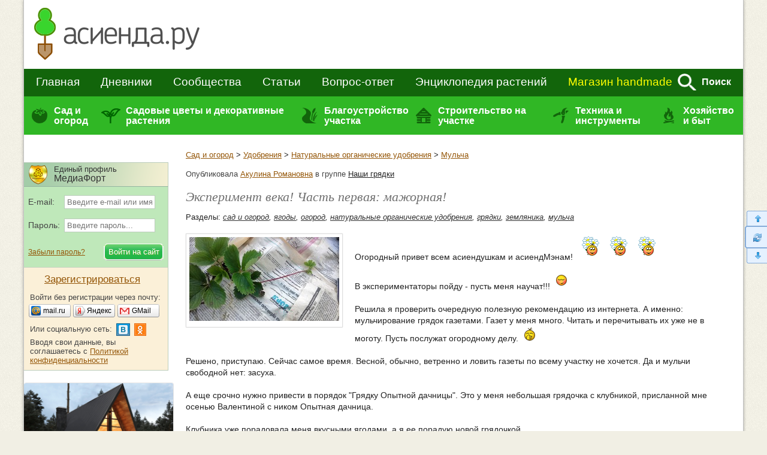

--- FILE ---
content_type: text/html; charset=windows-1251
request_url: https://www.asienda.ru/post/21156/
body_size: 86860
content:
  <!DOCTYPE html>
<!--[if lt IE 7]>
<html class="lt-ie9 lt-ie8 lt-ie7">
<![endif]-->
<!--[if IE 7]>
<html class="lt-ie9 lt-ie8">
<![endif]-->
<!--[if IE 8]>
<html class="lt-ie9">
<![endif]-->
<!--[if !IE | (gt IE 8)]><!-->
<html>
<!--<![endif]-->
<head>
<meta http-equiv="content-type" content="text/html; charset=windows-1251"/>
<meta charset="windows-1251"/>
<meta http-equiv="X-UA-Compatible" content="IE=edge,chrome=1"/>
<meta name="SKYPE_TOOLBAR" content="SKYPE_TOOLBAR_PARSER_COMPATIBLE"/>
<meta http-equiv="imagetoolbar" content="no"/>
<meta name="viewport" content="width=device-width"/>

<meta name="csrf-token" content="2c9ce3f8337cd98809ce4209cffee8ac60f78d4b9677eac6c7c6a3d674857301">

<title>Эксперимент века! Часть первая: мажорная!: Группа Наши грядки</title>

<link rel="stylesheet" href="https://www.asienda.ru/js/jquery-ui/jquery-ui-1.10.4.custom.min.css"/>
<link rel="stylesheet" href="https://www.asienda.ru/css/style.min.css?v=2.6"/>
  <link rel="stylesheet" href="https://www.asienda.ru/css/responsive_v2.min.css?v=10.6"/>

<script type="text/javascript">
  var device_no_hover = false;
  var spart = '';
  var current_user_id = 0;
  var is_manager = false;
</script>

<script src="https://www.asienda.ru/js/jquery-1.11.0.min.js"></script>
<script>  
  if (screen.width > 750) {
    document.write('<scr' + 'ipt src="https://www.asienda.ru/js/jquery-ui/jquery-ui-1.10.4.custom.min.js"><\/scr' + 'ipt>');
  } else {
    $(window).bind('scroll', function() {
      if ($(this).scrollTop() > 0) {
        $('head').append($('<script />').attr('src', 'https://www.asienda.ru/js/jquery-ui/jquery-ui-1.10.4.custom.min.js'));
        $(window).unbind('scroll');
      }
    });  
  }
</script>

<script>  
  if (screen.width > 750) {
    document.write('<scr' + 'ipt src="https://www.asienda.ru/js/jquery-plugins.js?v=1.1"><\/scr' + 'ipt>');
    document.write('<scr' + 'ipt src="https://www.asienda.ru/js/jquery.mousewheel.js?v=1"><\/scr' + 'ipt>');
    document.write('<scr' + 'ipt src="https://www.asienda.ru/js/swfobject-2.2.js"><\/scr' + 'ipt>');
    document.write('<scr' + 'ipt src="https://www.asienda.ru/js/slick/slick.min.js"><\/scr' + 'ipt>');
    document.write('<scr' + 'ipt type="text/javascript" charset="utf-8" async="async" src="//yastatic.net/share2/share.js"><\/scr' + 'ipt>');
  } else {
    $(window).bind('scroll', function() {
      if ($(this).scrollTop() > 0) {
        $('head').append($('<script />').attr('src', 'https://www.asienda.ru/js/jquery-ui/jquery-ui-1.10.4.custom.min.js'));
        $('head').append($('<script />').attr('src', 'https://www.asienda.ru/js/jquery-plugins.js?v=1.1'));
        $('head').append($('<script />').attr('src', 'https://www.asienda.ru/js/jquery.mousewheel.js?v=1'));
        $('head').append($('<script />').attr('src', 'https://www.asienda.ru/js/slick/slick.min.js'));
        $('head').append($('<script />').attr('src', '//yastatic.net/share2/share.js'));
        
        $(window).unbind('scroll');
      }
    });  
  }
</script>

<script src="https://www.asienda.ru/js/main.min.js?v=1.3"></script>
<script src="https://www.asienda.ru/js/comments.js?v=13.1"></script>
<script src="https://www.asienda.ru/js/bb.min.js"></script><script src="https://login.mediafort.ru/jslogin.php?mode=autologin&site=asienda" type="text/javascript"></script>

<link rel="canonical" href="https://www.asienda.ru/post/21156/"/>
<meta name="keywords" content="грядки, мульча, земляника"/>
<meta name="description" content="Огородный привет всем асиендушкам и асиендМэнам! В экспериментаторы пойду - пусть меня научат!!! Решила я проверить очередную полезную рекомендацию из интернета..."/>
<meta property="og:title" content="Эксперимент века! Часть первая: мажорная!"/>
<meta name="mrc__share_title" content="Эксперимент века! Часть первая: мажорная!"/>
<meta property="og:type" content="article"/>
<meta property="og:image" content="https://www.asienda.ru/data/cache/2015jul/27/13/296960_40386-160x120x.jpg"/>
<link rel="image_src" href="https://www.asienda.ru/data/cache/2015jul/27/13/296960_40386-160x120x.jpg"/>
<meta property="og:url" content="https://www.asienda.ru/post/21156/"/>
<meta property="og:site_name" content="Асиенда.ру"/>
<meta property="og:locale" content="ru_RU"/>
<meta property="fb:app_id" content="325812300904988"/>
<meta name="twitter:card" content="summary"/>
<meta name="twitter:title" content="Эксперимент века! Часть первая: мажорная!"/>
<meta name="twitter:url" content="https://www.asienda.ru/post/21156/"/>
<meta name="twitter:image" content="https://www.asienda.ru/data/cache/2015jul/27/13/296960_40386-160x120x.jpg"/>
<meta property="og:description" content="Огородный привет всем асиендушкам и асиендМэнам! В экспериментаторы пойду - пусть меня научат!!! Решила я проверить очередную полезную рекомендацию из интернета..."/>
<meta name="mrc__share_description" content="Огородный привет всем асиендушкам и асиендМэнам! В экспериментаторы пойду - пусть меня научат!!! Решила я проверить очередную полезную рекомендацию из интернета..."/>
<meta name="twitter:description" content="Огородный привет всем асиендушкам и асиендМэнам! В экспериментаторы пойду - пусть меня научат!!! Решила я проверить очередную полезную рекомендацию из интернета..."/>
<!-- Yandex.RTB -->
<script>window.yaContextCb=window.yaContextCb||[]</script>
<script src="https://yandex.ru/ads/system/context.js" async></script>
</head>
<body id="body_id">

<div id="mobile-menu-panel">
    <span class="icon user" id="m-user-panel">
      </span>
    <a href="https://www.asienda.ru"><img src="https://www.asienda.ru/i/logo-adaptive-menu.png" alt="Асиенда.ру"/></a>
  <span class="icon menu open"></span>
</div>





<div id="pagewrapper">
	<header class="m-header">
		<div>
			
<div id="header">
  <a id="header-logo" href="https://www.asienda.ru/">
          <img src="https://www.asienda.ru/i/toplogo2.png"/>
      </a>
  <div id="header-bn">
          <script type="text/javascript">
        var url = 'https://beta.mediafort.ru/show.php?placeid=133&zone=&rnd=' + Math.round(Math.random()*100000);
        document.write('<scr' + 'ipt type="text/javascript" src="' + url + '"><\/scr' + 'ipt>');
      </script>
      </div>
  <div class="clear"></div>
</div>
			
			<div id="mm-firstline">
				<div id="mm-search">
					<form id="topsearchform" action="https://www.asienda.ru/search/" method="get" accept-charset="UTF-8">
						<input type="text" name="q" placeholder="поиск по сайту..."/>
						<img src="https://www.asienda.ru/i/mm_search.png" id="mm-search-btn" onclick="document.getElementById('topsearchform').submit();">
						<div style="display:none;">
							<input type="submit" value="search"/>
						</div>
					</form>
					<div class="clear"></div>
				</div>

				<div id="mm-firstline-links" class="new_menu">
					
					<nav>
						<a href="https://www.asienda.ru/">Главная</a>
						<a href="https://www.asienda.ru/blogs/">Дневники</a>
						<a href="https://www.asienda.ru/communities/">Сообщества</a>
						<a href="https://www.asienda.ru/articles/">Статьи</a>
						<a href="https://www.asienda.ru/answers/">Вопрос-ответ</a>
						<a href="https://www.asienda.ru/plants/">Энциклопедия растений</a>

						<a href="https://www.asienda.ru/calendar/" class="mobile-link">Календарь садовода</a>
						<a href="https://www.asienda.ru/moon/" class="mobile-link">Лунный календарь</a>
						<a href="https://www.asienda.ru/rating/" class="mobile-link">Дачный конкурс</a>

						<a class="last mproject" href="http://www.hobbyportal.ru/" target="_blank" rel="nofollow">Магазин handmade</a>
						<span class="search">Поиск</span>
					</nav>
					<div class="clear"></div>
					<script>
						$('.search').click(function(){
							$(this).hide();
							$('#mm-firstline').find('.last').hide();
							$('#mm-search').show();
						});
					</script>
				</div>
				<div class="clear"></div>
			</div>
			
			
			

			
			<div id="mm-secondline-wrap">
				<div id="mm-secondline">
					<table>
					<tr>
						<td>
							<a href="https://www.asienda.ru/tags/sad-i-ogorod/" id="mm-td-secondline1" class="mm-td-secondline-item" data-tag="15838">Сад и огород</a>
						</td>
						<td>
							<a href="https://www.asienda.ru/tags/dekorativnye-rasteniya/" id="mm-td-secondline2" class="mm-td-secondline-item" data-tag="20675">Садовые цветы и декоративные растения</a>
						</td>
						<td>
							<a href="https://www.asienda.ru/tags/blagoustrojstvo-uchastka/" id="mm-td-secondline3" class="mm-td-secondline-item" data-tag="14474">Благоустройство участка</a>
						</td>
						<td>
							<a href="https://www.asienda.ru/tags/stroitelstvo-na-uchastke/" id="mm-td-secondline4" class="mm-td-secondline-item" data-tag="20865">Строительство на участке</a>
						</td>
						<td>
							<a href="https://www.asienda.ru/tags/tehnika-i-instrumenty/" id="mm-td-secondline5" class="mm-td-secondline-item" data-tag="18927">Техника и инструменты</a>
						</td>
						<td>
							<a href="https://www.asienda.ru/tags/hozyajstvo-i-byt/" id="mm-td-secondline6" class="mm-td-secondline-item" data-tag="19946">Хозяйство и быт</a>
						</td>
					</tr>
					</table>
					<div class="mm-expanded">
  <table id="expanded-table">
  <tr>
    <td>
      <div class="expanded-cell">
        <span class="title">Популярные рубрики</span>
                  <ul id="tags_popular15838" class="tags-list hidden">
                        <li>
              <a href="https://www.asienda.ru/tags/ovoshhi/">Овощи <span>(8011)</span></a>
            </li>
                        <li>
              <a href="https://www.asienda.ru/tags/yagody/">Ягоды <span>(2197)</span></a>
            </li>
                        <li>
              <a href="https://www.asienda.ru/tags/rassada/">Рассада <span>(2177)</span></a>
            </li>
                        <li>
              <a href="https://www.asienda.ru/tags/semena/">Семена <span>(1741)</span></a>
            </li>
                        <li>
              <a href="https://www.asienda.ru/tags/bolezni-i-vrediteli-rastenij/">Болезни и вредители растений <span>(1679)</span></a>
            </li>
                        <li>
              <a href="https://www.asienda.ru/tags/zelen-i-pryanye-travy/">Зелень и пряные травы <span>(1533)</span></a>
            </li>
                        <li>
              <a href="https://www.asienda.ru/tags/sovety-sadovodam-i-ogorodnikam/">Советы садоводам и огородникам <span>(1416)</span></a>
            </li>
                        <li>
              <a href="https://www.asienda.ru/tags/pomogite-opredelit-rastenie/">Помогите определить растение <span>(1157)</span></a>
            </li>
                        <li>
              <a href="https://www.asienda.ru/tags/plodovye-derevya/">Плодовые деревья <span>(1072)</span></a>
            </li>
                        <li>
              <a href="https://www.asienda.ru/tags/sadovye-rasteniya/">Садовые растения <span>(898)</span></a>
            </li>
                        <li>
              <a href="https://www.asienda.ru/tags/udobreniya/">Удобрения <span>(787)</span></a>
            </li>
                        <li>
              <a href="https://www.asienda.ru/tags/teplicy-i-parniki/">Теплицы и парники <span>(742)</span></a>
            </li>
                        <li>
              <a href="https://www.asienda.ru/tags/pochva-grunt/">Почва (грунт) <span>(684)</span></a>
            </li>
                        <li>
              <a href="https://www.asienda.ru/tags/lekarstvennye-rasteniya/">Лекарственные растения <span>(663)</span></a>
            </li>
                        <li>
              <a href="https://www.asienda.ru/tags/gryadki/">Грядки <span>(566)</span></a>
            </li>
                        <li>
              <a href="https://www.asienda.ru/tags/vyrashhivanie-rassady/">Выращивание рассады <span>(475)</span></a>
            </li>
                        <li>
              <a href="https://www.asienda.ru/tags/sornyaki/">Сорняки <span>(436)</span></a>
            </li>
                        <li>
              <a href="https://www.asienda.ru/tags/sazhency/">Саженцы <span>(435)</span></a>
            </li>
                        <li>
              <a href="https://www.asienda.ru/tags/griby/">Грибы <span>(313)</span></a>
            </li>
                        <li>
              <a href="https://www.asienda.ru/tags/domashnij-ogorod/">Домашний огород <span>(305)</span></a>
            </li>
                        <li>
              <a href="https://www.asienda.ru/tags/pokupka-semyan/">Покупка семян <span>(256)</span></a>
            </li>
                        <li>
              <a href="https://www.asienda.ru/tags/posev-semyan/">Посев семян <span>(184)</span></a>
            </li>
                        <li>
              <a href="https://www.asienda.ru/tags/obrezka-rastenij/">Обрезка растений <span>(119)</span></a>
            </li>
                        <li>
              <a href="https://www.asienda.ru/tags/emkosti-dlya-rassady/">Емкости для рассады <span>(118)</span></a>
            </li>
                        <li>
              <a href="https://www.asienda.ru/tags/sovmestimost-sosedstvo-rastenij/">Совместимость (соседство) растений <span>(112)</span></a>
            </li>
                        <li>
              <a href="https://www.asienda.ru/tags/podgotovka-k-posadke/">Подготовка к посадке <span>(53)</span></a>
            </li>
                        <li>
              <a href="https://www.asienda.ru/tags/vesennie-raboty-v-sadu-i-ogorode/">Весенние работы в саду и огороде <span>(51)</span></a>
            </li>
                        <li>
              <a href="https://www.asienda.ru/tags/prorashhivanie-semyan/">Проращивание семян <span>(39)</span></a>
            </li>
                        <li>
              <a href="https://www.asienda.ru/tags/posadka-rassady/">Посадка рассады <span>(30)</span></a>
            </li>
                        <li>
              <a href="https://www.asienda.ru/tags/obrabotka-semyan/">Обработка семян <span>(29)</span></a>
            </li>
                      </ul>
                  <ul id="tags_popular20675" class="tags-list hidden">
                        <li>
              <a href="https://www.asienda.ru/tags/sadovye-cvety/">Садовые цветы <span>(9963)</span></a>
            </li>
                        <li>
              <a href="https://www.asienda.ru/tags/komnatnye-rasteniya/">Комнатные растения <span>(1872)</span></a>
            </li>
                        <li>
              <a href="https://www.asienda.ru/tags/dekorativnye-kustarniki/">Декоративные кустарники <span>(1653)</span></a>
            </li>
                        <li>
              <a href="https://www.asienda.ru/tags/lekarstvennye-rasteniya/">Лекарственные растения <span>(663)</span></a>
            </li>
                        <li>
              <a href="https://www.asienda.ru/tags/liany-i-vyushhiesya-rasteniya/">Лианы и вьющиеся растения <span>(454)</span></a>
            </li>
                        <li>
              <a href="https://www.asienda.ru/tags/dekorativnye-derevya/">Декоративные деревья <span>(442)</span></a>
            </li>
                        <li>
              <a href="https://www.asienda.ru/tags/rassada-cvetov/">Рассада цветов <span>(381)</span></a>
            </li>
                        <li>
              <a href="https://www.asienda.ru/tags/semena-cvetov/">Семена цветов <span>(376)</span></a>
            </li>
                        <li>
              <a href="https://www.asienda.ru/tags/hvojnye-rasteniya/">Хвойные растения <span>(372)</span></a>
            </li>
                        <li>
              <a href="https://www.asienda.ru/tags/vesennie-cvety/">Весенние цветы <span>(272)</span></a>
            </li>
                        <li>
              <a href="https://www.asienda.ru/tags/dekorativnaya-trava/">Декоративная трава <span>(212)</span></a>
            </li>
                        <li>
              <a href="https://www.asienda.ru/tags/rasteniya-dlya-vodoemov/">Растения для водоемов <span>(209)</span></a>
            </li>
                      </ul>
                  <ul id="tags_popular14474" class="tags-list hidden">
                        <li>
              <a href="https://www.asienda.ru/tags/klumby-i-cvetniki/">Клумбы и цветники <span>(2682)</span></a>
            </li>
                        <li>
              <a href="https://www.asienda.ru/tags/landshaftnyj-dizajn/">Ландшафтный дизайн <span>(590)</span></a>
            </li>
                        <li>
              <a href="https://www.asienda.ru/tags/sadovye-ukrasheniya/">Садовые украшения <span>(378)</span></a>
            </li>
                        <li>
              <a href="https://www.asienda.ru/tags/vodoem-na-uchastke/">Водоём на участке <span>(198)</span></a>
            </li>
                        <li>
              <a href="https://www.asienda.ru/tags/zabory-i-ograzhdeniya/">Заборы и ограждения <span>(186)</span></a>
            </li>
                        <li>
              <a href="https://www.asienda.ru/tags/alpinarii-i-rokarii/">Альпинарии и рокарии <span>(169)</span></a>
            </li>
                        <li>
              <a href="https://www.asienda.ru/tags/planirovka-uchastka/">Планировка участка <span>(106)</span></a>
            </li>
                        <li>
              <a href="https://www.asienda.ru/tags/zhivaya-izgorod/">Живая изгородь <span>(103)</span></a>
            </li>
                        <li>
              <a href="https://www.asienda.ru/tags/sadovye-dorozhki/">Садовые дорожки <span>(71)</span></a>
            </li>
                        <li>
              <a href="https://www.asienda.ru/tags/osveshhenie-uchastka/">Освещение участка <span>(43)</span></a>
            </li>
                      </ul>
                  <ul id="tags_popular20865" class="tags-list hidden">
                        <li>
              <a href="https://www.asienda.ru/tags/postrojki-na-uchastke/">Постройки на участке <span>(406)</span></a>
            </li>
                        <li>
              <a href="https://www.asienda.ru/tags/remont-i-dizajn/">Ремонт и дизайн <span>(369)</span></a>
            </li>
                        <li>
              <a href="https://www.asienda.ru/tags/stroitelstvo-doma/">Строительство дома <span>(350)</span></a>
            </li>
                        <li>
              <a href="https://www.asienda.ru/tags/banya-i-sauna/">Баня и сауна <span>(59)</span></a>
            </li>
                        <li>
              <a href="https://www.asienda.ru/tags/sadovye-besedki/">Садовые беседки <span>(56)</span></a>
            </li>
                        <li>
              <a href="https://www.asienda.ru/tags/otoplenie-chastnogo-doma/">Отопление частного дома <span>(49)</span></a>
            </li>
                        <li>
              <a href="https://www.asienda.ru/tags/proekty-chastnyh-domov/">Проекты частных домов <span>(39)</span></a>
            </li>
                        <li>
              <a href="https://www.asienda.ru/tags/pogreb-dlya-hraneniya/">Погреб для хранения <span>(32)</span></a>
            </li>
                        <li>
              <a href="https://www.asienda.ru/tags/mangal-na-uchastke/">Мангал на участке <span>(25)</span></a>
            </li>
                      </ul>
                  <ul id="tags_popular18927" class="tags-list hidden">
                        <li>
              <a href="https://www.asienda.ru/tags/sadovyj-instrument-inventar/">Садовый инструмент (инвентарь) <span>(261)</span></a>
            </li>
                        <li>
              <a href="https://www.asienda.ru/tags/sadovaya-tehnika/">Садовая техника <span>(111)</span></a>
            </li>
                        <li>
              <a href="https://www.asienda.ru/tags/sistemy-poliva-rastenij/">Системы полива растений <span>(42)</span></a>
            </li>
                        <li>
              <a href="https://www.asienda.ru/tags/ukryvnoj-material/">Укрывной материал <span>(41)</span></a>
            </li>
                        <li>
              <a href="https://www.asienda.ru/tags/sushilka-dlya-ovoshhej-i-fruktov/">Сушилка для овощей и фруктов <span>(26)</span></a>
            </li>
                      </ul>
                  <ul id="tags_popular19946" class="tags-list hidden">
                        <li>
              <a href="https://www.asienda.ru/tags/kulinarnye-recepty/">Кулинарные рецепты <span>(2248)</span></a>
            </li>
                        <li>
              <a href="https://www.asienda.ru/tags/sovety-sadovodam-i-ogorodnikam/">Советы садоводам и огородникам <span>(1416)</span></a>
            </li>
                        <li>
              <a href="https://www.asienda.ru/tags/dacha-kruglyj-god/">Дача круглый год <span>(1392)</span></a>
            </li>
                        <li>
              <a href="https://www.asienda.ru/tags/domashnie-zagotovki-na-zimu/">Домашние заготовки на зиму <span>(1276)</span></a>
            </li>
                        <li>
              <a href="https://www.asienda.ru/tags/dacha-vesnoj/">Дача весной <span>(655)</span></a>
            </li>
                        <li>
              <a href="https://www.asienda.ru/tags/domashnie-zhivotnye/">Домашние животные <span>(322)</span></a>
            </li>
                        <li>
              <a href="https://www.asienda.ru/tags/otdyh-na-dache/">Отдых на даче <span>(245)</span></a>
            </li>
                        <li>
              <a href="https://www.asienda.ru/tags/deti-na-dache/">Дети на даче <span>(239)</span></a>
            </li>
                        <li>
              <a href="https://www.asienda.ru/tags/hranenie-ovoshhej/">Хранение овощей <span>(176)</span></a>
            </li>
                        <li>
              <a href="https://www.asienda.ru/tags/floristika/">Флористика <span>(171)</span></a>
            </li>
                        <li>
              <a href="https://www.asienda.ru/tags/pikniki-i-shashlyki/">Пикники и шашлыки <span>(105)</span></a>
            </li>
                        <li>
              <a href="https://www.asienda.ru/tags/pohod-v-les/">Поход в лес <span>(100)</span></a>
            </li>
                      </ul>
              </div>
    </td>
    <td>
      <div class="expanded-cell">
        <span class="title">Все рубрики</span>
                <ul id="tags15838" class="tags-list hidden">
                    <li>
            <a href="https://www.asienda.ru/tags/aptechka-dlya-sada-i-ogoroda/" data-tag="22348" data-tag-name="Аптечка для сада и огорода">Аптечка для сада и огорода</a>
                          <span></span>
              <ul id="tags22348" class="tags-list hidden">
                                <li>
                  <a href="https://www.asienda.ru/tags/aktivirovannyj-ugol-dlya-cvetov-i-rassady/">Активированный уголь для цветов и рассады</a>
                </li>
                                <li>
                  <a href="https://www.asienda.ru/tags/vitaminy-gruppy-v-dlya-rassady-i-ogoroda/">Витамины группы В для рассады и огорода</a>
                </li>
                                <li>
                  <a href="https://www.asienda.ru/tags/zelenka-primenenie-v-sadu-i-ogorode/">Зеленка - применение в саду и огороде</a>
                </li>
                                <li>
                  <a href="https://www.asienda.ru/tags/jod-primenenie-v-sadu-i-ogorode/">Йод - применение в саду и огороде</a>
                </li>
                                <li>
                  <a href="https://www.asienda.ru/tags/margancovka-primenenie-v-sadu-i-ogorode/">Марганцовка - применение в саду и огороде</a>
                </li>
                                <li>
                  <a href="https://www.asienda.ru/tags/nashatyrnyj-spirt-i-ammiak-primenenie-v-sadu-i-ogorode/">Нашатырный спирт и аммиак - применение в саду и огороде</a>
                </li>
                                <li>
                  <a href="https://www.asienda.ru/tags/perekis-vodoroda-primenenie-v-sadu-i-ogorode/">Перекись водорода - применение в саду и огороде</a>
                </li>
                              </ul>
                      </li>
                    <li>
            <a href="https://www.asienda.ru/tags/voprosy-sadovodov-i-ogorodnikov/" data-tag="19964" data-tag-name="Вопросы садоводов и огородников">Вопросы садоводов и огородников</a>
                          <span></span>
              <ul id="tags19964" class="tags-list hidden">
                                <li>
                  <a href="https://www.asienda.ru/tags/voprosy-po-vyrashhivaniyu/">Вопросы по выращиванию</a>
                </li>
                              </ul>
                      </li>
                    <li>
            <a href="https://www.asienda.ru/tags/vyrashhivanie-rastenij/" data-tag="15" data-tag-name="Выращивание растений">Выращивание растений</a>
                          <span></span>
              <ul id="tags15" class="tags-list hidden">
                                <li>
                  <a href="https://www.asienda.ru/tags/agrotehnika-vyrashhivaniya/">Агротехника выращивания</a>
                </li>
                                <li>
                  <a href="https://www.asienda.ru/tags/vshody/">Всходы</a>
                </li>
                                <li>
                  <a href="https://www.asienda.ru/tags/vyrashhivanie-ovoshhej/">Выращивание овощей</a>
                </li>
                                <li>
                  <a href="https://www.asienda.ru/tags/zimovka-rastenij/">Зимовка растений</a>
                </li>
                                <li>
                  <a href="https://www.asienda.ru/tags/osveshhenie-dlya-rastenij-podsvetka/">Освещение для растений (подсветка)</a>
                </li>
                                <li>
                  <a href="https://www.asienda.ru/tags/pikirovka/">Пикировка</a>
                </li>
                                <li>
                  <a href="https://www.asienda.ru/tags/posev-posevnaya/">Посев (посевная)</a>
                </li>
                                <li>
                  <a href="https://www.asienda.ru/tags/sovmestimost-sosedstvo-rastenij/">Совместимость (соседство) растений</a>
                </li>
                                <li>
                  <a href="https://www.asienda.ru/tags/sroki-posadki-rastenij/">Сроки посадки растений</a>
                </li>
                                <li>
                  <a href="https://www.asienda.ru/tags/ukorenenie-cherenkov/">Укоренение черенков</a>
                </li>
                              </ul>
                      </li>
                    <li>
            <a href="https://www.asienda.ru/tags/zelen-i-pryanye-travy/" data-tag="2935" data-tag-name="Зелень и пряные травы">Зелень и пряные травы</a>
                          <span></span>
              <ul id="tags2935" class="tags-list hidden">
                                <li>
                  <a href="https://www.asienda.ru/tags/anis/">Анис</a>
                </li>
                                <li>
                  <a href="https://www.asienda.ru/tags/bazilik/">Базилик</a>
                </li>
                                <li>
                  <a href="https://www.asienda.ru/tags/bolezni-listev-salata/">Болезни листьев салата</a>
                </li>
                                <li>
                  <a href="https://www.asienda.ru/tags/borago-ogurechnaya-trava/">Бораго (огуречная трава)</a>
                </li>
                                <li>
                  <a href="https://www.asienda.ru/tags/vyrashhivanie-zeleni/">Выращивание зелени</a>
                </li>
                                <li>
                  <a href="https://www.asienda.ru/tags/vyrashhivanie-salata/">Выращивание салата</a>
                </li>
                                <li>
                  <a href="https://www.asienda.ru/tags/vyrashhivanie-chernogo-perca-goroshkom/">Выращивание черного перца горошком</a>
                </li>
                                <li>
                  <a href="https://www.asienda.ru/tags/gorchica/">Горчица</a>
                </li>
                                <li>
                  <a href="https://www.asienda.ru/tags/dushica-oregano/">Душица (орегано)</a>
                </li>
                                <li>
                  <a href="https://www.asienda.ru/tags/issop/">Иссоп</a>
                </li>
                                <li>
                  <a href="https://www.asienda.ru/tags/kapusta-kale/">Капуста кале</a>
                </li>
                                <li>
                  <a href="https://www.asienda.ru/tags/kapusta-pak-choj/">Капуста пак-чой</a>
                </li>
                                <li>
                  <a href="https://www.asienda.ru/tags/kapusta-yaponskaya-mizuna/">Капуста японская мизуна</a>
                </li>
                                <li>
                  <a href="https://www.asienda.ru/tags/katran-rastenie/">Катран (растение)</a>
                </li>
                                <li>
                  <a href="https://www.asienda.ru/tags/kervel/">Кервель</a>
                </li>
                                <li>
                  <a href="https://www.asienda.ru/tags/kinza-koriandr/">Кинза (кориандр)</a>
                </li>
                                <li>
                  <a href="https://www.asienda.ru/tags/kitajskaya-kapusta/">Китайская капуста</a>
                </li>
                                <li>
                  <a href="https://www.asienda.ru/tags/kotovnik/">Котовник</a>
                </li>
                                <li>
                  <a href="https://www.asienda.ru/tags/kress-salat/">Кресс-салат</a>
                </li>
                                <li>
                  <a href="https://www.asienda.ru/tags/lavr/">Лавр</a>
                </li>
                                <li>
                  <a href="https://www.asienda.ru/tags/latuk/">Латук</a>
                </li>
                                <li>
                  <a href="https://www.asienda.ru/tags/luk-batun/">Лук батун</a>
                </li>
                                <li>
                  <a href="https://www.asienda.ru/tags/luk-porej/">Лук порей</a>
                </li>
                                <li>
                  <a href="https://www.asienda.ru/tags/luk-slizun/">Лук слизун</a>
                </li>
                                <li>
                  <a href="https://www.asienda.ru/tags/lyubistok/">Любисток</a>
                </li>
                                <li>
                  <a href="https://www.asienda.ru/tags/majoran/">Майоран</a>
                </li>
                                <li>
                  <a href="https://www.asienda.ru/tags/mangold/">Мангольд</a>
                </li>
                                <li>
                  <a href="https://www.asienda.ru/tags/melissa/">Мелисса</a>
                </li>
                                <li>
                  <a href="https://www.asienda.ru/tags/monarda/">Монарда</a>
                </li>
                                <li>
                  <a href="https://www.asienda.ru/tags/myata/">Мята</a>
                </li>
                                <li>
                  <a href="https://www.asienda.ru/tags/pekinskaya-kapusta/">Пекинская капуста</a>
                </li>
                                <li>
                  <a href="https://www.asienda.ru/tags/perilla/">Перилла</a>
                </li>
                                <li>
                  <a href="https://www.asienda.ru/tags/petrushka/">Петрушка</a>
                </li>
                                <li>
                  <a href="https://www.asienda.ru/tags/reven/">Ревень</a>
                </li>
                                <li>
                  <a href="https://www.asienda.ru/tags/rozmarin/">Розмарин</a>
                </li>
                                <li>
                  <a href="https://www.asienda.ru/tags/rukkola/">Руккола</a>
                </li>
                                <li>
                  <a href="https://www.asienda.ru/tags/salat-ajsberg/">Салат айсберг</a>
                </li>
                                <li>
                  <a href="https://www.asienda.ru/tags/salat-gejzer/">Салат гейзер</a>
                </li>
                                <li>
                  <a href="https://www.asienda.ru/tags/salat-listovoj-i-kochannyj/">Салат листовой и кочанный</a>
                </li>
                                <li>
                  <a href="https://www.asienda.ru/tags/salat-radichio/">Салат радичио</a>
                </li>
                                <li>
                  <a href="https://www.asienda.ru/tags/salat-romano/">Салат романо</a>
                </li>
                                <li>
                  <a href="https://www.asienda.ru/tags/salat-frize/">Салат фризе</a>
                </li>
                                <li>
                  <a href="https://www.asienda.ru/tags/selderej/">Сельдерей</a>
                </li>
                                <li>
                  <a href="https://www.asienda.ru/tags/steviya/">Стевия</a>
                </li>
                                <li>
                  <a href="https://www.asienda.ru/tags/tarhun-estragon/">Тархун (эстрагон)</a>
                </li>
                                <li>
                  <a href="https://www.asienda.ru/tags/timyan/">Тимьян</a>
                </li>
                                <li>
                  <a href="https://www.asienda.ru/tags/tmin/">Тмин</a>
                </li>
                                <li>
                  <a href="https://www.asienda.ru/tags/ukrop/">Укроп</a>
                </li>
                                <li>
                  <a href="https://www.asienda.ru/tags/fenhel/">Фенхель</a>
                </li>
                                <li>
                  <a href="https://www.asienda.ru/tags/hranenie-zeleni/">Хранение зелени</a>
                </li>
                                <li>
                  <a href="https://www.asienda.ru/tags/chabrec/">Чабрец</a>
                </li>
                                <li>
                  <a href="https://www.asienda.ru/tags/cheremsha/">Черемша</a>
                </li>
                                <li>
                  <a href="https://www.asienda.ru/tags/shalfej/">Шалфей</a>
                </li>
                                <li>
                  <a href="https://www.asienda.ru/tags/shafran/">Шафран</a>
                </li>
                                <li>
                  <a href="https://www.asienda.ru/tags/shnitt-luk/">Шнитт лук</a>
                </li>
                                <li>
                  <a href="https://www.asienda.ru/tags/shpinat/">Шпинат</a>
                </li>
                                <li>
                  <a href="https://www.asienda.ru/tags/shhavel/">Щавель</a>
                </li>
                                <li>
                  <a href="https://www.asienda.ru/tags/endivij-salat-cikornyj/">Эндивий (салат цикорный)</a>
                </li>
                              </ul>
                      </li>
                    <li>
            <a href="https://www.asienda.ru/tags/master-klassy-po-sadovodstvu/" data-tag="18970" data-tag-name="Мастер-классы по садоводству">Мастер-классы по садоводству</a>
                          <span></span>
              <ul id="tags18970" class="tags-list hidden">
                                <li>
                  <a href="https://www.asienda.ru/tags/master-klass-po-posadke-i-vyrashhivaniyu/">Мастер-класс по посадке и выращиванию</a>
                </li>
                                <li>
                  <a href="https://www.asienda.ru/tags/eksperimenty-s-rasteniyami/">Эксперименты с растениями</a>
                </li>
                              </ul>
                      </li>
                    <li>
            <a href="https://www.asienda.ru/tags/ovoshhi/" data-tag="589" data-tag-name="Овощи">Овощи</a>
                          <span></span>
              <ul id="tags589" class="tags-list hidden">
                                <li>
                  <a href="https://www.asienda.ru/tags/artishok/">Артишок</a>
                </li>
                                <li>
                  <a href="https://www.asienda.ru/tags/baklazhany/">Баклажаны</a>
                </li>
                                <li>
                  <a href="https://www.asienda.ru/tags/bamiya/">Бамия</a>
                </li>
                                <li>
                  <a href="https://www.asienda.ru/tags/batat/">Батат</a>
                </li>
                                <li>
                  <a href="https://www.asienda.ru/tags/bahchevye-kultury/">Бахчевые культуры</a>
                </li>
                                <li>
                  <a href="https://www.asienda.ru/tags/bobovye-rasteniya/">Бобовые растения</a>
                </li>
                                <li>
                  <a href="https://www.asienda.ru/tags/bryukva/">Брюква</a>
                </li>
                                <li>
                  <a href="https://www.asienda.ru/tags/voprosy-o-vyrashhivanii-ovoshhej/">Вопросы о выращивании овощей</a>
                </li>
                                <li>
                  <a href="https://www.asienda.ru/tags/dajkon-kitajskaya-redka/">Дайкон (китайская редька)</a>
                </li>
                                <li>
                  <a href="https://www.asienda.ru/tags/dekorativnye-ovoshhi/">Декоративные овощи</a>
                </li>
                                <li>
                  <a href="https://www.asienda.ru/tags/imbir/">Имбирь</a>
                </li>
                                <li>
                  <a href="https://www.asienda.ru/tags/kabachki/">Кабачки</a>
                </li>
                                <li>
                  <a href="https://www.asienda.ru/tags/kapusta/">Капуста</a>
                </li>
                                <li>
                  <a href="https://www.asienda.ru/tags/kartofel-kartoshka/">Картофель (картошка)</a>
                </li>
                                <li>
                  <a href="https://www.asienda.ru/tags/kukuruza/">Кукуруза</a>
                </li>
                                <li>
                  <a href="https://www.asienda.ru/tags/luk/">Лук</a>
                </li>
                                <li>
                  <a href="https://www.asienda.ru/tags/luchshie-sorta/">Лучшие сорта</a>
                </li>
                                <li>
                  <a href="https://www.asienda.ru/tags/morkov/">Морковь</a>
                </li>
                                <li>
                  <a href="https://www.asienda.ru/tags/ogurcy/">Огурцы</a>
                </li>
                                <li>
                  <a href="https://www.asienda.ru/tags/pasternak-rastenie/">Пастернак (растение)</a>
                </li>
                                <li>
                  <a href="https://www.asienda.ru/tags/patissony/">Патиссоны</a>
                </li>
                                <li>
                  <a href="https://www.asienda.ru/tags/perec/">Перец</a>
                </li>
                                <li>
                  <a href="https://www.asienda.ru/tags/redis-rediska/">Редис (редиска)</a>
                </li>
                                <li>
                  <a href="https://www.asienda.ru/tags/redka/">Редька</a>
                </li>
                                <li>
                  <a href="https://www.asienda.ru/tags/repa/">Репа</a>
                </li>
                                <li>
                  <a href="https://www.asienda.ru/tags/svekla/">Свекла</a>
                </li>
                                <li>
                  <a href="https://www.asienda.ru/tags/sparzha/">Спаржа</a>
                </li>
                                <li>
                  <a href="https://www.asienda.ru/tags/tomaty-pomidory/">Томаты (помидоры)</a>
                </li>
                                <li>
                  <a href="https://www.asienda.ru/tags/topinambur/">Топинамбур</a>
                </li>
                                <li>
                  <a href="https://www.asienda.ru/tags/tykva/">Тыква</a>
                </li>
                                <li>
                  <a href="https://www.asienda.ru/tags/hranenie-ovoshhej/">Хранение овощей</a>
                </li>
                                <li>
                  <a href="https://www.asienda.ru/tags/hren/">Хрен</a>
                </li>
                                <li>
                  <a href="https://www.asienda.ru/tags/ciklantera/">Циклантера</a>
                </li>
                                <li>
                  <a href="https://www.asienda.ru/tags/chesnok/">Чеснок</a>
                </li>
                                <li>
                  <a href="https://www.asienda.ru/tags/ekzoticheskie-ovoshhi/">Экзотические овощи</a>
                </li>
                              </ul>
                      </li>
                    <li>
            <a href="https://www.asienda.ru/tags/ogorod/" data-tag="2" data-tag-name="Огород">Огород</a>
                          <span></span>
              <ul id="tags2" class="tags-list hidden">
                                <li>
                  <a href="https://www.asienda.ru/tags/vyrashhivanie-v-bochke/">Выращивание в бочке</a>
                </li>
                                <li>
                  <a href="https://www.asienda.ru/tags/vyrashhivanie-v-vedrah/">Выращивание в ведрах</a>
                </li>
                                <li>
                  <a href="https://www.asienda.ru/tags/vyrashhivanie-v-meshkah/">Выращивание в мешках</a>
                </li>
                                <li>
                  <a href="https://www.asienda.ru/tags/gryadki/">Грядки</a>
                </li>
                                <li>
                  <a href="https://www.asienda.ru/tags/domashnij-ogorod/">Домашний огород</a>
                </li>
                                <li>
                  <a href="https://www.asienda.ru/tags/ogorodnye-raboty/">Огородные работы</a>
                </li>
                                <li>
                  <a href="https://www.asienda.ru/tags/otkrytyj-grunt/">Открытый грунт</a>
                </li>
                                <li>
                  <a href="https://www.asienda.ru/tags/paslenovye/">Пасленовые</a>
                </li>
                                <li>
                  <a href="https://www.asienda.ru/tags/planirovka-ogoroda/">Планировка огорода</a>
                </li>
                                <li>
                  <a href="https://www.asienda.ru/tags/sevooborot/">Севооборот</a>
                </li>
                                <li>
                  <a href="https://www.asienda.ru/tags/teplicy-i-parniki/">Теплицы и парники</a>
                </li>
                              </ul>
                      </li>
                    <li>
            <a href="https://www.asienda.ru/tags/permakultura/">Пермакультура</a>
                      </li>
                    <li>
            <a href="https://www.asienda.ru/tags/podkormka-rastenij/">Подкормка растений</a>
                      </li>
                    <li>
            <a href="https://www.asienda.ru/tags/poliv-rastenij/">Полив растений</a>
                      </li>
                    <li>
            <a href="https://www.asienda.ru/tags/pochva-grunt/" data-tag="211" data-tag-name="Почва (грунт)">Почва (грунт)</a>
                          <span></span>
              <ul id="tags211" class="tags-list hidden">
                                <li>
                  <a href="https://www.asienda.ru/tags/vermikulit/">Вермикулит</a>
                </li>
                                <li>
                  <a href="https://www.asienda.ru/tags/vidy-pochv/">Виды почв</a>
                </li>
                                <li>
                  <a href="https://www.asienda.ru/tags/voprosy-o-pochve/">Вопросы о почве</a>
                </li>
                                <li>
                  <a href="https://www.asienda.ru/tags/gidrogel-dlya-rastenij/">Гидрогель для растений</a>
                </li>
                                <li>
                  <a href="https://www.asienda.ru/tags/gumus/">Гумус</a>
                </li>
                                <li>
                  <a href="https://www.asienda.ru/tags/kachestvo-pochvy/">Качество почвы</a>
                </li>
                                <li>
                  <a href="https://www.asienda.ru/tags/mulchirovanie/">Мульчирование</a>
                </li>
                                <li>
                  <a href="https://www.asienda.ru/tags/obrabotka-pochvy/">Обработка почвы</a>
                </li>
                                <li>
                  <a href="https://www.asienda.ru/tags/organicheskoe-zemledelie/">Органическое земледелие</a>
                </li>
                                <li>
                  <a href="https://www.asienda.ru/tags/osvoenie-celiny/">Освоение целины</a>
                </li>
                                <li>
                  <a href="https://www.asienda.ru/tags/perekopka-pochvy/">Перекопка почвы</a>
                </li>
                                <li>
                  <a href="https://www.asienda.ru/tags/podgotovka-pochvy/">Подготовка почвы</a>
                </li>
                                <li>
                  <a href="https://www.asienda.ru/tags/poliv-pochvy/">Полив почвы</a>
                </li>
                                <li>
                  <a href="https://www.asienda.ru/tags/prirodnoe-zemledelie/">Природное земледелие</a>
                </li>
                                <li>
                  <a href="https://www.asienda.ru/tags/problemy-pochvy/">Проблемы почвы</a>
                </li>
                                <li>
                  <a href="https://www.asienda.ru/tags/udobrenie-pochvy/">Удобрение почвы</a>
                </li>
                                <li>
                  <a href="https://www.asienda.ru/tags/uluchshenie-pochvy/">Улучшение почвы</a>
                </li>
                              </ul>
                      </li>
                    <li>
            <a href="https://www.asienda.ru/tags/razmnozhenie-rastenij/" data-tag="16398" data-tag-name="Размножение растений">Размножение растений</a>
                          <span></span>
              <ul id="tags16398" class="tags-list hidden">
                                <li>
                  <a href="https://www.asienda.ru/tags/razmnozhenie-klubnyami/">Размножение клубнями</a>
                </li>
                                <li>
                  <a href="https://www.asienda.ru/tags/razmnozhenie-lukovicami/">Размножение луковицами</a>
                </li>
                                <li>
                  <a href="https://www.asienda.ru/tags/razmnozhenie-otvodkami/">Размножение отводками</a>
                </li>
                                <li>
                  <a href="https://www.asienda.ru/tags/razmnozhenie-pobegami/">Размножение побегами</a>
                </li>
                                <li>
                  <a href="https://www.asienda.ru/tags/razmnozhenie-rastenij-kornyami/">Размножение растений корнями</a>
                </li>
                                <li>
                  <a href="https://www.asienda.ru/tags/razmnozhenie-rastenij-semenami/">Размножение растений семенами</a>
                </li>
                                <li>
                  <a href="https://www.asienda.ru/tags/razmnozhenie-usami/">Размножение усами</a>
                </li>
                                <li>
                  <a href="https://www.asienda.ru/tags/razmnozhenie-cherenkami-cherenkovanie/">Размножение черенками (черенкование)</a>
                </li>
                              </ul>
                      </li>
                    <li>
            <a href="https://www.asienda.ru/tags/rassada/" data-tag="126" data-tag-name="Рассада">Рассада</a>
                          <span></span>
              <ul id="tags126" class="tags-list hidden">
                                <li>
                  <a href="https://www.asienda.ru/tags/bolezni-i-vrediteli-rassady/">Болезни и вредители рассады</a>
                </li>
                                <li>
                  <a href="https://www.asienda.ru/tags/voprosy-o-rassade/">Вопросы о рассаде</a>
                </li>
                                <li>
                  <a href="https://www.asienda.ru/tags/vyrashhivanie-rassady/">Выращивание рассады</a>
                </li>
                                <li>
                  <a href="https://www.asienda.ru/tags/emkosti-dlya-rassady/">Емкости для рассады</a>
                </li>
                                <li>
                  <a href="https://www.asienda.ru/tags/zakalivanie-rassady/">Закаливание рассады</a>
                </li>
                                <li>
                  <a href="https://www.asienda.ru/tags/zemlya-dlya-rassady/">Земля для рассады</a>
                </li>
                                <li>
                  <a href="https://www.asienda.ru/tags/korneobrazovanie/">Корнеобразование</a>
                </li>
                                <li>
                  <a href="https://www.asienda.ru/tags/pikirovka-rassady/">Пикировка рассады</a>
                </li>
                                <li>
                  <a href="https://www.asienda.ru/tags/podkormka-rassady/">Подкормка рассады</a>
                </li>
                                <li>
                  <a href="https://www.asienda.ru/tags/podsvetka-rassady/">Подсветка рассады</a>
                </li>
                                <li>
                  <a href="https://www.asienda.ru/tags/pokupka-rassady/">Покупка рассады</a>
                </li>
                                <li>
                  <a href="https://www.asienda.ru/tags/poliv-rassady/">Полив рассады</a>
                </li>
                                <li>
                  <a href="https://www.asienda.ru/tags/polki-i-stellazhi-dlya-rassady/">Полки и стеллажи для рассады</a>
                </li>
                                <li>
                  <a href="https://www.asienda.ru/tags/posadka-rassady/">Посадка рассады</a>
                </li>
                                <li>
                  <a href="https://www.asienda.ru/tags/rassada-na-balkone/">Рассада на балконе</a>
                </li>
                                <li>
                  <a href="https://www.asienda.ru/tags/rassada-na-podokonnike/">Рассада на подоконнике</a>
                </li>
                                <li>
                  <a href="https://www.asienda.ru/tags/rassada-ovoshhej/">Рассада овощей</a>
                </li>
                                <li>
                  <a href="https://www.asienda.ru/tags/rassada-salata/">Рассада салата</a>
                </li>
                                <li>
                  <a href="https://www.asienda.ru/tags/rassada-cvetov/">Рассада цветов</a>
                </li>
                                <li>
                  <a href="https://www.asienda.ru/tags/udobreniya-dlya-rassady/">Удобрения для рассады</a>
                </li>
                              </ul>
                      </li>
                    <li>
            <a href="https://www.asienda.ru/tags/sad/">Сад</a>
                      </li>
                    <li>
            <a href="https://www.asienda.ru/tags/sadovodstvo/">Садоводство</a>
                      </li>
                    <li>
            <a href="https://www.asienda.ru/tags/sadovye-raboty/" data-tag="2036" data-tag-name="Садовые работы">Садовые работы</a>
                          <span></span>
              <ul id="tags2036" class="tags-list hidden">
                                <li>
                  <a href="https://www.asienda.ru/tags/obrezka-rastenij/">Обрезка растений</a>
                </li>
                                <li>
                  <a href="https://www.asienda.ru/tags/okuchivanie/">Окучивание</a>
                </li>
                                <li>
                  <a href="https://www.asienda.ru/tags/opryskivanie/">Опрыскивание</a>
                </li>
                                <li>
                  <a href="https://www.asienda.ru/tags/perekopka/">Перекопка</a>
                </li>
                                <li>
                  <a href="https://www.asienda.ru/tags/peresadka-rastenij/">Пересадка растений</a>
                </li>
                                <li>
                  <a href="https://www.asienda.ru/tags/podgotovka-k-posadke/">Подготовка к посадке</a>
                </li>
                                <li>
                  <a href="https://www.asienda.ru/tags/podgotovka-rastenij-k-zime/">Подготовка растений к зиме</a>
                </li>
                                <li>
                  <a href="https://www.asienda.ru/tags/posadka-i-uhod/">Посадка и уход</a>
                </li>
                                <li>
                  <a href="https://www.asienda.ru/tags/privivka-rastenij/">Прививка растений</a>
                </li>
                                <li>
                  <a href="https://www.asienda.ru/tags/propolka/">Прополка</a>
                </li>
                                <li>
                  <a href="https://www.asienda.ru/tags/ryhlenie/">Рыхление</a>
                </li>
                              </ul>
                      </li>
                    <li>
            <a href="https://www.asienda.ru/tags/sadovye-rasteniya/" data-tag="6670" data-tag-name="Садовые растения">Садовые растения</a>
                          <span></span>
              <ul id="tags6670" class="tags-list hidden">
                                <li>
                  <a href="https://www.asienda.ru/tags/vlagolyubivye-rasteniya/">Влаголюбивые растения</a>
                </li>
                                <li>
                  <a href="https://www.asienda.ru/tags/lukovichnye-rasteniya/">Луковичные растения</a>
                </li>
                                <li>
                  <a href="https://www.asienda.ru/tags/mnogoletnie-rasteniya/">Многолетние растения</a>
                </li>
                                <li>
                  <a href="https://www.asienda.ru/tags/plodovye-derevya-i-kustarniki/">Плодовые деревья и кустарники</a>
                </li>
                                <li>
                  <a href="https://www.asienda.ru/tags/sadovye-derevya/">Садовые деревья</a>
                </li>
                                <li>
                  <a href="https://www.asienda.ru/tags/sadovye-travy/">Садовые травы</a>
                </li>
                                <li>
                  <a href="https://www.asienda.ru/tags/sochetanie-rastenij-v-sadu/">Сочетание растений в саду</a>
                </li>
                                <li>
                  <a href="https://www.asienda.ru/tags/tenelyubivye-tenevynoslivye-rasteniya/">Тенелюбивые (теневыносливые) растения</a>
                </li>
                              </ul>
                      </li>
                    <li>
            <a href="https://www.asienda.ru/tags/sazhency/" data-tag="1624" data-tag-name="Саженцы">Саженцы</a>
                          <span></span>
              <ul id="tags1624" class="tags-list hidden">
                                <li>
                  <a href="https://www.asienda.ru/tags/voprosy-o-sazhencah/">Вопросы о саженцах</a>
                </li>
                                <li>
                  <a href="https://www.asienda.ru/tags/vyrashhivanie-sazhencev/">Выращивание саженцев</a>
                </li>
                                <li>
                  <a href="https://www.asienda.ru/tags/grunt-dlya-sazhencev/">Грунт для саженцев</a>
                </li>
                                <li>
                  <a href="https://www.asienda.ru/tags/dekorativnye-sazhency/">Декоративные саженцы</a>
                </li>
                                <li>
                  <a href="https://www.asienda.ru/tags/obrezka-sazhencev/">Обрезка саженцев</a>
                </li>
                                <li>
                  <a href="https://www.asienda.ru/tags/pokupka-sazhencev/">Покупка саженцев</a>
                </li>
                                <li>
                  <a href="https://www.asienda.ru/tags/poliv-sazhencev/">Полив саженцев</a>
                </li>
                                <li>
                  <a href="https://www.asienda.ru/tags/posadka-sazhencev/">Посадка саженцев</a>
                </li>
                                <li>
                  <a href="https://www.asienda.ru/tags/privivka-sazhencev/">Прививка саженцев</a>
                </li>
                                <li>
                  <a href="https://www.asienda.ru/tags/sazhency-plodovyh/">Саженцы плодовых</a>
                </li>
                                <li>
                  <a href="https://www.asienda.ru/tags/sazhency-hvojnyh/">Саженцы хвойных</a>
                </li>
                                <li>
                  <a href="https://www.asienda.ru/tags/sazhency-cvetov/">Саженцы цветов</a>
                </li>
                                <li>
                  <a href="https://www.asienda.ru/tags/uhod-za-sazhencami/">Уход за саженцами</a>
                </li>
                                <li>
                  <a href="https://www.asienda.ru/tags/hranenie-sazhencev/">Хранение саженцев</a>
                </li>
                              </ul>
                      </li>
                    <li>
            <a href="https://www.asienda.ru/tags/semena/" data-tag="110" data-tag-name="Семена">Семена</a>
                          <span></span>
              <ul id="tags110" class="tags-list hidden">
                                <li>
                  <a href="https://www.asienda.ru/tags/voprosy-o-semenah/">Вопросы о семенах</a>
                </li>
                                <li>
                  <a href="https://www.asienda.ru/tags/vshozhest-semyan/">Всхожесть семян</a>
                </li>
                                <li>
                  <a href="https://www.asienda.ru/tags/vyrashhivanie-rastenij-iz-semyan/">Выращивание растений из семян</a>
                </li>
                                <li>
                  <a href="https://www.asienda.ru/tags/zagotovka-semyan/">Заготовка семян</a>
                </li>
                                <li>
                  <a href="https://www.asienda.ru/tags/kalibrovka-semyan/">Калибровка семян</a>
                </li>
                                <li>
                  <a href="https://www.asienda.ru/tags/klubni/">Клубни</a>
                </li>
                                <li>
                  <a href="https://www.asienda.ru/tags/obmen-semenami-i-rasteniyami/">Обмен семенами и растениями</a>
                </li>
                                <li>
                  <a href="https://www.asienda.ru/tags/obrabotka-semyan/">Обработка семян</a>
                </li>
                                <li>
                  <a href="https://www.asienda.ru/tags/pokupka-semyan/">Покупка семян</a>
                </li>
                                <li>
                  <a href="https://www.asienda.ru/tags/posadka-semyan-na-rassadu/">Посадка семян на рассаду</a>
                </li>
                                <li>
                  <a href="https://www.asienda.ru/tags/posev-semyan/">Посев семян</a>
                </li>
                                <li>
                  <a href="https://www.asienda.ru/tags/prorashhivanie-semyan/">Проращивание семян</a>
                </li>
                                <li>
                  <a href="https://www.asienda.ru/tags/semena-gazonnyh-trav/">Семена газонных трав</a>
                </li>
                                <li>
                  <a href="https://www.asienda.ru/tags/semena-zeleni/">Семена зелени</a>
                </li>
                                <li>
                  <a href="https://www.asienda.ru/tags/semena-ovoshhej/">Семена овощей</a>
                </li>
                                <li>
                  <a href="https://www.asienda.ru/tags/sroki-poseva-semyan/">Сроки посева семян</a>
                </li>
                                <li>
                  <a href="https://www.asienda.ru/tags/stratifikaciya/">Стратификация</a>
                </li>
                                <li>
                  <a href="https://www.asienda.ru/tags/hranenie-semyan/">Хранение семян</a>
                </li>
                              </ul>
                      </li>
                    <li>
            <a href="https://www.asienda.ru/tags/sornyaki/" data-tag="205" data-tag-name="Сорняки">Сорняки</a>
                          <span></span>
              <ul id="tags205" class="tags-list hidden">
                                <li>
                  <a href="https://www.asienda.ru/tags/ambroziya/">Амброзия</a>
                </li>
                                <li>
                  <a href="https://www.asienda.ru/tags/borshhevik/">Борщевик</a>
                </li>
                                <li>
                  <a href="https://www.asienda.ru/tags/borba-s-sornyakami/">Борьба с сорняками</a>
                </li>
                                <li>
                  <a href="https://www.asienda.ru/tags/vidy-sornyakov/">Виды сорняков</a>
                </li>
                                <li>
                  <a href="https://www.asienda.ru/tags/vyunok/">Вьюнок</a>
                </li>
                                <li>
                  <a href="https://www.asienda.ru/tags/kislica/">Кислица</a>
                </li>
                                <li>
                  <a href="https://www.asienda.ru/tags/klever/">Клевер</a>
                </li>
                                <li>
                  <a href="https://www.asienda.ru/tags/konskij-shhavel/">Конский щавель</a>
                </li>
                                <li>
                  <a href="https://www.asienda.ru/tags/krapiva/">Крапива</a>
                </li>
                                <li>
                  <a href="https://www.asienda.ru/tags/lebeda/">Лебеда</a>
                </li>
                                <li>
                  <a href="https://www.asienda.ru/tags/lopuh-repejnik/">Лопух (репейник)</a>
                </li>
                                <li>
                  <a href="https://www.asienda.ru/tags/mnogoletnie-sornyaki/">Многолетние сорняки</a>
                </li>
                                <li>
                  <a href="https://www.asienda.ru/tags/mokrica/">Мокрица</a>
                </li>
                                <li>
                  <a href="https://www.asienda.ru/tags/odnoletnie-sornyaki/">Однолетние сорняки</a>
                </li>
                                <li>
                  <a href="https://www.asienda.ru/tags/oduvanchik/">Одуванчик</a>
                </li>
                                <li>
                  <a href="https://www.asienda.ru/tags/osot/">Осот</a>
                </li>
                                <li>
                  <a href="https://www.asienda.ru/tags/pastushya-sumka/">Пастушья сумка</a>
                </li>
                                <li>
                  <a href="https://www.asienda.ru/tags/pizhma/">Пижма</a>
                </li>
                                <li>
                  <a href="https://www.asienda.ru/tags/povilika/">Повилика</a>
                </li>
                                <li>
                  <a href="https://www.asienda.ru/tags/podorozhnik/">Подорожник</a>
                </li>
                                <li>
                  <a href="https://www.asienda.ru/tags/polyn/">Полынь</a>
                </li>
                                <li>
                  <a href="https://www.asienda.ru/tags/portulak/">Портулак</a>
                </li>
                                <li>
                  <a href="https://www.asienda.ru/tags/pyrej/">Пырей</a>
                </li>
                                <li>
                  <a href="https://www.asienda.ru/tags/snyt/">Сныть</a>
                </li>
                                <li>
                  <a href="https://www.asienda.ru/tags/sporysh/">Спорыш</a>
                </li>
                                <li>
                  <a href="https://www.asienda.ru/tags/hvoshh/">Хвощ</a>
                </li>
                                <li>
                  <a href="https://www.asienda.ru/tags/hmel-obyknovennyj/">Хмель обыкновенный</a>
                </li>
                                <li>
                  <a href="https://www.asienda.ru/tags/chertopoloh/">Чертополох</a>
                </li>
                              </ul>
                      </li>
                    <li>
            <a href="https://www.asienda.ru/tags/udobreniya/" data-tag="34" data-tag-name="Удобрения">Удобрения</a>
                          <span></span>
              <ul id="tags34" class="tags-list hidden">
                                <li>
                  <a href="https://www.asienda.ru/tags/kak-sdelat-udobrenie-svoimi-rukami/">Как сделать удобрение своими руками</a>
                </li>
                                <li>
                  <a href="https://www.asienda.ru/tags/kompleksnye-udobreniya/">Комплексные удобрения</a>
                </li>
                                <li>
                  <a href="https://www.asienda.ru/tags/mery-vesa-udobrenij/">Меры веса удобрений</a>
                </li>
                                <li>
                  <a href="https://www.asienda.ru/tags/mikroudobreniya/">Микроудобрения</a>
                </li>
                                <li>
                  <a href="https://www.asienda.ru/tags/mineralnye-udobreniya/">Минеральные удобрения</a>
                </li>
                                <li>
                  <a href="https://www.asienda.ru/tags/naturalnye-organicheskie-udobreniya/">Натуральные органические удобрения</a>
                </li>
                                <li>
                  <a href="https://www.asienda.ru/tags/primenenie-udobrenij/">Применение удобрений</a>
                </li>
                                <li>
                  <a href="https://www.asienda.ru/tags/sideraty/">Сидераты</a>
                </li>
                                <li>
                  <a href="https://www.asienda.ru/tags/stimulyatory-rosta-rastenij/">Стимуляторы роста растений</a>
                </li>
                                <li>
                  <a href="https://www.asienda.ru/tags/hranenie-udobrenij/">Хранение удобрений</a>
                </li>
                              </ul>
                      </li>
                    <li>
            <a href="https://www.asienda.ru/tags/urozhaj/" data-tag="361" data-tag-name="Урожай">Урожай</a>
                          <span></span>
              <ul id="tags361" class="tags-list hidden">
                                <li>
                  <a href="https://www.asienda.ru/tags/pervyj-urozhaj/">Первый урожай</a>
                </li>
                                <li>
                  <a href="https://www.asienda.ru/tags/uborka-sbor-urozhaya/">Уборка (сбор) урожая</a>
                </li>
                                <li>
                  <a href="https://www.asienda.ru/tags/urozhaj-2014/">Урожай 2014</a>
                </li>
                                <li>
                  <a href="https://www.asienda.ru/tags/urozhaj-2015/">Урожай 2015</a>
                </li>
                                <li>
                  <a href="https://www.asienda.ru/tags/urozhaj-2016/">Урожай 2016</a>
                </li>
                                <li>
                  <a href="https://www.asienda.ru/tags/urozhaj-2017/">Урожай 2017</a>
                </li>
                                <li>
                  <a href="https://www.asienda.ru/tags/urozhaj-2018/">Урожай 2018</a>
                </li>
                                <li>
                  <a href="https://www.asienda.ru/tags/urozhaj-2019/">Урожай 2019</a>
                </li>
                              </ul>
                      </li>
                    <li>
            <a href="https://www.asienda.ru/tags/yagody/" data-tag="829" data-tag-name="Ягоды">Ягоды</a>
                          <span></span>
              <ul id="tags829" class="tags-list hidden">
                                <li>
                  <a href="https://www.asienda.ru/tags/barbaris/">Барбарис</a>
                </li>
                                <li>
                  <a href="https://www.asienda.ru/tags/boyaryshnik/">Боярышник</a>
                </li>
                                <li>
                  <a href="https://www.asienda.ru/tags/brusnika/">Брусника</a>
                </li>
                                <li>
                  <a href="https://www.asienda.ru/tags/buzina/">Бузина</a>
                </li>
                                <li>
                  <a href="https://www.asienda.ru/tags/vinograd/">Виноград</a>
                </li>
                                <li>
                  <a href="https://www.asienda.ru/tags/voprosy-vyrashhivaniya-yagod/">Вопросы выращивания ягод</a>
                </li>
                                <li>
                  <a href="https://www.asienda.ru/tags/golubika/">Голубика</a>
                </li>
                                <li>
                  <a href="https://www.asienda.ru/tags/drugie-plodovye-kustarniki/">Другие плодовые кустарники</a>
                </li>
                                <li>
                  <a href="https://www.asienda.ru/tags/ezhevika/">Ежевика</a>
                </li>
                                <li>
                  <a href="https://www.asienda.ru/tags/ezhemalina/">Ежемалина</a>
                </li>
                                <li>
                  <a href="https://www.asienda.ru/tags/zhimolost/">Жимолость</a>
                </li>
                                <li>
                  <a href="https://www.asienda.ru/tags/zemklunika/">Земклуника</a>
                </li>
                                <li>
                  <a href="https://www.asienda.ru/tags/zemlyanika/">Земляника</a>
                </li>
                                <li>
                  <a href="https://www.asienda.ru/tags/irga/">Ирга</a>
                </li>
                                <li>
                  <a href="https://www.asienda.ru/tags/joshta/">Йошта</a>
                </li>
                                <li>
                  <a href="https://www.asienda.ru/tags/kalina/">Калина</a>
                </li>
                                <li>
                  <a href="https://www.asienda.ru/tags/klubnika/">Клубника</a>
                </li>
                                <li>
                  <a href="https://www.asienda.ru/tags/klyukva/">Клюква</a>
                </li>
                                <li>
                  <a href="https://www.asienda.ru/tags/kryzhovnik/">Крыжовник</a>
                </li>
                                <li>
                  <a href="https://www.asienda.ru/tags/malina/">Малина</a>
                </li>
                                <li>
                  <a href="https://www.asienda.ru/tags/moroshka/">Морошка</a>
                </li>
                                <li>
                  <a href="https://www.asienda.ru/tags/oblepiha/">Облепиха</a>
                </li>
                                <li>
                  <a href="https://www.asienda.ru/tags/ryabina/">Рябина</a>
                </li>
                                <li>
                  <a href="https://www.asienda.ru/tags/smorodina/">Смородина</a>
                </li>
                                <li>
                  <a href="https://www.asienda.ru/tags/tern/">Терн</a>
                </li>
                                <li>
                  <a href="https://www.asienda.ru/tags/urozhaj-yagod/">Урожай ягод</a>
                </li>
                                <li>
                  <a href="https://www.asienda.ru/tags/hranenie-yagod/">Хранение ягод</a>
                </li>
                                <li>
                  <a href="https://www.asienda.ru/tags/chernika/">Черника</a>
                </li>
                                <li>
                  <a href="https://www.asienda.ru/tags/shelkovica/">Шелковица</a>
                </li>
                                <li>
                  <a href="https://www.asienda.ru/tags/shiksha-vodyanika-ili-voronika/">Шикша (водяника или вороника)</a>
                </li>
                                <li>
                  <a href="https://www.asienda.ru/tags/yagoda-kostyanika/">Ягода костяника</a>
                </li>
                                <li>
                  <a href="https://www.asienda.ru/tags/yagody-godzhi/">Ягоды годжи</a>
                </li>
                              </ul>
                      </li>
                  </ul>
                <ul id="tags20675" class="tags-list hidden">
                    <li>
            <a href="https://www.asienda.ru/tags/dekorativnye-sadovye-rasteniya/" data-tag="3452" data-tag-name="Декоративные садовые растения">Декоративные садовые растения</a>
                          <span></span>
              <ul id="tags3452" class="tags-list hidden">
                                <li>
                  <a href="https://www.asienda.ru/tags/ampelnye-rasteniya/">Ампельные растения</a>
                </li>
                                <li>
                  <a href="https://www.asienda.ru/tags/dekorativnaya-trava/">Декоративная трава</a>
                </li>
                                <li>
                  <a href="https://www.asienda.ru/tags/dekorativnye-derevya-i-kustarniki/">Декоративные деревья и кустарники</a>
                </li>
                                <li>
                  <a href="https://www.asienda.ru/tags/liany-i-vyushhiesya-rasteniya/">Лианы и вьющиеся растения</a>
                </li>
                                <li>
                  <a href="https://www.asienda.ru/tags/pochvopokrovnye-rasteniya/">Почвопокровные растения</a>
                </li>
                                <li>
                  <a href="https://www.asienda.ru/tags/rasteniya-dlya-vodoemov/">Растения для водоемов</a>
                </li>
                                <li>
                  <a href="https://www.asienda.ru/tags/hvojnye-rasteniya/">Хвойные растения</a>
                </li>
                              </ul>
                      </li>
                    <li>
            <a href="https://www.asienda.ru/tags/komnatnye-rasteniya/" data-tag="384" data-tag-name="Комнатные растения">Комнатные растения</a>
                          <span></span>
              <ul id="tags384" class="tags-list hidden">
                                <li>
                  <a href="https://www.asienda.ru/tags/ampelnye-komnatnye-rasteniya/">Ампельные комнатные растения</a>
                </li>
                                <li>
                  <a href="https://www.asienda.ru/tags/bolezni-i-vrediteli-komnatnyh-rastenij/">Болезни и вредители комнатных растений</a>
                </li>
                                <li>
                  <a href="https://www.asienda.ru/tags/bonsaj/">Бонсай</a>
                </li>
                                <li>
                  <a href="https://www.asienda.ru/tags/voprosy-o-komnatnyh-rasteniyah/">Вопросы о комнатных растениях</a>
                </li>
                                <li>
                  <a href="https://www.asienda.ru/tags/dekorativno-listvennye-komnatnye-rasteniya/">Декоративно-лиственные комнатные растения</a>
                </li>
                                <li>
                  <a href="https://www.asienda.ru/tags/zimnij-sad-v-dome-kvartire/">Зимний сад в доме (квартире)</a>
                </li>
                                <li>
                  <a href="https://www.asienda.ru/tags/kaktusy-i-sukkulenty/">Кактусы и суккуленты</a>
                </li>
                                <li>
                  <a href="https://www.asienda.ru/tags/komnatnye-palmy/">Комнатные пальмы</a>
                </li>
                                <li>
                  <a href="https://www.asienda.ru/tags/mini-sad-v-gorshke-svoimi-rukami/">Мини-сад в горшке своими руками</a>
                </li>
                                <li>
                  <a href="https://www.asienda.ru/tags/poleznye-komnatnye-rasteniya/">Полезные комнатные растения</a>
                </li>
                                <li>
                  <a href="https://www.asienda.ru/tags/rastenie-iz-kostochki/">Растение из косточки</a>
                </li>
                                <li>
                  <a href="https://www.asienda.ru/tags/uhod-za-komnatnymi-rasteniyami/">Уход за комнатными растениями</a>
                </li>
                                <li>
                  <a href="https://www.asienda.ru/tags/cvetushhie-komnatnye-rasteniya/">Цветущие комнатные растения</a>
                </li>
                                <li>
                  <a href="https://www.asienda.ru/tags/cvety-na-balkone/">Цветы на балконе</a>
                </li>
                                <li>
                  <a href="https://www.asienda.ru/tags/ekzoticheskie-komnatnye-rasteniya/">Экзотические комнатные растения</a>
                </li>
                              </ul>
                      </li>
                    <li>
            <a href="https://www.asienda.ru/tags/raznye-rasteniya/" data-tag="19969" data-tag-name="Разные растения">Разные растения</a>
                          <span></span>
              <ul id="tags19969" class="tags-list hidden">
                                <li>
                  <a href="https://www.asienda.ru/tags/lekarstvennye-rasteniya/">Лекарственные растения</a>
                </li>
                                <li>
                  <a href="https://www.asienda.ru/tags/lesnye-i-dikorastushhie-rasteniya/">Лесные и дикорастущие растения</a>
                </li>
                                <li>
                  <a href="https://www.asienda.ru/tags/yadovitye-i-vrednye-rasteniya/">Ядовитые и вредные растения</a>
                </li>
                              </ul>
                      </li>
                    <li>
            <a href="https://www.asienda.ru/tags/sadovye-cvety/" data-tag="283" data-tag-name="Садовые цветы">Садовые цветы</a>
                          <span></span>
              <ul id="tags283" class="tags-list hidden">
                                <li>
                  <a href="https://www.asienda.ru/tags/agapantus/">Агапантус</a>
                </li>
                                <li>
                  <a href="https://www.asienda.ru/tags/ageratum/">Агератум</a>
                </li>
                                <li>
                  <a href="https://www.asienda.ru/tags/akalifa/">Акалифа</a>
                </li>
                                <li>
                  <a href="https://www.asienda.ru/tags/akvilegiya/">Аквилегия</a>
                </li>
                                <li>
                  <a href="https://www.asienda.ru/tags/akonit/">Аконит</a>
                </li>
                                <li>
                  <a href="https://www.asienda.ru/tags/alissum/">Алиссум</a>
                </li>
                                <li>
                  <a href="https://www.asienda.ru/tags/amarant-shhirica/">Амарант (Щирица)</a>
                </li>
                                <li>
                  <a href="https://www.asienda.ru/tags/anemony/">Анемоны</a>
                </li>
                                <li>
                  <a href="https://www.asienda.ru/tags/anyutiny-glazki/">Анютины глазки</a>
                </li>
                                <li>
                  <a href="https://www.asienda.ru/tags/armeriya/">Армерия</a>
                </li>
                                <li>
                  <a href="https://www.asienda.ru/tags/astilba/">Астильба</a>
                </li>
                                <li>
                  <a href="https://www.asienda.ru/tags/astra-sadovaya/">Астра садовая</a>
                </li>
                                <li>
                  <a href="https://www.asienda.ru/tags/astranciya/">Астранция</a>
                </li>
                                <li>
                  <a href="https://www.asienda.ru/tags/acidantera/">Ацидантера</a>
                </li>
                                <li>
                  <a href="https://www.asienda.ru/tags/badan/">Бадан</a>
                </li>
                                <li>
                  <a href="https://www.asienda.ru/tags/bakopa/">Бакопа</a>
                </li>
                                <li>
                  <a href="https://www.asienda.ru/tags/barvinok/">Барвинок</a>
                </li>
                                <li>
                  <a href="https://www.asienda.ru/tags/barkeriya/">Баркерия</a>
                </li>
                                <li>
                  <a href="https://www.asienda.ru/tags/barhatcy/">Бархатцы</a>
                </li>
                                <li>
                  <a href="https://www.asienda.ru/tags/bezvremennik/">Безвременник</a>
                </li>
                                <li>
                  <a href="https://www.asienda.ru/tags/belocvetnik/">Белоцветник</a>
                </li>
                                <li>
                  <a href="https://www.asienda.ru/tags/bessmetnik-gelihrizum/">Бессметник (Гелихризум)</a>
                </li>
                                <li>
                  <a href="https://www.asienda.ru/tags/bolezni-cvetov/">Болезни цветов</a>
                </li>
                                <li>
                  <a href="https://www.asienda.ru/tags/brahikoma/">Брахикома</a>
                </li>
                                <li>
                  <a href="https://www.asienda.ru/tags/brugmansiya/">Бругмансия</a>
                </li>
                                <li>
                  <a href="https://www.asienda.ru/tags/buzulnik/">Бузульник</a>
                </li>
                                <li>
                  <a href="https://www.asienda.ru/tags/vasilki/">Васильки</a>
                </li>
                                <li>
                  <a href="https://www.asienda.ru/tags/verbaskum/">Вербаскум</a>
                </li>
                                <li>
                  <a href="https://www.asienda.ru/tags/verbejnik-lizimahiya/">Вербейник (Лизимахия)</a>
                </li>
                                <li>
                  <a href="https://www.asienda.ru/tags/verbena/">Вербена</a>
                </li>
                                <li>
                  <a href="https://www.asienda.ru/tags/veresk/">Вереск</a>
                </li>
                                <li>
                  <a href="https://www.asienda.ru/tags/veronika-sedaya/">Вероника седая</a>
                </li>
                                <li>
                  <a href="https://www.asienda.ru/tags/vesennie-cvety/">Весенние цветы</a>
                </li>
                                <li>
                  <a href="https://www.asienda.ru/tags/vechernica-nochnaya-fialka/">Вечерница (ночная фиалка)</a>
                </li>
                                <li>
                  <a href="https://www.asienda.ru/tags/viola/">Виола</a>
                </li>
                                <li>
                  <a href="https://www.asienda.ru/tags/volzhanka/">Волжанка</a>
                </li>
                                <li>
                  <a href="https://www.asienda.ru/tags/voprosy-o-sadovyh-cvetah/">Вопросы о садовых цветах</a>
                </li>
                                <li>
                  <a href="https://www.asienda.ru/tags/gajlardiya/">Гайлардия</a>
                </li>
                                <li>
                  <a href="https://www.asienda.ru/tags/gacaniya-gazaniya/">Гацания (Газания)</a>
                </li>
                                <li>
                  <a href="https://www.asienda.ru/tags/gvozdika/">Гвоздика</a>
                </li>
                                <li>
                  <a href="https://www.asienda.ru/tags/gejlardiya/">Гейлардия</a>
                </li>
                                <li>
                  <a href="https://www.asienda.ru/tags/gejhera/">Гейхера</a>
                </li>
                                <li>
                  <a href="https://www.asienda.ru/tags/gejherella/">Гейхерелла</a>
                </li>
                                <li>
                  <a href="https://www.asienda.ru/tags/gelenium/">Гелениум</a>
                </li>
                                <li>
                  <a href="https://www.asienda.ru/tags/geliantemum-solncecvet/">Гелиантемум (солнцецвет)</a>
                </li>
                                <li>
                  <a href="https://www.asienda.ru/tags/geliopsis/">Гелиопсис</a>
                </li>
                                <li>
                  <a href="https://www.asienda.ru/tags/geliotrop/">Гелиотроп</a>
                </li>
                                <li>
                  <a href="https://www.asienda.ru/tags/gelipterum/">Гелиптерум</a>
                </li>
                                <li>
                  <a href="https://www.asienda.ru/tags/georginy/">Георгины</a>
                </li>
                                <li>
                  <a href="https://www.asienda.ru/tags/gerbera/">Гербера</a>
                </li>
                                <li>
                  <a href="https://www.asienda.ru/tags/giacint/">Гиацинт</a>
                </li>
                                <li>
                  <a href="https://www.asienda.ru/tags/gipsofila/">Гипсофила</a>
                </li>
                                <li>
                  <a href="https://www.asienda.ru/tags/gladiolusy/">Гладиолусы</a>
                </li>
                                <li>
                  <a href="https://www.asienda.ru/tags/godeciya/">Годеция</a>
                </li>
                                <li>
                  <a href="https://www.asienda.ru/tags/gomfrena/">Гомфрена</a>
                </li>
                                <li>
                  <a href="https://www.asienda.ru/tags/gorec/">Горец</a>
                </li>
                                <li>
                  <a href="https://www.asienda.ru/tags/gravilat/">Гравилат</a>
                </li>
                                <li>
                  <a href="https://www.asienda.ru/tags/dajnante/">Дайнанте</a>
                </li>
                                <li>
                  <a href="https://www.asienda.ru/tags/dejciya/">Дейция</a>
                </li>
                                <li>
                  <a href="https://www.asienda.ru/tags/delosperma/">Делосперма</a>
                </li>
                                <li>
                  <a href="https://www.asienda.ru/tags/delfinium/">Дельфиниум</a>
                </li>
                                <li>
                  <a href="https://www.asienda.ru/tags/diasciya/">Диасция</a>
                </li>
                                <li>
                  <a href="https://www.asienda.ru/tags/dimorfoteka/">Диморфотека</a>
                </li>
                                <li>
                  <a href="https://www.asienda.ru/tags/dicentra/">Дицентра</a>
                </li>
                                <li>
                  <a href="https://www.asienda.ru/tags/doroteantus/">Доротеантус</a>
                </li>
                                <li>
                  <a href="https://www.asienda.ru/tags/drugie-sadovye-cvety/">Другие садовые цветы</a>
                </li>
                                <li>
                  <a href="https://www.asienda.ru/tags/dushistyj-goroshek/">Душистый горошек</a>
                </li>
                                <li>
                  <a href="https://www.asienda.ru/tags/dyusheneya-indijskaya/">Дюшенея индийская</a>
                </li>
                                <li>
                  <a href="https://www.asienda.ru/tags/zheltofiol/">Желтофиоль</a>
                </li>
                                <li>
                  <a href="https://www.asienda.ru/tags/zhivuchka-yasnotka/">Живучка (яснотка)</a>
                </li>
                                <li>
                  <a href="https://www.asienda.ru/tags/zolotarnik-solidago/">Золотарник (Солидаго)</a>
                </li>
                                <li>
                  <a href="https://www.asienda.ru/tags/iberis/">Иберис</a>
                </li>
                                <li>
                  <a href="https://www.asienda.ru/tags/iksiya/">Иксия</a>
                </li>
                                <li>
                  <a href="https://www.asienda.ru/tags/inkarvilleya/">Инкарвиллея</a>
                </li>
                                <li>
                  <a href="https://www.asienda.ru/tags/irisy/">Ирисы</a>
                </li>
                                <li>
                  <a href="https://www.asienda.ru/tags/kalibrahoa/">Калибрахоа</a>
                </li>
                                <li>
                  <a href="https://www.asienda.ru/tags/kalistegiya/">Калистегия</a>
                </li>
                                <li>
                  <a href="https://www.asienda.ru/tags/kally/">Каллы</a>
                </li>
                                <li>
                  <a href="https://www.asienda.ru/tags/kaluzhnica/">Калужница</a>
                </li>
                                <li>
                  <a href="https://www.asienda.ru/tags/kalceolyariya/">Кальцеолярия</a>
                </li>
                                <li>
                  <a href="https://www.asienda.ru/tags/kamassiya/">Камассия</a>
                </li>
                                <li>
                  <a href="https://www.asienda.ru/tags/kamnelomka/">Камнеломка</a>
                </li>
                                <li>
                  <a href="https://www.asienda.ru/tags/kampanula/">Кампанула</a>
                </li>
                                <li>
                  <a href="https://www.asienda.ru/tags/kandyk-sibirskij/">Кандык сибирский</a>
                </li>
                                <li>
                  <a href="https://www.asienda.ru/tags/kanna/">Канна</a>
                </li>
                                <li>
                  <a href="https://www.asienda.ru/tags/klarkiya/">Кларкия</a>
                </li>
                                <li>
                  <a href="https://www.asienda.ru/tags/kleshhevina/">Клещевина</a>
                </li>
                                <li>
                  <a href="https://www.asienda.ru/tags/klopogon/">Клопогон</a>
                </li>
                                <li>
                  <a href="https://www.asienda.ru/tags/knifofiya/">Книфофия</a>
                </li>
                                <li>
                  <a href="https://www.asienda.ru/tags/kolokolchiki/">Колокольчики</a>
                </li>
                                <li>
                  <a href="https://www.asienda.ru/tags/konvolvulyus/">Конвольвулюс</a>
                </li>
                                <li>
                  <a href="https://www.asienda.ru/tags/koreopsis/">Кореопсис</a>
                </li>
                                <li>
                  <a href="https://www.asienda.ru/tags/kosmeya/">Космея</a>
                </li>
                                <li>
                  <a href="https://www.asienda.ru/tags/krokus-vesennij/">Крокус весенний</a>
                </li>
                                <li>
                  <a href="https://www.asienda.ru/tags/kupalnica/">Купальница</a>
                </li>
                                <li>
                  <a href="https://www.asienda.ru/tags/kupena/">Купена</a>
                </li>
                                <li>
                  <a href="https://www.asienda.ru/tags/lavanda/">Лаванда</a>
                </li>
                                <li>
                  <a href="https://www.asienda.ru/tags/lavatera/">Лаватера</a>
                </li>
                                <li>
                  <a href="https://www.asienda.ru/tags/lakfiol/">Лакфиоль</a>
                </li>
                                <li>
                  <a href="https://www.asienda.ru/tags/landysh-sadovyj/">Ландыш садовый</a>
                </li>
                                <li>
                  <a href="https://www.asienda.ru/tags/lapazheriya/">Лапажерия</a>
                </li>
                                <li>
                  <a href="https://www.asienda.ru/tags/levkoj/">Левкой</a>
                </li>
                                <li>
                  <a href="https://www.asienda.ru/tags/len-obyknovennyj/">Лен обыкновенный</a>
                </li>
                                <li>
                  <a href="https://www.asienda.ru/tags/letnie-cvety/">Летние цветы</a>
                </li>
                                <li>
                  <a href="https://www.asienda.ru/tags/liatris/">Лиатрис</a>
                </li>
                                <li>
                  <a href="https://www.asienda.ru/tags/lilejnik/">Лилейник</a>
                </li>
                                <li>
                  <a href="https://www.asienda.ru/tags/lilii/">Лилии</a>
                </li>
                                <li>
                  <a href="https://www.asienda.ru/tags/limonium/">Лимониум</a>
                </li>
                                <li>
                  <a href="https://www.asienda.ru/tags/linariya/">Линария</a>
                </li>
                                <li>
                  <a href="https://www.asienda.ru/tags/lihnis/">Лихнис</a>
                </li>
                                <li>
                  <a href="https://www.asienda.ru/tags/lobeliya/">Лобелия</a>
                </li>
                                <li>
                  <a href="https://www.asienda.ru/tags/lukovichnye/">Луковичные</a>
                </li>
                                <li>
                  <a href="https://www.asienda.ru/tags/lvinyj-zev-antirrinum/">Львиный зев (Антирринум)</a>
                </li>
                                <li>
                  <a href="https://www.asienda.ru/tags/lyubnik-erantis/">Любник (эрантис)</a>
                </li>
                                <li>
                  <a href="https://www.asienda.ru/tags/lyupin/">Люпин</a>
                </li>
                                <li>
                  <a href="https://www.asienda.ru/tags/mak-sadovyj/">Мак садовый</a>
                </li>
                                <li>
                  <a href="https://www.asienda.ru/tags/malva-shtok-roza/">Мальва (шток-роза)</a>
                </li>
                                <li>
                  <a href="https://www.asienda.ru/tags/margaritka/">Маргаритка</a>
                </li>
                                <li>
                  <a href="https://www.asienda.ru/tags/medunica/">Медуница</a>
                </li>
                                <li>
                  <a href="https://www.asienda.ru/tags/mekonopsis/">Меконопсис</a>
                </li>
                                <li>
                  <a href="https://www.asienda.ru/tags/mimulyus/">Мимулюс</a>
                </li>
                                <li>
                  <a href="https://www.asienda.ru/tags/mirabilis/">Мирабилис</a>
                </li>
                                <li>
                  <a href="https://www.asienda.ru/tags/mnogoletnie-cvety/">Многолетние цветы</a>
                </li>
                                <li>
                  <a href="https://www.asienda.ru/tags/molodilo/">Молодило</a>
                </li>
                                <li>
                  <a href="https://www.asienda.ru/tags/molochaj/">Молочай</a>
                </li>
                                <li>
                  <a href="https://www.asienda.ru/tags/molyucella/">Молюцелла</a>
                </li>
                                <li>
                  <a href="https://www.asienda.ru/tags/montbreciya/">Монтбреция</a>
                </li>
                                <li>
                  <a href="https://www.asienda.ru/tags/moroznik/">Морозник</a>
                </li>
                                <li>
                  <a href="https://www.asienda.ru/tags/muskari/">Мускари</a>
                </li>
                                <li>
                  <a href="https://www.asienda.ru/tags/naperstyanka/">Наперстянка</a>
                </li>
                                <li>
                  <a href="https://www.asienda.ru/tags/narcissy/">Нарциссы</a>
                </li>
                                <li>
                  <a href="https://www.asienda.ru/tags/nasturciya/">Настурция</a>
                </li>
                                <li>
                  <a href="https://www.asienda.ru/tags/nezabudka/">Незабудка</a>
                </li>
                                <li>
                  <a href="https://www.asienda.ru/tags/nemeziya/">Немезия</a>
                </li>
                                <li>
                  <a href="https://www.asienda.ru/tags/nemofila/">Немофила</a>
                </li>
                                <li>
                  <a href="https://www.asienda.ru/tags/obrieta-aubreciya/">Обриета (Аубреция)</a>
                </li>
                                <li>
                  <a href="https://www.asienda.ru/tags/odnoletnie-cvety/">Однолетние цветы</a>
                </li>
                                <li>
                  <a href="https://www.asienda.ru/tags/okopnik/">Окопник</a>
                </li>
                                <li>
                  <a href="https://www.asienda.ru/tags/osennie-cvety/">Осенние цветы</a>
                </li>
                                <li>
                  <a href="https://www.asienda.ru/tags/osteospermum/">Остеоспермум</a>
                </li>
                                <li>
                  <a href="https://www.asienda.ru/tags/ochitok/">Очиток</a>
                </li>
                                <li>
                  <a href="https://www.asienda.ru/tags/penstemon/">Пенстемон</a>
                </li>
                                <li>
                  <a href="https://www.asienda.ru/tags/pervocvety/">Первоцветы</a>
                </li>
                                <li>
                  <a href="https://www.asienda.ru/tags/petunii/">Петунии</a>
                </li>
                                <li>
                  <a href="https://www.asienda.ru/tags/pechenochnica/">Печеночница</a>
                </li>
                                <li>
                  <a href="https://www.asienda.ru/tags/piony/">Пионы</a>
                </li>
                                <li>
                  <a href="https://www.asienda.ru/tags/podofill/">Подофилл</a>
                </li>
                                <li>
                  <a href="https://www.asienda.ru/tags/podsnezhniki/">Подснежники</a>
                </li>
                                <li>
                  <a href="https://www.asienda.ru/tags/podsolnuh-podsolnechnik/">Подсолнух (подсолнечник)</a>
                </li>
                                <li>
                  <a href="https://www.asienda.ru/tags/poskonnik/">Посконник</a>
                </li>
                                <li>
                  <a href="https://www.asienda.ru/tags/primula/">Примула</a>
                </li>
                                <li>
                  <a href="https://www.asienda.ru/tags/proleska/">Пролеска</a>
                </li>
                                <li>
                  <a href="https://www.asienda.ru/tags/pticemlechnik/">Птицемлечник</a>
                </li>
                                <li>
                  <a href="https://www.asienda.ru/tags/ranunkulyus-lyutik-sadovyj/">Ранункулюс (Лютик садовый)</a>
                </li>
                                <li>
                  <a href="https://www.asienda.ru/tags/ratibida/">Ратибида</a>
                </li>
                                <li>
                  <a href="https://www.asienda.ru/tags/rodzhersiya/">Роджерсия</a>
                </li>
                                <li>
                  <a href="https://www.asienda.ru/tags/rododendron/">Рододендрон</a>
                </li>
                                <li>
                  <a href="https://www.asienda.ru/tags/rozy/">Розы</a>
                </li>
                                <li>
                  <a href="https://www.asienda.ru/tags/romashki/">Ромашки</a>
                </li>
                                <li>
                  <a href="https://www.asienda.ru/tags/rudbekiya/">Рудбекия</a>
                </li>
                                <li>
                  <a href="https://www.asienda.ru/tags/ryabchiki/">Рябчики</a>
                </li>
                                <li>
                  <a href="https://www.asienda.ru/tags/salviya/">Сальвия</a>
                </li>
                                <li>
                  <a href="https://www.asienda.ru/tags/salpiglossis/">Сальпиглоссис</a>
                </li>
                                <li>
                  <a href="https://www.asienda.ru/tags/sangvinariya/">Сангвинария</a>
                </li>
                                <li>
                  <a href="https://www.asienda.ru/tags/sedum/">Седум</a>
                </li>
                                <li>
                  <a href="https://www.asienda.ru/tags/semena-i-lukovicy-cvetov/">Семена и луковицы цветов</a>
                </li>
                                <li>
                  <a href="https://www.asienda.ru/tags/sinyuha/">Синюха</a>
                </li>
                                <li>
                  <a href="https://www.asienda.ru/tags/sisyurinhij/">Сисюринхий</a>
                </li>
                                <li>
                  <a href="https://www.asienda.ru/tags/skabioza/">Скабиоза</a>
                </li>
                                <li>
                  <a href="https://www.asienda.ru/tags/son-trava-prostrel/">Сон-трава (Прострел)</a>
                </li>
                                <li>
                  <a href="https://www.asienda.ru/tags/sparaksis/">Спараксис</a>
                </li>
                                <li>
                  <a href="https://www.asienda.ru/tags/shizantus/">Схизантус</a>
                </li>
                                <li>
                  <a href="https://www.asienda.ru/tags/scilly/">Сциллы</a>
                </li>
                                <li>
                  <a href="https://www.asienda.ru/tags/tiarella/">Тиарелла</a>
                </li>
                                <li>
                  <a href="https://www.asienda.ru/tags/tigridiya/">Тигридия</a>
                </li>
                                <li>
                  <a href="https://www.asienda.ru/tags/titoniya/">Титония</a>
                </li>
                                <li>
                  <a href="https://www.asienda.ru/tags/toreniya/">Торения</a>
                </li>
                                <li>
                  <a href="https://www.asienda.ru/tags/trahelium/">Трахелиум</a>
                </li>
                                <li>
                  <a href="https://www.asienda.ru/tags/tuberoza-poliantes/">Тубероза (Полиантес)</a>
                </li>
                                <li>
                  <a href="https://www.asienda.ru/tags/tyulpany/">Тюльпаны</a>
                </li>
                                <li>
                  <a href="https://www.asienda.ru/tags/fialka-sadovaya/">Фиалка садовая</a>
                </li>
                                <li>
                  <a href="https://www.asienda.ru/tags/floksy/">Флоксы</a>
                </li>
                                <li>
                  <a href="https://www.asienda.ru/tags/freziya/">Фрезия</a>
                </li>
                                <li>
                  <a href="https://www.asienda.ru/tags/fuksiya/">Фуксия</a>
                </li>
                                <li>
                  <a href="https://www.asienda.ru/tags/helone/">Хелоне</a>
                </li>
                                <li>
                  <a href="https://www.asienda.ru/tags/hosta/">Хоста</a>
                </li>
                                <li>
                  <a href="https://www.asienda.ru/tags/hrizantema-sadovaya/">Хризантема садовая</a>
                </li>
                                <li>
                  <a href="https://www.asienda.ru/tags/celoziya/">Целозия</a>
                </li>
                                <li>
                  <a href="https://www.asienda.ru/tags/cefalofora/">Цефалофора</a>
                </li>
                                <li>
                  <a href="https://www.asienda.ru/tags/cinerariya/">Цинерария</a>
                </li>
                                <li>
                  <a href="https://www.asienda.ru/tags/ciniya-cinniya/">Циния (цинния)</a>
                </li>
                                <li>
                  <a href="https://www.asienda.ru/tags/evkomis-eukomis/">Эвкомис (Эукомис)</a>
                </li>
                                <li>
                  <a href="https://www.asienda.ru/tags/edelvejs/">Эдельвейс</a>
                </li>
                                <li>
                  <a href="https://www.asienda.ru/tags/enotera/">Энотера</a>
                </li>
                                <li>
                  <a href="https://www.asienda.ru/tags/eremurus/">Эремурус</a>
                </li>
                                <li>
                  <a href="https://www.asienda.ru/tags/erika/">Эрика</a>
                </li>
                                <li>
                  <a href="https://www.asienda.ru/tags/eustoma/">Эустома</a>
                </li>
                                <li>
                  <a href="https://www.asienda.ru/tags/eshsholciya/">Эшшольция</a>
                </li>
                                <li>
                  <a href="https://www.asienda.ru/tags/yukka-sadovaya/">Юкка садовая</a>
                </li>
                                <li>
                  <a href="https://www.asienda.ru/tags/yusticiya/">Юстиция</a>
                </li>
                                <li>
                  <a href="https://www.asienda.ru/tags/yaskolka/">Ясколка</a>
                </li>
                                <li>
                  <a href="https://www.asienda.ru/tags/yastrebinka/">Ястребинка</a>
                </li>
                              </ul>
                      </li>
                    <li>
            <a href="https://www.asienda.ru/tags/ekzoticheskie-rasteniya/" data-tag="249" data-tag-name="Экзотические растения">Экзотические растения</a>
                          <span></span>
              <ul id="tags249" class="tags-list hidden">
                                <li>
                  <a href="https://www.asienda.ru/tags/avokado/">Авокадо</a>
                </li>
                                <li>
                  <a href="https://www.asienda.ru/tags/ananas/">Ананас</a>
                </li>
                                <li>
                  <a href="https://www.asienda.ru/tags/anguriya/">Ангурия</a>
                </li>
                                <li>
                  <a href="https://www.asienda.ru/tags/armyanskij-ogurec/">Армянский огурец</a>
                </li>
                                <li>
                  <a href="https://www.asienda.ru/tags/bail-kamennoe-yabloko/">Баиль (Каменное яблоко)</a>
                </li>
                                <li>
                  <a href="https://www.asienda.ru/tags/banan/">Банан</a>
                </li>
                                <li>
                  <a href="https://www.asienda.ru/tags/bilimbi-ogurechnoe-derevo/">Билимби (Огуречное дерево)</a>
                </li>
                                <li>
                  <a href="https://www.asienda.ru/tags/grejpfrut/">Грейпфрут</a>
                </li>
                                <li>
                  <a href="https://www.asienda.ru/tags/guava-psidium/">Гуава (Псидиум)</a>
                </li>
                                <li>
                  <a href="https://www.asienda.ru/tags/guanabana-graviola/">Гуанабана (Гравиола)</a>
                </li>
                                <li>
                  <a href="https://www.asienda.ru/tags/dzhabotikaba-zhabotikaba/">Джаботикаба (Жаботикаба)</a>
                </li>
                                <li>
                  <a href="https://www.asienda.ru/tags/dzhekfrut-hlebnoe-derevo/">Джекфрут (Хлебное дерево)</a>
                </li>
                                <li>
                  <a href="https://www.asienda.ru/tags/drugie-ekzoticheskie-rasteniya/">Другие экзотические растения</a>
                </li>
                                <li>
                  <a href="https://www.asienda.ru/tags/durian/">Дуриан</a>
                </li>
                                <li>
                  <a href="https://www.asienda.ru/tags/zizifus-unabi/">Зизифус (унаби)</a>
                </li>
                                <li>
                  <a href="https://www.asienda.ru/tags/inzhir/">Инжир</a>
                </li>
                                <li>
                  <a href="https://www.asienda.ru/tags/karambola/">Карамбола</a>
                </li>
                                <li>
                  <a href="https://www.asienda.ru/tags/kivano-rogataya-dynya/">Кивано (Рогатая дыня)</a>
                </li>
                                <li>
                  <a href="https://www.asienda.ru/tags/kivi/">Киви</a>
                </li>
                                <li>
                  <a href="https://www.asienda.ru/tags/kigeliya-kolbasnoe-derevo/">Кигелия (колбасное дерево)</a>
                </li>
                                <li>
                  <a href="https://www.asienda.ru/tags/kokos/">Кокос</a>
                </li>
                                <li>
                  <a href="https://www.asienda.ru/tags/kumkvat-fortunella-i-kinkan/">Кумкват (Фортунелла и Кинкан)</a>
                </li>
                                <li>
                  <a href="https://www.asienda.ru/tags/lagenariya-vetnamskij-kabachok/">Лагенария (Вьетнамский кабачок)</a>
                </li>
                                <li>
                  <a href="https://www.asienda.ru/tags/lajm/">Лайм</a>
                </li>
                                <li>
                  <a href="https://www.asienda.ru/tags/langsat/">Лангсат</a>
                </li>
                                <li>
                  <a href="https://www.asienda.ru/tags/lichi/">Личи</a>
                </li>
                                <li>
                  <a href="https://www.asienda.ru/tags/longan/">Лонган</a>
                </li>
                                <li>
                  <a href="https://www.asienda.ru/tags/longkong/">Лонгконг</a>
                </li>
                                <li>
                  <a href="https://www.asienda.ru/tags/lyuffa/">Люффа</a>
                </li>
                                <li>
                  <a href="https://www.asienda.ru/tags/mammeya-amerikanskij-abrikos/">Маммея (Американский абрикос)</a>
                </li>
                                <li>
                  <a href="https://www.asienda.ru/tags/mango/">Манго</a>
                </li>
                                <li>
                  <a href="https://www.asienda.ru/tags/mangustin/">Мангустин</a>
                </li>
                                <li>
                  <a href="https://www.asienda.ru/tags/marakujya/">Маракуйя</a>
                </li>
                                <li>
                  <a href="https://www.asienda.ru/tags/marula-sklerokariya-efiopskaya/">Марула (Склерокария эфиопская)</a>
                </li>
                                <li>
                  <a href="https://www.asienda.ru/tags/mafai-birmanskij-vinograd/">Мафаи (Бирманский виноград)</a>
                </li>
                                <li>
                  <a href="https://www.asienda.ru/tags/momordika/">Момордика</a>
                </li>
                                <li>
                  <a href="https://www.asienda.ru/tags/mushmula-lokva-ili-shsek/">Мушмула (Локва или Шсек)</a>
                </li>
                                <li>
                  <a href="https://www.asienda.ru/tags/nojna-saharnoe-yabloko/">Нойна (Сахарное яблоко)</a>
                </li>
                                <li>
                  <a href="https://www.asienda.ru/tags/noni-morinda-citrusolistnaya/">Нони (Моринда цитрусолистная)</a>
                </li>
                                <li>
                  <a href="https://www.asienda.ru/tags/ogurdynya/">Огурдыня</a>
                </li>
                                <li>
                  <a href="https://www.asienda.ru/tags/olivkovoe-derevo/">Оливковое дерево</a>
                </li>
                                <li>
                  <a href="https://www.asienda.ru/tags/papajya/">Папайя</a>
                </li>
                                <li>
                  <a href="https://www.asienda.ru/tags/pepino-dynnaya-grusha/">Пепино (Дынная груша)</a>
                </li>
                                <li>
                  <a href="https://www.asienda.ru/tags/pitahajya/">Питахайя</a>
                </li>
                                <li>
                  <a href="https://www.asienda.ru/tags/platoniya-zamechatelnaya/">Платония замечательная</a>
                </li>
                                <li>
                  <a href="https://www.asienda.ru/tags/pomelo/">Помело</a>
                </li>
                                <li>
                  <a href="https://www.asienda.ru/tags/rambutan/">Рамбутан</a>
                </li>
                                <li>
                  <a href="https://www.asienda.ru/tags/salakka-zmeinyj-frukt/">Салакка (Змеиный фрукт)</a>
                </li>
                                <li>
                  <a href="https://www.asienda.ru/tags/santol-graton/">Сантол (Гратон)</a>
                </li>
                                <li>
                  <a href="https://www.asienda.ru/tags/ssapodilla-maslyanoe-derevo/">Ссаподилла (Масляное дерево)</a>
                </li>
                                <li>
                  <a href="https://www.asienda.ru/tags/tamarillo-cifomandra-ili-tomatnoe-derevo/">Тамарилло (Цифомандра или Томатное дерево)</a>
                </li>
                                <li>
                  <a href="https://www.asienda.ru/tags/tamarind/">Тамаринд</a>
                </li>
                                <li>
                  <a href="https://www.asienda.ru/tags/fejhoa/">Фейхоа</a>
                </li>
                                <li>
                  <a href="https://www.asienda.ru/tags/feroniya-derevyannoe-yabloko/">Ферония (деревянное яблоко)</a>
                </li>
                                <li>
                  <a href="https://www.asienda.ru/tags/finik/">Финик</a>
                </li>
                                <li>
                  <a href="https://www.asienda.ru/tags/hrizofillum-zvezdchatoe-yabloko/">Хризофиллум (Звёздчатое яблоко)</a>
                </li>
                                <li>
                  <a href="https://www.asienda.ru/tags/chajot-meksikanskij-ogurec/">Чайот (Мексиканский огурец)</a>
                </li>
                                <li>
                  <a href="https://www.asienda.ru/tags/cherimojya/">Черимойя</a>
                </li>
                                <li>
                  <a href="https://www.asienda.ru/tags/chufa/">Чуфа</a>
                </li>
                                <li>
                  <a href="https://www.asienda.ru/tags/sheferdiya/">Шефердия</a>
                </li>
                                <li>
                  <a href="https://www.asienda.ru/tags/ekzoticheskie-derevya/">Экзотические деревья</a>
                </li>
                                <li>
                  <a href="https://www.asienda.ru/tags/ekzoticheskie-frukty/">Экзотические фрукты</a>
                </li>
                                <li>
                  <a href="https://www.asienda.ru/tags/ekzoticheskie-cvety/">Экзотические цветы</a>
                </li>
                                <li>
                  <a href="https://www.asienda.ru/tags/yuyuba/">Ююба</a>
                </li>
                              </ul>
                      </li>
                  </ul>
                <ul id="tags14474" class="tags-list hidden">
                    <li>
            <a href="https://www.asienda.ru/tags/vertikalnoe-ozelenenie/">Вертикальное озеленение</a>
                      </li>
                    <li>
            <a href="https://www.asienda.ru/tags/vodoem-na-uchastke/" data-tag="15847" data-tag-name="Водоём на участке">Водоём на участке</a>
                          <span></span>
              <ul id="tags15847" class="tags-list hidden">
                                <li>
                  <a href="https://www.asienda.ru/tags/bassejn-na-dache/">Бассейн на даче</a>
                </li>
                                <li>
                  <a href="https://www.asienda.ru/tags/vodopad/">Водопад</a>
                </li>
                                <li>
                  <a href="https://www.asienda.ru/tags/voprosy-o-vodnyh-rasteniyah/">Вопросы о водных растениях</a>
                </li>
                                <li>
                  <a href="https://www.asienda.ru/tags/voprosy-o-vodoemah/">Вопросы о водоемах</a>
                </li>
                                <li>
                  <a href="https://www.asienda.ru/tags/dekorativnoe-boloto/">Декоративное болото</a>
                </li>
                                <li>
                  <a href="https://www.asienda.ru/tags/prud-na-dache/">Пруд на даче</a>
                </li>
                                <li>
                  <a href="https://www.asienda.ru/tags/ruchej-na-uchastke/">Ручей на участке</a>
                </li>
                                <li>
                  <a href="https://www.asienda.ru/tags/uhod-za-vodoemom/">Уход за водоемом</a>
                </li>
                                <li>
                  <a href="https://www.asienda.ru/tags/fontan/">Фонтан</a>
                </li>
                              </ul>
                      </li>
                    <li>
            <a href="https://www.asienda.ru/tags/vodosnabzhenie-na-uchastke/" data-tag="18841" data-tag-name="Водоснабжение на участке">Водоснабжение на участке</a>
                          <span></span>
              <ul id="tags18841" class="tags-list hidden">
                                <li>
                  <a href="https://www.asienda.ru/tags/voprosy-vodosnabzheniya-i-vodootvedeniya/">Вопросы водоснабжения и водоотведения</a>
                </li>
                                <li>
                  <a href="https://www.asienda.ru/tags/drenazhnye-sistemy/">Дренажные системы</a>
                </li>
                                <li>
                  <a href="https://www.asienda.ru/tags/kolodec-na-uchastke/">Колодец на участке</a>
                </li>
                                <li>
                  <a href="https://www.asienda.ru/tags/skvazhina-na-vodu/">Скважина на воду</a>
                </li>
                              </ul>
                      </li>
                    <li>
            <a href="https://www.asienda.ru/tags/gazon-na-uchastke/" data-tag="74" data-tag-name="Газон на участке">Газон на участке</a>
                          <span></span>
              <ul id="tags74" class="tags-list hidden">
                                <li>
                  <a href="https://www.asienda.ru/tags/vidy-gazonov/">Виды газонов</a>
                </li>
                                <li>
                  <a href="https://www.asienda.ru/tags/gazon-svoimi-rukami/">Газон своими руками</a>
                </li>
                                <li>
                  <a href="https://www.asienda.ru/tags/gazonnaya-trava/">Газонная трава</a>
                </li>
                                <li>
                  <a href="https://www.asienda.ru/tags/iskusstvennyj-gazon/">Искусственный газон</a>
                </li>
                                <li>
                  <a href="https://www.asienda.ru/tags/oformlenie-gazona/">Оформление газона</a>
                </li>
                                <li>
                  <a href="https://www.asienda.ru/tags/posadka-posev-gazona/">Посадка (посев) газона</a>
                </li>
                                <li>
                  <a href="https://www.asienda.ru/tags/rulonnyj-gazon/">Рулонный газон</a>
                </li>
                                <li>
                  <a href="https://www.asienda.ru/tags/ustrojstvo-gazona/">Устройство газона</a>
                </li>
                                <li>
                  <a href="https://www.asienda.ru/tags/uhod-za-gazonom/">Уход за газоном</a>
                </li>
                              </ul>
                      </li>
                    <li>
            <a href="https://www.asienda.ru/tags/zabory-i-ograzhdeniya/" data-tag="15844" data-tag-name="Заборы и ограждения">Заборы и ограждения</a>
                          <span></span>
              <ul id="tags15844" class="tags-list hidden">
                                <li>
                  <a href="https://www.asienda.ru/tags/bordyury-dlya-klumb/">Бордюры для клумб</a>
                </li>
                                <li>
                  <a href="https://www.asienda.ru/tags/vorota-i-kalitki/">Ворота и калитки</a>
                </li>
                                <li>
                  <a href="https://www.asienda.ru/tags/zhivaya-izgorod/">Живая изгородь</a>
                </li>
                                <li>
                  <a href="https://www.asienda.ru/tags/zabor-na-uchastke/">Забор на участке</a>
                </li>
                                <li>
                  <a href="https://www.asienda.ru/tags/ograzhdeniya-dlya-gryadok/">Ограждения для грядок</a>
                </li>
                                <li>
                  <a href="https://www.asienda.ru/tags/opory-dlya-rastenij/">Опоры для растений</a>
                </li>
                                <li>
                  <a href="https://www.asienda.ru/tags/pleten/">Плетень</a>
                </li>
                                <li>
                  <a href="https://www.asienda.ru/tags/sadovyj-bordyur/">Садовый бордюр</a>
                </li>
                              </ul>
                      </li>
                    <li>
            <a href="https://www.asienda.ru/tags/zona-otdyha-na-uchastke/">Зона отдыха на участке</a>
                      </li>
                    <li>
            <a href="https://www.asienda.ru/tags/klumby-i-cvetniki/" data-tag="3345" data-tag-name="Клумбы и цветники">Клумбы и цветники</a>
                          <span></span>
              <ul id="tags3345" class="tags-list hidden">
                                <li>
                  <a href="https://www.asienda.ru/tags/alpinarii-i-rokarii/">Альпинарии и рокарии</a>
                </li>
                                <li>
                  <a href="https://www.asienda.ru/tags/vertikalnye-klumby/">Вертикальные клумбы</a>
                </li>
                                <li>
                  <a href="https://www.asienda.ru/tags/vesennij-cvetnik/">Весенний цветник</a>
                </li>
                                <li>
                  <a href="https://www.asienda.ru/tags/drugie-vidy-cvetnikov/">Другие виды цветников</a>
                </li>
                                <li>
                  <a href="https://www.asienda.ru/tags/klumba/">Клумба</a>
                </li>
                                <li>
                  <a href="https://www.asienda.ru/tags/klumba-v-teni/">Клумба в тени</a>
                </li>
                                <li>
                  <a href="https://www.asienda.ru/tags/klumba-nepreryvnogo-cveteniya/">Клумба непрерывного цветения</a>
                </li>
                                <li>
                  <a href="https://www.asienda.ru/tags/klumby-iz-kamnej/">Клумбы из камней</a>
                </li>
                                <li>
                  <a href="https://www.asienda.ru/tags/klumby-iz-mnogoletnikov/">Клумбы из многолетников</a>
                </li>
                                <li>
                  <a href="https://www.asienda.ru/tags/klumby-iz-pokryshek/">Клумбы из покрышек</a>
                </li>
                                <li>
                  <a href="https://www.asienda.ru/tags/klumby-svoimi-rukami-master-klass/">Клумбы своими руками мастер-класс</a>
                </li>
                                <li>
                  <a href="https://www.asienda.ru/tags/krasivye-klumby-foto/">Красивые клумбы фото</a>
                </li>
                                <li>
                  <a href="https://www.asienda.ru/tags/letnij-cvetnik/">Летний цветник</a>
                </li>
                                <li>
                  <a href="https://www.asienda.ru/tags/malenkie-klumby/">Маленькие клумбы</a>
                </li>
                                <li>
                  <a href="https://www.asienda.ru/tags/miksborder/">Миксбордер</a>
                </li>
                                <li>
                  <a href="https://www.asienda.ru/tags/osennij-cvetnik/">Осенний цветник</a>
                </li>
                                <li>
                  <a href="https://www.asienda.ru/tags/oformlenie-klumby/">Оформление клумбы</a>
                </li>
                                <li>
                  <a href="https://www.asienda.ru/tags/palisadnik/">Палисадник</a>
                </li>
                                <li>
                  <a href="https://www.asienda.ru/tags/podvesnaya-klumba/">Подвесная клумба</a>
                </li>
                                <li>
                  <a href="https://www.asienda.ru/tags/rabatka/">Рабатка</a>
                </li>
                                <li>
                  <a href="https://www.asienda.ru/tags/rasteniya-dlya-klumby/">Растения для клумбы</a>
                </li>
                                <li>
                  <a href="https://www.asienda.ru/tags/rozarij/">Розарий</a>
                </li>
                                <li>
                  <a href="https://www.asienda.ru/tags/shemy-cvetnikov/">Схемы цветников</a>
                </li>
                                <li>
                  <a href="https://www.asienda.ru/tags/cvetnik/">Цветник</a>
                </li>
                                <li>
                  <a href="https://www.asienda.ru/tags/cvetochnicy-ulichnye/">Цветочницы уличные</a>
                </li>
                                <li>
                  <a href="https://www.asienda.ru/tags/cvetochnye-klumby/">Цветочные клумбы</a>
                </li>
                              </ul>
                      </li>
                    <li>
            <a href="https://www.asienda.ru/tags/landshaftnyj-dizajn/" data-tag="12" data-tag-name="Ландшафтный дизайн">Ландшафтный дизайн</a>
                          <span></span>
              <ul id="tags12" class="tags-list hidden">
                                <li>
                  <a href="https://www.asienda.ru/tags/voprosy-po-landshaftnomu-dizajnu/">Вопросы по ландшафтному дизайну</a>
                </li>
                                <li>
                  <a href="https://www.asienda.ru/tags/gabiony/">Габионы</a>
                </li>
                                <li>
                  <a href="https://www.asienda.ru/tags/kamni-v-sadu/">Камни в саду</a>
                </li>
                                <li>
                  <a href="https://www.asienda.ru/tags/landshaftnyj-dizajn-svoimi-rukami/">Ландшафтный дизайн своими руками</a>
                </li>
                                <li>
                  <a href="https://www.asienda.ru/tags/rasteniya-dlya-landshaftnogo-dizajna/">Растения для ландшафтного дизайна</a>
                </li>
                                <li>
                  <a href="https://www.asienda.ru/tags/rutarij/">Рутарий</a>
                </li>
                                <li>
                  <a href="https://www.asienda.ru/tags/topiar/">Топиар</a>
                </li>
                              </ul>
                      </li>
                    <li>
            <a href="https://www.asienda.ru/tags/ozelenenie-uchastka/">Озеленение участка</a>
                      </li>
                    <li>
            <a href="https://www.asienda.ru/tags/osveshhenie-uchastka/" data-tag="4998" data-tag-name="Освещение участка">Освещение участка</a>
                          <span></span>
              <ul id="tags4998" class="tags-list hidden">
                                <li>
                  <a href="https://www.asienda.ru/tags/voprosy-osveshheniya/">Вопросы освещения</a>
                </li>
                                <li>
                  <a href="https://www.asienda.ru/tags/svetodiodnoe-osveshhenie/">Светодиодное освещение</a>
                </li>
                              </ul>
                      </li>
                    <li>
            <a href="https://www.asienda.ru/tags/osvoenie-uchastka/">Освоение участка</a>
                      </li>
                    <li>
            <a href="https://www.asienda.ru/tags/planirovka-uchastka/">Планировка участка</a>
                      </li>
                    <li>
            <a href="https://www.asienda.ru/tags/podezdnaya-doroga/">Подъездная дорога</a>
                      </li>
                    <li>
            <a href="https://www.asienda.ru/tags/raboty-na-uchastke/" data-tag="1235" data-tag-name="Работы на участке">Работы на участке</a>
                          <span></span>
              <ul id="tags1235" class="tags-list hidden">
                                <li>
                  <a href="https://www.asienda.ru/tags/vesennie-raboty-v-sadu-i-ogorode/">Весенние работы в саду и огороде</a>
                </li>
                                <li>
                  <a href="https://www.asienda.ru/tags/zimnie-raboty-v-sadu-i-ogorode/">Зимние работы в саду и огороде</a>
                </li>
                                <li>
                  <a href="https://www.asienda.ru/tags/osennie-raboty-v-sadu-i-ogorode/">Осенние работы в саду и огороде</a>
                </li>
                                <li>
                  <a href="https://www.asienda.ru/tags/podgotovka-k-zime/">Подготовка к зиме</a>
                </li>
                                <li>
                  <a href="https://www.asienda.ru/tags/posadka-derevev/">Посадка деревьев</a>
                </li>
                                <li>
                  <a href="https://www.asienda.ru/tags/raboty-v-aprele/">Работы в апреле</a>
                </li>
                                <li>
                  <a href="https://www.asienda.ru/tags/raboty-v-mae/">Работы в мае</a>
                </li>
                                <li>
                  <a href="https://www.asienda.ru/tags/raboty-zimoj/">Работы зимой</a>
                </li>
                                <li>
                  <a href="https://www.asienda.ru/tags/uborka-territorii/">Уборка территории</a>
                </li>
                              </ul>
                      </li>
                    <li>
            <a href="https://www.asienda.ru/tags/sadovaya-mebel/" data-tag="759" data-tag-name="Садовая мебель">Садовая мебель</a>
                          <span></span>
              <ul id="tags759" class="tags-list hidden">
                                <li>
                  <a href="https://www.asienda.ru/tags/gamak/">Гамак</a>
                </li>
                                <li>
                  <a href="https://www.asienda.ru/tags/derevyannaya-sadovaya-mebel/">Деревянная садовая мебель</a>
                </li>
                                <li>
                  <a href="https://www.asienda.ru/tags/mebel-svoimi-rukami/">Мебель своими руками</a>
                </li>
                                <li>
                  <a href="https://www.asienda.ru/tags/metallicheskaya-sadovaya-mebel/">Металлическая садовая мебель</a>
                </li>
                                <li>
                  <a href="https://www.asienda.ru/tags/plastikovaya-sadovaya-mebel/">Пластиковая садовая мебель</a>
                </li>
                                <li>
                  <a href="https://www.asienda.ru/tags/sadovye-kacheli/">Садовые качели</a>
                </li>
                                <li>
                  <a href="https://www.asienda.ru/tags/sadovye-skamejki/">Садовые скамейки</a>
                </li>
                              </ul>
                      </li>
                    <li>
            <a href="https://www.asienda.ru/tags/sadovye-dorozhki/">Садовые дорожки</a>
                      </li>
                    <li>
            <a href="https://www.asienda.ru/tags/sadovyj-dizajn/" data-tag="8672" data-tag-name="Садовый дизайн">Садовый дизайн</a>
                          <span></span>
              <ul id="tags8672" class="tags-list hidden">
                                <li>
                  <a href="https://www.asienda.ru/tags/sadovye-ukrasheniya/">Садовые украшения</a>
                </li>
                              </ul>
                      </li>
                  </ul>
                <ul id="tags20865" class="tags-list hidden">
                    <li>
            <a href="https://www.asienda.ru/tags/voprosy-po-stroitelstvu/">Вопросы по строительству</a>
                      </li>
                    <li>
            <a href="https://www.asienda.ru/tags/osnovaniya-i-fundamenty/" data-tag="19906" data-tag-name="Основания и фундаменты">Основания и фундаменты</a>
                          <span></span>
              <ul id="tags19906" class="tags-list hidden">
                                <li>
                  <a href="https://www.asienda.ru/tags/stroitelstvo-fundamenta/">Строительство фундамента</a>
                </li>
                                <li>
                  <a href="https://www.asienda.ru/tags/tipy-i-vidy-fundamentov/">Типы и виды фундаментов</a>
                </li>
                                <li>
                  <a href="https://www.asienda.ru/tags/fundament-dlya-doma/">Фундамент для дома</a>
                </li>
                              </ul>
                      </li>
                    <li>
            <a href="https://www.asienda.ru/tags/postrojki-na-uchastke/" data-tag="1987" data-tag-name="Постройки на участке">Постройки на участке</a>
                          <span></span>
              <ul id="tags1987" class="tags-list hidden">
                                <li>
                  <a href="https://www.asienda.ru/tags/banya-i-sauna/">Баня и сауна</a>
                </li>
                                <li>
                  <a href="https://www.asienda.ru/tags/garazh-na-uchastke/">Гараж на участке</a>
                </li>
                                <li>
                  <a href="https://www.asienda.ru/tags/dachnyj-tualet/">Дачный туалет</a>
                </li>
                                <li>
                  <a href="https://www.asienda.ru/tags/drovnik/">Дровник</a>
                </li>
                                <li>
                  <a href="https://www.asienda.ru/tags/drugie-postrojki-na-uchastke/">Другие постройки на участке</a>
                </li>
                                <li>
                  <a href="https://www.asienda.ru/tags/kompostnaya-yama-kucha/">Компостная яма (куча)</a>
                </li>
                                <li>
                  <a href="https://www.asienda.ru/tags/krolchatnik/">Крольчатник</a>
                </li>
                                <li>
                  <a href="https://www.asienda.ru/tags/kuryatnik/">Курятник</a>
                </li>
                                <li>
                  <a href="https://www.asienda.ru/tags/letnij-dush/">Летний душ</a>
                </li>
                                <li>
                  <a href="https://www.asienda.ru/tags/letnyaya-kuhnya/">Летняя кухня</a>
                </li>
                                <li>
                  <a href="https://www.asienda.ru/tags/patio/">Патио</a>
                </li>
                                <li>
                  <a href="https://www.asienda.ru/tags/pergola/">Пергола</a>
                </li>
                                <li>
                  <a href="https://www.asienda.ru/tags/pogreb-dlya-hraneniya/">Погреб для хранения</a>
                </li>
                                <li>
                  <a href="https://www.asienda.ru/tags/sadovye-besedki/">Садовые беседки</a>
                </li>
                                <li>
                  <a href="https://www.asienda.ru/tags/saraj/">Сарай</a>
                </li>
                                <li>
                  <a href="https://www.asienda.ru/tags/skvorechnik/">Скворечник</a>
                </li>
                                <li>
                  <a href="https://www.asienda.ru/tags/stolyarnaya-masterskaya/">Столярная мастерская</a>
                </li>
                                <li>
                  <a href="https://www.asienda.ru/tags/sushilka-dlya-belya/">Сушилка для белья</a>
                </li>
                              </ul>
                      </li>
                    <li>
            <a href="https://www.asienda.ru/tags/remont-i-dizajn/" data-tag="961" data-tag-name="Ремонт и дизайн">Ремонт и дизайн</a>
                          <span></span>
              <ul id="tags961" class="tags-list hidden">
                                <li>
                  <a href="https://www.asienda.ru/tags/voprosy-po-remontu-i-dizajnu/">Вопросы по ремонту и дизайну</a>
                </li>
                                <li>
                  <a href="https://www.asienda.ru/tags/dizajn-interera/">Дизайн интерьера</a>
                </li>
                                <li>
                  <a href="https://www.asienda.ru/tags/obustrojstvo-chastnogo-doma/">Обустройство частного дома</a>
                </li>
                                <li>
                  <a href="https://www.asienda.ru/tags/remont-chastnogo-doma-kvartiry/">Ремонт частного дома (квартиры)</a>
                </li>
                                <li>
                  <a href="https://www.asienda.ru/tags/fitodizajn-interera/">Фитодизайн интерьера</a>
                </li>
                              </ul>
                      </li>
                    <li>
            <a href="https://www.asienda.ru/tags/stroitelnye-i-otdelochnye-materialy/" data-tag="9291" data-tag-name="Строительные и отделочные материалы">Строительные и отделочные материалы</a>
                          <span></span>
              <ul id="tags9291" class="tags-list hidden">
                                <li>
                  <a href="https://www.asienda.ru/tags/beton/">Бетон</a>
                </li>
                                <li>
                  <a href="https://www.asienda.ru/tags/vagonka/">Вагонка</a>
                </li>
                                <li>
                  <a href="https://www.asienda.ru/tags/voprosy-o-stroitelnyh-materialah/">Вопросы о строительных материалах</a>
                </li>
                                <li>
                  <a href="https://www.asienda.ru/tags/kirpich/">Кирпич</a>
                </li>
                                <li>
                  <a href="https://www.asienda.ru/tags/krovelnye-materialy-dlya-kryshi/">Кровельные материалы для крыши</a>
                </li>
                                <li>
                  <a href="https://www.asienda.ru/tags/oboi/">Обои</a>
                </li>
                                <li>
                  <a href="https://www.asienda.ru/tags/plitka/">Плитка</a>
                </li>
                                <li>
                  <a href="https://www.asienda.ru/tags/polikarbonat/">Поликарбонат</a>
                </li>
                                <li>
                  <a href="https://www.asienda.ru/tags/profnastil/">Профнастил</a>
                </li>
                                <li>
                  <a href="https://www.asienda.ru/tags/steklo/">Стекло</a>
                </li>
                                <li>
                  <a href="https://www.asienda.ru/tags/stroitelnyj-brus/">Строительный брус</a>
                </li>
                                <li>
                  <a href="https://www.asienda.ru/tags/sendvich-paneli/">Сэндвич-панели</a>
                </li>
                                <li>
                  <a href="https://www.asienda.ru/tags/trotuarnaya-plitka/">Тротуарная плитка</a>
                </li>
                                <li>
                  <a href="https://www.asienda.ru/tags/shtukaturka/">Штукатурка</a>
                </li>
                              </ul>
                      </li>
                    <li>
            <a href="https://www.asienda.ru/tags/stroitelstvo-doma/" data-tag="915" data-tag-name="Строительство дома">Строительство дома</a>
                          <span></span>
              <ul id="tags915" class="tags-list hidden">
                                <li>
                  <a href="https://www.asienda.ru/tags/vannaya-komnata-v-dome/">Ванная комната в доме</a>
                </li>
                                <li>
                  <a href="https://www.asienda.ru/tags/ventilyaciya-v-dome/">Вентиляция в доме</a>
                </li>
                                <li>
                  <a href="https://www.asienda.ru/tags/vnutrennij-vodoprovod-i-kanalizaciya/">Внутренний водопровод и канализация</a>
                </li>
                                <li>
                  <a href="https://www.asienda.ru/tags/vnutrennyaya-otdelka-doma/">Внутренняя отделка дома</a>
                </li>
                                <li>
                  <a href="https://www.asienda.ru/tags/voprosy-po-stroitelstvu-doma/">Вопросы по строительству дома</a>
                </li>
                                <li>
                  <a href="https://www.asienda.ru/tags/gazifikaciya-doma/">Газификация дома</a>
                </li>
                                <li>
                  <a href="https://www.asienda.ru/tags/gidroizolyaciya-doma/">Гидроизоляция дома</a>
                </li>
                                <li>
                  <a href="https://www.asienda.ru/tags/derevyannyj-dom/">Деревянный дом</a>
                </li>
                                <li>
                  <a href="https://www.asienda.ru/tags/zashhita-chastnogo-doma/">Защита частного дома</a>
                </li>
                                <li>
                  <a href="https://www.asienda.ru/tags/karkasnyj-dom/">Каркасный дом</a>
                </li>
                                <li>
                  <a href="https://www.asienda.ru/tags/krylco/">Крыльцо</a>
                </li>
                                <li>
                  <a href="https://www.asienda.ru/tags/krysha-chastnogo-doma/">Крыша частного дома</a>
                </li>
                                <li>
                  <a href="https://www.asienda.ru/tags/kuhnya-v-dome-kuhnya-v-kvartire/">Кухня в доме (кухня в квартире)</a>
                </li>
                                <li>
                  <a href="https://www.asienda.ru/tags/lestnica-v-dome/">Лестница в доме</a>
                </li>
                                <li>
                  <a href="https://www.asienda.ru/tags/mansarda/">Мансарда</a>
                </li>
                                <li>
                  <a href="https://www.asienda.ru/tags/okna-v-dom/">Окна в дом</a>
                </li>
                                <li>
                  <a href="https://www.asienda.ru/tags/otdelka-fasada-doma/">Отделка фасада дома</a>
                </li>
                                <li>
                  <a href="https://www.asienda.ru/tags/otoplenie-chastnogo-doma/">Отопление частного дома</a>
                </li>
                                <li>
                  <a href="https://www.asienda.ru/tags/podgotovka-doma-k-zime/">Подготовка дома к зиме</a>
                </li>
                                <li>
                  <a href="https://www.asienda.ru/tags/provodka-elektriki/">Проводка электрики</a>
                </li>
                                <li>
                  <a href="https://www.asienda.ru/tags/proekty-chastnyh-domov/">Проекты частных домов</a>
                </li>
                                <li>
                  <a href="https://www.asienda.ru/tags/stroitelstvo-dachnogo-doma/">Строительство дачного дома</a>
                </li>
                                <li>
                  <a href="https://www.asienda.ru/tags/stroitelstvo-doma-s-nulya/">Строительство дома с нуля</a>
                </li>
                                <li>
                  <a href="https://www.asienda.ru/tags/stroitelstvo-kirpichnogo-doma/">Строительство кирпичного дома</a>
                </li>
                                <li>
                  <a href="https://www.asienda.ru/tags/teploizolyaciya-i-uteplenie/">Теплоизоляция и утепление</a>
                </li>
                                <li>
                  <a href="https://www.asienda.ru/tags/terrasy-i-verandy/">Террасы и веранды</a>
                </li>
                                <li>
                  <a href="https://www.asienda.ru/tags/cokol/">Цоколь</a>
                </li>
                                <li>
                  <a href="https://www.asienda.ru/tags/chastnyj-dom-svoimi-rukami/">Частный дом своими руками</a>
                </li>
                                <li>
                  <a href="https://www.asienda.ru/tags/cherdak-v-dome/">Чердак в доме</a>
                </li>
                              </ul>
                      </li>
                  </ul>
                <ul id="tags18927" class="tags-list hidden">
                    <li>
            <a href="https://www.asienda.ru/tags/sadovaya-tehnika/" data-tag="6408" data-tag-name="Садовая техника">Садовая техника</a>
                          <span></span>
              <ul id="tags6408" class="tags-list hidden">
                                <li>
                  <a href="https://www.asienda.ru/tags/benzopila/">Бензопила</a>
                </li>
                                <li>
                  <a href="https://www.asienda.ru/tags/kosy-dlya-travy/">Косы для травы</a>
                </li>
                                <li>
                  <a href="https://www.asienda.ru/tags/kultivator/">Культиватор</a>
                </li>
                                <li>
                  <a href="https://www.asienda.ru/tags/kustorez/">Кусторез</a>
                </li>
                                <li>
                  <a href="https://www.asienda.ru/tags/motoblok/">Мотоблок</a>
                </li>
                                <li>
                  <a href="https://www.asienda.ru/tags/motokultivator/">Мотокультиватор</a>
                </li>
                                <li>
                  <a href="https://www.asienda.ru/tags/nasosy-dlya-vody/">Насосы для воды</a>
                </li>
                                <li>
                  <a href="https://www.asienda.ru/tags/sadovyj-izmelchitel-vetok/">Садовый измельчитель веток</a>
                </li>
                              </ul>
                      </li>
                    <li>
            <a href="https://www.asienda.ru/tags/sadovyj-instrument-inventar/" data-tag="2488" data-tag-name="Садовый инструмент (инвентарь)">Садовый инструмент (инвентарь)</a>
                          <span></span>
              <ul id="tags2488" class="tags-list hidden">
                                <li>
                  <a href="https://www.asienda.ru/tags/vily/">Вилы</a>
                </li>
                                <li>
                  <a href="https://www.asienda.ru/tags/kartofelesazhalka/">Картофелесажалка</a>
                </li>
                                <li>
                  <a href="https://www.asienda.ru/tags/korneudalitel/">Корнеудалитель</a>
                </li>
                                <li>
                  <a href="https://www.asienda.ru/tags/kosa-ruchnaya/">Коса ручная</a>
                </li>
                                <li>
                  <a href="https://www.asienda.ru/tags/lejka/">Лейка</a>
                </li>
                                <li>
                  <a href="https://www.asienda.ru/tags/lopata/">Лопата</a>
                </li>
                                <li>
                  <a href="https://www.asienda.ru/tags/nozhnicy/">Ножницы</a>
                </li>
                                <li>
                  <a href="https://www.asienda.ru/tags/opryskivatel-sadovyj/">Опрыскиватель садовый</a>
                </li>
                                <li>
                  <a href="https://www.asienda.ru/tags/plodosemnik-plodosbornik/">Плодосъёмник (плодосборник)</a>
                </li>
                                <li>
                  <a href="https://www.asienda.ru/tags/ploskorez-fokina/">Плоскорез Фокина</a>
                </li>
                                <li>
                  <a href="https://www.asienda.ru/tags/ruchnoj-kultivator/">Ручной культиватор</a>
                </li>
                                <li>
                  <a href="https://www.asienda.ru/tags/sadovye-grabli/">Садовые грабли</a>
                </li>
                                <li>
                  <a href="https://www.asienda.ru/tags/sekator/">Секатор</a>
                </li>
                                <li>
                  <a href="https://www.asienda.ru/tags/sistemy-poliva-rastenij/">Системы полива растений</a>
                </li>
                                <li>
                  <a href="https://www.asienda.ru/tags/suchkorez/">Сучкорез</a>
                </li>
                                <li>
                  <a href="https://www.asienda.ru/tags/tyapka/">Тяпка</a>
                </li>
                                <li>
                  <a href="https://www.asienda.ru/tags/ukryvnoj-material/">Укрывной материал</a>
                </li>
                                <li>
                  <a href="https://www.asienda.ru/tags/hranenie-instrumenta-inventarya/">Хранение инструмента (инвентаря)</a>
                </li>
                                <li>
                  <a href="https://www.asienda.ru/tags/shlang-dlya-poliva/">Шланг для полива</a>
                </li>
                              </ul>
                      </li>
                    <li>
            <a href="https://www.asienda.ru/tags/samodelki-dlya-dachi-i-ogoroda/" data-tag="18994" data-tag-name="Самоделки для дачи и огорода">Самоделки для дачи и огорода</a>
                          <span></span>
              <ul id="tags18994" class="tags-list hidden">
                                <li>
                  <a href="https://www.asienda.ru/tags/samodelnye-instrumenty-i-prisposobleniya/">Самодельные инструменты и приспособления</a>
                </li>
                              </ul>
                      </li>
                    <li>
            <a href="https://www.asienda.ru/tags/stroitelnye-instrumenty-i-oborudovanie/" data-tag="17994" data-tag-name="Строительные инструменты и оборудование">Строительные инструменты и оборудование</a>
                          <span></span>
              <ul id="tags17994" class="tags-list hidden">
                                <li>
                  <a href="https://www.asienda.ru/tags/ruchnoj-instrument/">Ручной инструмент</a>
                </li>
                                <li>
                  <a href="https://www.asienda.ru/tags/elektricheskij-instrument/">Электрический инструмент</a>
                </li>
                              </ul>
                      </li>
                    <li>
            <a href="https://www.asienda.ru/tags/tehnika-dlya-doma/" data-tag="11087" data-tag-name="Техника для дома">Техника для дома</a>
                          <span></span>
              <ul id="tags11087" class="tags-list hidden">
                                <li>
                  <a href="https://www.asienda.ru/tags/avtoklav-dlya-konservirovaniya/">Автоклав для консервирования</a>
                </li>
                                <li>
                  <a href="https://www.asienda.ru/tags/vetchinnica/">Ветчинница</a>
                </li>
                                <li>
                  <a href="https://www.asienda.ru/tags/kuhonnaya-utvar/">Кухонная утварь</a>
                </li>
                                <li>
                  <a href="https://www.asienda.ru/tags/mashinka-dlya-chistki-yablok/">Машинка для чистки яблок</a>
                </li>
                                <li>
                  <a href="https://www.asienda.ru/tags/obogrevatel-konvektor/">Обогреватель (конвектор)</a>
                </li>
                                <li>
                  <a href="https://www.asienda.ru/tags/posuda/">Посуда</a>
                </li>
                                <li>
                  <a href="https://www.asienda.ru/tags/separator-dlya-moloka/">Сепаратор для молока</a>
                </li>
                                <li>
                  <a href="https://www.asienda.ru/tags/sokovarka/">Соковарка</a>
                </li>
                                <li>
                  <a href="https://www.asienda.ru/tags/sokovyzhimalka/">Соковыжималка</a>
                </li>
                                <li>
                  <a href="https://www.asienda.ru/tags/sushilka-dlya-ovoshhej-i-fruktov/">Сушилка для овощей и фруктов</a>
                </li>
                                <li>
                  <a href="https://www.asienda.ru/tags/chajnik/">Чайник</a>
                </li>
                              </ul>
                      </li>
                  </ul>
                <ul id="tags19946" class="tags-list hidden">
                    <li>
            <a href="https://www.asienda.ru/tags/bytovye-voprosy/" data-tag="19984" data-tag-name="Бытовые вопросы">Бытовые вопросы</a>
                          <span></span>
              <ul id="tags19984" class="tags-list hidden">
                                <li>
                  <a href="https://www.asienda.ru/tags/plesen-i-gribok/">Плесень и грибок</a>
                </li>
                                <li>
                  <a href="https://www.asienda.ru/tags/hranenie/">Хранение</a>
                </li>
                              </ul>
                      </li>
                    <li>
            <a href="https://www.asienda.ru/tags/vedenie-domashnego-hozyajstva/" data-tag="19980" data-tag-name="Ведение домашнего хозяйства">Ведение домашнего хозяйства</a>
                          <span></span>
              <ul id="tags19980" class="tags-list hidden">
                                <li>
                  <a href="https://www.asienda.ru/tags/dacha/">Дача</a>
                </li>
                                <li>
                  <a href="https://www.asienda.ru/tags/dom-v-derevne/">Дом в деревне</a>
                </li>
                                <li>
                  <a href="https://www.asienda.ru/tags/zagotovka-drov/">Заготовка дров</a>
                </li>
                                <li>
                  <a href="https://www.asienda.ru/tags/kak-izbavitsya-ot-moli/">Как избавиться от моли</a>
                </li>
                                <li>
                  <a href="https://www.asienda.ru/tags/naturalnye-krasiteli/">Натуральные красители</a>
                </li>
                                <li>
                  <a href="https://www.asienda.ru/tags/primenenie-sody-v-bytu/">Применение соды в быту</a>
                </li>
                                <li>
                  <a href="https://www.asienda.ru/tags/uborka-doma-i-pomeshhenij/">Уборка дома и помещений</a>
                </li>
                              </ul>
                      </li>
                    <li>
            <a href="https://www.asienda.ru/tags/dacha-kruglyj-god/" data-tag="20003" data-tag-name="Дача круглый год">Дача круглый год</a>
                          <span></span>
              <ul id="tags20003" class="tags-list hidden">
                                <li>
                  <a href="https://www.asienda.ru/tags/vyhodnye-na-dache/">Выходные на даче</a>
                </li>
                                <li>
                  <a href="https://www.asienda.ru/tags/dacha-vesnoj/">Дача весной</a>
                </li>
                                <li>
                  <a href="https://www.asienda.ru/tags/dacha-zimoj/">Дача зимой</a>
                </li>
                                <li>
                  <a href="https://www.asienda.ru/tags/dacha-svoimi-rukami/">Дача своими руками</a>
                </li>
                                <li>
                  <a href="https://www.asienda.ru/tags/dachnyj-sezon/">Дачный сезон</a>
                </li>
                                <li>
                  <a href="https://www.asienda.ru/tags/zagorodnyj-dom/">Загородный дом</a>
                </li>
                                <li>
                  <a href="https://www.asienda.ru/tags/leto-na-dache/">Лето на даче</a>
                </li>
                                <li>
                  <a href="https://www.asienda.ru/tags/osen-na-dache/">Осень на даче</a>
                </li>
                                <li>
                  <a href="https://www.asienda.ru/tags/pogoda-i-atmosfernye-yavleniya/">Погода и атмосферные явления</a>
                </li>
                              </ul>
                      </li>
                    <li>
            <a href="https://www.asienda.ru/tags/deti-na-dache/" data-tag="270" data-tag-name="Дети на даче">Дети на даче</a>
                          <span></span>
              <ul id="tags270" class="tags-list hidden">
                                <li>
                  <a href="https://www.asienda.ru/tags/voprosy-pro-detej/">Вопросы про детей</a>
                </li>
                                <li>
                  <a href="https://www.asienda.ru/tags/detskaya-komnata/">Детская комната</a>
                </li>
                                <li>
                  <a href="https://www.asienda.ru/tags/detskaya-ploshhadka/">Детская площадка</a>
                </li>
                                <li>
                  <a href="https://www.asienda.ru/tags/detskie-domiki/">Детские домики</a>
                </li>
                                <li>
                  <a href="https://www.asienda.ru/tags/detskie-igry/">Детские игры</a>
                </li>
                                <li>
                  <a href="https://www.asienda.ru/tags/detskij-bassejn/">Детский бассейн</a>
                </li>
                                <li>
                  <a href="https://www.asienda.ru/tags/detskij-dosug/">Детский досуг</a>
                </li>
                                <li>
                  <a href="https://www.asienda.ru/tags/pesochnica-dlya-dachi/">Песочница для дачи</a>
                </li>
                                <li>
                  <a href="https://www.asienda.ru/tags/podelki-dlya-detej/">Поделки для детей</a>
                </li>
                                <li>
                  <a href="https://www.asienda.ru/tags/ustami-mladenca/">Устами младенца</a>
                </li>
                                <li>
                  <a href="https://www.asienda.ru/tags/chem-zanyat-rebenka-na-dache/">Чем занять ребенка на даче</a>
                </li>
                              </ul>
                      </li>
                    <li>
            <a href="https://www.asienda.ru/tags/zakon-i-pravoporyadok/" data-tag="21741" data-tag-name="Закон и правопорядок">Закон и правопорядок</a>
                          <span></span>
              <ul id="tags21741" class="tags-list hidden">
                                <li>
                  <a href="https://www.asienda.ru/tags/dachnaya-amnistiya/">Дачная амнистия</a>
                </li>
                                <li>
                  <a href="https://www.asienda.ru/tags/dokumenty-na-dom-i-zemelnyj-uchastok/">Документы на дом и земельный участок</a>
                </li>
                                <li>
                  <a href="https://www.asienda.ru/tags/zemelnoe-zakonodatelstvo/">Земельное законодательство</a>
                </li>
                                <li>
                  <a href="https://www.asienda.ru/tags/mezhevanie-zemelnogo-uchastka/">Межевание земельного участка</a>
                </li>
                                <li>
                  <a href="https://www.asienda.ru/tags/pravila-stroitelstva/">Правила строительства</a>
                </li>
                                <li>
                  <a href="https://www.asienda.ru/tags/snt-otzyvy/">СНТ отзывы</a>
                </li>
                              </ul>
                      </li>
                    <li>
            <a href="https://www.asienda.ru/tags/zdorove-cheloveka/" data-tag="15837" data-tag-name="Здоровье человека">Здоровье человека</a>
                          <span></span>
              <ul id="tags15837" class="tags-list hidden">
                                <li>
                  <a href="https://www.asienda.ru/tags/aromaterapiya/">Ароматерапия</a>
                </li>
                                <li>
                  <a href="https://www.asienda.ru/tags/voprosy-o-zdorove/">Вопросы о здоровье</a>
                </li>
                                <li>
                  <a href="https://www.asienda.ru/tags/domashnyaya-aptechka/">Домашняя аптечка</a>
                </li>
                                <li>
                  <a href="https://www.asienda.ru/tags/domashnyaya-kosmetika/">Домашняя косметика</a>
                </li>
                                <li>
                  <a href="https://www.asienda.ru/tags/zozh-zdorovyj-obraz-zhizni/">ЗОЖ (здоровый образ жизни)</a>
                </li>
                                <li>
                  <a href="https://www.asienda.ru/tags/massazh/">Массаж</a>
                </li>
                                <li>
                  <a href="https://www.asienda.ru/tags/recepty-narodnoj-mediciny/">Рецепты народной медицины</a>
                </li>
                                <li>
                  <a href="https://www.asienda.ru/tags/sport-i-dacha/">Спорт и дача</a>
                </li>
                                <li>
                  <a href="https://www.asienda.ru/tags/uhod-za-volosami/">Уход за волосами</a>
                </li>
                              </ul>
                      </li>
                    <li>
            <a href="https://www.asienda.ru/tags/kulinarnye-recepty/" data-tag="22190" data-tag-name="Кулинарные рецепты">Кулинарные рецепты</a>
                          <span></span>
              <ul id="tags22190" class="tags-list hidden">
                                <li>
                  <a href="https://www.asienda.ru/tags/byudzhetnye-blyuda/">Бюджетные блюда</a>
                </li>
                                <li>
                  <a href="https://www.asienda.ru/tags/voprosy-po-kulinarii/">Вопросы по кулинарии</a>
                </li>
                                <li>
                  <a href="https://www.asienda.ru/tags/vtorye-blyuda/">Вторые блюда</a>
                </li>
                                <li>
                  <a href="https://www.asienda.ru/tags/domashnie-zagotovki-na-zimu/">Домашние заготовки на зиму</a>
                </li>
                                <li>
                  <a href="https://www.asienda.ru/tags/domashnie-napitki/">Домашние напитки</a>
                </li>
                                <li>
                  <a href="https://www.asienda.ru/tags/domashnij-sous/">Домашний соус</a>
                </li>
                                <li>
                  <a href="https://www.asienda.ru/tags/domashnyaya-vypechka/">Домашняя выпечка</a>
                </li>
                                <li>
                  <a href="https://www.asienda.ru/tags/kulinarnyj-master-klass/">Кулинарный мастер-класс</a>
                </li>
                                <li>
                  <a href="https://www.asienda.ru/tags/menyu-na-den/">Меню на день</a>
                </li>
                                <li>
                  <a href="https://www.asienda.ru/tags/pervye-blyuda/">Первые блюда</a>
                </li>
                                <li>
                  <a href="https://www.asienda.ru/tags/postnye-blyuda/">Постные блюда</a>
                </li>
                                <li>
                  <a href="https://www.asienda.ru/tags/pravilnoe-pitanie/">Правильное питание</a>
                </li>
                                <li>
                  <a href="https://www.asienda.ru/tags/prazdnichnye-blyuda/">Праздничные блюда</a>
                </li>
                                <li>
                  <a href="https://www.asienda.ru/tags/prostye-recepty/">Простые рецепты</a>
                </li>
                                <li>
                  <a href="https://www.asienda.ru/tags/recept-shashlyka/">Рецепт шашлыка</a>
                </li>
                                <li>
                  <a href="https://www.asienda.ru/tags/recepty-blyud-po-ingredientam/">Рецепты блюд по ингредиентам</a>
                </li>
                                <li>
                  <a href="https://www.asienda.ru/tags/recepty-bystryh-blyud/">Рецепты быстрых блюд</a>
                </li>
                                <li>
                  <a href="https://www.asienda.ru/tags/recepty-desertov/">Рецепты десертов</a>
                </li>
                                <li>
                  <a href="https://www.asienda.ru/tags/salaty-i-zakuski/">Салаты и закуски</a>
                </li>
                                <li>
                  <a href="https://www.asienda.ru/tags/sposoby-prigotovleniya-blyud/">Способы приготовления блюд</a>
                </li>
                                <li>
                  <a href="https://www.asienda.ru/tags/ukrashenie-blyud/">Украшение блюд</a>
                </li>
                              </ul>
                      </li>
                    <li>
            <a href="https://www.asienda.ru/tags/kupi-prodaj-i-otdaj-obmenyaj/" data-tag="18934" data-tag-name="Купи-продай и отдай-обменяй">Купи-продай и отдай-обменяй</a>
                          <span></span>
              <ul id="tags18934" class="tags-list hidden">
                                <li>
                  <a href="https://www.asienda.ru/tags/vybor-i-pokupka/">Выбор и покупка</a>
                </li>
                                <li>
                  <a href="https://www.asienda.ru/tags/zhivotnyj-rynok/">Животный рынок</a>
                </li>
                                <li>
                  <a href="https://www.asienda.ru/tags/otdam-besplatno-v-dobrye-ruki/">Отдам бесплатно в добрые руки</a>
                </li>
                                <li>
                  <a href="https://www.asienda.ru/tags/pokupka-prodazha-domov-i-zemelnyh-uchastkov/">Покупка-продажа домов и земельных участков</a>
                </li>
                                <li>
                  <a href="https://www.asienda.ru/tags/primu-v-dar/">Приму в дар</a>
                </li>
                                <li>
                  <a href="https://www.asienda.ru/tags/sovershennye-pokupki-i-priobreteniya/">Совершенные покупки и приобретения</a>
                </li>
                                <li>
                  <a href="https://www.asienda.ru/tags/sovmestnye-pokupki/">Совместные покупки</a>
                </li>
                              </ul>
                      </li>
                    <li>
            <a href="https://www.asienda.ru/tags/master-klassy/">Мастер-классы</a>
                      </li>
                    <li>
            <a href="https://www.asienda.ru/tags/otdyh-na-dache/" data-tag="24" data-tag-name="Отдых на даче">Отдых на даче</a>
                          <span></span>
              <ul id="tags24" class="tags-list hidden">
                                <li>
                  <a href="https://www.asienda.ru/tags/aktivnyj-otdyh-na-dache/">Активный отдых на даче</a>
                </li>
                                <li>
                  <a href="https://www.asienda.ru/tags/pikniki-i-shashlyki/">Пикники и шашлыки</a>
                </li>
                                <li>
                  <a href="https://www.asienda.ru/tags/pohod-v-les/">Поход в лес</a>
                </li>
                                <li>
                  <a href="https://www.asienda.ru/tags/progulka/">Прогулка</a>
                </li>
                                <li>
                  <a href="https://www.asienda.ru/tags/rybalka/">Рыбалка</a>
                </li>
                              </ul>
                      </li>
                    <li>
            <a href="https://www.asienda.ru/tags/poleznye-sovety/" data-tag="1169" data-tag-name="Полезные советы">Полезные советы</a>
                          <span></span>
              <ul id="tags1169" class="tags-list hidden">
                                <li>
                  <a href="https://www.asienda.ru/tags/narodnye-primety/">Народные приметы</a>
                </li>
                                <li>
                  <a href="https://www.asienda.ru/tags/nuzhen-sovet-pomoshh/">Нужен совет (помощь)</a>
                </li>
                                <li>
                  <a href="https://www.asienda.ru/tags/sovety-sadovodam-i-ogorodnikam/">Советы садоводам и огородникам</a>
                </li>
                              </ul>
                      </li>
                    <li>
            <a href="https://www.asienda.ru/tags/uvlecheniya-i-hobbi/" data-tag="3194" data-tag-name="Увлечения и хобби">Увлечения и хобби</a>
                          <span></span>
              <ul id="tags3194" class="tags-list hidden">
                                <li>
                  <a href="https://www.asienda.ru/tags/dekorativnye-podelki-svoimi-rukami/">Декоративные поделки своими руками</a>
                </li>
                                <li>
                  <a href="https://www.asienda.ru/tags/master-klassy-po-rukodeliyu-i-razlichnym-tehnikam/">Мастер классы по рукоделию и различным техникам</a>
                </li>
                                <li>
                  <a href="https://www.asienda.ru/tags/rukodelie/">Рукоделие</a>
                </li>
                                <li>
                  <a href="https://www.asienda.ru/tags/floristika/">Флористика</a>
                </li>
                              </ul>
                      </li>
                  </ul>
              </div>
    </td>
    <td>
      <div class="expanded-cell">
        <span class="title tag-title"></span>
        <ul class="tags-list-children"></ul>
      </div>
    </td>
    <td>
      <div class="expanded-cell">
                <div id="link15838" class="link-list hidden">
          <span class="title">&laquo;Сад и огород&raquo;</span>
          <ul>
            <li><a href="/communities/catalog/sad-i-ogorod/">Сообщества</a></li>
            <li><a href="/sad-i-ogorod/articles/">Статьи</a></li>
            <li><a href="/answers/rubrics/1/">Вопрос-ответ</a></li>
          </ul>
        </div>
                <div id="link20675" class="link-list hidden">
          <span class="title">&laquo;Садовые цветы и декоративные растения&raquo;</span>
          <ul>
            <li><a href="/communities/catalog/dekorativnye-rasteniya/">Сообщества</a></li>
            <li><a href="/dekorativnye-rasteniya/articles/">Статьи</a></li>
            <li><a href="/answers/rubrics/2/">Вопрос-ответ</a></li>
          </ul>
        </div>
                <div id="link14474" class="link-list hidden">
          <span class="title">&laquo;Благоустройство участка&raquo;</span>
          <ul>
            <li><a href="/communities/catalog/dachnyj-uchastok/">Сообщества</a></li>
            <li><a href="/dachnyj-uchastok/articles/">Статьи</a></li>
            <li><a href="/answers/rubrics/3/">Вопрос-ответ</a></li>
          </ul>
        </div>
                <div id="link20865" class="link-list hidden">
          <span class="title">&laquo;Строительство на участке&raquo;</span>
          <ul>
            <li><a href="/communities/catalog/dom-i-postrojki/">Сообщества</a></li>
            <li><a href="/dom-i-postrojki/articles/">Статьи</a></li>
            <li><a href="/answers/rubrics/5/">Вопрос-ответ</a></li>
          </ul>
        </div>
                <div id="link18927" class="link-list hidden">
          <span class="title">&laquo;Техника и инструменты&raquo;</span>
          <ul>
            <li><a href="/community/sadovaya-tehnika-inventar-i-instrumenty/">Сообщества</a></li>
            <li><a href="/tehnika-i-inventar/articles/">Статьи</a></li>
            <li><a href="/answers/rubrics/4/">Вопрос-ответ</a></li>
          </ul>
        </div>
                <div id="link19946" class="link-list hidden">
          <span class="title">&laquo;Хозяйство и быт&raquo;</span>
          <ul>
            <li><a href="/communities/catalog/otdyh-na-dache/">Сообщества</a></li>
            <li><a href="/hozyajstvo-i-byt/articles/">Статьи</a></li>
            <li><a href="/answers/rubrics/6/">Вопрос-ответ</a></li>
          </ul>
        </div>
        
        <br/>
        <br/>
        <br/>

        <span class="title">Смотрите также</span>

        <ul>
          <li><a href="https://www.asienda.ru/rating/" class="ico-rating">Дачный конкурс</a></li>
          <li><a href="https://www.asienda.ru/calendar/" class="ico-calendar">Календарь садовода</a></li>
          <li><a href="https://www.asienda.ru/moon/" class="ico-moon">Лунный календарь</a></li>
        </ul>

        <br/>
        <br/>
        <a href="https://www.asienda.ru/blog/postintro/" class="write-note"><span>Написать заметку</span></a>
      </div>
    </td>
  </tr>
  </table>
</div>
				</div>
			</div>

			<div id="mm-secondline-wrap-mobile" class="hidden_desc hidden_line">
				<span class="back">Назад в главное меню</span>
				<a href="" class="title"></a>
				<span class="popular-cat">Популярные рубрики</span>
				<ul class="tags-list"></ul>
			</div>

			<div id="mm-thirdline-wrap-mobile" class="hidden_desc hidden_line">
				<span class="back"></span>
				<ul class="tags-list"></ul>
			</div>

			<a href="https://www.asienda.ru/blog/postintro/" class="write-note mobile-link"><span>Написать заметку</span></a>
		</div>
	</header>

				<div class="adaptive-bg"></div>
	<div class="user-nav-wrap">
					<div class="user-nav-logon">
				<div class="login_mediafort_guest">
    	<div class="auth-logo">Единый профиль МедиаФорт</div>
  
  <div class="toplogin2">
    <div >
      <form action="https://login.mediafort.ru/login/submit/" method="post">
        <input type="hidden" name="backurl" value="https://www.asienda.ru/post/21156/"/>
        <input type="hidden" name="site" value="asienda"/>

        <div>
          <table>
          <tr>
            <td class="cell-email">E-mail:</td>
            <td>
              <input type="text" name="login" id="tl_login_id" onfocus="this.placeholder='';" placeholder="Введите e-mail или имя..." class="txt"/>
            </td>
          </tr>
          <tr>
            <td colspan="2" style="height:12px;">&#160;</td>
          </tr>
          <tr>
            <td class="cell-pass">Пароль:</td>
            <td>
              <input type="password" name="password" id="tl_pwd_id" onfocus="this.placeholder='';" placeholder="Введите пароль..." class="txt"/>
            </td>
          </tr>
          <tr>
            <td colspan="2" style="height:12px;">&#160;</td>
          </tr>
          </table>
        </div>

        <table>
        <tr>
          <td style="padding-top:3px;"><a href="https://www.asienda.ru/remind/">Забыли пароль?</a></td>
          <td><input type="submit" class="el-btn" value="Войти на сайт"/></td>
        </tr>
        </table>

      </form>
    </div>
  </div>

  <div class="toplogin3">
    <div class="to-register">
      <a rel="nofollow" href="https://login.mediafort.ru/invite/asienda/?wf=tl">Зарегистрироваться</a>
    </div>

    <div class="login-without-reg">
      <div>Войти без регистрации через почту:</div>
      <table class="small-enter">
      <tr>
        <td width="74"><a rel="nofollow" href="https://login.mediafort.ru/oauth/mailru/asienda/?backurl=https%3A%2F%2Fwww.asienda.ru%2Fpost%2F21156%2F" class="se-mailru"><span>mail.ru</span></a></td>
        <td width="74"><a rel="nofollow" href="https://login.mediafort.ru/oauth/yandex/asienda/?backurl=https%3A%2F%2Fwww.asienda.ru%2Fpost%2F21156%2F" class="se-yandex"><span>Яндекс</span></a></td>
        <td><a rel="nofollow" href="https://login.mediafort.ru/oauth/gmail/asienda/?backurl=https%3A%2F%2Fwww.asienda.ru%2Fpost%2F21156%2F" class="se-gmail"><span>GMail</span></a></td>
      </tr>
      </table>

      <table class="login-socseti">
      <tr>
        <td>
          Или социальную сеть:
        </td>
        <td>
          <map name="elnetworks">
            <area alt="" title="Вконтакте" coords="0,20,22,0" href="https://login.mediafort.ru/oauth/vkontakte/asienda/?backurl=https%3A%2F%2Fwww.asienda.ru%2Fpost%2F21156%2F" rel="nofollow"/>
            
            <area alt="" title="Одноклассники" coords="29,0,50,20" href="https://login.mediafort.ru/oauth/odnoklassniki/asienda/?backurl=https%3A%2F%2Fwww.asienda.ru%2Fpost%2F21156%2F" rel="nofollow"/>
          </map>
          <img src="https://www.asienda.ru/i/social/el-networks.png?v=2" usemap="#elnetworks"/>
        </td>
      </tr>
      </table>

      <div>Вводя свои данные, вы соглашаетесь с <a href="https://www.asienda.ru/privacy-policy/">Политикой конфиденциальности</a></div>
    </div>
  </div>

</div>

  <div class="login_mediafort_user d-none">
    <div class="toplogin1">
      <div>
        Вход на сайт:
      </div>
    </div>
    <div class="toplogin2">
      <div>
        <table>
        <tr>
          <td><img src="https://www.asienda.ru/i/blank.gif" class="login_mediafort_avatar" alt=""/></td>
          <td>&#160;</td>
          <td><strong class="login_mediafort_username"></strong></td>
        </tr>
        </table>
        <br>
        Вы можете <a class="blue" rel="nofollow" href="https://login.mediafort.ru/login/asienda/?backurl=https%3A%2F%2Fwww.asienda.ru%2Fpost%2F21156%2F">войти на этот сайт</a><br>
        под своим именем.
        <br>
        <br>
        <a class="logout-mediafort" rel="nofollow" href="https://login.mediafort.ru/logout/?site=asienda">Выйти из системы Медиафорт</a>
      </div>
    </div>
  </div>

  
    <script>
      var login_mediafort_username = false;
      var login_mediafort_avatar_url = false;
      function login_mediafort_callback(username, avatar_url) {
        login_mediafort_username = username;
        login_mediafort_avatar_url = avatar_url;

        $('.login_mediafort_avatar').attr('src', login_mediafort_avatar_url);
        $('.login_mediafort_username').html(login_mediafort_username);
        $('.login_mediafort_guest').css('position', 'absolute').fadeOut(300);
        $('.login_mediafort_user').fadeIn(300);
        $('.login_mediafort_comments_guest').hide();
        $('.login_mediafort_comments_user').show();
      }
      if (typeof window.no_el_user !== 'undefined') {}
      else {
        s = document.createElement("script");
        s.type = "text/javascript";
        s.src = "https://login.mediafort.ru/jslogin.php";
        s.setAttribute('async', 'true');
        $('#toplogin').append(s);
      }
    </script>
  
			</div>
			</div>

	
	
	

	<script type="text/javascript">
		if (screen.width <= 980) {
			var url = 'https://beta.mediafort.ru/show.php?placeid=175&zone=&rnd=' + Math.round(Math.random() * 100000);
			document.write('<scr' + 'ipt type="text/javascript" src="' + url + '"><\/scr' + 'ipt>');
		}
	</script>

	<div id="all">
		<div id="main-b">  
															<div id="main">
				<main>
																	<a class="deactivate-adaptive" href="#" onclick="deactivateAdaptivity(1); return false;">Перейти на неадаптивную версию сайта</a>
											
					


<div class="post-view">

	
			  <div class="crumbs">
                      <a href="https://www.asienda.ru/tags/sad-i-ogorod/">Сад и огород</a>
                    &gt;
                        <a href="https://www.asienda.ru/tags/udobreniya/">Удобрения</a>
                    &gt;
                        <a href="https://www.asienda.ru/tags/naturalnye-organicheskie-udobreniya/">Натуральные органические удобрения</a>
                    &gt;
                        <a href="https://www.asienda.ru/tags/mulcha/">Мульча</a>
                  </div>

	
	<div oncopy="return copycat(0)">

		<div class="profile-title">
			Опубликовала <a rel="nofollow" href="https://www.spletenie.ru/users/akulina-romanovna/asienda/" class="rel-profile">Акулина Романовна</a>
							в группе <a href="https://www.asienda.ru/community/nashi-gryadki/" class="black">Наши грядки</a>
					</div>

									<h1>Эксперимент века! Часть первая: мажорная!</h1>
					
							<div class="global-tags">
				Разделы:
				<em>
											<a href="https://www.asienda.ru/tags/sad-i-ogorod/">сад и огород</a>, 											<a href="https://www.asienda.ru/tags/yagody/">ягоды</a>, 											<a href="https://www.asienda.ru/tags/ogorod/">огород</a>, 											<a href="https://www.asienda.ru/tags/naturalnye-organicheskie-udobreniya/">натуральные органические удобрения</a>, 											<a href="https://www.asienda.ru/tags/gryadki/">грядки</a>, 											<a href="https://www.asienda.ru/tags/zemlyanika/">земляника</a>, 											<a href="https://www.asienda.ru/tags/mulcha/">мульча</a>									</em>
							</div>
		
		<div charset="windows-1251" style="padding-right:15px;line-height:19px;" id="cmcontent852591">

																		<div class="post-avatar fl">
							<img alt="Эксперимент века! Часть первая: мажорная!" src="https://www.asienda.ru/data/cache/2015jul/27/13/296960_40386-250x0.jpg">
						</div>
												
			Огородный привет всем асиендушкам и асиендМэнам! <img class="smile" src="https://www.asienda.ru/i/smiles/flowers.gif" alt=""/> <img class="smile" src="https://www.asienda.ru/i/smiles/flowers.gif" alt=""/> <img class="smile" src="https://www.asienda.ru/i/smiles/flowers.gif" alt=""/>
<br /> <br />
В экспериментаторы пойду - пусть меня научат!!! <img class="smile" src="https://www.asienda.ru/i/smiles/blush.gif" alt=""/>
<br /> <br />
Решила я проверить очередную полезную рекомендацию из интернета. А именно: мульчирование грядок газетами. Газет у меня много. Читать и перечитывать их уже не в моготу. Пусть послужат огородному делу. <img class="smile" src="https://www.asienda.ru/i/smiles/joke.gif" alt=""/>
<br /> <br />
Решено, приступаю. Сейчас самое время. Весной, обычно, ветренно и ловить газеты по всему участку не хочется. Да и мульчи свободной нет: засуха.
<br /> <br />
А еще срочно нужно привести в порядок "Грядку Опытной дачницы". Это у меня небольшая грядочка с клубникой, присланной мне осенью Валентиной с ником Опытная дачница.
<br /> <br />
Клубника уже порадовала меня вкусными ягодами, а я ее порадую новой грядочкой.<br class="clear"><div class="bbimg"><a href="https://www.asienda.ru/data/cache/2015jul/27/30/296908_41258.jpg" class="fancybox" rel="postpictures"><img src="https://www.asienda.ru/data/cache/2015jul/27/30/296908_41258thumb650.jpg" alt=""/></a></div>
Взяла я пачку старых газет, миску с водой (не смотрите, что миска грязная - это дачно-хозяйственная, намывать смысла не вижу).
<br /> <br />
Хорошенько промочила газеты.<br class="clear"><div class="bbimg"><a href="https://www.asienda.ru/data/cache/2015jul/27/30/296909_54321.jpg" class="fancybox" rel="postpictures"><img src="https://www.asienda.ru/data/cache/2015jul/27/30/296909_54321thumb650.jpg" alt=""/></a></div>
И, как обоями, слой за слоем "оклеила" грядочку. Только клубничку оставила снаружи.<br class="clear"><div class="bbimg"><a href="https://www.asienda.ru/data/cache/2015jul/27/31/296910_74750.jpg" class="fancybox" rel="postpictures"><img src="https://www.asienda.ru/data/cache/2015jul/27/31/296910_74750thumb650.jpg" alt=""/></a></div>
По краям кинула, на всякий случай, что бы не снесло ветром, рейки деревянные.
<br /> <br />
Один имеющийся на кустике ус высадила в стакан и прикопала рядом с "мамашкой".<br class="clear"><div class="bbimg"><a href="https://www.asienda.ru/data/cache/2015jul/27/31/296911_55611.jpg" class="fancybox" rel="postpictures"><img src="https://www.asienda.ru/data/cache/2015jul/27/31/296911_55611thumb650.jpg" alt=""/></a></div>
Так выглядит газета через неделю. Очень качественная бумага и печать. Если не чего будет читать, а тоска по печатному слову замучает, на корточки садись и просвещайся! <img class="smile" src="https://www.asienda.ru/i/smiles/yahoo.gif" alt=""/>
<br /> <br />
Один кустик пустил новый ус.<br class="clear"><div class="bbimg"><a href="https://www.asienda.ru/data/cache/2015jul/27/31/296912_39577.jpg" class="fancybox" rel="postpictures"><img src="https://www.asienda.ru/data/cache/2015jul/27/31/296912_39577thumb650.jpg" alt=""/></a></div>
Его я высадила в стакан и тут же прикопала.<br class="clear"><div class="bbimg"><a href="https://www.asienda.ru/data/cache/2015jul/27/31/296913_24519.jpg" class="fancybox" rel="postpictures"><img src="https://www.asienda.ru/data/cache/2015jul/27/31/296913_24519thumb650.jpg" alt=""/></a></div>
И еще ус пустил куст, на котором уже была маленькая розетка. Т. е. вторая розетка на усе.<br class="clear"><div class="bbimg"><a href="https://www.asienda.ru/data/cache/2015jul/27/32/296914_91616.jpg" class="fancybox" rel="postpictures"><img src="https://www.asienda.ru/data/cache/2015jul/27/32/296914_91616thumb650.jpg" alt=""/></a></div>
Вторую розетку тоже высадила в стакан. А зачаток третьей отрезала и выбросила. Так учит мудрый интернет.<br class="clear"><div class="bbimg"><a href="https://www.asienda.ru/data/cache/2015jul/27/32/296915_50953.jpg" class="fancybox" rel="postpictures"><img src="https://www.asienda.ru/data/cache/2015jul/27/32/296915_50953thumb650.jpg" alt=""/></a></div> <br />
Пока замульчированная таким способом грядка выглядит не привлекательно. Но клубника чувствует себя хорошо. И хорошо, что грядка находится в самом центре участка. Соседскую психику не очень травмирует. <img class="smile" src="https://www.asienda.ru/i/smiles/shock.gif" alt=""/> <br />
 И сорнякам шансов не оставила ни каких. <img class="smile" src="https://www.asienda.ru/i/smiles/yahoo.gif" alt=""/>
<br /> <br />
Может птичкам и червячкам тоже почитать хочется, а мы их лишаем такого удовольствия? <img class="smile" src="https://www.asienda.ru/i/smiles/aiai.gif" alt=""/> <br />
Эксперимент продолжается, следите за новостями! <img class="smile" src="https://www.asienda.ru/i/smiles/lol.gif" alt=""/> <img class="smile" src="https://www.asienda.ru/i/smiles/flowers.gif" alt=""/> <img class="smile" src="https://www.asienda.ru/i/smiles/flowers.gif" alt=""/> <img class="smile" src="https://www.asienda.ru/i/smiles/flowers.gif" alt=""/>
<br /> <br />
И еще, пользуясь случаем, передаю привет Валентине! Валюша! Спасибо, клубничка отменная. <img class="smile" src="https://www.asienda.ru/i/smiles/heart.gif" alt=""/> <img class="smile" src="https://www.asienda.ru/i/smiles/heart.gif" alt=""/> <img class="smile" src="https://www.asienda.ru/i/smiles/heart.gif" alt=""/>

			
		</div>

		<div class="clear"></div>
		
		<div class="nativeroll"></div>  
          
      <script type="text/javascript">
        if (screen.width > 750) { 
          (function (a, b, c, d, e, f, g, h) {
            g = b.createElement(c);
            g.src = d;
            g.type = "application/javascript";
            g.async = !0;
            h = b.getElementsByTagName(c)[0];
            h.parentNode.insertBefore(g, h);
            a[f] = [];
            a[e] = function () {
              a[f].push(Array.prototype.slice.apply(arguments));
            }
          }) (window, document, "script", "//cdn01.nativeroll.tv/js/seedr-player.min.js", "SeedrPlayer", "seedrInit");

          SeedrPlayer({
            container: '.nativeroll',
            desiredOffset: 50,
            gid: '5b0c5dcc9762b61a308b470f',
            article: '.post-view',
            onError: function(e) {
              var vn = document.createElement("script");
              vn.src = "//static.videonow.ru/vn_init.js?profileId=2474839";
              vn.async = true;
              vn.type = "text/javascript";
              document.getElementsByTagName('head')[0].appendChild(vn);
            }
          });
        } else {
          $(window).bind('scroll', function() {
            if ($(this).scrollTop() > 0) {
              (function (a, b, c, d, e, f, g, h) {
                g = b.createElement(c);
                g.src = d;
                g.type = "application/javascript";
                g.async = !0;
                h = b.getElementsByTagName(c)[0];
                h.parentNode.insertBefore(g, h);
                a[f] = [];
                a[e] = function () {
                  a[f].push(Array.prototype.slice.apply(arguments));
                }
              }) (window, document, "script", "//cdn01.nativeroll.tv/js/seedr-player.min.js", "SeedrPlayer", "seedrInit");

              SeedrPlayer({
                container: '.nativeroll',
                desiredOffset: 50,
                gid: '5b0c5dcc9762b61a308b470f',
                article: '.post-view',
                onError: function(e) {
                  var vn = document.createElement("script");
                  vn.src = "//static.videonow.ru/vn_init.js?profileId=2474839";
                  vn.async = true;
                  vn.type = "text/javascript";
                  document.getElementsByTagName('head')[0].appendChild(vn);
                }
              });
              
              $(window).unbind('scroll');
            }
          });  
        }
      </script>
      
    
												<div class="tags-wrap">
													<div>
						Рубрика:
						<a href="https://www.asienda.ru/community/nashi-gryadki/?cat=17">Ягоды</a>
					</div>
											</div>
		
		
		
		<div id="vote_post_21156" style="padding:10px 0 5px;">
			<table class="vote-in-document" >
<tbody>
<tr>
  <td class="cell-rating">
    Рейтинг поста:&nbsp;
    <span style="font-size:17px;">
      <b class="green">                  +207</b>
    </span>
  </td>
      <td class="cell-vote">
              <a href="#" class="fl" style="margin-right:5px;" onclick="return alert2('Голосовать за материалы могут только участники сайта','<a href=&quot;https://login.mediafort.ru/invite/asienda/?backurl=https%3A%2F%2Fwww.asienda.ru%2Fpost%2F21156%2F&quot;>Зарегистрируйтесь</a> и получите возможность оценивать материалы, общаться в комментариях и многое другое!')"><img src="https://www.asienda.ru/i/dvred1.gif" alt="Не понравилось"/></a>
            <a href="#" class="fl" onclick="return alert2('Голосовать за материалы могут только участники сайта','<a href=&quot;https://login.mediafort.ru/invite/asienda/?backurl=https%3A%2F%2Fwww.asienda.ru%2Fpost%2F21156%2F&quot;>Зарегистрируйтесь</a> и получите возможность оценивать материалы, общаться в комментариях и многое другое!')"><img src="https://www.asienda.ru/i/dvgreen1.gif" alt="Понравилось"/></a>
    </td>
  
</tr>
</tbody>
</table>		</div>

		<div style="padding:10px 0;">
			
<div class="document-info">
      <div class="doc-avatar fl">
      <a rel="nofollow" href="https://www.spletenie.ru/users/akulina-romanovna/asienda/" class="rel-profile"><img src="https://www.spletenie.ru/data/cache/2014apr/17/30/3566_57884-32x32x.jpg" alt=""/></a>
    </div>
    <div class="doc-author fl">
      <a id="a_author" rel="nofollow" class="rel-profile" href="https://www.spletenie.ru/users/akulina-romanovna/asienda/">Акулина Романовна</a>
      <div class="green">Садовод 6 уровня</div>
    </div>
  
        <div class="geo-info fl">
              
          </div>
  
  <div class="doc-pubdate fl">
          27 июля 2015 года
      </div>

      <div class="doc-favs fl">
      <span class="favs black">
        23
        
      </span>
    </div>
  
  <div class="dos-views fl">
    <span class="views" title="Просмотры">4899</span>
  </div>

  <div class="doc-comments fl">
    <span class="cms">
              <a href="#comments" class="dashed">241 комментарий</a>
          </span>
  </div>
  
  <div class="clear"></div>
</div>		</div>

			
	<div class="block-document-distribution radius5 fl">
		<table>
		<tbody>
		<tr>
						<td class="cell-share">
				Поделиться:
									<div>
						<a target="_blank" rel="nofollow" href="https://ok.ru/dk?st.cmd=addShare&st.s=1&st._surl=https%3A%2F%2Fwww.asienda.ru%2Fpost%2F21156%2F&title=1&st.comments=%D0%9E%D0%B3%D0%BE%D1%80%D0%BE%D0%B4%D0%BD%D1%8B%D0%B9+%D0%BF%D1%80%D0%B8%D0%B2%D0%B5%D1%82+%D0%B2%D1%81%D0%B5%D0%BC+%D0%B0%D1%81%D0%B8%D0%B5%D0%BD%D0%B4%D1%83%D1%88%D0%BA%D0%B0%D0%BC+%D0%B8+%D0%B0%D1%81%D0%B8%D0%B5%D0%BD%D0%B4%D0%9C%D1%8D%D0%BD%D0%B0%D0%BC%21+%D0%92+%D1%8D%D0%BA%D1%81%D0%BF%D0%B5%D1%80%D0%B8%D0%BC%D0%B5%D0%BD%D1%82%D0%B0%D1%82%D0%BE%D1%80%D1%8B+%D0%BF%D0%BE%D0%B9%D0%B4%D1%83+-+%D0%BF%D1%83%D1%81%D1%82%D1%8C+%D0%BC%D0%B5%D0%BD%D1%8F+%D0%BD%D0%B0%D1%83%D1%87%D0%B0%D1%82%21%21%21+%D0%A0%D0%B5%D1%88%D0%B8%D0%BB%D0%B0+%D1%8F+%D0%BF%D1%80%D0%BE%D0%B2%D0%B5%D1%80%D0%B8%D1%82%D1%8C+%D0%BE%D1%87%D0%B5%D1%80%D0%B5%D0%B4%D0%BD%D1%83%D1%8E+%D0%BF%D0%BE%D0%BB%D0%B5%D0%B7%D0%BD%D1%83%D1%8E+%D1%80%D0%B5%D0%BA%D0%BE%D0%BC%D0%B5%D0%BD%D0%B4%D0%B0%D1%86%D0%B8%D1%8E+%D0%B8%D0%B7+%D0%B8%D0%BD%D1%82%D0%B5%D1%80%D0%BD%D0%B5%D1%82%D0%B0.+%D0%90+%D0%B8%D0%BC%D0%B5%D0%BD%D0%BD%D0%BE%3A+%D0%BC%D1%83%D0%BB%D1%8C%D1%87%D0%B8%D1%80%D0%BE%D0%B2%D0%B0%D0%BD%D0%B8%D0%B5+%D0%B3%D1%80%D1%8F%D0%B4%D0%BE%D0%BA+%D0%B3%D0%B0%D0%B7%D0%B5%D1%82%D0%B0%D0%BC%D0%B8.+%D0%93%D0%B0%D0%B7%D0%B5%D1%82+%D1%83+%D0%BC%D0%B5%D0%BD%D1%8F+%D0%BC%D0%BD%D0%BE%D0%B3%D0%BE.+%D0%A7%D0%B8%D1%82%D0%B0%D1%82%D1%8C+%D0%B8+%D0%BF%D0%B5%D1%80%D0%B5%D1%87%D0%B8%D1%82%D1%8B%D0%B2%D0%B0%D1%82%D1%8C+%D0%B8%D1%85+%D1%83%D0%B6%D0%B5+%D0%BD%D0%B5+%D0%B2+%D0%BC%D0%BE%D0%B3%D0%BE%D1%82%D1%83..." title="Поделиться страницей с друзьями в Одноклассниках" style="left:0;"></a>
						<a target="_blank" rel="nofollow" href="https://vk.com/share.php?url=https%3A%2F%2Fwww.asienda.ru%2Fpost%2F21156%2F&title=%D0%AD%D0%BA%D1%81%D0%BF%D0%B5%D1%80%D0%B8%D0%BC%D0%B5%D0%BD%D1%82+%D0%B2%D0%B5%D0%BA%D0%B0%21+%D0%A7%D0%B0%D1%81%D1%82%D1%8C+%D0%BF%D0%B5%D1%80%D0%B2%D0%B0%D1%8F%3A+%D0%BC%D0%B0%D0%B6%D0%BE%D1%80%D0%BD%D0%B0%D1%8F%21&description=%D0%9E%D0%B3%D0%BE%D1%80%D0%BE%D0%B4%D0%BD%D1%8B%D0%B9+%D0%BF%D1%80%D0%B8%D0%B2%D0%B5%D1%82+%D0%B2%D1%81%D0%B5%D0%BC+%D0%B0%D1%81%D0%B8%D0%B5%D0%BD%D0%B4%D1%83%D1%88%D0%BA%D0%B0%D0%BC+%D0%B8+%D0%B0%D1%81%D0%B8%D0%B5%D0%BD%D0%B4%D0%9C%D1%8D%D0%BD%D0%B0%D0%BC%21+%D0%92+%D1%8D%D0%BA%D1%81%D0%BF%D0%B5%D1%80%D0%B8%D0%BC%D0%B5%D0%BD%D1%82%D0%B0%D1%82%D0%BE%D1%80%D1%8B+%D0%BF%D0%BE%D0%B9%D0%B4%D1%83+-+%D0%BF%D1%83%D1%81%D1%82%D1%8C+%D0%BC%D0%B5%D0%BD%D1%8F+%D0%BD%D0%B0%D1%83%D1%87%D0%B0%D1%82%21%21%21+%D0%A0%D0%B5%D1%88%D0%B8%D0%BB%D0%B0+%D1%8F+%D0%BF%D1%80%D0%BE%D0%B2%D0%B5%D1%80%D0%B8%D1%82%D1%8C+%D0%BE%D1%87%D0%B5%D1%80%D0%B5%D0%B4%D0%BD%D1%83%D1%8E+%D0%BF%D0%BE%D0%BB%D0%B5%D0%B7%D0%BD%D1%83%D1%8E+%D1%80%D0%B5%D0%BA%D0%BE%D0%BC%D0%B5%D0%BD%D0%B4%D0%B0%D1%86%D0%B8%D1%8E+%D0%B8%D0%B7+%D0%B8%D0%BD%D1%82%D0%B5%D1%80%D0%BD%D0%B5%D1%82%D0%B0.+%D0%90+%D0%B8%D0%BC%D0%B5%D0%BD%D0%BD%D0%BE%3A+%D0%BC%D1%83%D0%BB%D1%8C%D1%87%D0%B8%D1%80%D0%BE%D0%B2%D0%B0%D0%BD%D0%B8%D0%B5+%D0%B3%D1%80%D1%8F%D0%B4%D0%BE%D0%BA+%D0%B3%D0%B0%D0%B7%D0%B5%D1%82%D0%B0%D0%BC%D0%B8.+%D0%93%D0%B0%D0%B7%D0%B5%D1%82+%D1%83+%D0%BC%D0%B5%D0%BD%D1%8F+%D0%BC%D0%BD%D0%BE%D0%B3%D0%BE.+%D0%A7%D0%B8%D1%82%D0%B0%D1%82%D1%8C+%D0%B8+%D0%BF%D0%B5%D1%80%D0%B5%D1%87%D0%B8%D1%82%D1%8B%D0%B2%D0%B0%D1%82%D1%8C+%D0%B8%D1%85+%D1%83%D0%B6%D0%B5+%D0%BD%D0%B5+%D0%B2+%D0%BC%D0%BE%D0%B3%D0%BE%D1%82%D1%83...&image=https%3A%2F%2Fwww.asienda.ru%2Fdata%2Fcache%2F2015jul%2F27%2F13%2F296960_40386-160x120x.jpg&noparse=true" title="Поделиться страницей с друзьями во Вконтакте" style="left:22px;"></a>
						<a target="_blank" rel="nofollow" href="https://connect.mail.ru/share?url=https%3A%2F%2Fwww.asienda.ru%2Fpost%2F21156%2F&title=%D0%AD%D0%BA%D1%81%D0%BF%D0%B5%D1%80%D0%B8%D0%BC%D0%B5%D0%BD%D1%82+%D0%B2%D0%B5%D0%BA%D0%B0%21+%D0%A7%D0%B0%D1%81%D1%82%D1%8C+%D0%BF%D0%B5%D1%80%D0%B2%D0%B0%D1%8F%3A+%D0%BC%D0%B0%D0%B6%D0%BE%D1%80%D0%BD%D0%B0%D1%8F%21&description=%D0%9E%D0%B3%D0%BE%D1%80%D0%BE%D0%B4%D0%BD%D1%8B%D0%B9+%D0%BF%D1%80%D0%B8%D0%B2%D0%B5%D1%82+%D0%B2%D1%81%D0%B5%D0%BC+%D0%B0%D1%81%D0%B8%D0%B5%D0%BD%D0%B4%D1%83%D1%88%D0%BA%D0%B0%D0%BC+%D0%B8+%D0%B0%D1%81%D0%B8%D0%B5%D0%BD%D0%B4%D0%9C%D1%8D%D0%BD%D0%B0%D0%BC%21+%D0%92+%D1%8D%D0%BA%D1%81%D0%BF%D0%B5%D1%80%D0%B8%D0%BC%D0%B5%D0%BD%D1%82%D0%B0%D1%82%D0%BE%D1%80%D1%8B+%D0%BF%D0%BE%D0%B9%D0%B4%D1%83+-+%D0%BF%D1%83%D1%81%D1%82%D1%8C+%D0%BC%D0%B5%D0%BD%D1%8F+%D0%BD%D0%B0%D1%83%D1%87%D0%B0%D1%82%21%21%21+%D0%A0%D0%B5%D1%88%D0%B8%D0%BB%D0%B0+%D1%8F+%D0%BF%D1%80%D0%BE%D0%B2%D0%B5%D1%80%D0%B8%D1%82%D1%8C+%D0%BE%D1%87%D0%B5%D1%80%D0%B5%D0%B4%D0%BD%D1%83%D1%8E+%D0%BF%D0%BE%D0%BB%D0%B5%D0%B7%D0%BD%D1%83%D1%8E+%D1%80%D0%B5%D0%BA%D0%BE%D0%BC%D0%B5%D0%BD%D0%B4%D0%B0%D1%86%D0%B8%D1%8E+%D0%B8%D0%B7+%D0%B8%D0%BD%D1%82%D0%B5%D1%80%D0%BD%D0%B5%D1%82%D0%B0.+%D0%90+%D0%B8%D0%BC%D0%B5%D0%BD%D0%BD%D0%BE%3A+%D0%BC%D1%83%D0%BB%D1%8C%D1%87%D0%B8%D1%80%D0%BE%D0%B2%D0%B0%D0%BD%D0%B8%D0%B5+%D0%B3%D1%80%D1%8F%D0%B4%D0%BE%D0%BA+%D0%B3%D0%B0%D0%B7%D0%B5%D1%82%D0%B0%D0%BC%D0%B8.+%D0%93%D0%B0%D0%B7%D0%B5%D1%82+%D1%83+%D0%BC%D0%B5%D0%BD%D1%8F+%D0%BC%D0%BD%D0%BE%D0%B3%D0%BE.+%D0%A7%D0%B8%D1%82%D0%B0%D1%82%D1%8C+%D0%B8+%D0%BF%D0%B5%D1%80%D0%B5%D1%87%D0%B8%D1%82%D1%8B%D0%B2%D0%B0%D1%82%D1%8C+%D0%B8%D1%85+%D1%83%D0%B6%D0%B5+%D0%BD%D0%B5+%D0%B2+%D0%BC%D0%BE%D0%B3%D0%BE%D1%82%D1%83...&imageurl=https%3A%2F%2Fwww.asienda.ru%2Fdata%2Fcache%2F2015jul%2F27%2F13%2F296960_40386-160x120x.jpg" title="Поделиться страницей с друзьями в Моем Мире@Mail.Ru" style="left:44px;"></a>
						
						<a target="_blank" rel="nofollow" href="https://twitter.com/intent/tweet?status=%D0%AD%D0%BA%D1%81%D0%BF%D0%B5%D1%80%D0%B8%D0%BC%D0%B5%D0%BD%D1%82+%D0%B2%D0%B5%D0%BA%D0%B0%21+%D0%A7%D0%B0%D1%81%D1%82%D1%8C+%D0%BF%D0%B5%D1%80%D0%B2%D0%B0%D1%8F%3A+%D0%BC%D0%B0%D0%B6%D0%BE%D1%80%D0%BD%D0%B0%D1%8F%21+https%3A%2F%2Fwww.asienda.ru%2Fpost%2F21156%2F" title="Поделиться страницей с друзьями в Twitter" style="left:66px;"></a>
						<a onclick="showBlogInsert2(false);return false" href="#" title="Разместить анонс в LiveInternet" style="left:87px;width:88px;"></a>
						<a onclick="document.updateForm.submit();return false" href="#" title="Разместить анонс в ЖЖ" style="left:180px;width:56px;"></a>
						<img src="https://www.asienda.ru/i/social/share_icons.png?v=2" alt=""/>
					</div>
							</td>
							<td class="cell-insert">
					<a id="a_bloginsert" href="#" onclick="return showBlogInsert2()">Код для вставки</a>
				</td>
										<td>
					<a href="https://www.asienda.ru/post/21156/?print=1" title="Версия для печати" target="_blank"><img src="https://www.asienda.ru/i/print2.gif" alt=""/></a>
				</td>
					</tr>
		</tbody>
		</table>

		
					<div class="bloginsert1 d-none" id="bloginsert1">
				<b>Коды для вставки:</b>
				<small><br><br></small>
				<div class="liveinternet-description">Скопируйте код и вставьте в окошко создания записи на LiveInternet, предварительно включив там режим &quot;Источник&quot;.</div>
				<table>
				<tr>
					<td width="162">
						HTML-код:
						<br>
						<img src="https://www.asienda.ru/i/social/blogs.gif" alt=""/>
					</td>
					<td>
						<form method="post" accept-charset="UTF-8" action="https://www.livejournal.com/update.bml" target="_blank" name="updateForm">
							<textarea name="event" readonly onclick="f1(this);"><div style="margin:5px 0;font-family:Arial,sans-serif;font-size:13px;"><a href="https://www.asienda.ru/" style="color:#ff0000;text-decoration:underline;font-size:19px;border:none;">Асиенда.ру</a> <span style="color:#0e8bdf;font-size:19px;border:none;">&rarr;</span> <a href="https://www.asienda.ru/post/21156/" style="color:#0e8bdf;text-decoration:underline;font-size:19px;border:none;">Эксперимент века! Часть первая: мажорная!</a><div style="padding:7px 0;"><a href="https://www.asienda.ru/post/21156/"><img src="https://www.asienda.ru/data/cache/2015jul/27/13/296960_40386-160x120x.jpg" style="text-align:left;border:none;margin:0 10px 14px 0;"></a>Огородный привет всем асиендушкам и асиендМэнам!<br>В экспериментаторы пойду - пусть меня научат!!!<br>Решила я проверить очередную полезную рекомендацию из интернета. А именно: мульчирование грядок газетами. Газет у меня много. Читать и перечитывать их уже не в моготу. Пусть послужат огородному делу.<br>Решено, приступаю. Сейчас самое время... <a href="https://www.asienda.ru/post/21156/" style="color:#0e8bdf;text-decoration:underline;border:none;">Читать полностью</a></div><br style="clear:both"></div></textarea>
						</form>
					</td>
				</tr>
				<tr class="td-block-bbcode">
					<td>
						BB-код для форумов:
					</td>
					<td style="padding-bottom:10px;">
						<textarea readonly onclick="f1(this);">[size=15][b][url=https://www.asienda.ru/post/21156/]Эксперимент века! Часть первая: мажорная![/url][/b][/size]
	Огородный привет всем асиендушкам и асиендМэнам! В экспериментаторы пойду - пусть меня научат!!! Решила я проверить очередную полезную рекомендацию из интернета. А именно: мульчирование грядок газетами. Газет у меня много. Читать и перечитывать их уже не в моготу. Пусть послужат огородному делу. Решено, приступаю. Сейчас самое время... [b][url=https://www.asienda.ru/post/21156/]Читать полностью[/url][/b]</textarea>
					</td>
				</tr>
				</table>

				<br>
				<a href="#" style="font-size:13px" class="dashed" onclick="return previewBlogInsert()">Как это будет выглядеть?</a>
				<br>

				<div class="bloginsert2 d-none" id="bloginsert2">
					<div>
						<a href="https://www.asienda.ru/">Асиенда.ру</a> <span>&rarr;</span> <a href="https://www.asienda.ru/post/21156/" style="color:#0e8bdf;">Эксперимент века! Часть первая: мажорная!</a>
						<br>
						<table>
						<tr>
															<td>
									<a href="https://www.asienda.ru/post/21156/"><img src="https://www.asienda.ru/data/cache/2015jul/27/13/296960_40386-160x120x.jpg"></a>
								</td>
								<td>&nbsp;</td>
														<td width="100%">
								Огородный привет всем асиендушкам и асиендМэнам!<br>В экспериментаторы пойду - пусть меня научат!!!<br>Решила я проверить очередную полезную рекомендацию из интернета. А именно: мульчирование грядок газетами. Газет у меня много. Читать и перечитывать их уже не в моготу. Пусть послужат огородному делу.<br>Решено, приступаю. Сейчас самое время...
								<a class="read-completely" href="https://www.asienda.ru/post/21156/">Читать полностью</a>
							</td>
						</tr>
						</table>
					</div>
				</div>
			</div>
			</div>
	<div class="clear"></div>
		<br>

		
		
		
		
		
		<br>

		<table class="vtop extra-block">
		<tr>
			<td>
				<div class="blog-block-wrap">
	<div>
		<table width="100%" cellspacing="0">
		<tr>
			<td>
				<h3>
					<a href="https://www.asienda.ru/community/nashi-gryadki/">Дневник группы "Наши грядки"</a>:
				</h3>
			</td>
			<td width="16" id="userblog_follow"><!--bbfollow--></td>
		</tr>
		</table>
	</div>
	<div>
		<ul class="blog-block">
												<li><a href="/post/21170/">Наши ученые подсолнухи!</a></li>
																<li><a href="/post/21167/">Маленький отчетик</a></li>
																<li>&bull; Эксперимент века! Часть первая: мажорная!</li>
																<li><a href="/post/21147/">Мой сад и огород после моего долгого отсутствия или &quot;Алёна возвращается...&quot;</a></li>
																<li><a href="/post/21122/">Знакомьтесь Евро Баклажан Глобус</a></li>
									</ul>
	</div>
</div>
				<br>
				<br>
			</td>
			<td>	<div class="block-last-viewers">
					<h3>Последние читатели:</h3>
				<div class="usergridx">
							<div class="item48">
					<table>
					<tr>
						<td>
							<a href="https://www.spletenie.ru/users/yatman4ikk88/asienda/" rel="nofollow" class="fr48 rel-profile">								<img width="48" height="48" alt="" src="https://www.spletenie.ru/data/cache/2016feb/29/46/432555_70453-48x48x.jpg"/>
							</a>
						</td>
					</tr>
					</table>
					<a href="https://www.spletenie.ru/users/yatman4ikk88/asienda/">yatman4ikk88</a>
				</div>
					</div>
	</div>
  <br class="clear">
  <br>
</td>
		</tr>
		</table>

	</div>
  
    <noindex>
    
      <style>
        .vigvam-widgets {
          background: #fff;
          padding: 20px 20px 0 20px;
          margin-bottom: 26px;
          border-radius: 4px;
          box-sizing: border-box;
          border: 1px solid #e4e4e4;
        }
        .vigvam-widgets__head {
          margin-bottom: 20px;
          display: -webkit-box;
          display: -ms-flexbox;
          display: flex;
          -webkit-box-pack: justify;
            -ms-flex-pack: justify;
              justify-content: space-between;
          -webkit-box-align: center;
            -ms-flex-align: center;
              align-items: center;
        }
        .vigvam-widgets__logo img {
          width: 200px;
        }
        .vigvam-widgets__title {
          color: #000;
          font-size: 22px;
          font-weight: bold;
          font-style: normal;
          margin: 0;
        }
        .vigvam-widgets__count {
          color: #CC0000;
          font-size: 14px;
          font-weight: bold;
          margin-top: 5px;
          text-decoration: none;
        }
        .vigvam-widgets__count:hover {
          color: #CC0000;
        }
        .vigvam-widgets__count::after {
          content: '';
          width: 24px;
          height: 24px;
          display: inline-block;
          vertical-align: middle;
          margin-left: 5px;
          background: url(https://www.vigvam.ru/i/icons/arrow-right.svg) no-repeat center;
        }
        .vigvam-widgets__item {
          display: -webkit-box;
          display: -ms-flexbox;
          display: flex;
          -webkit-box-pack: justify;
            -ms-flex-pack: justify;
              justify-content: space-between;
          -ms-flex-wrap: wrap;
          flex-wrap: wrap;
          margin: 0 -7px;
        }
        .item-house__link {
          color: #000;
          text-decoration: none;
          -webkit-box-flex: 0;
            -ms-flex: 0 1 210px;
              flex: 0 1 210px;
          border: 1px solid #ECECEC;
          margin: 0 7px 20px 7px;
          -webkit-transition: -webkit-box-shadow 0.2s;
          box-sizing: border-box;
          transition: -webkit-box-shadow 0.2s;
          transition: box-shadow 0.2s;
          transition: box-shadow 0.2s, -webkit-box-shadow 0.2s;
        }
        .item-house__link:hover {
          -webkit-box-shadow: 0 2px 15px 2px rgba(202, 202, 202, 0.9);
            box-shadow: 0 2px 15px 2px rgba(202, 202, 202, 0.9);
        }
        .item-house__img {
          margin-bottom: 15px;
        }
        .item-house__img img {
          max-width: 100%;
        }
        .item-house__title {
          font-size: 14px;
          font-weight: bold;
          color: #000;
          padding: 0 15px 20px 15px;
        }
        @media (max-width: 1240px) {
          .vigvam-widgets__title {
            font-size: 18px;
          }
        }
        @media (max-width: 1150px) {
          .vigvam-widgets__head {
            -webkit-box-orient: vertical;
            -webkit-box-direction: normal;
              -ms-flex-direction: column;
                flex-direction: column;
            -webkit-box-align: stretch;
              -ms-flex-align: stretch;
                align-items: stretch;
          }
          .vigvam-widgets__title {
            margin: 10px 0 5px 0;
          }
        }
        @media (max-width: 480px) {
          .vigvam-widgets__item {
            -webkit-box-orient: vertical;
            -webkit-box-direction: normal;
              -ms-flex-direction: column;
                flex-direction: column;
            -webkit-box-align: center;
              -ms-flex-align: center;
                align-items: center;
          }
          .item-house__link {
            width: 220px;
          }
        }
      </style>
    
    <div class="vigvam-widgets">
      <div class="vigvam-widgets__head">
        <a class="vigvam-widgets__logo" href="https://www.vigvam.ru/" target="_blank" rel="nofollow"><img src="https://www.vigvam.ru/i/logo.svg" alt="VigVam.ru - каркасные дома"></a>
        <h2 class="vigvam-widgets__title">Построим каркасный дом вашей мечты</h2>
        <a class="vigvam-widgets__count" href="https://www.vigvam.ru/projects/" target="_blank" rel="nofollow">Ещё 578 проектов</a>
      </div>
      <div class="vigvam-widgets__body">
        <div class="vigvam-widgets__item item-house">
                
                            
          <a class="item-house__link" href="https://www.vigvam.ru/projects/karkasnie-doma/show/v234/?erid=Kra23waf3&sid=1" target="_blank" rel="nofollow">
            <div class="item-house__img">
              <img src="https://www.vigvam.ru/data/cache/2021apr/21/33/1863_52786-220x165x.jpg" alt="Каркасный дом с террасой V234 &quot;Айдахо&quot;">
            </div>
            <h3 class="item-house__title">Каркасный дом с террасой V234 &quot;Айдахо&quot;</h3>
          </a>
                            
          <a class="item-house__link" href="https://www.vigvam.ru/projects/karkasnie-doma/show/v553/?erid=Kra23waf3&sid=1" target="_blank" rel="nofollow">
            <div class="item-house__img">
              <img src="https://www.vigvam.ru/data/cache/2023dec/26/12/11550_89006-220x165x.jpg" alt="Каркасный дом с мансардой и террасой V553 &quot;Китченер&quot;">
            </div>
            <h3 class="item-house__title">Каркасный дом с мансардой и террасой V553 &quot;Китченер&quot;</h3>
          </a>
                            
          <a class="item-house__link" href="https://www.vigvam.ru/projects/karkasnie-doma/show/v021/?erid=Kra23waf3&sid=1" target="_blank" rel="nofollow">
            <div class="item-house__img">
              <img src="https://www.vigvam.ru/data/cache/2021apr/23/21/3463_54819-220x165x.jpg" alt="Каркасный дом с 4 спальнями и вторым светом V021 &quot;Ватервел&quot;">
            </div>
            <h3 class="item-house__title">Каркасный дом с 4 спальнями и вторым светом V021 &quot;Ватервел&quot;</h3>
          </a>
                </div>
      </div>
    </div>

    <img src="https://www.vigvam.ru/data/displayview.php?projectids=234,553,21&rand=7181337&sid=1" width="1" height="1" style="display:none;">
  </noindex>


	  
  
  
  <script async src="https://an.yandex.ru/system/widget.js"></script>
  <script>
    (yaads = window.yaads || []).push({
      id: "613968-1",
      render: "#id-613968-1" 
    });
  </script>
  
  <div id="id-613968-1"></div>

	<script type="text/javascript">
  var url='https://beta.mediafort.ru/show.php?placeid=132&zone=&rnd='+Math.round(Math.random()*100000);
	document.write('<scr'+'ipt type="text/javascript" src="'+url+'"><\/scr'+'ipt>');
</script>


<script type="text/javascript">
  var current_comments_page = 0;
  var c_documentid = 21156;
  var c_documenttype = 'post';
  var c_document_rootid = 852591;
  var top_level_parentid = c_document_rootid;
  var disabled_images = false;
  
  $(function () {
    AON_setup();
  });
  function goToComment(cid) {
    $.scrollTo($('#comment_node_' + cid), 500, {axis: 'y'});
  }
  function ctrlEnter(e, parentid) {
    if ((e.ctrlKey) && ((e.keyCode == 0xA) || (e.keyCode == 0xD))) {
      var str_id = "" + parentid;
      var re_edit = /\d+edit/i;
      if (str_id.match(re_edit)) {
        acceptCommentEdit(str_id.replace('edit', ''));
      }
      else {
        addComment(parentid, false);
      }
    }
  }
  function ctrlEnterMain(e) {
    if ((e.ctrlKey) && ((e.keyCode == 0xA) || (e.keyCode == 0xD)))
      $('#cf_form').submit();
  }
  
</script>

<div id="comments_block">

  <a name="comments" class="anchor"></a>

  <h2>Комментарии:</h2>

  
          <a class="cms" href="#comments_form">Написать комментарий</a>
        
    
    
  
  
  <div id="comments_page">
      <br>
  <div class="pager">
  <i>Страницы:</i>

  
            <b>1</b>
                        <a href="https://www.asienda.ru/post/21156/?page=1#comments" onclick="return commentsPage('21156/post?page=1',2)">2</a>
                                      <a href="https://www.asienda.ru/post/21156/?page=2#comments" onclick="return commentsPage('21156/post?page=2',3)">3</a>
                    
  
      <a href="https://www.asienda.ru/post/21156/?page=1#comments" onclick="return commentsPage('21156/post?page=1',2)" class="next"><span>Следующая</span>&rarr;</a>
  </div>  <div class="clear"></div>

<div id="comments_tree">
	<div id="comment_node_852591" rel="rootnode">
		


          <div class="item" id="comment_node_852626">
  <a id="com852626" name="com852626" class="anchor"></a>
        <small><br></small>
  <div>
  <table width="100%">
  <tr>
    <td width="64">
      <a href="https://www.spletenie.ru/users/kukaracha56/asienda/" class="fr48 rel-profile" rel="nofollow">
                          <img height="48" width="48" src="https://www.spletenie.ru/data/cache/2015jan/16/27/147090_95976-48x48x.jpg" alt=""/>
              </a>
    </td>
    <td>
      <div class="row">
        <div class="crow2">
                                <a id="quote852626" rel="nofollow" style="font-size:12px;" href="https://www.spletenie.ru/users/kukaracha56/asienda/">кукарача56</a>
                              
        </div>
                          <div class="geocom">
                          <span class="flag" style="background-image:url(https://www.asienda.ru/i/flags/RU.gif)" title="Московская область">Сергиев Посад</span>
                      </div>
                <div class="crow3">27 июля 2015 года
                      &nbsp;
            <a class="diez" style="text-decoration:none" href="https://www.asienda.ru/post/21156/#com852626">#</a>
                  </div>
                <span class="ras1"></span>
        <div id="cvote852626" class="vc2">
            
      <span class="green"><span style="font-size:14px;">&#043;</span>1</span>
  
            &nbsp;
              <a href="https://www.asienda.ru/login/?backurl=https%3A%2F%2Fwww.asienda.ru%2Fpost%2F21156%2F" title="Не понравилось"><img src="https://www.asienda.ru/i/minus2.gif" alt=""></a>
      
              <a href="https://www.asienda.ru/login/?backurl=https%3A%2F%2Fwww.asienda.ru%2Fpost%2F21156%2F" title="Понравилось"><img src="https://www.asienda.ru/i/plus2.gif" alt=""></a>
                    </div>
      </div>

      <div class="commenttext2 clear2">
                                                  <div  id="cmcontent852626">
            Наталька, привет! Получается эта метода , укрытия газетами, почти тоже самое, что укрытие черным укрывным материалом? А сверху землю не будешь набрасывать?
          </div>
              </div>
                            <div id="cmcontrols852626" class="cmsctrl">
          <small class="clear">
                                      <a href="javascript:showCommentForm(852626, false, true);">Ответить</a>
            
                                                  
            
                                                                                  </small>
          </div>
                    <div class="d-none" id="cmcontrols852626_3" style="padding-left:5px;"></div>
         
       
    </td>
  </tr>
  </table>
  </div>
  <div class="d-none" id="comments_form_852626"></div>
      <small><br></small>
                  <div class="item item2" id="comment_node_852698">
  <a id="com852698" name="com852698" class="anchor"></a>
    <div>
  <table width="100%">
  <tr>
    <td width="64">
      <a href="https://www.spletenie.ru/users/akulina-romanovna/asienda/" class="fr48 rel-profile" rel="nofollow">
                          <img height="48" width="48" src="https://www.spletenie.ru/data/cache/2014apr/17/30/3566_57884-48x48x.jpg" alt=""/>
              </a>
    </td>
    <td>
      <div class="row">
        <div class="crow2">
                                <a id="quote852698" rel="nofollow" style="font-size:12px;" href="https://www.spletenie.ru/users/akulina-romanovna/asienda/">Акулина Романовна</a>
                                <span class="doc-author">(автор поста)</span>
                    
        </div>
                          <div class="geocom">
                          
                      </div>
                <div class="crow3">27 июля 2015 года
                      &nbsp;
            <a class="diez" style="text-decoration:none" href="https://www.asienda.ru/post/21156/#com852698">#</a>
                  </div>
                <span class="ras1"></span>
        <div id="cvote852698" class="vc2">
            
      <span class="green"><span style="font-size:14px;">&#043;</span>1</span>
  
            &nbsp;
              <a href="https://www.asienda.ru/login/?backurl=https%3A%2F%2Fwww.asienda.ru%2Fpost%2F21156%2F" title="Не понравилось"><img src="https://www.asienda.ru/i/minus2.gif" alt=""></a>
      
              <a href="https://www.asienda.ru/login/?backurl=https%3A%2F%2Fwww.asienda.ru%2Fpost%2F21156%2F" title="Понравилось"><img src="https://www.asienda.ru/i/plus2.gif" alt=""></a>
                    </div>
      </div>

      <div class="commenttext2 clear2">
                                                  <div  id="cmcontent852698">
            Понимаешь, Натали, я черный укрывной не приветствую из-за того, что нагревается сильно грунт. А газета все-таки отражает часть солнечных лучей. И землю сверху кидать буду только осенью, что бы червячки газету влажныую съели.
          </div>
              </div>
                            <div id="cmcontrols852698" class="cmsctrl">
          <small class="clear">
             
              <a class="answer-on aon" title="" href="#com852626"><span>&uarr;</span></a>
              &nbsp;
                                      <a href="javascript:showCommentForm(852698, false, true);">Ответить</a>
            
                                                  
            
                                                                                  </small>
          </div>
                    <div class="d-none" id="cmcontrols852698_3" style="padding-left:5px;"></div>
         
       
    </td>
  </tr>
  </table>
  </div>
  <div class="d-none" id="comments_form_852698"></div>
      <small><br></small>
                  <div class="item item2" id="comment_node_853053">
  <a id="com853053" name="com853053" class="anchor"></a>
    <div>
  <table width="100%">
  <tr>
    <td width="64">
      <a href="https://www.spletenie.ru/users/kukaracha56/asienda/" class="fr48 rel-profile" rel="nofollow">
                          <img height="48" width="48" src="https://www.spletenie.ru/data/cache/2015jan/16/27/147090_95976-48x48x.jpg" alt=""/>
              </a>
    </td>
    <td>
      <div class="row">
        <div class="crow2">
                                <a id="quote853053" rel="nofollow" style="font-size:12px;" href="https://www.spletenie.ru/users/kukaracha56/asienda/">кукарача56</a>
                              
        </div>
                          <div class="geocom">
                          <span class="flag" style="background-image:url(https://www.asienda.ru/i/flags/RU.gif)" title="Московская область">Сергиев Посад</span>
                      </div>
                <div class="crow3">27 июля 2015 года
                      &nbsp;
            <a class="diez" style="text-decoration:none" href="https://www.asienda.ru/post/21156/#com853053">#</a>
                  </div>
                <span class="ras1"></span>
        <div id="cvote853053" class="vc2">
            
      <span class="green"><span style="font-size:14px;">&#043;</span>2</span>
  
            &nbsp;
              <a href="https://www.asienda.ru/login/?backurl=https%3A%2F%2Fwww.asienda.ru%2Fpost%2F21156%2F" title="Не понравилось"><img src="https://www.asienda.ru/i/minus2.gif" alt=""></a>
      
              <a href="https://www.asienda.ru/login/?backurl=https%3A%2F%2Fwww.asienda.ru%2Fpost%2F21156%2F" title="Понравилось"><img src="https://www.asienda.ru/i/plus2.gif" alt=""></a>
                    </div>
      </div>

      <div class="commenttext2 clear2">
                                                  <div  id="cmcontent853053">
            А в наших местах газеты таким способом испозуют при формировании компостных куч- прослаивают сорняки, землю, др отходы газетами
          </div>
              </div>
                            <div id="cmcontrols853053" class="cmsctrl">
          <small class="clear">
             
              <a class="answer-on aon" title="" href="#com852698"><span>&uarr;</span></a>
              &nbsp;
                                      <a href="javascript:showCommentForm(853053, false, true);">Ответить</a>
            
                                                  
            
                                                                                  </small>
          </div>
                    <div class="d-none" id="cmcontrols853053_3" style="padding-left:5px;"></div>
         
       
    </td>
  </tr>
  </table>
  </div>
  <div class="d-none" id="comments_form_853053"></div>
      <small><br></small>
                  <div class="item item2" id="comment_node_853114">
  <a id="com853114" name="com853114" class="anchor"></a>
    <div>
  <table width="100%">
  <tr>
    <td width="64">
      <a href="https://www.spletenie.ru/users/akulina-romanovna/asienda/" class="fr48 rel-profile" rel="nofollow">
                          <img height="48" width="48" src="https://www.spletenie.ru/data/cache/2014apr/17/30/3566_57884-48x48x.jpg" alt=""/>
              </a>
    </td>
    <td>
      <div class="row">
        <div class="crow2">
                                <a id="quote853114" rel="nofollow" style="font-size:12px;" href="https://www.spletenie.ru/users/akulina-romanovna/asienda/">Акулина Романовна</a>
                                <span class="doc-author">(автор поста)</span>
                    
        </div>
                          <div class="geocom">
                          
                      </div>
                <div class="crow3">27 июля 2015 года
                      &nbsp;
            <a class="diez" style="text-decoration:none" href="https://www.asienda.ru/post/21156/#com853114">#</a>
                  </div>
                <span class="ras1"></span>
        <div id="cvote853114" class="vc2">
            
  
            &nbsp;
              <a href="https://www.asienda.ru/login/?backurl=https%3A%2F%2Fwww.asienda.ru%2Fpost%2F21156%2F" title="Не понравилось"><img src="https://www.asienda.ru/i/minus2.gif" alt=""></a>
      
              <a href="https://www.asienda.ru/login/?backurl=https%3A%2F%2Fwww.asienda.ru%2Fpost%2F21156%2F" title="Понравилось"><img src="https://www.asienda.ru/i/plus2.gif" alt=""></a>
                    </div>
      </div>

      <div class="commenttext2 clear2">
                                                  <div  id="cmcontent853114">
            Я собираюсь старые большие, вернее толстые, каталоги модные пустить в компост. Только долго рвать придется! <img class="smile" src="https://www.asienda.ru/i/smiles/lol.gif" alt=""/><br />
У меня после ремонта столько этого добра обнаружилось! <img class="smile" src="https://www.asienda.ru/i/smiles/lol.gif" alt=""/>
          </div>
              </div>
                            <div id="cmcontrols853114" class="cmsctrl">
          <small class="clear">
             
              <a class="answer-on aon" title="" href="#com853053"><span>&uarr;</span></a>
              &nbsp;
                                      <a href="javascript:showCommentForm(853114, false, true);">Ответить</a>
            
                                                  
            
                                                                                  </small>
          </div>
                    <div class="d-none" id="cmcontrols853114_3" style="padding-left:5px;"></div>
         
       
    </td>
  </tr>
  </table>
  </div>
  <div class="d-none" id="comments_form_853114"></div>
      <small><br></small>
                  <div class="item item2" id="comment_node_854998">
  <a id="com854998" name="com854998" class="anchor"></a>
    <div>
  <table width="100%">
  <tr>
    <td width="64">
      <a href="https://www.spletenie.ru/users/utrennjaja-rosa/asienda/" class="fr48 rel-profile" rel="nofollow">
                          <img src="https://www.asienda.ru/i/girl48.gif" height="48" width="48" alt=""/>
              </a>
    </td>
    <td>
      <div class="row">
        <div class="crow2">
                                <a id="quote854998" rel="nofollow" style="font-size:12px;" href="https://www.spletenie.ru/users/utrennjaja-rosa/asienda/">Утренняя роса</a>
                              
        </div>
                          <div class="geocom">
                          <span class="flag" style="background-image:url(https://www.asienda.ru/i/flags/RU.gif)" title="Санкт-Петербург">Санкт-Петербург</span>
                      </div>
                <div class="crow3">28 июля 2015 года
                      &nbsp;
            <a class="diez" style="text-decoration:none" href="https://www.asienda.ru/post/21156/#com854998">#</a>
                  </div>
                <span class="ras1"></span>
        <div id="cvote854998" class="vc2">
            
      <span class="green"><span style="font-size:14px;">&#043;</span>4</span>
  
            &nbsp;
              <a href="https://www.asienda.ru/login/?backurl=https%3A%2F%2Fwww.asienda.ru%2Fpost%2F21156%2F" title="Не понравилось"><img src="https://www.asienda.ru/i/minus2.gif" alt=""></a>
      
              <a href="https://www.asienda.ru/login/?backurl=https%3A%2F%2Fwww.asienda.ru%2Fpost%2F21156%2F" title="Понравилось"><img src="https://www.asienda.ru/i/plus2.gif" alt=""></a>
                    </div>
      </div>

      <div class="commenttext2 clear2">
                                                  <div  id="cmcontent854998">
            <blockquote class="bb_quote"><div class="bb_quote_author">Акулина Романовна пишет:</div>толстые, каталоги модные пустить в компост</blockquote>
Наташ, а надо тебе эту химию в землю? <img class="smile" src="https://www.asienda.ru/i/smiles/think.gif" alt=""/>
          </div>
              </div>
                            <div id="cmcontrols854998" class="cmsctrl">
          <small class="clear">
             
              <a class="answer-on aon" title="" href="#com853114"><span>&uarr;</span></a>
              &nbsp;
                                      <a href="javascript:showCommentForm(854998, false, true);">Ответить</a>
            
                                                  
            
                                                                                  </small>
          </div>
                    <div class="d-none" id="cmcontrols854998_3" style="padding-left:5px;"></div>
         
       
    </td>
  </tr>
  </table>
  </div>
  <div class="d-none" id="comments_form_854998"></div>
      <small><br></small>
                  <div class="item item2" id="comment_node_856033">
  <a id="com856033" name="com856033" class="anchor"></a>
    <div>
  <table width="100%">
  <tr>
    <td width="64">
      <a href="https://www.spletenie.ru/users/akulina-romanovna/asienda/" class="fr48 rel-profile" rel="nofollow">
                          <img height="48" width="48" src="https://www.spletenie.ru/data/cache/2014apr/17/30/3566_57884-48x48x.jpg" alt=""/>
              </a>
    </td>
    <td>
      <div class="row">
        <div class="crow2">
                                <a id="quote856033" rel="nofollow" style="font-size:12px;" href="https://www.spletenie.ru/users/akulina-romanovna/asienda/">Акулина Романовна</a>
                                <span class="doc-author">(автор поста)</span>
                    
        </div>
                          <div class="geocom">
                          
                      </div>
                <div class="crow3">28 июля 2015 года
                      &nbsp;
            <a class="diez" style="text-decoration:none" href="https://www.asienda.ru/post/21156/#com856033">#</a>
                  </div>
                <span class="ras1"></span>
        <div id="cvote856033" class="vc2">
            
  
            &nbsp;
              <a href="https://www.asienda.ru/login/?backurl=https%3A%2F%2Fwww.asienda.ru%2Fpost%2F21156%2F" title="Не понравилось"><img src="https://www.asienda.ru/i/minus2.gif" alt=""></a>
      
              <a href="https://www.asienda.ru/login/?backurl=https%3A%2F%2Fwww.asienda.ru%2Fpost%2F21156%2F" title="Понравилось"><img src="https://www.asienda.ru/i/plus2.gif" alt=""></a>
                    </div>
      </div>

      <div class="commenttext2 clear2">
                                                  <div  id="cmcontent856033">
            Думаю, что опасность очень преувеличивают. Дети за год больше съедают краски с бумагой, карандашами, чем она сможет попасть в первый же год в продукты из компоста.<br />
Ладно, на мусорку отнесу. Народ макулатуру собирает.
          </div>
              </div>
                            <div id="cmcontrols856033" class="cmsctrl">
          <small class="clear">
             
              <a class="answer-on aon" title="" href="#com854998"><span>&uarr;</span></a>
              &nbsp;
                                      <a href="javascript:showCommentForm(856033, false, true);">Ответить</a>
            
                                                  
            
                                                                                  </small>
          </div>
                    <div class="d-none" id="cmcontrols856033_3" style="padding-left:5px;"></div>
         
       
    </td>
  </tr>
  </table>
  </div>
  <div class="d-none" id="comments_form_856033"></div>
      <small><br></small>
                  <div class="item item2" id="comment_node_857311">
  <a id="com857311" name="com857311" class="anchor"></a>
    <div>
  <table width="100%">
  <tr>
    <td width="64">
      <a href="https://www.spletenie.ru/users/utrennjaja-rosa/asienda/" class="fr48 rel-profile" rel="nofollow">
                          <img src="https://www.asienda.ru/i/girl48.gif" height="48" width="48" alt=""/>
              </a>
    </td>
    <td>
      <div class="row">
        <div class="crow2">
                                <a id="quote857311" rel="nofollow" style="font-size:12px;" href="https://www.spletenie.ru/users/utrennjaja-rosa/asienda/">Утренняя роса</a>
                              
        </div>
                          <div class="geocom">
                          <span class="flag" style="background-image:url(https://www.asienda.ru/i/flags/RU.gif)" title="Санкт-Петербург">Санкт-Петербург</span>
                      </div>
                <div class="crow3">29 июля 2015 года
                      &nbsp;
            <a class="diez" style="text-decoration:none" href="https://www.asienda.ru/post/21156/#com857311">#</a>
                  </div>
                <span class="ras1"></span>
        <div id="cvote857311" class="vc2">
            
      <span class="green"><span style="font-size:14px;">&#043;</span>2</span>
  
            &nbsp;
              <a href="https://www.asienda.ru/login/?backurl=https%3A%2F%2Fwww.asienda.ru%2Fpost%2F21156%2F" title="Не понравилось"><img src="https://www.asienda.ru/i/minus2.gif" alt=""></a>
      
              <a href="https://www.asienda.ru/login/?backurl=https%3A%2F%2Fwww.asienda.ru%2Fpost%2F21156%2F" title="Понравилось"><img src="https://www.asienda.ru/i/plus2.gif" alt=""></a>
                    </div>
      </div>

      <div class="commenttext2 clear2">
                                                  <div  id="cmcontent857311">
            Соломки бы раздобыть!!! У нас даже не знаю где искать. А под клубничку надо! В этом году по настоянию мамы убрали укрывной материал с грядок (он уже старый был), так все ягоды в дождь как поросята лежат- в лужицах и грязные <img class="smile" src="https://www.asienda.ru/i/smiles/lol.gif" alt=""/>
          </div>
              </div>
                            <div id="cmcontrols857311" class="cmsctrl">
          <small class="clear">
             
              <a class="answer-on aon" title="" href="#com856033"><span>&uarr;</span></a>
              &nbsp;
                                      <a href="javascript:showCommentForm(857311, false, true);">Ответить</a>
            
                                                  
            
                                                                                  </small>
          </div>
                    <div class="d-none" id="cmcontrols857311_3" style="padding-left:5px;"></div>
         
       
    </td>
  </tr>
  </table>
  </div>
  <div class="d-none" id="comments_form_857311"></div>
      <small><br></small>
                  <div class="item item2" id="comment_node_857647">
  <a id="com857647" name="com857647" class="anchor"></a>
    <div>
  <table width="100%">
  <tr>
    <td width="64">
      <a href="https://www.spletenie.ru/users/akulina-romanovna/asienda/" class="fr48 rel-profile" rel="nofollow">
                          <img height="48" width="48" src="https://www.spletenie.ru/data/cache/2014apr/17/30/3566_57884-48x48x.jpg" alt=""/>
              </a>
    </td>
    <td>
      <div class="row">
        <div class="crow2">
                                <a id="quote857647" rel="nofollow" style="font-size:12px;" href="https://www.spletenie.ru/users/akulina-romanovna/asienda/">Акулина Романовна</a>
                                <span class="doc-author">(автор поста)</span>
                    
        </div>
                          <div class="geocom">
                          
                      </div>
                <div class="crow3">29 июля 2015 года
                      &nbsp;
            <a class="diez" style="text-decoration:none" href="https://www.asienda.ru/post/21156/#com857647">#</a>
                  </div>
                <span class="ras1"></span>
        <div id="cvote857647" class="vc2">
            
  
            &nbsp;
              <a href="https://www.asienda.ru/login/?backurl=https%3A%2F%2Fwww.asienda.ru%2Fpost%2F21156%2F" title="Не понравилось"><img src="https://www.asienda.ru/i/minus2.gif" alt=""></a>
      
              <a href="https://www.asienda.ru/login/?backurl=https%3A%2F%2Fwww.asienda.ru%2Fpost%2F21156%2F" title="Понравилось"><img src="https://www.asienda.ru/i/plus2.gif" alt=""></a>
                    </div>
      </div>

      <div class="commenttext2 clear2">
                                                  <div  id="cmcontent857647">
            Плохо дело без соломы. Я травку косила, пока была. Дождь прошел, может новая нарастет.
          </div>
              </div>
                            <div id="cmcontrols857647" class="cmsctrl">
          <small class="clear">
             
              <a class="answer-on aon" title="" href="#com857311"><span>&uarr;</span></a>
              &nbsp;
                                      <a href="javascript:showCommentForm(857647, false, true);">Ответить</a>
            
                                                  
            
                                                                                  </small>
          </div>
                    <div class="d-none" id="cmcontrols857647_3" style="padding-left:5px;"></div>
         
       
    </td>
  </tr>
  </table>
  </div>
  <div class="d-none" id="comments_form_857647"></div>
    </div>                  </div></div></div></div></div></div></div>
  <div class="item" id="comment_node_852665">
  <a id="com852665" name="com852665" class="anchor"></a>
        <small><br></small>
  <div>
  <table width="100%">
  <tr>
    <td width="64">
      <a href="https://www.spletenie.ru/users/vih-lanka/asienda/" class="fr48 rel-profile" rel="nofollow">
                          <img height="48" width="48" src="https://www.spletenie.ru/data/cache/2017jul/30/02/705478_78251-48x48x.jpg" alt=""/>
              </a>
    </td>
    <td>
      <div class="row">
        <div class="crow2">
                                <a id="quote852665" rel="nofollow" style="font-size:12px;" href="https://www.spletenie.ru/users/vih-lanka/asienda/">Вих Ланка</a>
                              
        </div>
                          <div class="geocom">
                          <span class="flag" style="background-image:url(https://www.asienda.ru/i/flags/RU.gif)" title="Тверская область"></span>
                      </div>
                <div class="crow3">27 июля 2015 года
                      &nbsp;
            <a class="diez" style="text-decoration:none" href="https://www.asienda.ru/post/21156/#com852665">#</a>
                  </div>
                <span class="ras1"></span>
        <div id="cvote852665" class="vc2">
            
      <span class="green"><span style="font-size:14px;">&#043;</span>1</span>
  
            &nbsp;
              <a href="https://www.asienda.ru/login/?backurl=https%3A%2F%2Fwww.asienda.ru%2Fpost%2F21156%2F" title="Не понравилось"><img src="https://www.asienda.ru/i/minus2.gif" alt=""></a>
      
              <a href="https://www.asienda.ru/login/?backurl=https%3A%2F%2Fwww.asienda.ru%2Fpost%2F21156%2F" title="Понравилось"><img src="https://www.asienda.ru/i/plus2.gif" alt=""></a>
                    </div>
      </div>

      <div class="commenttext2 clear2">
                                                  <div  id="cmcontent852665">
            <img class="smile" src="https://www.asienda.ru/i/smiles/thumbsup.gif" alt=""/> <img class="smile" src="https://www.asienda.ru/i/smiles/goodluck.gif" alt=""/>
          </div>
              </div>
                            <div id="cmcontrols852665" class="cmsctrl">
          <small class="clear">
                                      <a href="javascript:showCommentForm(852665, false, true);">Ответить</a>
            
                                                  
            
                                                                                  </small>
          </div>
                    <div class="d-none" id="cmcontrols852665_3" style="padding-left:5px;"></div>
         
       
    </td>
  </tr>
  </table>
  </div>
  <div class="d-none" id="comments_form_852665"></div>
      <small><br></small>
                  <div class="item item2" id="comment_node_852699">
  <a id="com852699" name="com852699" class="anchor"></a>
    <div>
  <table width="100%">
  <tr>
    <td width="64">
      <a href="https://www.spletenie.ru/users/akulina-romanovna/asienda/" class="fr48 rel-profile" rel="nofollow">
                          <img height="48" width="48" src="https://www.spletenie.ru/data/cache/2014apr/17/30/3566_57884-48x48x.jpg" alt=""/>
              </a>
    </td>
    <td>
      <div class="row">
        <div class="crow2">
                                <a id="quote852699" rel="nofollow" style="font-size:12px;" href="https://www.spletenie.ru/users/akulina-romanovna/asienda/">Акулина Романовна</a>
                                <span class="doc-author">(автор поста)</span>
                    
        </div>
                          <div class="geocom">
                          
                      </div>
                <div class="crow3">27 июля 2015 года
                      &nbsp;
            <a class="diez" style="text-decoration:none" href="https://www.asienda.ru/post/21156/#com852699">#</a>
                  </div>
                <span class="ras1"></span>
        <div id="cvote852699" class="vc2">
            
      <span class="green"><span style="font-size:14px;">&#043;</span>1</span>
  
            &nbsp;
              <a href="https://www.asienda.ru/login/?backurl=https%3A%2F%2Fwww.asienda.ru%2Fpost%2F21156%2F" title="Не понравилось"><img src="https://www.asienda.ru/i/minus2.gif" alt=""></a>
      
              <a href="https://www.asienda.ru/login/?backurl=https%3A%2F%2Fwww.asienda.ru%2Fpost%2F21156%2F" title="Понравилось"><img src="https://www.asienda.ru/i/plus2.gif" alt=""></a>
                    </div>
      </div>

      <div class="commenttext2 clear2">
                                                  <div  id="cmcontent852699">
            И я так думаю! <img class="smile" src="https://www.asienda.ru/i/smiles/lol.gif" alt=""/> <img class="smile" src="https://www.asienda.ru/i/smiles/cloud.gif" alt=""/>
          </div>
              </div>
                            <div id="cmcontrols852699" class="cmsctrl">
          <small class="clear">
             
              <a class="answer-on aon" title="" href="#com852665"><span>&uarr;</span></a>
              &nbsp;
                                      <a href="javascript:showCommentForm(852699, false, true);">Ответить</a>
            
                                                  
            
                                                                                  </small>
          </div>
                    <div class="d-none" id="cmcontrols852699_3" style="padding-left:5px;"></div>
         
       
    </td>
  </tr>
  </table>
  </div>
  <div class="d-none" id="comments_form_852699"></div>
    </div>                  </div>
  <div class="item" id="comment_node_852720">
  <a id="com852720" name="com852720" class="anchor"></a>
        <small><br></small>
  <div>
  <table width="100%">
  <tr>
    <td width="64">
      <a href="https://www.spletenie.ru/users/allexmd/asienda/" class="fr48 rel-profile" rel="nofollow">
                          <img height="48" width="48" src="https://www.spletenie.ru/data/cache/2017mar/01/05/635543_26133-48x48x.jpg" alt=""/>
              </a>
    </td>
    <td>
      <div class="row">
        <div class="crow2">
                                <a id="quote852720" rel="nofollow" style="font-size:12px;" href="https://www.spletenie.ru/users/allexmd/asienda/">allexmd</a>
                              
        </div>
                          <div class="geocom">
                          <span class="flag" style="background-image:url(https://www.asienda.ru/i/flags/MD.gif)" title="Молдова">Кишинев</span>
                      </div>
                <div class="crow3">27 июля 2015 года
                      &nbsp;
            <a class="diez" style="text-decoration:none" href="https://www.asienda.ru/post/21156/#com852720">#</a>
                  </div>
                <span class="ras1"></span>
        <div id="cvote852720" class="vc2">
            
      <span class="green"><span style="font-size:14px;">&#043;</span>1</span>
  
            &nbsp;
              <a href="https://www.asienda.ru/login/?backurl=https%3A%2F%2Fwww.asienda.ru%2Fpost%2F21156%2F" title="Не понравилось"><img src="https://www.asienda.ru/i/minus2.gif" alt=""></a>
      
              <a href="https://www.asienda.ru/login/?backurl=https%3A%2F%2Fwww.asienda.ru%2Fpost%2F21156%2F" title="Понравилось"><img src="https://www.asienda.ru/i/plus2.gif" alt=""></a>
                    </div>
      </div>

      <div class="commenttext2 clear2">
                                                  <div  id="cmcontent852720">
            Интересно <img class="smile" src="https://www.asienda.ru/i/smiles/thumbsup.gif" alt=""/> <br />
А в стаканах не засохнут отводки?<br />
Я читала, читала про такой метод, да как то не решилась.Больно жарко у нас в этом году. Запустила все усы внутырь грядки. Наверно буду пробовать ковровый метод выращивания.
          </div>
              </div>
                            <div id="cmcontrols852720" class="cmsctrl">
          <small class="clear">
                                      <a href="javascript:showCommentForm(852720, false, true);">Ответить</a>
            
                                                  
            
                                                                                  </small>
          </div>
                    <div class="d-none" id="cmcontrols852720_3" style="padding-left:5px;"></div>
         
       
    </td>
  </tr>
  </table>
  </div>
  <div class="d-none" id="comments_form_852720"></div>
      <small><br></small>
                  <div class="item item2" id="comment_node_852730">
  <a id="com852730" name="com852730" class="anchor"></a>
    <div>
  <table width="100%">
  <tr>
    <td width="64">
      <a href="https://www.spletenie.ru/users/akulina-romanovna/asienda/" class="fr48 rel-profile" rel="nofollow">
                          <img height="48" width="48" src="https://www.spletenie.ru/data/cache/2014apr/17/30/3566_57884-48x48x.jpg" alt=""/>
              </a>
    </td>
    <td>
      <div class="row">
        <div class="crow2">
                                <a id="quote852730" rel="nofollow" style="font-size:12px;" href="https://www.spletenie.ru/users/akulina-romanovna/asienda/">Акулина Романовна</a>
                                <span class="doc-author">(автор поста)</span>
                    
        </div>
                          <div class="geocom">
                          
                      </div>
                <div class="crow3">27 июля 2015 года
                      &nbsp;
            <a class="diez" style="text-decoration:none" href="https://www.asienda.ru/post/21156/#com852730">#</a>
                  </div>
                <span class="ras1"></span>
        <div id="cvote852730" class="vc2">
            
      <span class="green"><span style="font-size:14px;">&#043;</span>2</span>
  
            &nbsp;
              <a href="https://www.asienda.ru/login/?backurl=https%3A%2F%2Fwww.asienda.ru%2Fpost%2F21156%2F" title="Не понравилось"><img src="https://www.asienda.ru/i/minus2.gif" alt=""></a>
      
              <a href="https://www.asienda.ru/login/?backurl=https%3A%2F%2Fwww.asienda.ru%2Fpost%2F21156%2F" title="Понравилось"><img src="https://www.asienda.ru/i/plus2.gif" alt=""></a>
                    </div>
      </div>

      <div class="commenttext2 clear2">
                                                  <div  id="cmcontent852730">
            Стаканы тоже под газету закопала. Накрыла зеленой сеткой москитной. У нас сейчас рекорд 80-летний по жаре. Так что тяжко огороду! <img class="smile" src="https://www.asienda.ru/i/smiles/cryriver.gif" alt=""/>
          </div>
              </div>
                            <div id="cmcontrols852730" class="cmsctrl">
          <small class="clear">
             
              <a class="answer-on aon" title="" href="#com852720"><span>&uarr;</span></a>
              &nbsp;
                                      <a href="javascript:showCommentForm(852730, false, true);">Ответить</a>
            
                                                  
            
                                                                                  </small>
          </div>
                    <div class="d-none" id="cmcontrols852730_3" style="padding-left:5px;"></div>
         
       
    </td>
  </tr>
  </table>
  </div>
  <div class="d-none" id="comments_form_852730"></div>
      <small><br></small>
                  <div class="item item2" id="comment_node_852836">
  <a id="com852836" name="com852836" class="anchor"></a>
    <div>
  <table width="100%">
  <tr>
    <td width="64">
      <a href="https://www.spletenie.ru/users/allexmd/asienda/" class="fr48 rel-profile" rel="nofollow">
                          <img height="48" width="48" src="https://www.spletenie.ru/data/cache/2017mar/01/05/635543_26133-48x48x.jpg" alt=""/>
              </a>
    </td>
    <td>
      <div class="row">
        <div class="crow2">
                                <a id="quote852836" rel="nofollow" style="font-size:12px;" href="https://www.spletenie.ru/users/allexmd/asienda/">allexmd</a>
                              
        </div>
                          <div class="geocom">
                          <span class="flag" style="background-image:url(https://www.asienda.ru/i/flags/MD.gif)" title="Молдова">Кишинев</span>
                      </div>
                <div class="crow3">27 июля 2015 года
                      &nbsp;
            <a class="diez" style="text-decoration:none" href="https://www.asienda.ru/post/21156/#com852836">#</a>
                  </div>
                <span class="ras1"></span>
        <div id="cvote852836" class="vc2">
            
      <span class="green"><span style="font-size:14px;">&#043;</span>1</span>
  
            &nbsp;
              <a href="https://www.asienda.ru/login/?backurl=https%3A%2F%2Fwww.asienda.ru%2Fpost%2F21156%2F" title="Не понравилось"><img src="https://www.asienda.ru/i/minus2.gif" alt=""></a>
      
              <a href="https://www.asienda.ru/login/?backurl=https%3A%2F%2Fwww.asienda.ru%2Fpost%2F21156%2F" title="Понравилось"><img src="https://www.asienda.ru/i/plus2.gif" alt=""></a>
                    </div>
      </div>

      <div class="commenttext2 clear2">
                                                  <div  id="cmcontent852836">
            Не то слово тяжко. Мало, что жара, так ещё и осадков нет. <img class="smile" src="https://www.asienda.ru/i/smiles/cryriver.gif" alt=""/> <img class="smile" src="https://www.asienda.ru/i/smiles/cryriver.gif" alt=""/> <img class="smile" src="https://www.asienda.ru/i/smiles/cryriver.gif" alt=""/> Вчера прошли доджи где то по республике, затопило, побило градом, а нам ни капли.<br />
 А я посеяла чёрную редьку и дайкон. Или свариться или вырастет.
          </div>
              </div>
                            <div id="cmcontrols852836" class="cmsctrl">
          <small class="clear">
             
              <a class="answer-on aon" title="" href="#com852730"><span>&uarr;</span></a>
              &nbsp;
                                      <a href="javascript:showCommentForm(852836, false, true);">Ответить</a>
            
                                                  
            
                                                                                  </small>
          </div>
                    <div class="d-none" id="cmcontrols852836_3" style="padding-left:5px;"></div>
         
       
    </td>
  </tr>
  </table>
  </div>
  <div class="d-none" id="comments_form_852836"></div>
      <small><br></small>
                  <div class="item item2" id="comment_node_853118">
  <a id="com853118" name="com853118" class="anchor"></a>
    <div>
  <table width="100%">
  <tr>
    <td width="64">
      <a href="https://www.spletenie.ru/users/akulina-romanovna/asienda/" class="fr48 rel-profile" rel="nofollow">
                          <img height="48" width="48" src="https://www.spletenie.ru/data/cache/2014apr/17/30/3566_57884-48x48x.jpg" alt=""/>
              </a>
    </td>
    <td>
      <div class="row">
        <div class="crow2">
                                <a id="quote853118" rel="nofollow" style="font-size:12px;" href="https://www.spletenie.ru/users/akulina-romanovna/asienda/">Акулина Романовна</a>
                                <span class="doc-author">(автор поста)</span>
                    
        </div>
                          <div class="geocom">
                          
                      </div>
                <div class="crow3">27 июля 2015 года
                      &nbsp;
            <a class="diez" style="text-decoration:none" href="https://www.asienda.ru/post/21156/#com853118">#</a>
                  </div>
                <span class="ras1"></span>
        <div id="cvote853118" class="vc2">
            
      <span class="green"><span style="font-size:14px;">&#043;</span>1</span>
  
            &nbsp;
              <a href="https://www.asienda.ru/login/?backurl=https%3A%2F%2Fwww.asienda.ru%2Fpost%2F21156%2F" title="Не понравилось"><img src="https://www.asienda.ru/i/minus2.gif" alt=""></a>
      
              <a href="https://www.asienda.ru/login/?backurl=https%3A%2F%2Fwww.asienda.ru%2Fpost%2F21156%2F" title="Понравилось"><img src="https://www.asienda.ru/i/plus2.gif" alt=""></a>
                    </div>
      </div>

      <div class="commenttext2 clear2">
                                                  <div  id="cmcontent853118">
            Я тоже дайкон посеяла, накрывала грядку белым покрывальцем. Взошла.
          </div>
              </div>
                            <div id="cmcontrols853118" class="cmsctrl">
          <small class="clear">
             
              <a class="answer-on aon" title="" href="#com852836"><span>&uarr;</span></a>
              &nbsp;
                                      <a href="javascript:showCommentForm(853118, false, true);">Ответить</a>
            
                                                  
            
                                                                                  </small>
          </div>
                    <div class="d-none" id="cmcontrols853118_3" style="padding-left:5px;"></div>
         
       
    </td>
  </tr>
  </table>
  </div>
  <div class="d-none" id="comments_form_853118"></div>
      <small><br></small>
                  <div class="item item2" id="comment_node_853144">
  <a id="com853144" name="com853144" class="anchor"></a>
    <div>
  <table width="100%">
  <tr>
    <td width="64">
      <a href="https://www.spletenie.ru/users/allexmd/asienda/" class="fr48 rel-profile" rel="nofollow">
                          <img height="48" width="48" src="https://www.spletenie.ru/data/cache/2017mar/01/05/635543_26133-48x48x.jpg" alt=""/>
              </a>
    </td>
    <td>
      <div class="row">
        <div class="crow2">
                                <a id="quote853144" rel="nofollow" style="font-size:12px;" href="https://www.spletenie.ru/users/allexmd/asienda/">allexmd</a>
                              
        </div>
                          <div class="geocom">
                          <span class="flag" style="background-image:url(https://www.asienda.ru/i/flags/MD.gif)" title="Молдова">Кишинев</span>
                      </div>
                <div class="crow3">27 июля 2015 года
                      &nbsp;
            <a class="diez" style="text-decoration:none" href="https://www.asienda.ru/post/21156/#com853144">#</a>
                  </div>
                <span class="ras1"></span>
        <div id="cvote853144" class="vc2">
            
      <span class="green"><span style="font-size:14px;">&#043;</span>1</span>
  
            &nbsp;
              <a href="https://www.asienda.ru/login/?backurl=https%3A%2F%2Fwww.asienda.ru%2Fpost%2F21156%2F" title="Не понравилось"><img src="https://www.asienda.ru/i/minus2.gif" alt=""></a>
      
              <a href="https://www.asienda.ru/login/?backurl=https%3A%2F%2Fwww.asienda.ru%2Fpost%2F21156%2F" title="Понравилось"><img src="https://www.asienda.ru/i/plus2.gif" alt=""></a>
                    </div>
      </div>

      <div class="commenttext2 clear2">
                                                  <div  id="cmcontent853144">
            Муж сегодня поехал накрыл тоже белым укрывным. поглядим, что взойдёт.
          </div>
              </div>
                            <div id="cmcontrols853144" class="cmsctrl">
          <small class="clear">
             
              <a class="answer-on aon" title="" href="#com853118"><span>&uarr;</span></a>
              &nbsp;
                                      <a href="javascript:showCommentForm(853144, false, true);">Ответить</a>
            
                                                  
            
                                                                                  </small>
          </div>
                    <div class="d-none" id="cmcontrols853144_3" style="padding-left:5px;"></div>
         
       
    </td>
  </tr>
  </table>
  </div>
  <div class="d-none" id="comments_form_853144"></div>
      <small><br></small>
                  <div class="item item2" id="comment_node_853640">
  <a id="com853640" name="com853640" class="anchor"></a>
    <div>
  <table width="100%">
  <tr>
    <td width="64">
      <a href="https://www.spletenie.ru/users/akulina-romanovna/asienda/" class="fr48 rel-profile" rel="nofollow">
                          <img height="48" width="48" src="https://www.spletenie.ru/data/cache/2014apr/17/30/3566_57884-48x48x.jpg" alt=""/>
              </a>
    </td>
    <td>
      <div class="row">
        <div class="crow2">
                                <a id="quote853640" rel="nofollow" style="font-size:12px;" href="https://www.spletenie.ru/users/akulina-romanovna/asienda/">Акулина Романовна</a>
                                <span class="doc-author">(автор поста)</span>
                    
        </div>
                          <div class="geocom">
                          
                      </div>
                <div class="crow3">27 июля 2015 года
                      &nbsp;
            <a class="diez" style="text-decoration:none" href="https://www.asienda.ru/post/21156/#com853640">#</a>
                  </div>
                <span class="ras1"></span>
        <div id="cvote853640" class="vc2">
            
      <span class="green"><span style="font-size:14px;">&#043;</span>1</span>
  
            &nbsp;
              <a href="https://www.asienda.ru/login/?backurl=https%3A%2F%2Fwww.asienda.ru%2Fpost%2F21156%2F" title="Не понравилось"><img src="https://www.asienda.ru/i/minus2.gif" alt=""></a>
      
              <a href="https://www.asienda.ru/login/?backurl=https%3A%2F%2Fwww.asienda.ru%2Fpost%2F21156%2F" title="Понравилось"><img src="https://www.asienda.ru/i/plus2.gif" alt=""></a>
                    </div>
      </div>

      <div class="commenttext2 clear2">
                                                  <div  id="cmcontent853640">
            <img class="smile" src="https://www.asienda.ru/i/smiles/goodluck.gif" alt=""/> Удачных всходов. <img class="smile" src="https://www.asienda.ru/i/smiles/goodluck.gif" alt=""/> <br />
Тут еще от семян много зависит. У меня два пакета разных производителей. Один лучше взошел, другой хуже.
          </div>
              </div>
                            <div id="cmcontrols853640" class="cmsctrl">
          <small class="clear">
             
              <a class="answer-on aon" title="" href="#com853144"><span>&uarr;</span></a>
              &nbsp;
                                      <a href="javascript:showCommentForm(853640, false, true);">Ответить</a>
            
                                                  
            
                                                                                  </small>
          </div>
                    <div class="d-none" id="cmcontrols853640_3" style="padding-left:5px;"></div>
         
       
    </td>
  </tr>
  </table>
  </div>
  <div class="d-none" id="comments_form_853640"></div>
      <small><br></small>
                  <div class="item item2" id="comment_node_853661">
  <a id="com853661" name="com853661" class="anchor"></a>
    <div>
  <table width="100%">
  <tr>
    <td width="64">
      <a href="https://www.spletenie.ru/users/allexmd/asienda/" class="fr48 rel-profile" rel="nofollow">
                          <img height="48" width="48" src="https://www.spletenie.ru/data/cache/2017mar/01/05/635543_26133-48x48x.jpg" alt=""/>
              </a>
    </td>
    <td>
      <div class="row">
        <div class="crow2">
                                <a id="quote853661" rel="nofollow" style="font-size:12px;" href="https://www.spletenie.ru/users/allexmd/asienda/">allexmd</a>
                              
        </div>
                          <div class="geocom">
                          <span class="flag" style="background-image:url(https://www.asienda.ru/i/flags/MD.gif)" title="Молдова">Кишинев</span>
                      </div>
                <div class="crow3">27 июля 2015 года
                      &nbsp;
            <a class="diez" style="text-decoration:none" href="https://www.asienda.ru/post/21156/#com853661">#</a>
                  </div>
                <span class="ras1"></span>
        <div id="cvote853661" class="vc2">
            
      <span class="green"><span style="font-size:14px;">&#043;</span>1</span>
  
            &nbsp;
              <a href="https://www.asienda.ru/login/?backurl=https%3A%2F%2Fwww.asienda.ru%2Fpost%2F21156%2F" title="Не понравилось"><img src="https://www.asienda.ru/i/minus2.gif" alt=""></a>
      
              <a href="https://www.asienda.ru/login/?backurl=https%3A%2F%2Fwww.asienda.ru%2Fpost%2F21156%2F" title="Понравилось"><img src="https://www.asienda.ru/i/plus2.gif" alt=""></a>
                    </div>
      </div>

      <div class="commenttext2 clear2">
                                                  <div  id="cmcontent853661">
            Спасибо <img class="smile" src="https://www.asienda.ru/i/smiles/heart.gif" alt=""/> <br />
Завтра собираюсь и инспекцией. Помня о своих муравьях в огороде , предварительно пролила лунки подсолнечным маслом.
          </div>
              </div>
                            <div id="cmcontrols853661" class="cmsctrl">
          <small class="clear">
             
              <a class="answer-on aon" title="" href="#com853640"><span>&uarr;</span></a>
              &nbsp;
                                      <a href="javascript:showCommentForm(853661, false, true);">Ответить</a>
            
                                                  
            
                                                                                  </small>
          </div>
                    <div class="d-none" id="cmcontrols853661_3" style="padding-left:5px;"></div>
         
       
    </td>
  </tr>
  </table>
  </div>
  <div class="d-none" id="comments_form_853661"></div>
    </div>                  </div></div></div>
  <div class="item item2" id="comment_node_855173">
  <a id="com855173" name="com855173" class="anchor"></a>
        <small><br></small>
  <div>
  <table width="100%">
  <tr>
    <td width="64">
      <a href="https://www.spletenie.ru/users/galina-nchelny/asienda/" class="fr48 rel-profile" rel="nofollow">
                          <img height="48" width="48" src="https://www.spletenie.ru/data/cache/2014apr/29/09/15969_67801-48x48x.jpg" alt=""/>
              </a>
    </td>
    <td>
      <div class="row">
        <div class="crow2">
                                <a id="quote855173" rel="nofollow" style="font-size:12px;" href="https://www.spletenie.ru/users/galina-nchelny/asienda/">Galina_NChelny</a>
                              
        </div>
                          <div class="geocom">
                          <span class="flag" style="background-image:url(https://www.asienda.ru/i/flags/RU.gif)" title="Республика Татарстан">Набережные Челны</span>
                      </div>
                <div class="crow3">28 июля 2015 года
                      &nbsp;
            <a class="diez" style="text-decoration:none" href="https://www.asienda.ru/post/21156/#com855173">#</a>
                  </div>
                <span class="ras1"></span>
        <div id="cvote855173" class="vc2">
            
      <span class="green"><span style="font-size:14px;">&#043;</span>2</span>
  
            &nbsp;
              <a href="https://www.asienda.ru/login/?backurl=https%3A%2F%2Fwww.asienda.ru%2Fpost%2F21156%2F" title="Не понравилось"><img src="https://www.asienda.ru/i/minus2.gif" alt=""></a>
      
              <a href="https://www.asienda.ru/login/?backurl=https%3A%2F%2Fwww.asienda.ru%2Fpost%2F21156%2F" title="Понравилось"><img src="https://www.asienda.ru/i/plus2.gif" alt=""></a>
                    </div>
      </div>

      <div class="commenttext2 clear2">
                                            <div class="deep-comment" style="max-width:250px;"><span>&uarr;</span><a href="#com852836" class="aon">Ответ</a> для <b>allexmd</b></div>
                                <div  id="cmcontent855173">
            все ваши тучки у нас гуляли весь месяц <img class="smile" src="https://www.asienda.ru/i/smiles/cry.gif" alt=""/>
          </div>
              </div>
                            <div id="cmcontrols855173" class="cmsctrl">
          <small class="clear">
             
              <a class="answer-on aon" title="" href="#com852836"><span>&uarr;</span></a>
              &nbsp;
                                      <a href="javascript:showCommentForm(855173, false, true);">Ответить</a>
            
                                                  
            
                                                                                  </small>
          </div>
                    <div class="d-none" id="cmcontrols855173_3" style="padding-left:5px;"></div>
         
       
    </td>
  </tr>
  </table>
  </div>
  <div class="d-none" id="comments_form_855173"></div>
      <small><br></small>
                  <div class="item item2" id="comment_node_855315">
  <a id="com855315" name="com855315" class="anchor"></a>
    <div>
  <table width="100%">
  <tr>
    <td width="64">
      <a href="https://www.spletenie.ru/users/allexmd/asienda/" class="fr48 rel-profile" rel="nofollow">
                          <img height="48" width="48" src="https://www.spletenie.ru/data/cache/2017mar/01/05/635543_26133-48x48x.jpg" alt=""/>
              </a>
    </td>
    <td>
      <div class="row">
        <div class="crow2">
                                <a id="quote855315" rel="nofollow" style="font-size:12px;" href="https://www.spletenie.ru/users/allexmd/asienda/">allexmd</a>
                              
        </div>
                          <div class="geocom">
                          <span class="flag" style="background-image:url(https://www.asienda.ru/i/flags/MD.gif)" title="Молдова">Кишинев</span>
                      </div>
                <div class="crow3">28 июля 2015 года
                      &nbsp;
            <a class="diez" style="text-decoration:none" href="https://www.asienda.ru/post/21156/#com855315">#</a>
                  </div>
                <span class="ras1"></span>
        <div id="cvote855315" class="vc2">
            
      <span class="green"><span style="font-size:14px;">&#043;</span>1</span>
  
            &nbsp;
              <a href="https://www.asienda.ru/login/?backurl=https%3A%2F%2Fwww.asienda.ru%2Fpost%2F21156%2F" title="Не понравилось"><img src="https://www.asienda.ru/i/minus2.gif" alt=""></a>
      
              <a href="https://www.asienda.ru/login/?backurl=https%3A%2F%2Fwww.asienda.ru%2Fpost%2F21156%2F" title="Понравилось"><img src="https://www.asienda.ru/i/plus2.gif" alt=""></a>
                    </div>
      </div>

      <div class="commenttext2 clear2">
                                                  <div  id="cmcontent855315">
            Да мы их ловили, а они не слушались.<br />
А вообще в этом году циклоны сбились с пути истенного, пошли выше, чем обычно. Вот и погодные катаклизмы.
          </div>
              </div>
                            <div id="cmcontrols855315" class="cmsctrl">
          <small class="clear">
             
              <a class="answer-on aon" title="" href="#com855173"><span>&uarr;</span></a>
              &nbsp;
                                      <a href="javascript:showCommentForm(855315, false, true);">Ответить</a>
            
                                                  
            
                                                                                  </small>
          </div>
                    <div class="d-none" id="cmcontrols855315_3" style="padding-left:5px;"></div>
         
       
    </td>
  </tr>
  </table>
  </div>
  <div class="d-none" id="comments_form_855315"></div>
    </div>              <div class="item item2" id="comment_node_856419">
  <a id="com856419" name="com856419" class="anchor"></a>
        <small><br></small>
  <div>
  <table width="100%">
  <tr>
    <td width="64">
      <a href="https://www.spletenie.ru/users/dachunja/asienda/" class="fr48 rel-profile" rel="nofollow">
                          <img height="48" width="48" src="https://www.spletenie.ru/data/cache/2014apr/19/00/7037_51652-48x48x.jpg" alt=""/>
              </a>
    </td>
    <td>
      <div class="row">
        <div class="crow2">
                                <a id="quote856419" rel="nofollow" style="font-size:12px;" href="https://www.spletenie.ru/users/dachunja/asienda/">Дачуня</a>
                              
        </div>
                          <div class="geocom">
                          <span class="flag" style="background-image:url(https://www.asienda.ru/i/flags/UA.gif)" title="Украина">Донецк</span>
                      </div>
                <div class="crow3">28 июля 2015 года
                      &nbsp;
            <a class="diez" style="text-decoration:none" href="https://www.asienda.ru/post/21156/#com856419">#</a>
                  </div>
                <span class="ras1"></span>
        <div id="cvote856419" class="vc2">
            
      <span class="green"><span style="font-size:14px;">&#043;</span>1</span>
  
            &nbsp;
              <a href="https://www.asienda.ru/login/?backurl=https%3A%2F%2Fwww.asienda.ru%2Fpost%2F21156%2F" title="Не понравилось"><img src="https://www.asienda.ru/i/minus2.gif" alt=""></a>
      
              <a href="https://www.asienda.ru/login/?backurl=https%3A%2F%2Fwww.asienda.ru%2Fpost%2F21156%2F" title="Понравилось"><img src="https://www.asienda.ru/i/plus2.gif" alt=""></a>
                    </div>
      </div>

      <div class="commenttext2 clear2">
                                            <div class="deep-comment" style="max-width:250px;"><span>&uarr;</span><a href="#com855173" class="aon">Ответ</a> для <b>Galina_NChelny</b></div>
                                <div  id="cmcontent856419">
            И наконец-то к нам вернулись сегодня! <img class="smile" src="https://www.asienda.ru/i/smiles/smile.gif" alt=""/> Надолго ли?
          </div>
              </div>
                            <div id="cmcontrols856419" class="cmsctrl">
          <small class="clear">
             
              <a class="answer-on aon" title="" href="#com855173"><span>&uarr;</span></a>
              &nbsp;
                                      <a href="javascript:showCommentForm(856419, false, true);">Ответить</a>
            
                                                  
            
                                                                                  </small>
          </div>
                    <div class="d-none" id="cmcontrols856419_3" style="padding-left:5px;"></div>
         
       
    </td>
  </tr>
  </table>
  </div>
  <div class="d-none" id="comments_form_856419"></div>
      <small><br></small>
                  <div class="item item2" id="comment_node_857372">
  <a id="com857372" name="com857372" class="anchor"></a>
    <div>
  <table width="100%">
  <tr>
    <td width="64">
      <a href="https://www.spletenie.ru/users/galina-nchelny/asienda/" class="fr48 rel-profile" rel="nofollow">
                          <img height="48" width="48" src="https://www.spletenie.ru/data/cache/2014apr/29/09/15969_67801-48x48x.jpg" alt=""/>
              </a>
    </td>
    <td>
      <div class="row">
        <div class="crow2">
                                <a id="quote857372" rel="nofollow" style="font-size:12px;" href="https://www.spletenie.ru/users/galina-nchelny/asienda/">Galina_NChelny</a>
                              
        </div>
                          <div class="geocom">
                          <span class="flag" style="background-image:url(https://www.asienda.ru/i/flags/RU.gif)" title="Республика Татарстан">Набережные Челны</span>
                      </div>
                <div class="crow3">29 июля 2015 года
                      &nbsp;
            <a class="diez" style="text-decoration:none" href="https://www.asienda.ru/post/21156/#com857372">#</a>
                  </div>
                <span class="ras1"></span>
        <div id="cvote857372" class="vc2">
            
      <span class="green"><span style="font-size:14px;">&#043;</span>1</span>
  
            &nbsp;
              <a href="https://www.asienda.ru/login/?backurl=https%3A%2F%2Fwww.asienda.ru%2Fpost%2F21156%2F" title="Не понравилось"><img src="https://www.asienda.ru/i/minus2.gif" alt=""></a>
      
              <a href="https://www.asienda.ru/login/?backurl=https%3A%2F%2Fwww.asienda.ru%2Fpost%2F21156%2F" title="Понравилось"><img src="https://www.asienda.ru/i/plus2.gif" alt=""></a>
                    </div>
      </div>

      <div class="commenttext2 clear2">
                                                  <div  id="cmcontent857372">
            главное - успеть отжать воду <img class="smile" src="https://www.asienda.ru/i/smiles/lol.gif" alt=""/>
          </div>
              </div>
                            <div id="cmcontrols857372" class="cmsctrl">
          <small class="clear">
             
              <a class="answer-on aon" title="" href="#com856419"><span>&uarr;</span></a>
              &nbsp;
                                      <a href="javascript:showCommentForm(857372, false, true);">Ответить</a>
            
                                                  
            
                                                                                  </small>
          </div>
                    <div class="d-none" id="cmcontrols857372_3" style="padding-left:5px;"></div>
         
       
    </td>
  </tr>
  </table>
  </div>
  <div class="d-none" id="comments_form_857372"></div>
      <small><br></small>
                  <div class="item item2" id="comment_node_857652">
  <a id="com857652" name="com857652" class="anchor"></a>
    <div>
  <table width="100%">
  <tr>
    <td width="64">
      <a href="https://www.spletenie.ru/users/akulina-romanovna/asienda/" class="fr48 rel-profile" rel="nofollow">
                          <img height="48" width="48" src="https://www.spletenie.ru/data/cache/2014apr/17/30/3566_57884-48x48x.jpg" alt=""/>
              </a>
    </td>
    <td>
      <div class="row">
        <div class="crow2">
                                <a id="quote857652" rel="nofollow" style="font-size:12px;" href="https://www.spletenie.ru/users/akulina-romanovna/asienda/">Акулина Романовна</a>
                                <span class="doc-author">(автор поста)</span>
                    
        </div>
                          <div class="geocom">
                          
                      </div>
                <div class="crow3">29 июля 2015 года
                      &nbsp;
            <a class="diez" style="text-decoration:none" href="https://www.asienda.ru/post/21156/#com857652">#</a>
                  </div>
                <span class="ras1"></span>
        <div id="cvote857652" class="vc2">
            
  
            &nbsp;
              <a href="https://www.asienda.ru/login/?backurl=https%3A%2F%2Fwww.asienda.ru%2Fpost%2F21156%2F" title="Не понравилось"><img src="https://www.asienda.ru/i/minus2.gif" alt=""></a>
      
              <a href="https://www.asienda.ru/login/?backurl=https%3A%2F%2Fwww.asienda.ru%2Fpost%2F21156%2F" title="Понравилось"><img src="https://www.asienda.ru/i/plus2.gif" alt=""></a>
                    </div>
      </div>

      <div class="commenttext2 clear2">
                                                  <div  id="cmcontent857652">
            <blockquote class="bb_quote"><div class="bb_quote_author">Galina_NChelny пишет:</div>успеть отжать воду</blockquote>
Мы вчера чуток отжали! <img class="smile" src="https://www.asienda.ru/i/smiles/yahoo.gif" alt=""/>
          </div>
              </div>
                            <div id="cmcontrols857652" class="cmsctrl">
          <small class="clear">
             
              <a class="answer-on aon" title="" href="#com857372"><span>&uarr;</span></a>
              &nbsp;
                                      <a href="javascript:showCommentForm(857652, false, true);">Ответить</a>
            
                                                  
            
                                                                                  </small>
          </div>
                    <div class="d-none" id="cmcontrols857652_3" style="padding-left:5px;"></div>
         
       
    </td>
  </tr>
  </table>
  </div>
  <div class="d-none" id="comments_form_857652"></div>
      <small><br></small>
                  <div class="item item2" id="comment_node_858776">
  <a id="com858776" name="com858776" class="anchor"></a>
    <div>
  <table width="100%">
  <tr>
    <td width="64">
      <a href="https://www.spletenie.ru/users/dachunja/asienda/" class="fr48 rel-profile" rel="nofollow">
                          <img height="48" width="48" src="https://www.spletenie.ru/data/cache/2014apr/19/00/7037_51652-48x48x.jpg" alt=""/>
              </a>
    </td>
    <td>
      <div class="row">
        <div class="crow2">
                                <a id="quote858776" rel="nofollow" style="font-size:12px;" href="https://www.spletenie.ru/users/dachunja/asienda/">Дачуня</a>
                              
        </div>
                          <div class="geocom">
                          <span class="flag" style="background-image:url(https://www.asienda.ru/i/flags/UA.gif)" title="Украина">Донецк</span>
                      </div>
                <div class="crow3">29 июля 2015 года
                      &nbsp;
            <a class="diez" style="text-decoration:none" href="https://www.asienda.ru/post/21156/#com858776">#</a>
                  </div>
                <span class="ras1"></span>
        <div id="cvote858776" class="vc2">
            
      <span class="green"><span style="font-size:14px;">&#043;</span>1</span>
  
            &nbsp;
              <a href="https://www.asienda.ru/login/?backurl=https%3A%2F%2Fwww.asienda.ru%2Fpost%2F21156%2F" title="Не понравилось"><img src="https://www.asienda.ru/i/minus2.gif" alt=""></a>
      
              <a href="https://www.asienda.ru/login/?backurl=https%3A%2F%2Fwww.asienda.ru%2Fpost%2F21156%2F" title="Понравилось"><img src="https://www.asienda.ru/i/plus2.gif" alt=""></a>
                    </div>
      </div>

      <div class="commenttext2 clear2">
                                                  <div  id="cmcontent858776">
            Совсем чуток! И снова сбежали <img class="smile" src="https://www.asienda.ru/i/smiles/dontknow.gif" alt=""/>
          </div>
              </div>
                            <div id="cmcontrols858776" class="cmsctrl">
          <small class="clear">
             
              <a class="answer-on aon" title="" href="#com857652"><span>&uarr;</span></a>
              &nbsp;
                                      <a href="javascript:showCommentForm(858776, false, true);">Ответить</a>
            
                                                  
            
                                                                                  </small>
          </div>
                    <div class="d-none" id="cmcontrols858776_3" style="padding-left:5px;"></div>
         
       
    </td>
  </tr>
  </table>
  </div>
  <div class="d-none" id="comments_form_858776"></div>
    </div>              <div class="item item2" id="comment_node_859851">
  <a id="com859851" name="com859851" class="anchor"></a>
        <small><br></small>
  <div>
  <table width="100%">
  <tr>
    <td width="64">
      <a href="https://www.spletenie.ru/users/galina-nchelny/asienda/" class="fr48 rel-profile" rel="nofollow">
                          <img height="48" width="48" src="https://www.spletenie.ru/data/cache/2014apr/29/09/15969_67801-48x48x.jpg" alt=""/>
              </a>
    </td>
    <td>
      <div class="row">
        <div class="crow2">
                                <a id="quote859851" rel="nofollow" style="font-size:12px;" href="https://www.spletenie.ru/users/galina-nchelny/asienda/">Galina_NChelny</a>
                              
        </div>
                          <div class="geocom">
                          <span class="flag" style="background-image:url(https://www.asienda.ru/i/flags/RU.gif)" title="Республика Татарстан">Набережные Челны</span>
                      </div>
                <div class="crow3">30 июля 2015 года
                      &nbsp;
            <a class="diez" style="text-decoration:none" href="https://www.asienda.ru/post/21156/#com859851">#</a>
                  </div>
                <span class="ras1"></span>
        <div id="cvote859851" class="vc2">
            
      <span class="green"><span style="font-size:14px;">&#043;</span>1</span>
  
            &nbsp;
              <a href="https://www.asienda.ru/login/?backurl=https%3A%2F%2Fwww.asienda.ru%2Fpost%2F21156%2F" title="Не понравилось"><img src="https://www.asienda.ru/i/minus2.gif" alt=""></a>
      
              <a href="https://www.asienda.ru/login/?backurl=https%3A%2F%2Fwww.asienda.ru%2Fpost%2F21156%2F" title="Понравилось"><img src="https://www.asienda.ru/i/plus2.gif" alt=""></a>
                    </div>
      </div>

      <div class="commenttext2 clear2">
                                            <div class="deep-comment" style="max-width:250px;"><span>&uarr;</span><a href="#com857652" class="aon">Ответ</a> для <b>Акулина Романовна</b></div>
                                <div  id="cmcontent859851">
            а к нам сегодня опять откуда-то прилетело <img class="smile" src="https://www.asienda.ru/i/smiles/evil.gif" alt=""/>
          </div>
              </div>
                            <div id="cmcontrols859851" class="cmsctrl">
          <small class="clear">
             
              <a class="answer-on aon" title="" href="#com857652"><span>&uarr;</span></a>
              &nbsp;
                                      <a href="javascript:showCommentForm(859851, false, true);">Ответить</a>
            
                                                  
            
                                                                                  </small>
          </div>
                    <div class="d-none" id="cmcontrols859851_3" style="padding-left:5px;"></div>
         
       
    </td>
  </tr>
  </table>
  </div>
  <div class="d-none" id="comments_form_859851"></div>
      <small><br></small>
                  <div class="item item2" id="comment_node_859880">
  <a id="com859880" name="com859880" class="anchor"></a>
    <div>
  <table width="100%">
  <tr>
    <td width="64">
      <a href="https://www.spletenie.ru/users/akulina-romanovna/asienda/" class="fr48 rel-profile" rel="nofollow">
                          <img height="48" width="48" src="https://www.spletenie.ru/data/cache/2014apr/17/30/3566_57884-48x48x.jpg" alt=""/>
              </a>
    </td>
    <td>
      <div class="row">
        <div class="crow2">
                                <a id="quote859880" rel="nofollow" style="font-size:12px;" href="https://www.spletenie.ru/users/akulina-romanovna/asienda/">Акулина Романовна</a>
                                <span class="doc-author">(автор поста)</span>
                    
        </div>
                          <div class="geocom">
                          
                      </div>
                <div class="crow3">30 июля 2015 года
                      &nbsp;
            <a class="diez" style="text-decoration:none" href="https://www.asienda.ru/post/21156/#com859880">#</a>
                  </div>
                <span class="ras1"></span>
        <div id="cvote859880" class="vc2">
            
  
            &nbsp;
              <a href="https://www.asienda.ru/login/?backurl=https%3A%2F%2Fwww.asienda.ru%2Fpost%2F21156%2F" title="Не понравилось"><img src="https://www.asienda.ru/i/minus2.gif" alt=""></a>
      
              <a href="https://www.asienda.ru/login/?backurl=https%3A%2F%2Fwww.asienda.ru%2Fpost%2F21156%2F" title="Понравилось"><img src="https://www.asienda.ru/i/plus2.gif" alt=""></a>
                    </div>
      </div>

      <div class="commenttext2 clear2">
                                                  <div  id="cmcontent859880">
            Чем вы там их приманиваете? <img class="smile" src="https://www.asienda.ru/i/smiles/dontknow.gif" alt=""/>
          </div>
              </div>
                            <div id="cmcontrols859880" class="cmsctrl">
          <small class="clear">
             
              <a class="answer-on aon" title="" href="#com859851"><span>&uarr;</span></a>
              &nbsp;
                                      <a href="javascript:showCommentForm(859880, false, true);">Ответить</a>
            
                                                  
            
                                                                                  </small>
          </div>
                    <div class="d-none" id="cmcontrols859880_3" style="padding-left:5px;"></div>
         
       
    </td>
  </tr>
  </table>
  </div>
  <div class="d-none" id="comments_form_859880"></div>
      <small><br></small>
                  <div class="item item2" id="comment_node_859948">
  <a id="com859948" name="com859948" class="anchor"></a>
    <div>
  <table width="100%">
  <tr>
    <td width="64">
      <a href="https://www.spletenie.ru/users/galina-nchelny/asienda/" class="fr48 rel-profile" rel="nofollow">
                          <img height="48" width="48" src="https://www.spletenie.ru/data/cache/2014apr/29/09/15969_67801-48x48x.jpg" alt=""/>
              </a>
    </td>
    <td>
      <div class="row">
        <div class="crow2">
                                <a id="quote859948" rel="nofollow" style="font-size:12px;" href="https://www.spletenie.ru/users/galina-nchelny/asienda/">Galina_NChelny</a>
                              
        </div>
                          <div class="geocom">
                          <span class="flag" style="background-image:url(https://www.asienda.ru/i/flags/RU.gif)" title="Республика Татарстан">Набережные Челны</span>
                      </div>
                <div class="crow3">30 июля 2015 года
                      &nbsp;
            <a class="diez" style="text-decoration:none" href="https://www.asienda.ru/post/21156/#com859948">#</a>
                  </div>
                <span class="ras1"></span>
        <div id="cvote859948" class="vc2">
            
      <span class="green"><span style="font-size:14px;">&#043;</span>1</span>
  
            &nbsp;
              <a href="https://www.asienda.ru/login/?backurl=https%3A%2F%2Fwww.asienda.ru%2Fpost%2F21156%2F" title="Не понравилось"><img src="https://www.asienda.ru/i/minus2.gif" alt=""></a>
      
              <a href="https://www.asienda.ru/login/?backurl=https%3A%2F%2Fwww.asienda.ru%2Fpost%2F21156%2F" title="Понравилось"><img src="https://www.asienda.ru/i/plus2.gif" alt=""></a>
                    </div>
      </div>

      <div class="commenttext2 clear2">
                                                  <div  id="cmcontent859948">
            да мы их наоборот - гоняем по чём зря, не знаю, чем им тут у нас намазано <img class="smile" src="https://www.asienda.ru/i/smiles/dontknow.gif" alt=""/> помидоры только краснеть начали, а уж должны бы давно, солнышка не хватает, лук должен ложиться и к уборке готовиться, а тут как бы новые корни не стали отрастать. одной траве сорной хорошо, она в этом мокром году непобедима. и слизняков полно.
          </div>
              </div>
                            <div id="cmcontrols859948" class="cmsctrl">
          <small class="clear">
             
              <a class="answer-on aon" title="" href="#com859880"><span>&uarr;</span></a>
              &nbsp;
                                      <a href="javascript:showCommentForm(859948, false, true);">Ответить</a>
            
                                                  
            
                                                                                  </small>
          </div>
                    <div class="d-none" id="cmcontrols859948_3" style="padding-left:5px;"></div>
         
       
    </td>
  </tr>
  </table>
  </div>
  <div class="d-none" id="comments_form_859948"></div>
      <small><br></small>
                  <div class="item item2" id="comment_node_860847">
  <a id="com860847" name="com860847" class="anchor"></a>
    <div>
  <table width="100%">
  <tr>
    <td width="64">
      <a href="https://www.spletenie.ru/users/akulina-romanovna/asienda/" class="fr48 rel-profile" rel="nofollow">
                          <img height="48" width="48" src="https://www.spletenie.ru/data/cache/2014apr/17/30/3566_57884-48x48x.jpg" alt=""/>
              </a>
    </td>
    <td>
      <div class="row">
        <div class="crow2">
                                <a id="quote860847" rel="nofollow" style="font-size:12px;" href="https://www.spletenie.ru/users/akulina-romanovna/asienda/">Акулина Романовна</a>
                                <span class="doc-author">(автор поста)</span>
                    
        </div>
                          <div class="geocom">
                          
                      </div>
                <div class="crow3">30 июля 2015 года
                      &nbsp;
            <a class="diez" style="text-decoration:none" href="https://www.asienda.ru/post/21156/#com860847">#</a>
                  </div>
                <span class="ras1"></span>
        <div id="cvote860847" class="vc2">
            
  
            &nbsp;
              <a href="https://www.asienda.ru/login/?backurl=https%3A%2F%2Fwww.asienda.ru%2Fpost%2F21156%2F" title="Не понравилось"><img src="https://www.asienda.ru/i/minus2.gif" alt=""></a>
      
              <a href="https://www.asienda.ru/login/?backurl=https%3A%2F%2Fwww.asienda.ru%2Fpost%2F21156%2F" title="Понравилось"><img src="https://www.asienda.ru/i/plus2.gif" alt=""></a>
                    </div>
      </div>

      <div class="commenttext2 clear2">
                                                  <div  id="cmcontent860847">
            Одним словом: нет в мире совершенства. <img class="smile" src="https://www.asienda.ru/i/smiles/cryriver.gif" alt=""/> С этим что-то надо делать! <img class="smile" src="https://www.asienda.ru/i/smiles/think.gif" alt=""/>
          </div>
              </div>
                            <div id="cmcontrols860847" class="cmsctrl">
          <small class="clear">
             
              <a class="answer-on aon" title="" href="#com859948"><span>&uarr;</span></a>
              &nbsp;
                                      <a href="javascript:showCommentForm(860847, false, true);">Ответить</a>
            
                                                  
            
                                                                                  </small>
          </div>
                    <div class="d-none" id="cmcontrols860847_3" style="padding-left:5px;"></div>
         
       
    </td>
  </tr>
  </table>
  </div>
  <div class="d-none" id="comments_form_860847"></div>
      <small><br></small>
                  <div class="item item2" id="comment_node_862547">
  <a id="com862547" name="com862547" class="anchor"></a>
    <div>
  <table width="100%">
  <tr>
    <td width="64">
      <a href="https://www.spletenie.ru/users/galina-nchelny/asienda/" class="fr48 rel-profile" rel="nofollow">
                          <img height="48" width="48" src="https://www.spletenie.ru/data/cache/2014apr/29/09/15969_67801-48x48x.jpg" alt=""/>
              </a>
    </td>
    <td>
      <div class="row">
        <div class="crow2">
                                <a id="quote862547" rel="nofollow" style="font-size:12px;" href="https://www.spletenie.ru/users/galina-nchelny/asienda/">Galina_NChelny</a>
                              
        </div>
                          <div class="geocom">
                          <span class="flag" style="background-image:url(https://www.asienda.ru/i/flags/RU.gif)" title="Республика Татарстан">Набережные Челны</span>
                      </div>
                <div class="crow3">31 июля 2015 года
                      &nbsp;
            <a class="diez" style="text-decoration:none" href="https://www.asienda.ru/post/21156/#com862547">#</a>
                  </div>
                <span class="ras1"></span>
        <div id="cvote862547" class="vc2">
            
      <span class="green"><span style="font-size:14px;">&#043;</span>1</span>
  
            &nbsp;
              <a href="https://www.asienda.ru/login/?backurl=https%3A%2F%2Fwww.asienda.ru%2Fpost%2F21156%2F" title="Не понравилось"><img src="https://www.asienda.ru/i/minus2.gif" alt=""></a>
      
              <a href="https://www.asienda.ru/login/?backurl=https%3A%2F%2Fwww.asienda.ru%2Fpost%2F21156%2F" title="Понравилось"><img src="https://www.asienda.ru/i/plus2.gif" alt=""></a>
                    </div>
      </div>

      <div class="commenttext2 clear2">
                                                  <div  id="cmcontent862547">
            даже не знаю, на среднее арифметическое никто не согласится <img class="smile" src="https://www.asienda.ru/i/smiles/think.gif" alt=""/>
          </div>
              </div>
                            <div id="cmcontrols862547" class="cmsctrl">
          <small class="clear">
             
              <a class="answer-on aon" title="" href="#com860847"><span>&uarr;</span></a>
              &nbsp;
                                      <a href="javascript:showCommentForm(862547, false, true);">Ответить</a>
            
                                                  
            
                                                                                  </small>
          </div>
                    <div class="d-none" id="cmcontrols862547_3" style="padding-left:5px;"></div>
         
       
    </td>
  </tr>
  </table>
  </div>
  <div class="d-none" id="comments_form_862547"></div>
      <small><br></small>
                  <div class="item item2" id="comment_node_872770">
  <a id="com872770" name="com872770" class="anchor"></a>
    <div>
  <table width="100%">
  <tr>
    <td width="64">
      <a href="https://www.spletenie.ru/users/akulina-romanovna/asienda/" class="fr48 rel-profile" rel="nofollow">
                          <img height="48" width="48" src="https://www.spletenie.ru/data/cache/2014apr/17/30/3566_57884-48x48x.jpg" alt=""/>
              </a>
    </td>
    <td>
      <div class="row">
        <div class="crow2">
                                <a id="quote872770" rel="nofollow" style="font-size:12px;" href="https://www.spletenie.ru/users/akulina-romanovna/asienda/">Акулина Романовна</a>
                                <span class="doc-author">(автор поста)</span>
                    
        </div>
                          <div class="geocom">
                          
                      </div>
                <div class="crow3">4 августа 2015 года
                      &nbsp;
            <a class="diez" style="text-decoration:none" href="https://www.asienda.ru/post/21156/#com872770">#</a>
                  </div>
                <span class="ras1"></span>
        <div id="cvote872770" class="vc2">
            
      <span class="green"><span style="font-size:14px;">&#043;</span>1</span>
  
            &nbsp;
              <a href="https://www.asienda.ru/login/?backurl=https%3A%2F%2Fwww.asienda.ru%2Fpost%2F21156%2F" title="Не понравилось"><img src="https://www.asienda.ru/i/minus2.gif" alt=""></a>
      
              <a href="https://www.asienda.ru/login/?backurl=https%3A%2F%2Fwww.asienda.ru%2Fpost%2F21156%2F" title="Понравилось"><img src="https://www.asienda.ru/i/plus2.gif" alt=""></a>
                    </div>
      </div>

      <div class="commenttext2 clear2">
                                                  <div  id="cmcontent872770">
            Надо подумать кого брать в подсчет. Крайности отсечь не помешает, а то можем все в полной ...опе оказаться. <img class="smile" src="https://www.asienda.ru/i/smiles/sorry.gif" alt=""/>
          </div>
              </div>
                            <div id="cmcontrols872770" class="cmsctrl">
          <small class="clear">
             
              <a class="answer-on aon" title="" href="#com862547"><span>&uarr;</span></a>
              &nbsp;
                                      <a href="javascript:showCommentForm(872770, false, true);">Ответить</a>
            
                                                  
            
                                                                                  </small>
          </div>
                    <div class="d-none" id="cmcontrols872770_3" style="padding-left:5px;"></div>
         
       
    </td>
  </tr>
  </table>
  </div>
  <div class="d-none" id="comments_form_872770"></div>
    </div>                  </div></div></div></div></div></div></div></div>
  <div class="item item2" id="comment_node_857412">
  <a id="com857412" name="com857412" class="anchor"></a>
        <small><br></small>
  <div>
  <table width="100%">
  <tr>
    <td width="64">
      <a href="https://www.spletenie.ru/users/i-am-here/asienda/" class="fr48 rel-profile" rel="nofollow">
                          <img src="https://www.asienda.ru/i/girl48.gif" height="48" width="48" alt=""/>
              </a>
    </td>
    <td>
      <div class="row">
        <div class="crow2">
                                <a id="quote857412" rel="nofollow" style="font-size:12px;" href="https://www.spletenie.ru/users/i-am-here/asienda/">I am here</a>
                              
        </div>
                          <div class="geocom">
                          <span class="flag" style="background-image:url(https://www.asienda.ru/i/flags/RU.gif)" title="Московская область">Дзержинский</span>
                      </div>
                <div class="crow3">29 июля 2015 года
                      &nbsp;
            <a class="diez" style="text-decoration:none" href="https://www.asienda.ru/post/21156/#com857412">#</a>
                  </div>
                <span class="ras1"></span>
        <div id="cvote857412" class="vc2">
            
      <span class="green"><span style="font-size:14px;">&#043;</span>2</span>
  
            &nbsp;
              <a href="https://www.asienda.ru/login/?backurl=https%3A%2F%2Fwww.asienda.ru%2Fpost%2F21156%2F" title="Не понравилось"><img src="https://www.asienda.ru/i/minus2.gif" alt=""></a>
      
              <a href="https://www.asienda.ru/login/?backurl=https%3A%2F%2Fwww.asienda.ru%2Fpost%2F21156%2F" title="Понравилось"><img src="https://www.asienda.ru/i/plus2.gif" alt=""></a>
                    </div>
      </div>

      <div class="commenttext2 clear2">
                                            <div class="deep-comment" style="max-width:250px;"><span>&uarr;</span><a href="#com855173" class="aon">Ответ</a> для <b>Galina_NChelny</b></div>
                                <div  id="cmcontent857412">
            Да не просто гуляли, а на ПМЖ нацелились.
          </div>
              </div>
                            <div id="cmcontrols857412" class="cmsctrl">
          <small class="clear">
             
              <a class="answer-on aon" title="" href="#com855173"><span>&uarr;</span></a>
              &nbsp;
                                      <a href="javascript:showCommentForm(857412, false, true);">Ответить</a>
            
                                                  
            
                                                                                  </small>
          </div>
                    <div class="d-none" id="cmcontrols857412_3" style="padding-left:5px;"></div>
         
       
    </td>
  </tr>
  </table>
  </div>
  <div class="d-none" id="comments_form_857412"></div>
      <small><br></small>
                  <div class="item item2" id="comment_node_857459">
  <a id="com857459" name="com857459" class="anchor"></a>
    <div>
  <table width="100%">
  <tr>
    <td width="64">
      <a href="https://www.spletenie.ru/users/galina-nchelny/asienda/" class="fr48 rel-profile" rel="nofollow">
                          <img height="48" width="48" src="https://www.spletenie.ru/data/cache/2014apr/29/09/15969_67801-48x48x.jpg" alt=""/>
              </a>
    </td>
    <td>
      <div class="row">
        <div class="crow2">
                                <a id="quote857459" rel="nofollow" style="font-size:12px;" href="https://www.spletenie.ru/users/galina-nchelny/asienda/">Galina_NChelny</a>
                              
        </div>
                          <div class="geocom">
                          <span class="flag" style="background-image:url(https://www.asienda.ru/i/flags/RU.gif)" title="Республика Татарстан">Набережные Челны</span>
                      </div>
                <div class="crow3">29 июля 2015 года
                      &nbsp;
            <a class="diez" style="text-decoration:none" href="https://www.asienda.ru/post/21156/#com857459">#</a>
                  </div>
                <span class="ras1"></span>
        <div id="cvote857459" class="vc2">
            
      <span class="green"><span style="font-size:14px;">&#043;</span>2</span>
  
            &nbsp;
              <a href="https://www.asienda.ru/login/?backurl=https%3A%2F%2Fwww.asienda.ru%2Fpost%2F21156%2F" title="Не понравилось"><img src="https://www.asienda.ru/i/minus2.gif" alt=""></a>
      
              <a href="https://www.asienda.ru/login/?backurl=https%3A%2F%2Fwww.asienda.ru%2Fpost%2F21156%2F" title="Понравилось"><img src="https://www.asienda.ru/i/plus2.gif" alt=""></a>
                    </div>
      </div>

      <div class="commenttext2 clear2">
                                                  <div  id="cmcontent857459">
            не-е-ет <img class="smile" src="https://www.asienda.ru/i/smiles/blush.gif" alt=""/> мы их выпроводили
          </div>
              </div>
                            <div id="cmcontrols857459" class="cmsctrl">
          <small class="clear">
             
              <a class="answer-on aon" title="" href="#com857412"><span>&uarr;</span></a>
              &nbsp;
                                      <a href="javascript:showCommentForm(857459, false, true);">Ответить</a>
            
                                                  
            
                                                                                  </small>
          </div>
                    <div class="d-none" id="cmcontrols857459_3" style="padding-left:5px;"></div>
         
       
    </td>
  </tr>
  </table>
  </div>
  <div class="d-none" id="comments_form_857459"></div>
      <small><br></small>
                  <div class="item item2" id="comment_node_858189">
  <a id="com858189" name="com858189" class="anchor"></a>
    <div>
  <table width="100%">
  <tr>
    <td width="64">
      <a href="https://www.spletenie.ru/users/i-am-here/asienda/" class="fr48 rel-profile" rel="nofollow">
                          <img src="https://www.asienda.ru/i/girl48.gif" height="48" width="48" alt=""/>
              </a>
    </td>
    <td>
      <div class="row">
        <div class="crow2">
                                <a id="quote858189" rel="nofollow" style="font-size:12px;" href="https://www.spletenie.ru/users/i-am-here/asienda/">I am here</a>
                              
        </div>
                          <div class="geocom">
                          <span class="flag" style="background-image:url(https://www.asienda.ru/i/flags/RU.gif)" title="Московская область">Дзержинский</span>
                      </div>
                <div class="crow3">29 июля 2015 года
                      &nbsp;
            <a class="diez" style="text-decoration:none" href="https://www.asienda.ru/post/21156/#com858189">#</a>
                  </div>
                <span class="ras1"></span>
        <div id="cvote858189" class="vc2">
            
      <span class="green"><span style="font-size:14px;">&#043;</span>1</span>
  
            &nbsp;
              <a href="https://www.asienda.ru/login/?backurl=https%3A%2F%2Fwww.asienda.ru%2Fpost%2F21156%2F" title="Не понравилось"><img src="https://www.asienda.ru/i/minus2.gif" alt=""></a>
      
              <a href="https://www.asienda.ru/login/?backurl=https%3A%2F%2Fwww.asienda.ru%2Fpost%2F21156%2F" title="Понравилось"><img src="https://www.asienda.ru/i/plus2.gif" alt=""></a>
                    </div>
      </div>

      <div class="commenttext2 clear2">
                                                  <div  id="cmcontent858189">
            Молодца! А куда? Вот у нас, например, сегодня опять дождь.
          </div>
              </div>
                            <div id="cmcontrols858189" class="cmsctrl">
          <small class="clear">
             
              <a class="answer-on aon" title="" href="#com857459"><span>&uarr;</span></a>
              &nbsp;
                                      <a href="javascript:showCommentForm(858189, false, true);">Ответить</a>
            
                                                  
            
                                                                                  </small>
          </div>
                    <div class="d-none" id="cmcontrols858189_3" style="padding-left:5px;"></div>
         
       
    </td>
  </tr>
  </table>
  </div>
  <div class="d-none" id="comments_form_858189"></div>
    </div>              <div class="item item2" id="comment_node_871209">
  <a id="com871209" name="com871209" class="anchor"></a>
        <small><br></small>
  <div>
  <table width="100%">
  <tr>
    <td width="64">
      <a href="https://www.spletenie.ru/users/busina-babusja/asienda/" class="fr48 rel-profile" rel="nofollow">
                          <img height="48" width="48" src="https://www.spletenie.ru/data/cache/2020jan/14/34/177328_17819-48x48x.jpg" alt=""/>
              </a>
    </td>
    <td>
      <div class="row">
        <div class="crow2">
                                <a id="quote871209" rel="nofollow" style="font-size:12px;" href="https://www.spletenie.ru/users/busina-babusja/asienda/">Бусина бабуся</a>
                              
        </div>
                          <div class="geocom">
                          
                      </div>
                <div class="crow3">4 августа 2015 года
                      &nbsp;
            <a class="diez" style="text-decoration:none" href="https://www.asienda.ru/post/21156/#com871209">#</a>
                  </div>
                <span class="ras1"></span>
        <div id="cvote871209" class="vc2">
            
  
            &nbsp;
              <a href="https://www.asienda.ru/login/?backurl=https%3A%2F%2Fwww.asienda.ru%2Fpost%2F21156%2F" title="Не понравилось"><img src="https://www.asienda.ru/i/minus2.gif" alt=""></a>
      
              <a href="https://www.asienda.ru/login/?backurl=https%3A%2F%2Fwww.asienda.ru%2Fpost%2F21156%2F" title="Понравилось"><img src="https://www.asienda.ru/i/plus2.gif" alt=""></a>
                    </div>
      </div>

      <div class="commenttext2 clear2">
                                            <div class="deep-comment" style="max-width:250px;"><span>&uarr;</span><a href="#com857459" class="aon">Ответ</a> для <b>Galina_NChelny</b></div>
                                <div  id="cmcontent871209">
            А как?
          </div>
              </div>
                            <div id="cmcontrols871209" class="cmsctrl">
          <small class="clear">
             
              <a class="answer-on aon" title="" href="#com857459"><span>&uarr;</span></a>
              &nbsp;
                                      <a href="javascript:showCommentForm(871209, false, true);">Ответить</a>
            
                                                  
            
                                                                                  </small>
          </div>
                    <div class="d-none" id="cmcontrols871209_3" style="padding-left:5px;"></div>
         
       
    </td>
  </tr>
  </table>
  </div>
  <div class="d-none" id="comments_form_871209"></div>
      <small><br></small>
                  <div class="item item2" id="comment_node_871606">
  <a id="com871606" name="com871606" class="anchor"></a>
    <div>
  <table width="100%">
  <tr>
    <td width="64">
      <a href="https://www.spletenie.ru/users/galina-nchelny/asienda/" class="fr48 rel-profile" rel="nofollow">
                          <img height="48" width="48" src="https://www.spletenie.ru/data/cache/2014apr/29/09/15969_67801-48x48x.jpg" alt=""/>
              </a>
    </td>
    <td>
      <div class="row">
        <div class="crow2">
                                <a id="quote871606" rel="nofollow" style="font-size:12px;" href="https://www.spletenie.ru/users/galina-nchelny/asienda/">Galina_NChelny</a>
                              
        </div>
                          <div class="geocom">
                          <span class="flag" style="background-image:url(https://www.asienda.ru/i/flags/RU.gif)" title="Республика Татарстан">Набережные Челны</span>
                      </div>
                <div class="crow3">4 августа 2015 года
                      &nbsp;
            <a class="diez" style="text-decoration:none" href="https://www.asienda.ru/post/21156/#com871606">#</a>
                  </div>
                <span class="ras1"></span>
        <div id="cvote871606" class="vc2">
            
  
            &nbsp;
              <a href="https://www.asienda.ru/login/?backurl=https%3A%2F%2Fwww.asienda.ru%2Fpost%2F21156%2F" title="Не понравилось"><img src="https://www.asienda.ru/i/minus2.gif" alt=""></a>
      
              <a href="https://www.asienda.ru/login/?backurl=https%3A%2F%2Fwww.asienda.ru%2Fpost%2F21156%2F" title="Понравилось"><img src="https://www.asienda.ru/i/plus2.gif" alt=""></a>
                    </div>
      </div>

      <div class="commenttext2 clear2">
                                                  <div  id="cmcontent871606">
            много способов использовали, никто не знает, какой сработал <img class="smile" src="https://www.asienda.ru/i/smiles/joke.gif" alt=""/>
          </div>
              </div>
                            <div id="cmcontrols871606" class="cmsctrl">
          <small class="clear">
             
              <a class="answer-on aon" title="" href="#com871209"><span>&uarr;</span></a>
              &nbsp;
                                      <a href="javascript:showCommentForm(871606, false, true);">Ответить</a>
            
                                                  
            
                                                                                  </small>
          </div>
                    <div class="d-none" id="cmcontrols871606_3" style="padding-left:5px;"></div>
         
       
    </td>
  </tr>
  </table>
  </div>
  <div class="d-none" id="comments_form_871606"></div>
    </div>                  </div></div></div></div></div></div></div>
  <div class="item" id="comment_node_852754">
  <a id="com852754" name="com852754" class="anchor"></a>
        <small><br></small>
  <div>
  <table width="100%">
  <tr>
    <td width="64">
      <a href="https://www.spletenie.ru/users/natalya-s/asienda/" class="fr48 rel-profile" rel="nofollow">
                          <img height="48" width="48" src="https://www.spletenie.ru/data/cache/2016nov/29/12/21155549_87450-48x48x.jpg" alt=""/>
              </a>
    </td>
    <td>
      <div class="row">
        <div class="crow2">
                                <a id="quote852754" rel="nofollow" style="font-size:12px;" href="https://www.spletenie.ru/users/natalya-s/asienda/">Natalya-S</a>
                              
        </div>
                          <div class="geocom">
                          <span class="flag" style="background-image:url(https://www.asienda.ru/i/flags/RU.gif)" title="Белгородская область">Белгород</span>
                      </div>
                <div class="crow3">27 июля 2015 года
                      &nbsp;
            <a class="diez" style="text-decoration:none" href="https://www.asienda.ru/post/21156/#com852754">#</a>
                  </div>
                <span class="ras1"></span>
        <div id="cvote852754" class="vc2">
            
      <span class="green"><span style="font-size:14px;">&#043;</span>1</span>
  
            &nbsp;
              <a href="https://www.asienda.ru/login/?backurl=https%3A%2F%2Fwww.asienda.ru%2Fpost%2F21156%2F" title="Не понравилось"><img src="https://www.asienda.ru/i/minus2.gif" alt=""></a>
      
              <a href="https://www.asienda.ru/login/?backurl=https%3A%2F%2Fwww.asienda.ru%2Fpost%2F21156%2F" title="Понравилось"><img src="https://www.asienda.ru/i/plus2.gif" alt=""></a>
                    </div>
      </div>

      <div class="commenttext2 clear2">
                                                  <div  id="cmcontent852754">
            <img class="smile" src="https://www.asienda.ru/i/smiles/smile.gif" alt=""/> Красота!!! Тоже предстоит пересадка клубники в этом году, почему бы и не...? <img class="smile" src="https://www.asienda.ru/i/smiles/wink.gif" alt=""/>
          </div>
              </div>
                            <div id="cmcontrols852754" class="cmsctrl">
          <small class="clear">
                                      <a href="javascript:showCommentForm(852754, false, true);">Ответить</a>
            
                                                  
            
                                                                                  </small>
          </div>
                    <div class="d-none" id="cmcontrols852754_3" style="padding-left:5px;"></div>
         
       
    </td>
  </tr>
  </table>
  </div>
  <div class="d-none" id="comments_form_852754"></div>
      <small><br></small>
                  <div class="item item2" id="comment_node_852790">
  <a id="com852790" name="com852790" class="anchor"></a>
    <div>
  <table width="100%">
  <tr>
    <td width="64">
      <a href="https://www.spletenie.ru/users/akulina-romanovna/asienda/" class="fr48 rel-profile" rel="nofollow">
                          <img height="48" width="48" src="https://www.spletenie.ru/data/cache/2014apr/17/30/3566_57884-48x48x.jpg" alt=""/>
              </a>
    </td>
    <td>
      <div class="row">
        <div class="crow2">
                                <a id="quote852790" rel="nofollow" style="font-size:12px;" href="https://www.spletenie.ru/users/akulina-romanovna/asienda/">Акулина Романовна</a>
                                <span class="doc-author">(автор поста)</span>
                    
        </div>
                          <div class="geocom">
                          
                      </div>
                <div class="crow3">27 июля 2015 года
                      &nbsp;
            <a class="diez" style="text-decoration:none" href="https://www.asienda.ru/post/21156/#com852790">#</a>
                  </div>
                <span class="ras1"></span>
        <div id="cvote852790" class="vc2">
            
      <span class="green"><span style="font-size:14px;">&#043;</span>1</span>
  
            &nbsp;
              <a href="https://www.asienda.ru/login/?backurl=https%3A%2F%2Fwww.asienda.ru%2Fpost%2F21156%2F" title="Не понравилось"><img src="https://www.asienda.ru/i/minus2.gif" alt=""></a>
      
              <a href="https://www.asienda.ru/login/?backurl=https%3A%2F%2Fwww.asienda.ru%2Fpost%2F21156%2F" title="Понравилось"><img src="https://www.asienda.ru/i/plus2.gif" alt=""></a>
                    </div>
      </div>

      <div class="commenttext2 clear2">
                                                  <div  id="cmcontent852790">
            И я так решила: почему бы и не...Время покажет, зачем мы газеты храним. <img class="smile" src="https://www.asienda.ru/i/smiles/lol.gif" alt=""/>
          </div>
              </div>
                            <div id="cmcontrols852790" class="cmsctrl">
          <small class="clear">
             
              <a class="answer-on aon" title="" href="#com852754"><span>&uarr;</span></a>
              &nbsp;
                                      <a href="javascript:showCommentForm(852790, false, true);">Ответить</a>
            
                                                  
            
                                                                                  </small>
          </div>
                    <div class="d-none" id="cmcontrols852790_3" style="padding-left:5px;"></div>
         
       
    </td>
  </tr>
  </table>
  </div>
  <div class="d-none" id="comments_form_852790"></div>
      <small><br></small>
                  <div class="item item2" id="comment_node_852892">
  <a id="com852892" name="com852892" class="anchor"></a>
    <div>
  <table width="100%">
  <tr>
    <td width="64">
      <a href="https://www.spletenie.ru/users/natalya-s/asienda/" class="fr48 rel-profile" rel="nofollow">
                          <img height="48" width="48" src="https://www.spletenie.ru/data/cache/2016nov/29/12/21155549_87450-48x48x.jpg" alt=""/>
              </a>
    </td>
    <td>
      <div class="row">
        <div class="crow2">
                                <a id="quote852892" rel="nofollow" style="font-size:12px;" href="https://www.spletenie.ru/users/natalya-s/asienda/">Natalya-S</a>
                              
        </div>
                          <div class="geocom">
                          <span class="flag" style="background-image:url(https://www.asienda.ru/i/flags/RU.gif)" title="Белгородская область">Белгород</span>
                      </div>
                <div class="crow3">27 июля 2015 года
                      &nbsp;
            <a class="diez" style="text-decoration:none" href="https://www.asienda.ru/post/21156/#com852892">#</a>
                  </div>
                <span class="ras1"></span>
        <div id="cvote852892" class="vc2">
            
      <span class="green"><span style="font-size:14px;">&#043;</span>1</span>
  
            &nbsp;
              <a href="https://www.asienda.ru/login/?backurl=https%3A%2F%2Fwww.asienda.ru%2Fpost%2F21156%2F" title="Не понравилось"><img src="https://www.asienda.ru/i/minus2.gif" alt=""></a>
      
              <a href="https://www.asienda.ru/login/?backurl=https%3A%2F%2Fwww.asienda.ru%2Fpost%2F21156%2F" title="Понравилось"><img src="https://www.asienda.ru/i/plus2.gif" alt=""></a>
                    </div>
      </div>

      <div class="commenttext2 clear2">
                                                  <div  id="cmcontent852892">
            <img class="smile" src="https://www.asienda.ru/i/smiles/lol.gif" alt=""/> <img class="smile" src="https://www.asienda.ru/i/smiles/thumbsup.gif" alt=""/>
          </div>
              </div>
                            <div id="cmcontrols852892" class="cmsctrl">
          <small class="clear">
             
              <a class="answer-on aon" title="" href="#com852790"><span>&uarr;</span></a>
              &nbsp;
                                      <a href="javascript:showCommentForm(852892, false, true);">Ответить</a>
            
                                                  
            
                                                                                  </small>
          </div>
                    <div class="d-none" id="cmcontrols852892_3" style="padding-left:5px;"></div>
         
       
    </td>
  </tr>
  </table>
  </div>
  <div class="d-none" id="comments_form_852892"></div>
    </div>                  </div></div>
  <div class="item" id="comment_node_852765">
  <a id="com852765" name="com852765" class="anchor"></a>
        <small><br></small>
  <div>
  <table width="100%">
  <tr>
    <td width="64">
      <a href="https://www.spletenie.ru/users/marfa49/asienda/" class="fr48 rel-profile" rel="nofollow">
                          <img height="48" width="48" src="https://www.spletenie.ru/data/cache/2015jul/01/20/276865_65245-48x48x.jpg" alt=""/>
              </a>
    </td>
    <td>
      <div class="row">
        <div class="crow2">
                                <a id="quote852765" rel="nofollow" style="font-size:12px;" href="https://www.spletenie.ru/users/marfa49/asienda/">MARFA49</a>
                              
        </div>
                          <div class="geocom">
                          <span class="flag" style="background-image:url(https://www.asienda.ru/i/flags/RU.gif)" title="Нижегородская область">Нижний Новгород</span>
                      </div>
                <div class="crow3">27 июля 2015 года
                      &nbsp;
            <a class="diez" style="text-decoration:none" href="https://www.asienda.ru/post/21156/#com852765">#</a>
                  </div>
                <span class="ras1"></span>
        <div id="cvote852765" class="vc2">
            
      <span class="green"><span style="font-size:14px;">&#043;</span>1</span>
  
            &nbsp;
              <a href="https://www.asienda.ru/login/?backurl=https%3A%2F%2Fwww.asienda.ru%2Fpost%2F21156%2F" title="Не понравилось"><img src="https://www.asienda.ru/i/minus2.gif" alt=""></a>
      
              <a href="https://www.asienda.ru/login/?backurl=https%3A%2F%2Fwww.asienda.ru%2Fpost%2F21156%2F" title="Понравилось"><img src="https://www.asienda.ru/i/plus2.gif" alt=""></a>
                    </div>
      </div>

      <div class="commenttext2 clear2">
                                                  <div  id="cmcontent852765">
            Интерессно-то как! Забрала себе! Тоже так сделаю!!! <img class="smile" src="https://www.asienda.ru/i/smiles/thumbsup.gif" alt=""/>
          </div>
              </div>
                            <div id="cmcontrols852765" class="cmsctrl">
          <small class="clear">
                                      <a href="javascript:showCommentForm(852765, false, true);">Ответить</a>
            
                                                  
            
                                                                                  </small>
          </div>
                    <div class="d-none" id="cmcontrols852765_3" style="padding-left:5px;"></div>
         
       
    </td>
  </tr>
  </table>
  </div>
  <div class="d-none" id="comments_form_852765"></div>
    </div>              <div class="item" id="comment_node_852794">
  <a id="com852794" name="com852794" class="anchor"></a>
        <small><br></small>
  <div>
  <table width="100%">
  <tr>
    <td width="64">
      <a href="https://www.spletenie.ru/users/akulina-romanovna/asienda/" class="fr48 rel-profile" rel="nofollow">
                          <img height="48" width="48" src="https://www.spletenie.ru/data/cache/2014apr/17/30/3566_57884-48x48x.jpg" alt=""/>
              </a>
    </td>
    <td>
      <div class="row">
        <div class="crow2">
                                <a id="quote852794" rel="nofollow" style="font-size:12px;" href="https://www.spletenie.ru/users/akulina-romanovna/asienda/">Акулина Романовна</a>
                                <span class="doc-author">(автор поста)</span>
                    
        </div>
                          <div class="geocom">
                          
                      </div>
                <div class="crow3">27 июля 2015 года
                      &nbsp;
            <a class="diez" style="text-decoration:none" href="https://www.asienda.ru/post/21156/#com852794">#</a>
                  </div>
                <span class="ras1"></span>
        <div id="cvote852794" class="vc2">
            
      <span class="green"><span style="font-size:14px;">&#043;</span>1</span>
  
            &nbsp;
              <a href="https://www.asienda.ru/login/?backurl=https%3A%2F%2Fwww.asienda.ru%2Fpost%2F21156%2F" title="Не понравилось"><img src="https://www.asienda.ru/i/minus2.gif" alt=""></a>
      
              <a href="https://www.asienda.ru/login/?backurl=https%3A%2F%2Fwww.asienda.ru%2Fpost%2F21156%2F" title="Понравилось"><img src="https://www.asienda.ru/i/plus2.gif" alt=""></a>
                    </div>
      </div>

      <div class="commenttext2 clear2">
                                                  <div  id="cmcontent852794">
            <img class="smile" src="https://www.asienda.ru/i/smiles/friends.gif" alt=""/> Потом поделитесь впечатлениями, вернее, опытными данными. <img class="smile" src="https://www.asienda.ru/i/smiles/joke.gif" alt=""/><br />
 <img class="smile" src="https://www.asienda.ru/i/smiles/goodluck.gif" alt=""/>
          </div>
              </div>
                            <div id="cmcontrols852794" class="cmsctrl">
          <small class="clear">
                                      <a href="javascript:showCommentForm(852794, false, true);">Ответить</a>
            
                                                  
            
                                                                                  </small>
          </div>
                    <div class="d-none" id="cmcontrols852794_3" style="padding-left:5px;"></div>
         
       
    </td>
  </tr>
  </table>
  </div>
  <div class="d-none" id="comments_form_852794"></div>
    </div>              <div class="item" id="comment_node_852809">
  <a id="com852809" name="com852809" class="anchor"></a>
        <small><br></small>
  <div>
  <table width="100%">
  <tr>
    <td width="64">
      <a href="https://www.spletenie.ru/users/timo-scha/asienda/" class="fr48 rel-profile" rel="nofollow">
                          <img src="https://www.asienda.ru/i/girl48.gif" height="48" width="48" alt=""/>
              </a>
    </td>
    <td>
      <div class="row">
        <div class="crow2">
                                <a id="quote852809" rel="nofollow" style="font-size:12px;" href="https://www.spletenie.ru/users/timo-scha/asienda/">timo-scha</a>
                              
        </div>
                          <div class="geocom">
                          <span class="flag" style="background-image:url(https://www.asienda.ru/i/flags/RU.gif)" title="Новосибирская область">Новосибирск</span>
                      </div>
                <div class="crow3">27 июля 2015 года
                      &nbsp;
            <a class="diez" style="text-decoration:none" href="https://www.asienda.ru/post/21156/#com852809">#</a>
                  </div>
                <span class="ras1"></span>
        <div id="cvote852809" class="vc2">
            
      <span class="green"><span style="font-size:14px;">&#043;</span>2</span>
  
            &nbsp;
              <a href="https://www.asienda.ru/login/?backurl=https%3A%2F%2Fwww.asienda.ru%2Fpost%2F21156%2F" title="Не понравилось"><img src="https://www.asienda.ru/i/minus2.gif" alt=""></a>
      
              <a href="https://www.asienda.ru/login/?backurl=https%3A%2F%2Fwww.asienda.ru%2Fpost%2F21156%2F" title="Понравилось"><img src="https://www.asienda.ru/i/plus2.gif" alt=""></a>
                    </div>
      </div>

      <div class="commenttext2 clear2">
                                                  <div  id="cmcontent852809">
            Клубника просвящается <img class="smile" src="https://www.asienda.ru/i/smiles/wink.gif" alt=""/> Вырастет начитанная при-начитанная <img class="smile" src="https://www.asienda.ru/i/smiles/joke.gif" alt=""/> <img class="smile" src="https://www.asienda.ru/i/smiles/joke.gif" alt=""/>
          </div>
              </div>
                            <div id="cmcontrols852809" class="cmsctrl">
          <small class="clear">
                                      <a href="javascript:showCommentForm(852809, false, true);">Ответить</a>
            
                                                  
            
                                                                                  </small>
          </div>
                    <div class="d-none" id="cmcontrols852809_3" style="padding-left:5px;"></div>
         
       
    </td>
  </tr>
  </table>
  </div>
  <div class="d-none" id="comments_form_852809"></div>
      <small><br></small>
                  <div class="item item2" id="comment_node_853060">
  <a id="com853060" name="com853060" class="anchor"></a>
    <div>
  <table width="100%">
  <tr>
    <td width="64">
      <a href="https://www.spletenie.ru/users/akulina-romanovna/asienda/" class="fr48 rel-profile" rel="nofollow">
                          <img height="48" width="48" src="https://www.spletenie.ru/data/cache/2014apr/17/30/3566_57884-48x48x.jpg" alt=""/>
              </a>
    </td>
    <td>
      <div class="row">
        <div class="crow2">
                                <a id="quote853060" rel="nofollow" style="font-size:12px;" href="https://www.spletenie.ru/users/akulina-romanovna/asienda/">Акулина Романовна</a>
                                <span class="doc-author">(автор поста)</span>
                    
        </div>
                          <div class="geocom">
                          
                      </div>
                <div class="crow3">27 июля 2015 года
                      &nbsp;
            <a class="diez" style="text-decoration:none" href="https://www.asienda.ru/post/21156/#com853060">#</a>
                  </div>
                <span class="ras1"></span>
        <div id="cvote853060" class="vc2">
            
      <span class="green"><span style="font-size:14px;">&#043;</span>2</span>
  
            &nbsp;
              <a href="https://www.asienda.ru/login/?backurl=https%3A%2F%2Fwww.asienda.ru%2Fpost%2F21156%2F" title="Не понравилось"><img src="https://www.asienda.ru/i/minus2.gif" alt=""></a>
      
              <a href="https://www.asienda.ru/login/?backurl=https%3A%2F%2Fwww.asienda.ru%2Fpost%2F21156%2F" title="Понравилось"><img src="https://www.asienda.ru/i/plus2.gif" alt=""></a>
                    </div>
      </div>

      <div class="commenttext2 clear2">
                                                  <div  id="cmcontent853060">
            <img class="smile" src="https://www.asienda.ru/i/smiles/rofl.gif" alt=""/> И не говори! <img class="smile" src="https://www.asienda.ru/i/smiles/lol.gif" alt=""/> Жаль, что новости старые читает. Или, наоборот, <img class="smile" src="https://www.asienda.ru/i/smiles/think.gif" alt=""/> нервная система сохраннее будет! <img class="smile" src="https://www.asienda.ru/i/smiles/lol.gif" alt=""/>
          </div>
              </div>
                            <div id="cmcontrols853060" class="cmsctrl">
          <small class="clear">
             
              <a class="answer-on aon" title="" href="#com852809"><span>&uarr;</span></a>
              &nbsp;
                                      <a href="javascript:showCommentForm(853060, false, true);">Ответить</a>
            
                                                  
            
                                                                                  </small>
          </div>
                    <div class="d-none" id="cmcontrols853060_3" style="padding-left:5px;"></div>
         
       
    </td>
  </tr>
  </table>
  </div>
  <div class="d-none" id="comments_form_853060"></div>
      <small><br></small>
                  <div class="item item2" id="comment_node_853246">
  <a id="com853246" name="com853246" class="anchor"></a>
    <div>
  <table width="100%">
  <tr>
    <td width="64">
      <a href="https://www.spletenie.ru/users/timo-scha/asienda/" class="fr48 rel-profile" rel="nofollow">
                          <img src="https://www.asienda.ru/i/girl48.gif" height="48" width="48" alt=""/>
              </a>
    </td>
    <td>
      <div class="row">
        <div class="crow2">
                                <a id="quote853246" rel="nofollow" style="font-size:12px;" href="https://www.spletenie.ru/users/timo-scha/asienda/">timo-scha</a>
                              
        </div>
                          <div class="geocom">
                          <span class="flag" style="background-image:url(https://www.asienda.ru/i/flags/RU.gif)" title="Новосибирская область">Новосибирск</span>
                      </div>
                <div class="crow3">27 июля 2015 года
                      &nbsp;
            <a class="diez" style="text-decoration:none" href="https://www.asienda.ru/post/21156/#com853246">#</a>
                  </div>
                <span class="ras1"></span>
        <div id="cvote853246" class="vc2">
            
      <span class="green"><span style="font-size:14px;">&#043;</span>1</span>
  
            &nbsp;
              <a href="https://www.asienda.ru/login/?backurl=https%3A%2F%2Fwww.asienda.ru%2Fpost%2F21156%2F" title="Не понравилось"><img src="https://www.asienda.ru/i/minus2.gif" alt=""></a>
      
              <a href="https://www.asienda.ru/login/?backurl=https%3A%2F%2Fwww.asienda.ru%2Fpost%2F21156%2F" title="Понравилось"><img src="https://www.asienda.ru/i/plus2.gif" alt=""></a>
                    </div>
      </div>

      <div class="commenttext2 clear2">
                                                  <div  id="cmcontent853246">
            А ты ей свеженьких подкладывай , чтобы она все время в теме была <img class="smile" src="https://www.asienda.ru/i/smiles/joke.gif" alt=""/>
          </div>
              </div>
                            <div id="cmcontrols853246" class="cmsctrl">
          <small class="clear">
             
              <a class="answer-on aon" title="" href="#com853060"><span>&uarr;</span></a>
              &nbsp;
                                      <a href="javascript:showCommentForm(853246, false, true);">Ответить</a>
            
                                                  
            
                                                                                  </small>
          </div>
                    <div class="d-none" id="cmcontrols853246_3" style="padding-left:5px;"></div>
         
       
    </td>
  </tr>
  </table>
  </div>
  <div class="d-none" id="comments_form_853246"></div>
      <small><br></small>
                  <div class="item item2" id="comment_node_853647">
  <a id="com853647" name="com853647" class="anchor"></a>
    <div>
  <table width="100%">
  <tr>
    <td width="64">
      <a href="https://www.spletenie.ru/users/akulina-romanovna/asienda/" class="fr48 rel-profile" rel="nofollow">
                          <img height="48" width="48" src="https://www.spletenie.ru/data/cache/2014apr/17/30/3566_57884-48x48x.jpg" alt=""/>
              </a>
    </td>
    <td>
      <div class="row">
        <div class="crow2">
                                <a id="quote853647" rel="nofollow" style="font-size:12px;" href="https://www.spletenie.ru/users/akulina-romanovna/asienda/">Акулина Романовна</a>
                                <span class="doc-author">(автор поста)</span>
                    
        </div>
                          <div class="geocom">
                          
                      </div>
                <div class="crow3">27 июля 2015 года
                      &nbsp;
            <a class="diez" style="text-decoration:none" href="https://www.asienda.ru/post/21156/#com853647">#</a>
                  </div>
                <span class="ras1"></span>
        <div id="cvote853647" class="vc2">
            
      <span class="green"><span style="font-size:14px;">&#043;</span>2</span>
  
            &nbsp;
              <a href="https://www.asienda.ru/login/?backurl=https%3A%2F%2Fwww.asienda.ru%2Fpost%2F21156%2F" title="Не понравилось"><img src="https://www.asienda.ru/i/minus2.gif" alt=""></a>
      
              <a href="https://www.asienda.ru/login/?backurl=https%3A%2F%2Fwww.asienda.ru%2Fpost%2F21156%2F" title="Понравилось"><img src="https://www.asienda.ru/i/plus2.gif" alt=""></a>
                    </div>
      </div>

      <div class="commenttext2 clear2">
                                                  <div  id="cmcontent853647">
            Обязательно. Но вот из журналов мод, пусть не обессудит, только ретро. <img class="smile" src="https://www.asienda.ru/i/smiles/lol.gif" alt=""/>
          </div>
              </div>
                            <div id="cmcontrols853647" class="cmsctrl">
          <small class="clear">
             
              <a class="answer-on aon" title="" href="#com853246"><span>&uarr;</span></a>
              &nbsp;
                                      <a href="javascript:showCommentForm(853647, false, true);">Ответить</a>
            
                                                  
            
                                                                                  </small>
          </div>
                    <div class="d-none" id="cmcontrols853647_3" style="padding-left:5px;"></div>
         
       
    </td>
  </tr>
  </table>
  </div>
  <div class="d-none" id="comments_form_853647"></div>
      <small><br></small>
                  <div class="item item2" id="comment_node_854461">
  <a id="com854461" name="com854461" class="anchor"></a>
    <div>
  <table width="100%">
  <tr>
    <td width="64">
      <a href="https://www.spletenie.ru/users/timo-scha/asienda/" class="fr48 rel-profile" rel="nofollow">
                          <img src="https://www.asienda.ru/i/girl48.gif" height="48" width="48" alt=""/>
              </a>
    </td>
    <td>
      <div class="row">
        <div class="crow2">
                                <a id="quote854461" rel="nofollow" style="font-size:12px;" href="https://www.spletenie.ru/users/timo-scha/asienda/">timo-scha</a>
                              
        </div>
                          <div class="geocom">
                          <span class="flag" style="background-image:url(https://www.asienda.ru/i/flags/RU.gif)" title="Новосибирская область">Новосибирск</span>
                      </div>
                <div class="crow3">28 июля 2015 года
                      &nbsp;
            <a class="diez" style="text-decoration:none" href="https://www.asienda.ru/post/21156/#com854461">#</a>
                  </div>
                <span class="ras1"></span>
        <div id="cvote854461" class="vc2">
            
      <span class="green"><span style="font-size:14px;">&#043;</span>1</span>
  
            &nbsp;
              <a href="https://www.asienda.ru/login/?backurl=https%3A%2F%2Fwww.asienda.ru%2Fpost%2F21156%2F" title="Не понравилось"><img src="https://www.asienda.ru/i/minus2.gif" alt=""></a>
      
              <a href="https://www.asienda.ru/login/?backurl=https%3A%2F%2Fwww.asienda.ru%2Fpost%2F21156%2F" title="Понравилось"><img src="https://www.asienda.ru/i/plus2.gif" alt=""></a>
                    </div>
      </div>

      <div class="commenttext2 clear2">
                                                  <div  id="cmcontent854461">
            <img class="smile" src="https://www.asienda.ru/i/smiles/thumbsup.gif" alt=""/> <img class="smile" src="https://www.asienda.ru/i/smiles/lol.gif" alt=""/>
          </div>
              </div>
                            <div id="cmcontrols854461" class="cmsctrl">
          <small class="clear">
             
              <a class="answer-on aon" title="" href="#com853647"><span>&uarr;</span></a>
              &nbsp;
                                      <a href="javascript:showCommentForm(854461, false, true);">Ответить</a>
            
                                                  
            
                                                                                  </small>
          </div>
                    <div class="d-none" id="cmcontrols854461_3" style="padding-left:5px;"></div>
         
       
    </td>
  </tr>
  </table>
  </div>
  <div class="d-none" id="comments_form_854461"></div>
    </div>                  </div></div></div></div>
  <div class="item" id="comment_node_852820">
  <a id="com852820" name="com852820" class="anchor"></a>
        <small><br></small>
  <div>
  <table width="100%">
  <tr>
    <td width="64">
      <a href="https://www.spletenie.ru/users/neda-da/asienda/" class="fr48 rel-profile" rel="nofollow">
                          <img height="48" width="48" src="https://www.spletenie.ru/data/cache/2015feb/24/22/178685_70595-48x48x.jpg" alt=""/>
              </a>
    </td>
    <td>
      <div class="row">
        <div class="crow2">
                                <a id="quote852820" rel="nofollow" style="font-size:12px;" href="https://www.spletenie.ru/users/neda-da/asienda/">Неда-да</a>
                              
        </div>
                          <div class="geocom">
                          <span class="flag" style="background-image:url(https://www.asienda.ru/i/flags/UA.gif)" title="Украина">Херсон</span>
                      </div>
                <div class="crow3">27 июля 2015 года
                      &nbsp;
            <a class="diez" style="text-decoration:none" href="https://www.asienda.ru/post/21156/#com852820">#</a>
                  </div>
                <span class="ras1"></span>
        <div id="cvote852820" class="vc2">
            
      <span class="green"><span style="font-size:14px;">&#043;</span>1</span>
  
            &nbsp;
              <a href="https://www.asienda.ru/login/?backurl=https%3A%2F%2Fwww.asienda.ru%2Fpost%2F21156%2F" title="Не понравилось"><img src="https://www.asienda.ru/i/minus2.gif" alt=""></a>
      
              <a href="https://www.asienda.ru/login/?backurl=https%3A%2F%2Fwww.asienda.ru%2Fpost%2F21156%2F" title="Понравилось"><img src="https://www.asienda.ru/i/plus2.gif" alt=""></a>
                    </div>
      </div>

      <div class="commenttext2 clear2">
                                                  <div  id="cmcontent852820">
            <blockquote class="bb_quote"><div class="bb_quote_author">Акулина Романовна пишет:</div>Соседскую психику не очень травмирует. </blockquote>
Жалостливая ты,однако,Наталья......А я следить буду..интересно очень.... <img class="smile" src="https://www.asienda.ru/i/smiles/flowers.gif" alt=""/>
          </div>
              </div>
                            <div id="cmcontrols852820" class="cmsctrl">
          <small class="clear">
                                      <a href="javascript:showCommentForm(852820, false, true);">Ответить</a>
            
                                                  
            
                                                                                  </small>
          </div>
                    <div class="d-none" id="cmcontrols852820_3" style="padding-left:5px;"></div>
         
       
    </td>
  </tr>
  </table>
  </div>
  <div class="d-none" id="comments_form_852820"></div>
      <small><br></small>
                  <div class="item item2" id="comment_node_853068">
  <a id="com853068" name="com853068" class="anchor"></a>
    <div>
  <table width="100%">
  <tr>
    <td width="64">
      <a href="https://www.spletenie.ru/users/akulina-romanovna/asienda/" class="fr48 rel-profile" rel="nofollow">
                          <img height="48" width="48" src="https://www.spletenie.ru/data/cache/2014apr/17/30/3566_57884-48x48x.jpg" alt=""/>
              </a>
    </td>
    <td>
      <div class="row">
        <div class="crow2">
                                <a id="quote853068" rel="nofollow" style="font-size:12px;" href="https://www.spletenie.ru/users/akulina-romanovna/asienda/">Акулина Романовна</a>
                                <span class="doc-author">(автор поста)</span>
                    
        </div>
                          <div class="geocom">
                          
                      </div>
                <div class="crow3">27 июля 2015 года
                      &nbsp;
            <a class="diez" style="text-decoration:none" href="https://www.asienda.ru/post/21156/#com853068">#</a>
                  </div>
                <span class="ras1"></span>
        <div id="cvote853068" class="vc2">
            
      <span class="green"><span style="font-size:14px;">&#043;</span>1</span>
  
            &nbsp;
              <a href="https://www.asienda.ru/login/?backurl=https%3A%2F%2Fwww.asienda.ru%2Fpost%2F21156%2F" title="Не понравилось"><img src="https://www.asienda.ru/i/minus2.gif" alt=""></a>
      
              <a href="https://www.asienda.ru/login/?backurl=https%3A%2F%2Fwww.asienda.ru%2Fpost%2F21156%2F" title="Понравилось"><img src="https://www.asienda.ru/i/plus2.gif" alt=""></a>
                    </div>
      </div>

      <div class="commenttext2 clear2">
                                                  <div  id="cmcontent853068">
            <blockquote class="bb_quote"><div class="bb_quote_author">Неда-да пишет:</div>Жалостливая ты,однако</blockquote>
А то! У соседки ни одного сорнячка, земля чистая вокруг растюшек. И я рядом с газетными грядками и "мусором". <img class="smile" src="https://www.asienda.ru/i/smiles/blush.gif" alt=""/> <blockquote class="bb_quote"><div class="bb_quote_author">Неда-да пишет:</div>я следить буду..интересно очень...</blockquote>
Самой интересно. Может и правда альтернатива сену-соломе будет.
          </div>
              </div>
                            <div id="cmcontrols853068" class="cmsctrl">
          <small class="clear">
             
              <a class="answer-on aon" title="" href="#com852820"><span>&uarr;</span></a>
              &nbsp;
                                      <a href="javascript:showCommentForm(853068, false, true);">Ответить</a>
            
                                                  
            
                                                                                  </small>
          </div>
                    <div class="d-none" id="cmcontrols853068_3" style="padding-left:5px;"></div>
         
       
    </td>
  </tr>
  </table>
  </div>
  <div class="d-none" id="comments_form_853068"></div>
      <small><br></small>
                  <div class="item item2" id="comment_node_853085">
  <a id="com853085" name="com853085" class="anchor"></a>
    <div>
  <table width="100%">
  <tr>
    <td width="64">
      <a href="https://www.spletenie.ru/users/neda-da/asienda/" class="fr48 rel-profile" rel="nofollow">
                          <img height="48" width="48" src="https://www.spletenie.ru/data/cache/2015feb/24/22/178685_70595-48x48x.jpg" alt=""/>
              </a>
    </td>
    <td>
      <div class="row">
        <div class="crow2">
                                <a id="quote853085" rel="nofollow" style="font-size:12px;" href="https://www.spletenie.ru/users/neda-da/asienda/">Неда-да</a>
                              
        </div>
                          <div class="geocom">
                          <span class="flag" style="background-image:url(https://www.asienda.ru/i/flags/UA.gif)" title="Украина">Херсон</span>
                      </div>
                <div class="crow3">27 июля 2015 года
                      &nbsp;
            <a class="diez" style="text-decoration:none" href="https://www.asienda.ru/post/21156/#com853085">#</a>
                  </div>
                <span class="ras1"></span>
        <div id="cvote853085" class="vc2">
            
      <span class="green"><span style="font-size:14px;">&#043;</span>4</span>
  
            &nbsp;
              <a href="https://www.asienda.ru/login/?backurl=https%3A%2F%2Fwww.asienda.ru%2Fpost%2F21156%2F" title="Не понравилось"><img src="https://www.asienda.ru/i/minus2.gif" alt=""></a>
      
              <a href="https://www.asienda.ru/login/?backurl=https%3A%2F%2Fwww.asienda.ru%2Fpost%2F21156%2F" title="Понравилось"><img src="https://www.asienda.ru/i/plus2.gif" alt=""></a>
                    </div>
      </div>

      <div class="commenttext2 clear2">
                                                  <div  id="cmcontent853085">
            <blockquote class="bb_quote"><div class="bb_quote_author">Акулина Романовна пишет:</div>У соседки ни одного сорнячка, земля чистая вокруг растюшек.</blockquote>
А вот этого я не понимаю.Земля по природе своей не должна быть голой...По определению...Главное сорнякам не давать сеяться.У тебя,конечно,не так,как у меня.Соломой не застелено...Но все равно,добиваться стерильной чистоты я бы не стала.Мне больно смотреть на чистую потрескавшуюся землю...
          </div>
              </div>
                            <div id="cmcontrols853085" class="cmsctrl">
          <small class="clear">
             
              <a class="answer-on aon" title="" href="#com853068"><span>&uarr;</span></a>
              &nbsp;
                                      <a href="javascript:showCommentForm(853085, false, true);">Ответить</a>
            
                                                  
            
                                                                                  </small>
          </div>
                    <div class="d-none" id="cmcontrols853085_3" style="padding-left:5px;"></div>
         
       
    </td>
  </tr>
  </table>
  </div>
  <div class="d-none" id="comments_form_853085"></div>
      <small><br></small>
                  <div class="item item2" id="comment_node_853630">
  <a id="com853630" name="com853630" class="anchor"></a>
    <div>
  <table width="100%">
  <tr>
    <td width="64">
      <a href="https://www.spletenie.ru/users/akulina-romanovna/asienda/" class="fr48 rel-profile" rel="nofollow">
                          <img height="48" width="48" src="https://www.spletenie.ru/data/cache/2014apr/17/30/3566_57884-48x48x.jpg" alt=""/>
              </a>
    </td>
    <td>
      <div class="row">
        <div class="crow2">
                                <a id="quote853630" rel="nofollow" style="font-size:12px;" href="https://www.spletenie.ru/users/akulina-romanovna/asienda/">Акулина Романовна</a>
                                <span class="doc-author">(автор поста)</span>
                    
        </div>
                          <div class="geocom">
                          
                      </div>
                <div class="crow3">27 июля 2015 года
                      &nbsp;
            <a class="diez" style="text-decoration:none" href="https://www.asienda.ru/post/21156/#com853630">#</a>
                  </div>
                <span class="ras1"></span>
        <div id="cvote853630" class="vc2">
            
      <span class="green"><span style="font-size:14px;">&#043;</span>1</span>
  
            &nbsp;
              <a href="https://www.asienda.ru/login/?backurl=https%3A%2F%2Fwww.asienda.ru%2Fpost%2F21156%2F" title="Не понравилось"><img src="https://www.asienda.ru/i/minus2.gif" alt=""></a>
      
              <a href="https://www.asienda.ru/login/?backurl=https%3A%2F%2Fwww.asienda.ru%2Fpost%2F21156%2F" title="Понравилось"><img src="https://www.asienda.ru/i/plus2.gif" alt=""></a>
                    </div>
      </div>

      <div class="commenttext2 clear2">
                                                  <div  id="cmcontent853630">
            Я к соломе иду. Ни как не могу ее заполучить. Вот и мульчирую подручными средствами. Даже выращиваю специально на мульчу просо, кукурузу, даже подсолнух (до колена) и чернобривцы. Ну и кошу все, что растет.
          </div>
              </div>
                            <div id="cmcontrols853630" class="cmsctrl">
          <small class="clear">
             
              <a class="answer-on aon" title="" href="#com853085"><span>&uarr;</span></a>
              &nbsp;
                                      <a href="javascript:showCommentForm(853630, false, true);">Ответить</a>
            
                                                  
            
                                                                                  </small>
          </div>
                    <div class="d-none" id="cmcontrols853630_3" style="padding-left:5px;"></div>
         
       
    </td>
  </tr>
  </table>
  </div>
  <div class="d-none" id="comments_form_853630"></div>
      <small><br></small>
                  <div class="item item2" id="comment_node_853893">
  <a id="com853893" name="com853893" class="anchor"></a>
    <div>
  <table width="100%">
  <tr>
    <td width="64">
      <a href="https://www.spletenie.ru/users/neda-da/asienda/" class="fr48 rel-profile" rel="nofollow">
                          <img height="48" width="48" src="https://www.spletenie.ru/data/cache/2015feb/24/22/178685_70595-48x48x.jpg" alt=""/>
              </a>
    </td>
    <td>
      <div class="row">
        <div class="crow2">
                                <a id="quote853893" rel="nofollow" style="font-size:12px;" href="https://www.spletenie.ru/users/neda-da/asienda/">Неда-да</a>
                              
        </div>
                          <div class="geocom">
                          <span class="flag" style="background-image:url(https://www.asienda.ru/i/flags/UA.gif)" title="Украина">Херсон</span>
                      </div>
                <div class="crow3">27 июля 2015 года
                      &nbsp;
            <a class="diez" style="text-decoration:none" href="https://www.asienda.ru/post/21156/#com853893">#</a>
                  </div>
                <span class="ras1"></span>
        <div id="cvote853893" class="vc2">
            
      <span class="green"><span style="font-size:14px;">&#043;</span>1</span>
  
            &nbsp;
              <a href="https://www.asienda.ru/login/?backurl=https%3A%2F%2Fwww.asienda.ru%2Fpost%2F21156%2F" title="Не понравилось"><img src="https://www.asienda.ru/i/minus2.gif" alt=""></a>
      
              <a href="https://www.asienda.ru/login/?backurl=https%3A%2F%2Fwww.asienda.ru%2Fpost%2F21156%2F" title="Понравилось"><img src="https://www.asienda.ru/i/plus2.gif" alt=""></a>
                    </div>
      </div>

      <div class="commenttext2 clear2">
                                                  <div  id="cmcontent853893">
            Жаль,что у тебя не получается с соломой...Жаль..... <img class="smile" src="https://www.asienda.ru/i/smiles/cry.gif" alt=""/>
          </div>
              </div>
                            <div id="cmcontrols853893" class="cmsctrl">
          <small class="clear">
             
              <a class="answer-on aon" title="" href="#com853630"><span>&uarr;</span></a>
              &nbsp;
                                      <a href="javascript:showCommentForm(853893, false, true);">Ответить</a>
            
                                                  
            
                                                                                  </small>
          </div>
                    <div class="d-none" id="cmcontrols853893_3" style="padding-left:5px;"></div>
         
       
    </td>
  </tr>
  </table>
  </div>
  <div class="d-none" id="comments_form_853893"></div>
      <small><br></small>
                  <div class="item item2" id="comment_node_853917">
  <a id="com853917" name="com853917" class="anchor"></a>
    <div>
  <table width="100%">
  <tr>
    <td width="64">
      <a href="https://www.spletenie.ru/users/akulina-romanovna/asienda/" class="fr48 rel-profile" rel="nofollow">
                          <img height="48" width="48" src="https://www.spletenie.ru/data/cache/2014apr/17/30/3566_57884-48x48x.jpg" alt=""/>
              </a>
    </td>
    <td>
      <div class="row">
        <div class="crow2">
                                <a id="quote853917" rel="nofollow" style="font-size:12px;" href="https://www.spletenie.ru/users/akulina-romanovna/asienda/">Акулина Романовна</a>
                                <span class="doc-author">(автор поста)</span>
                    
        </div>
                          <div class="geocom">
                          
                      </div>
                <div class="crow3">27 июля 2015 года
                      &nbsp;
            <a class="diez" style="text-decoration:none" href="https://www.asienda.ru/post/21156/#com853917">#</a>
                  </div>
                <span class="ras1"></span>
        <div id="cvote853917" class="vc2">
            
      <span class="green"><span style="font-size:14px;">&#043;</span>1</span>
  
            &nbsp;
              <a href="https://www.asienda.ru/login/?backurl=https%3A%2F%2Fwww.asienda.ru%2Fpost%2F21156%2F" title="Не понравилось"><img src="https://www.asienda.ru/i/minus2.gif" alt=""></a>
      
              <a href="https://www.asienda.ru/login/?backurl=https%3A%2F%2Fwww.asienda.ru%2Fpost%2F21156%2F" title="Понравилось"><img src="https://www.asienda.ru/i/plus2.gif" alt=""></a>
                    </div>
      </div>

      <div class="commenttext2 clear2">
                                                  <div  id="cmcontent853917">
            Может еще сложится.
          </div>
              </div>
                            <div id="cmcontrols853917" class="cmsctrl">
          <small class="clear">
             
              <a class="answer-on aon" title="" href="#com853893"><span>&uarr;</span></a>
              &nbsp;
                                      <a href="javascript:showCommentForm(853917, false, true);">Ответить</a>
            
                                                  
            
                                                                                  </small>
          </div>
                    <div class="d-none" id="cmcontrols853917_3" style="padding-left:5px;"></div>
         
       
    </td>
  </tr>
  </table>
  </div>
  <div class="d-none" id="comments_form_853917"></div>
      <small><br></small>
                  <div class="item item2" id="comment_node_853966">
  <a id="com853966" name="com853966" class="anchor"></a>
    <div>
  <table width="100%">
  <tr>
    <td width="64">
      <a href="https://www.spletenie.ru/users/neda-da/asienda/" class="fr48 rel-profile" rel="nofollow">
                          <img height="48" width="48" src="https://www.spletenie.ru/data/cache/2015feb/24/22/178685_70595-48x48x.jpg" alt=""/>
              </a>
    </td>
    <td>
      <div class="row">
        <div class="crow2">
                                <a id="quote853966" rel="nofollow" style="font-size:12px;" href="https://www.spletenie.ru/users/neda-da/asienda/">Неда-да</a>
                              
        </div>
                          <div class="geocom">
                          <span class="flag" style="background-image:url(https://www.asienda.ru/i/flags/UA.gif)" title="Украина">Херсон</span>
                      </div>
                <div class="crow3">27 июля 2015 года
                      &nbsp;
            <a class="diez" style="text-decoration:none" href="https://www.asienda.ru/post/21156/#com853966">#</a>
                  </div>
                <span class="ras1"></span>
        <div id="cvote853966" class="vc2">
            
      <span class="green"><span style="font-size:14px;">&#043;</span>1</span>
  
            &nbsp;
              <a href="https://www.asienda.ru/login/?backurl=https%3A%2F%2Fwww.asienda.ru%2Fpost%2F21156%2F" title="Не понравилось"><img src="https://www.asienda.ru/i/minus2.gif" alt=""></a>
      
              <a href="https://www.asienda.ru/login/?backurl=https%3A%2F%2Fwww.asienda.ru%2Fpost%2F21156%2F" title="Понравилось"><img src="https://www.asienda.ru/i/plus2.gif" alt=""></a>
                    </div>
      </div>

      <div class="commenttext2 clear2">
                                                  <div  id="cmcontent853966">
            Должно!!!!!!!!!!!!!
          </div>
              </div>
                            <div id="cmcontrols853966" class="cmsctrl">
          <small class="clear">
             
              <a class="answer-on aon" title="" href="#com853917"><span>&uarr;</span></a>
              &nbsp;
                                      <a href="javascript:showCommentForm(853966, false, true);">Ответить</a>
            
                                                  
            
                                                                                  </small>
          </div>
                    <div class="d-none" id="cmcontrols853966_3" style="padding-left:5px;"></div>
         
       
    </td>
  </tr>
  </table>
  </div>
  <div class="d-none" id="comments_form_853966"></div>
      <small><br></small>
                  <div class="item item2" id="comment_node_854790">
  <a id="com854790" name="com854790" class="anchor"></a>
    <div>
  <table width="100%">
  <tr>
    <td width="64">
      <a href="https://www.spletenie.ru/users/akulina-romanovna/asienda/" class="fr48 rel-profile" rel="nofollow">
                          <img height="48" width="48" src="https://www.spletenie.ru/data/cache/2014apr/17/30/3566_57884-48x48x.jpg" alt=""/>
              </a>
    </td>
    <td>
      <div class="row">
        <div class="crow2">
                                <a id="quote854790" rel="nofollow" style="font-size:12px;" href="https://www.spletenie.ru/users/akulina-romanovna/asienda/">Акулина Романовна</a>
                                <span class="doc-author">(автор поста)</span>
                    
        </div>
                          <div class="geocom">
                          
                      </div>
                <div class="crow3">28 июля 2015 года
                      &nbsp;
            <a class="diez" style="text-decoration:none" href="https://www.asienda.ru/post/21156/#com854790">#</a>
                  </div>
                <span class="ras1"></span>
        <div id="cvote854790" class="vc2">
            
      <span class="green"><span style="font-size:14px;">&#043;</span>1</span>
  
            &nbsp;
              <a href="https://www.asienda.ru/login/?backurl=https%3A%2F%2Fwww.asienda.ru%2Fpost%2F21156%2F" title="Не понравилось"><img src="https://www.asienda.ru/i/minus2.gif" alt=""></a>
      
              <a href="https://www.asienda.ru/login/?backurl=https%3A%2F%2Fwww.asienda.ru%2Fpost%2F21156%2F" title="Понравилось"><img src="https://www.asienda.ru/i/plus2.gif" alt=""></a>
                    </div>
      </div>

      <div class="commenttext2 clear2">
                                                  <div  id="cmcontent854790">
            Ес, сэр! <img class="smile" src="https://www.asienda.ru/i/smiles/yes.gif" alt=""/>
          </div>
              </div>
                            <div id="cmcontrols854790" class="cmsctrl">
          <small class="clear">
             
              <a class="answer-on aon" title="" href="#com853966"><span>&uarr;</span></a>
              &nbsp;
                                      <a href="javascript:showCommentForm(854790, false, true);">Ответить</a>
            
                                                  
            
                                                                                  </small>
          </div>
                    <div class="d-none" id="cmcontrols854790_3" style="padding-left:5px;"></div>
         
       
    </td>
  </tr>
  </table>
  </div>
  <div class="d-none" id="comments_form_854790"></div>
      <small><br></small>
                  <div class="item item2" id="comment_node_854851">
  <a id="com854851" name="com854851" class="anchor"></a>
    <div>
  <table width="100%">
  <tr>
    <td width="64">
      <a href="https://www.spletenie.ru/users/neda-da/asienda/" class="fr48 rel-profile" rel="nofollow">
                          <img height="48" width="48" src="https://www.spletenie.ru/data/cache/2015feb/24/22/178685_70595-48x48x.jpg" alt=""/>
              </a>
    </td>
    <td>
      <div class="row">
        <div class="crow2">
                                <a id="quote854851" rel="nofollow" style="font-size:12px;" href="https://www.spletenie.ru/users/neda-da/asienda/">Неда-да</a>
                              
        </div>
                          <div class="geocom">
                          <span class="flag" style="background-image:url(https://www.asienda.ru/i/flags/UA.gif)" title="Украина">Херсон</span>
                      </div>
                <div class="crow3">28 июля 2015 года
                      &nbsp;
            <a class="diez" style="text-decoration:none" href="https://www.asienda.ru/post/21156/#com854851">#</a>
                  </div>
                <span class="ras1"></span>
        <div id="cvote854851" class="vc2">
            
      <span class="green"><span style="font-size:14px;">&#043;</span>1</span>
  
            &nbsp;
              <a href="https://www.asienda.ru/login/?backurl=https%3A%2F%2Fwww.asienda.ru%2Fpost%2F21156%2F" title="Не понравилось"><img src="https://www.asienda.ru/i/minus2.gif" alt=""></a>
      
              <a href="https://www.asienda.ru/login/?backurl=https%3A%2F%2Fwww.asienda.ru%2Fpost%2F21156%2F" title="Понравилось"><img src="https://www.asienda.ru/i/plus2.gif" alt=""></a>
                    </div>
      </div>

      <div class="commenttext2 clear2">
                                                  <div  id="cmcontent854851">
            Солома,к Наталье шагом...АРШ!!!!!
          </div>
              </div>
                            <div id="cmcontrols854851" class="cmsctrl">
          <small class="clear">
             
              <a class="answer-on aon" title="" href="#com854790"><span>&uarr;</span></a>
              &nbsp;
                                      <a href="javascript:showCommentForm(854851, false, true);">Ответить</a>
            
                                                  
            
                                                                                  </small>
          </div>
                    <div class="d-none" id="cmcontrols854851_3" style="padding-left:5px;"></div>
         
       
    </td>
  </tr>
  </table>
  </div>
  <div class="d-none" id="comments_form_854851"></div>
      <small><br></small>
                  <div class="item item2" id="comment_node_854962">
  <a id="com854962" name="com854962" class="anchor"></a>
    <div>
  <table width="100%">
  <tr>
    <td width="64">
      <a href="https://www.spletenie.ru/users/akulina-romanovna/asienda/" class="fr48 rel-profile" rel="nofollow">
                          <img height="48" width="48" src="https://www.spletenie.ru/data/cache/2014apr/17/30/3566_57884-48x48x.jpg" alt=""/>
              </a>
    </td>
    <td>
      <div class="row">
        <div class="crow2">
                                <a id="quote854962" rel="nofollow" style="font-size:12px;" href="https://www.spletenie.ru/users/akulina-romanovna/asienda/">Акулина Романовна</a>
                                <span class="doc-author">(автор поста)</span>
                    
        </div>
                          <div class="geocom">
                          
                      </div>
                <div class="crow3">28 июля 2015 года
                      &nbsp;
            <a class="diez" style="text-decoration:none" href="https://www.asienda.ru/post/21156/#com854962">#</a>
                  </div>
                <span class="ras1"></span>
        <div id="cvote854962" class="vc2">
            
      <span class="green"><span style="font-size:14px;">&#043;</span>1</span>
  
            &nbsp;
              <a href="https://www.asienda.ru/login/?backurl=https%3A%2F%2Fwww.asienda.ru%2Fpost%2F21156%2F" title="Не понравилось"><img src="https://www.asienda.ru/i/minus2.gif" alt=""></a>
      
              <a href="https://www.asienda.ru/login/?backurl=https%3A%2F%2Fwww.asienda.ru%2Fpost%2F21156%2F" title="Понравилось"><img src="https://www.asienda.ru/i/plus2.gif" alt=""></a>
                    </div>
      </div>

      <div class="commenttext2 clear2">
                                                  <div  id="cmcontent854962">
            <img class="smile" src="https://www.asienda.ru/i/smiles/rofl.gif" alt=""/> Строем, в ногу! <img class="smile" src="https://www.asienda.ru/i/smiles/lol.gif" alt=""/>
          </div>
              </div>
                            <div id="cmcontrols854962" class="cmsctrl">
          <small class="clear">
             
              <a class="answer-on aon" title="" href="#com854851"><span>&uarr;</span></a>
              &nbsp;
                                      <a href="javascript:showCommentForm(854962, false, true);">Ответить</a>
            
                                                  
            
                                                                                  </small>
          </div>
                    <div class="d-none" id="cmcontrols854962_3" style="padding-left:5px;"></div>
         
       
    </td>
  </tr>
  </table>
  </div>
  <div class="d-none" id="comments_form_854962"></div>
      <small><br></small>
                  <div class="item item2" id="comment_node_854979">
  <a id="com854979" name="com854979" class="anchor"></a>
    <div>
  <table width="100%">
  <tr>
    <td width="64">
      <a href="https://www.spletenie.ru/users/neda-da/asienda/" class="fr48 rel-profile" rel="nofollow">
                          <img height="48" width="48" src="https://www.spletenie.ru/data/cache/2015feb/24/22/178685_70595-48x48x.jpg" alt=""/>
              </a>
    </td>
    <td>
      <div class="row">
        <div class="crow2">
                                <a id="quote854979" rel="nofollow" style="font-size:12px;" href="https://www.spletenie.ru/users/neda-da/asienda/">Неда-да</a>
                              
        </div>
                          <div class="geocom">
                          <span class="flag" style="background-image:url(https://www.asienda.ru/i/flags/UA.gif)" title="Украина">Херсон</span>
                      </div>
                <div class="crow3">28 июля 2015 года
                      &nbsp;
            <a class="diez" style="text-decoration:none" href="https://www.asienda.ru/post/21156/#com854979">#</a>
                  </div>
                <span class="ras1"></span>
        <div id="cvote854979" class="vc2">
            
      <span class="green"><span style="font-size:14px;">&#043;</span>1</span>
  
            &nbsp;
              <a href="https://www.asienda.ru/login/?backurl=https%3A%2F%2Fwww.asienda.ru%2Fpost%2F21156%2F" title="Не понравилось"><img src="https://www.asienda.ru/i/minus2.gif" alt=""></a>
      
              <a href="https://www.asienda.ru/login/?backurl=https%3A%2F%2Fwww.asienda.ru%2Fpost%2F21156%2F" title="Понравилось"><img src="https://www.asienda.ru/i/plus2.gif" alt=""></a>
                    </div>
      </div>

      <div class="commenttext2 clear2">
                                                  <div  id="cmcontent854979">
            Пусть попробует не появиться на даче..<br />
Сейчас буду искать твой телефон.Надо пообщаться по делу...
          </div>
              </div>
                            <div id="cmcontrols854979" class="cmsctrl">
          <small class="clear">
             
              <a class="answer-on aon" title="" href="#com854962"><span>&uarr;</span></a>
              &nbsp;
                                      <a href="javascript:showCommentForm(854979, false, true);">Ответить</a>
            
                                                  
            
                                                                                  </small>
          </div>
                    <div class="d-none" id="cmcontrols854979_3" style="padding-left:5px;"></div>
         
       
    </td>
  </tr>
  </table>
  </div>
  <div class="d-none" id="comments_form_854979"></div>
    </div>                  </div></div></div></div></div></div></div></div>
  <div class="item item2" id="comment_node_853698">
  <a id="com853698" name="com853698" class="anchor"></a>
        <small><br></small>
  <div>
  <table width="100%">
  <tr>
    <td width="64">
      <a href="https://www.spletenie.ru/users/viktorija0105/asienda/" class="fr48 rel-profile" rel="nofollow">
                          <img height="48" width="48" src="https://www.spletenie.ru/data/cache/2015mar/30/33/205644_43240-48x48x.jpg" alt=""/>
              </a>
    </td>
    <td>
      <div class="row">
        <div class="crow2">
                                <a id="quote853698" rel="nofollow" style="font-size:12px;" href="https://www.spletenie.ru/users/viktorija0105/asienda/">Виктория0105</a>
                              
        </div>
                          <div class="geocom">
                          <span class="flag" style="background-image:url(https://www.asienda.ru/i/flags/RU.gif)" title="Москва">Москва</span>
                      </div>
                <div class="crow3">27 июля 2015 года
                      &nbsp;
            <a class="diez" style="text-decoration:none" href="https://www.asienda.ru/post/21156/#com853698">#</a>
                  </div>
                <span class="ras1"></span>
        <div id="cvote853698" class="vc2">
            
      <span class="green"><span style="font-size:14px;">&#043;</span>1</span>
  
            &nbsp;
              <a href="https://www.asienda.ru/login/?backurl=https%3A%2F%2Fwww.asienda.ru%2Fpost%2F21156%2F" title="Не понравилось"><img src="https://www.asienda.ru/i/minus2.gif" alt=""></a>
      
              <a href="https://www.asienda.ru/login/?backurl=https%3A%2F%2Fwww.asienda.ru%2Fpost%2F21156%2F" title="Понравилось"><img src="https://www.asienda.ru/i/plus2.gif" alt=""></a>
                    </div>
      </div>

      <div class="commenttext2 clear2">
                                            <div class="deep-comment" style="max-width:250px;"><span>&uarr;</span><a href="#com853068" class="aon">Ответ</a> для <b>Акулина Романовна</b></div>
                                <div  id="cmcontent853698">
            У меня с соседкой моей такая же история! <img class="smile" src="https://www.asienda.ru/i/smiles/lol.gif" alt=""/>
          </div>
              </div>
                            <div id="cmcontrols853698" class="cmsctrl">
          <small class="clear">
             
              <a class="answer-on aon" title="" href="#com853068"><span>&uarr;</span></a>
              &nbsp;
                                      <a href="javascript:showCommentForm(853698, false, true);">Ответить</a>
            
                                                  
            
                                                                                  </small>
          </div>
                    <div class="d-none" id="cmcontrols853698_3" style="padding-left:5px;"></div>
         
       
    </td>
  </tr>
  </table>
  </div>
  <div class="d-none" id="comments_form_853698"></div>
      <small><br></small>
                  <div class="item item2" id="comment_node_853913">
  <a id="com853913" name="com853913" class="anchor"></a>
    <div>
  <table width="100%">
  <tr>
    <td width="64">
      <a href="https://www.spletenie.ru/users/akulina-romanovna/asienda/" class="fr48 rel-profile" rel="nofollow">
                          <img height="48" width="48" src="https://www.spletenie.ru/data/cache/2014apr/17/30/3566_57884-48x48x.jpg" alt=""/>
              </a>
    </td>
    <td>
      <div class="row">
        <div class="crow2">
                                <a id="quote853913" rel="nofollow" style="font-size:12px;" href="https://www.spletenie.ru/users/akulina-romanovna/asienda/">Акулина Романовна</a>
                                <span class="doc-author">(автор поста)</span>
                    
        </div>
                          <div class="geocom">
                          
                      </div>
                <div class="crow3">27 июля 2015 года
                      &nbsp;
            <a class="diez" style="text-decoration:none" href="https://www.asienda.ru/post/21156/#com853913">#</a>
                  </div>
                <span class="ras1"></span>
        <div id="cvote853913" class="vc2">
            
      <span class="green"><span style="font-size:14px;">&#043;</span>1</span>
  
            &nbsp;
              <a href="https://www.asienda.ru/login/?backurl=https%3A%2F%2Fwww.asienda.ru%2Fpost%2F21156%2F" title="Не понравилось"><img src="https://www.asienda.ru/i/minus2.gif" alt=""></a>
      
              <a href="https://www.asienda.ru/login/?backurl=https%3A%2F%2Fwww.asienda.ru%2Fpost%2F21156%2F" title="Понравилось"><img src="https://www.asienda.ru/i/plus2.gif" alt=""></a>
                    </div>
      </div>

      <div class="commenttext2 clear2">
                                                  <div  id="cmcontent853913">
            У нас у всех такие соседи есть! <img class="smile" src="https://www.asienda.ru/i/smiles/lol.gif" alt=""/>
          </div>
              </div>
                            <div id="cmcontrols853913" class="cmsctrl">
          <small class="clear">
             
              <a class="answer-on aon" title="" href="#com853698"><span>&uarr;</span></a>
              &nbsp;
                                      <a href="javascript:showCommentForm(853913, false, true);">Ответить</a>
            
                                                  
            
                                                                                  </small>
          </div>
                    <div class="d-none" id="cmcontrols853913_3" style="padding-left:5px;"></div>
         
       
    </td>
  </tr>
  </table>
  </div>
  <div class="d-none" id="comments_form_853913"></div>
    </div>                  </div></div></div>
  <div class="item" id="comment_node_852920">
  <a id="com852920" name="com852920" class="anchor"></a>
        <small><br></small>
  <div>
  <table width="100%">
  <tr>
    <td width="64">
      <a href="https://www.spletenie.ru/users/astrueva/asienda/" class="fr48 rel-profile" rel="nofollow">
                          <img height="48" width="48" src="https://www.spletenie.ru/data/cache/2017apr/24/55/663259_62707-48x48x.jpg" alt=""/>
              </a>
    </td>
    <td>
      <div class="row">
        <div class="crow2">
                                <a id="quote852920" rel="nofollow" style="font-size:12px;" href="https://www.spletenie.ru/users/astrueva/asienda/">astrueva</a>
                              
        </div>
                          <div class="geocom">
                          <span class="flag" style="background-image:url(https://www.asienda.ru/i/flags/RU.gif)" title="Москва">Москва</span>
                      </div>
                <div class="crow3">27 июля 2015 года
                      &nbsp;
            <a class="diez" style="text-decoration:none" href="https://www.asienda.ru/post/21156/#com852920">#</a>
                  </div>
                <span class="ras1"></span>
        <div id="cvote852920" class="vc2">
            
      <span class="green"><span style="font-size:14px;">&#043;</span>2</span>
  
            &nbsp;
              <a href="https://www.asienda.ru/login/?backurl=https%3A%2F%2Fwww.asienda.ru%2Fpost%2F21156%2F" title="Не понравилось"><img src="https://www.asienda.ru/i/minus2.gif" alt=""></a>
      
              <a href="https://www.asienda.ru/login/?backurl=https%3A%2F%2Fwww.asienda.ru%2Fpost%2F21156%2F" title="Понравилось"><img src="https://www.asienda.ru/i/plus2.gif" alt=""></a>
                    </div>
      </div>

      <div class="commenttext2 clear2">
                                                  <div  id="cmcontent852920">
            Вопрос - меня, как человека несколько ориентирующегося в типографском деле, смущают газеты красками, которые используются при печати. Там, помимо всякой разности, еще и свинец присутствует. Я не критикую, сама помидоры заложила сначала газетой, потом мульчей зеленой. Но вот гложут меня сомнения... правильно ли мы поступаем? в землю то оно идет...
          </div>
              </div>
                            <div id="cmcontrols852920" class="cmsctrl">
          <small class="clear">
                                      <a href="javascript:showCommentForm(852920, false, true);">Ответить</a>
            
                                                  
            
                                                                                  </small>
          </div>
                    <div class="d-none" id="cmcontrols852920_3" style="padding-left:5px;"></div>
         
       
    </td>
  </tr>
  </table>
  </div>
  <div class="d-none" id="comments_form_852920"></div>
      <small><br></small>
                  <div class="item item2" id="comment_node_852939">
  <a id="com852939" name="com852939" class="anchor"></a>
    <div>
  <table width="100%">
  <tr>
    <td width="64">
      <a href="https://www.spletenie.ru/users/vaulchikova-irina71/asienda/" class="fr48 rel-profile" rel="nofollow">
                          <img height="48" width="48" src="https://www.spletenie.ru/data/cache/2015apr/25/58/224233_25612-48x48x.jpg" alt=""/>
              </a>
    </td>
    <td>
      <div class="row">
        <div class="crow2">
                                <a id="quote852939" rel="nofollow" style="font-size:12px;" href="https://www.spletenie.ru/users/vaulchikova-irina71/asienda/">vaulchikova irina71</a>
                              
        </div>
                          <div class="geocom">
                          <span class="flag" style="background-image:url(https://www.asienda.ru/i/flags/RU.gif)" title="Ярославская область">Углич</span>
                      </div>
                <div class="crow3">27 июля 2015 года
                      &nbsp;
            <a class="diez" style="text-decoration:none" href="https://www.asienda.ru/post/21156/#com852939">#</a>
                  </div>
                <span class="ras1"></span>
        <div id="cvote852939" class="vc2">
            
      <span class="green"><span style="font-size:14px;">&#043;</span>1</span>
  
            &nbsp;
              <a href="https://www.asienda.ru/login/?backurl=https%3A%2F%2Fwww.asienda.ru%2Fpost%2F21156%2F" title="Не понравилось"><img src="https://www.asienda.ru/i/minus2.gif" alt=""></a>
      
              <a href="https://www.asienda.ru/login/?backurl=https%3A%2F%2Fwww.asienda.ru%2Fpost%2F21156%2F" title="Понравилось"><img src="https://www.asienda.ru/i/plus2.gif" alt=""></a>
                    </div>
      </div>

      <div class="commenttext2 clear2">
                                                  <div  id="cmcontent852939">
            уже давно не используют свинец
          </div>
              </div>
                            <div id="cmcontrols852939" class="cmsctrl">
          <small class="clear">
             
              <a class="answer-on aon" title="" href="#com852920"><span>&uarr;</span></a>
              &nbsp;
                                      <a href="javascript:showCommentForm(852939, false, true);">Ответить</a>
            
                                                  
            
                                                                                  </small>
          </div>
                    <div class="d-none" id="cmcontrols852939_3" style="padding-left:5px;"></div>
         
       
    </td>
  </tr>
  </table>
  </div>
  <div class="d-none" id="comments_form_852939"></div>
    </div>              <div class="item item2" id="comment_node_852945">
  <a id="com852945" name="com852945" class="anchor"></a>
        <small><br></small>
  <div>
  <table width="100%">
  <tr>
    <td width="64">
      <a href="https://www.spletenie.ru/users/vaulchikova-irina71/asienda/" class="fr48 rel-profile" rel="nofollow">
                          <img height="48" width="48" src="https://www.spletenie.ru/data/cache/2015apr/25/58/224233_25612-48x48x.jpg" alt=""/>
              </a>
    </td>
    <td>
      <div class="row">
        <div class="crow2">
                                <a id="quote852945" rel="nofollow" style="font-size:12px;" href="https://www.spletenie.ru/users/vaulchikova-irina71/asienda/">vaulchikova irina71</a>
                              
        </div>
                          <div class="geocom">
                          <span class="flag" style="background-image:url(https://www.asienda.ru/i/flags/RU.gif)" title="Ярославская область">Углич</span>
                      </div>
                <div class="crow3">27 июля 2015 года
                      &nbsp;
            <a class="diez" style="text-decoration:none" href="https://www.asienda.ru/post/21156/#com852945">#</a>
                  </div>
                <span class="ras1"></span>
        <div id="cvote852945" class="vc2">
            
      <span class="green"><span style="font-size:14px;">&#043;</span>1</span>
  
            &nbsp;
              <a href="https://www.asienda.ru/login/?backurl=https%3A%2F%2Fwww.asienda.ru%2Fpost%2F21156%2F" title="Не понравилось"><img src="https://www.asienda.ru/i/minus2.gif" alt=""></a>
      
              <a href="https://www.asienda.ru/login/?backurl=https%3A%2F%2Fwww.asienda.ru%2Fpost%2F21156%2F" title="Понравилось"><img src="https://www.asienda.ru/i/plus2.gif" alt=""></a>
                    </div>
      </div>

      <div class="commenttext2 clear2">
                                            <div class="deep-comment" style="max-width:250px;"><span>&uarr;</span><a href="#com852920" class="aon">Ответ</a> для <b>astrueva</b></div>
                                <div  id="cmcontent852945">
            сейчас совсем другая технология набора газет,у меня бабушка работала за линотипным станком.....вот там то да КОНЕЧНО.....кусок свинца рядом висел и плавился
          </div>
              </div>
                            <div id="cmcontrols852945" class="cmsctrl">
          <small class="clear">
             
              <a class="answer-on aon" title="" href="#com852920"><span>&uarr;</span></a>
              &nbsp;
                                      <a href="javascript:showCommentForm(852945, false, true);">Ответить</a>
            
                                                  
            
                                                                                  </small>
          </div>
                    <div class="d-none" id="cmcontrols852945_3" style="padding-left:5px;"></div>
         
       
    </td>
  </tr>
  </table>
  </div>
  <div class="d-none" id="comments_form_852945"></div>
      <small><br></small>
                  <div class="item item2" id="comment_node_852974">
  <a id="com852974" name="com852974" class="anchor"></a>
    <div>
  <table width="100%">
  <tr>
    <td width="64">
      <a href="https://www.spletenie.ru/users/astrueva/asienda/" class="fr48 rel-profile" rel="nofollow">
                          <img height="48" width="48" src="https://www.spletenie.ru/data/cache/2017apr/24/55/663259_62707-48x48x.jpg" alt=""/>
              </a>
    </td>
    <td>
      <div class="row">
        <div class="crow2">
                                <a id="quote852974" rel="nofollow" style="font-size:12px;" href="https://www.spletenie.ru/users/astrueva/asienda/">astrueva</a>
                              
        </div>
                          <div class="geocom">
                          <span class="flag" style="background-image:url(https://www.asienda.ru/i/flags/RU.gif)" title="Москва">Москва</span>
                      </div>
                <div class="crow3">27 июля 2015 года
                      &nbsp;
            <a class="diez" style="text-decoration:none" href="https://www.asienda.ru/post/21156/#com852974">#</a>
                  </div>
                <span class="ras1"></span>
        <div id="cvote852974" class="vc2">
            
      <span class="green"><span style="font-size:14px;">&#043;</span>2</span>
  
            &nbsp;
              <a href="https://www.asienda.ru/login/?backurl=https%3A%2F%2Fwww.asienda.ru%2Fpost%2F21156%2F" title="Не понравилось"><img src="https://www.asienda.ru/i/minus2.gif" alt=""></a>
      
              <a href="https://www.asienda.ru/login/?backurl=https%3A%2F%2Fwww.asienda.ru%2Fpost%2F21156%2F" title="Понравилось"><img src="https://www.asienda.ru/i/plus2.gif" alt=""></a>
                    </div>
      </div>

      <div class="commenttext2 clear2">
                                                  <div  id="cmcontent852974">
            Т.е. они получаются совершенно безвредны? Повторюсь, ни грамма критики - сомнения, которые пытаюсь развеять. Я частенько в типографиях бываю, но не в ролевых. Готова согласиться, что методы печати очень сильно изменился. Но там где бывала я... <img class="smile" src="https://www.asienda.ru/i/smiles/think.gif" alt=""/> свинцовых пластин не видела, но ароматы витают такие, что сомневаться в наличии большого кол-ва химии не приходится... в общем <img class="smile" src="https://www.asienda.ru/i/smiles/smile.gif" alt=""/> посмотрим, начнут ли у помидор (у Вас у клубники) вырастать ножки <img class="smile" src="https://www.asienda.ru/i/smiles/smile.gif" alt=""/> а как начнут здороваться - так точно - наши эксперименты не прошли бесследно <img class="smile" src="https://www.asienda.ru/i/smiles/smile.gif" alt=""/>
          </div>
              </div>
                            <div id="cmcontrols852974" class="cmsctrl">
          <small class="clear">
             
              <a class="answer-on aon" title="" href="#com852945"><span>&uarr;</span></a>
              &nbsp;
                                      <a href="javascript:showCommentForm(852974, false, true);">Ответить</a>
            
                                                  
            
                                                                                  </small>
          </div>
                    <div class="d-none" id="cmcontrols852974_3" style="padding-left:5px;"></div>
         
       
    </td>
  </tr>
  </table>
  </div>
  <div class="d-none" id="comments_form_852974"></div>
      <small><br></small>
                  <div class="item item2" id="comment_node_853685">
  <a id="com853685" name="com853685" class="anchor"></a>
    <div>
  <table width="100%">
  <tr>
    <td width="64">
      <a href="https://www.spletenie.ru/users/viktorija0105/asienda/" class="fr48 rel-profile" rel="nofollow">
                          <img height="48" width="48" src="https://www.spletenie.ru/data/cache/2015mar/30/33/205644_43240-48x48x.jpg" alt=""/>
              </a>
    </td>
    <td>
      <div class="row">
        <div class="crow2">
                                <a id="quote853685" rel="nofollow" style="font-size:12px;" href="https://www.spletenie.ru/users/viktorija0105/asienda/">Виктория0105</a>
                              
        </div>
                          <div class="geocom">
                          <span class="flag" style="background-image:url(https://www.asienda.ru/i/flags/RU.gif)" title="Москва">Москва</span>
                      </div>
                <div class="crow3">27 июля 2015 года
                      &nbsp;
            <a class="diez" style="text-decoration:none" href="https://www.asienda.ru/post/21156/#com853685">#</a>
                  </div>
                <span class="ras1"></span>
        <div id="cvote853685" class="vc2">
            
      <span class="green"><span style="font-size:14px;">&#043;</span>1</span>
  
            &nbsp;
              <a href="https://www.asienda.ru/login/?backurl=https%3A%2F%2Fwww.asienda.ru%2Fpost%2F21156%2F" title="Не понравилось"><img src="https://www.asienda.ru/i/minus2.gif" alt=""></a>
      
              <a href="https://www.asienda.ru/login/?backurl=https%3A%2F%2Fwww.asienda.ru%2Fpost%2F21156%2F" title="Понравилось"><img src="https://www.asienda.ru/i/plus2.gif" alt=""></a>
                    </div>
      </div>

      <div class="commenttext2 clear2">
                                                  <div  id="cmcontent853685">
            Меня вот тоже краски смущают. У нас тут дожди не пойми с чем льются , поэтому я только не окрашены картон использую
          </div>
              </div>
                            <div id="cmcontrols853685" class="cmsctrl">
          <small class="clear">
             
              <a class="answer-on aon" title="" href="#com852974"><span>&uarr;</span></a>
              &nbsp;
                                      <a href="javascript:showCommentForm(853685, false, true);">Ответить</a>
            
                                                  
            
                                                                                  </small>
          </div>
                    <div class="d-none" id="cmcontrols853685_3" style="padding-left:5px;"></div>
         
       
    </td>
  </tr>
  </table>
  </div>
  <div class="d-none" id="comments_form_853685"></div>
    </div>                  </div></div>
  <div class="item item2" id="comment_node_853072">
  <a id="com853072" name="com853072" class="anchor"></a>
        <small><br></small>
  <div>
  <table width="100%">
  <tr>
    <td width="64">
      <a href="https://www.spletenie.ru/users/akulina-romanovna/asienda/" class="fr48 rel-profile" rel="nofollow">
                          <img height="48" width="48" src="https://www.spletenie.ru/data/cache/2014apr/17/30/3566_57884-48x48x.jpg" alt=""/>
              </a>
    </td>
    <td>
      <div class="row">
        <div class="crow2">
                                <a id="quote853072" rel="nofollow" style="font-size:12px;" href="https://www.spletenie.ru/users/akulina-romanovna/asienda/">Акулина Романовна</a>
                                <span class="doc-author">(автор поста)</span>
                    
        </div>
                          <div class="geocom">
                          
                      </div>
                <div class="crow3">27 июля 2015 года
                      &nbsp;
            <a class="diez" style="text-decoration:none" href="https://www.asienda.ru/post/21156/#com853072">#</a>
                  </div>
                <span class="ras1"></span>
        <div id="cvote853072" class="vc2">
            
      <span class="green"><span style="font-size:14px;">&#043;</span>2</span>
  
            &nbsp;
              <a href="https://www.asienda.ru/login/?backurl=https%3A%2F%2Fwww.asienda.ru%2Fpost%2F21156%2F" title="Не понравилось"><img src="https://www.asienda.ru/i/minus2.gif" alt=""></a>
      
              <a href="https://www.asienda.ru/login/?backurl=https%3A%2F%2Fwww.asienda.ru%2Fpost%2F21156%2F" title="Понравилось"><img src="https://www.asienda.ru/i/plus2.gif" alt=""></a>
                    </div>
      </div>

      <div class="commenttext2 clear2">
                                                  <div  id="cmcontent853072">
            <blockquote class="bb_quote"><div class="bb_quote_author">astrueva пишет:</div>несколько ориентирующегося в типографском деле</blockquote>
Свицец нонче дорог, что бы его в типографском деле использовать. <img class="smile" src="https://www.asienda.ru/i/smiles/lol.gif" alt=""/> Прошли те времена.
          </div>
              </div>
                            <div id="cmcontrols853072" class="cmsctrl">
          <small class="clear">
             
              <a class="answer-on aon" title="" href="#com852920"><span>&uarr;</span></a>
              &nbsp;
                                      <a href="javascript:showCommentForm(853072, false, true);">Ответить</a>
            
                                                  
            
                                                                                  </small>
          </div>
                    <div class="d-none" id="cmcontrols853072_3" style="padding-left:5px;"></div>
         
       
    </td>
  </tr>
  </table>
  </div>
  <div class="d-none" id="comments_form_853072"></div>
      <small><br></small>
                  <div class="item item2" id="comment_node_857420">
  <a id="com857420" name="com857420" class="anchor"></a>
    <div>
  <table width="100%">
  <tr>
    <td width="64">
      <a href="https://www.spletenie.ru/users/i-am-here/asienda/" class="fr48 rel-profile" rel="nofollow">
                          <img src="https://www.asienda.ru/i/girl48.gif" height="48" width="48" alt=""/>
              </a>
    </td>
    <td>
      <div class="row">
        <div class="crow2">
                                <a id="quote857420" rel="nofollow" style="font-size:12px;" href="https://www.spletenie.ru/users/i-am-here/asienda/">I am here</a>
                              
        </div>
                          <div class="geocom">
                          <span class="flag" style="background-image:url(https://www.asienda.ru/i/flags/RU.gif)" title="Московская область">Дзержинский</span>
                      </div>
                <div class="crow3">29 июля 2015 года
                      &nbsp;
            <a class="diez" style="text-decoration:none" href="https://www.asienda.ru/post/21156/#com857420">#</a>
                  </div>
                <span class="ras1"></span>
        <div id="cvote857420" class="vc2">
            
      <span class="green"><span style="font-size:14px;">&#043;</span>1</span>
  
            &nbsp;
              <a href="https://www.asienda.ru/login/?backurl=https%3A%2F%2Fwww.asienda.ru%2Fpost%2F21156%2F" title="Не понравилось"><img src="https://www.asienda.ru/i/minus2.gif" alt=""></a>
      
              <a href="https://www.asienda.ru/login/?backurl=https%3A%2F%2Fwww.asienda.ru%2Fpost%2F21156%2F" title="Понравилось"><img src="https://www.asienda.ru/i/plus2.gif" alt=""></a>
                    </div>
      </div>

      <div class="commenttext2 clear2">
                                                  <div  id="cmcontent857420">
            Тоже в детстве было вбито, что в газетных листах свинец. И я помню, что от свеженькой газеты подушечки пальцев темнели, особенно если послюнявить (увы, бывало). Но сейчас все совсем не так!
          </div>
              </div>
                            <div id="cmcontrols857420" class="cmsctrl">
          <small class="clear">
             
              <a class="answer-on aon" title="" href="#com853072"><span>&uarr;</span></a>
              &nbsp;
                                      <a href="javascript:showCommentForm(857420, false, true);">Ответить</a>
            
                                                  
            
                                                                                  </small>
          </div>
                    <div class="d-none" id="cmcontrols857420_3" style="padding-left:5px;"></div>
         
       
    </td>
  </tr>
  </table>
  </div>
  <div class="d-none" id="comments_form_857420"></div>
      <small><br></small>
                  <div class="item item2" id="comment_node_857661">
  <a id="com857661" name="com857661" class="anchor"></a>
    <div>
  <table width="100%">
  <tr>
    <td width="64">
      <a href="https://www.spletenie.ru/users/akulina-romanovna/asienda/" class="fr48 rel-profile" rel="nofollow">
                          <img height="48" width="48" src="https://www.spletenie.ru/data/cache/2014apr/17/30/3566_57884-48x48x.jpg" alt=""/>
              </a>
    </td>
    <td>
      <div class="row">
        <div class="crow2">
                                <a id="quote857661" rel="nofollow" style="font-size:12px;" href="https://www.spletenie.ru/users/akulina-romanovna/asienda/">Акулина Романовна</a>
                                <span class="doc-author">(автор поста)</span>
                    
        </div>
                          <div class="geocom">
                          
                      </div>
                <div class="crow3">29 июля 2015 года
                      &nbsp;
            <a class="diez" style="text-decoration:none" href="https://www.asienda.ru/post/21156/#com857661">#</a>
                  </div>
                <span class="ras1"></span>
        <div id="cvote857661" class="vc2">
            
      <span class="green"><span style="font-size:14px;">&#043;</span>1</span>
  
            &nbsp;
              <a href="https://www.asienda.ru/login/?backurl=https%3A%2F%2Fwww.asienda.ru%2Fpost%2F21156%2F" title="Не понравилось"><img src="https://www.asienda.ru/i/minus2.gif" alt=""></a>
      
              <a href="https://www.asienda.ru/login/?backurl=https%3A%2F%2Fwww.asienda.ru%2Fpost%2F21156%2F" title="Понравилось"><img src="https://www.asienda.ru/i/plus2.gif" alt=""></a>
                    </div>
      </div>

      <div class="commenttext2 clear2">
                                                  <div  id="cmcontent857661">
            Муж где-то выудил информацию, что в продуктах химии, которой нас так пугают, такой мизер... А нам такие ужасы понарисовали. Я теперь спокойнее отношусь ко всем пугалкам.
          </div>
              </div>
                            <div id="cmcontrols857661" class="cmsctrl">
          <small class="clear">
             
              <a class="answer-on aon" title="" href="#com857420"><span>&uarr;</span></a>
              &nbsp;
                                      <a href="javascript:showCommentForm(857661, false, true);">Ответить</a>
            
                                                  
            
                                                                                  </small>
          </div>
                    <div class="d-none" id="cmcontrols857661_3" style="padding-left:5px;"></div>
         
       
    </td>
  </tr>
  </table>
  </div>
  <div class="d-none" id="comments_form_857661"></div>
      <small><br></small>
                  <div class="item item2" id="comment_node_858192">
  <a id="com858192" name="com858192" class="anchor"></a>
    <div>
  <table width="100%">
  <tr>
    <td width="64">
      <a href="https://www.spletenie.ru/users/i-am-here/asienda/" class="fr48 rel-profile" rel="nofollow">
                          <img src="https://www.asienda.ru/i/girl48.gif" height="48" width="48" alt=""/>
              </a>
    </td>
    <td>
      <div class="row">
        <div class="crow2">
                                <a id="quote858192" rel="nofollow" style="font-size:12px;" href="https://www.spletenie.ru/users/i-am-here/asienda/">I am here</a>
                              
        </div>
                          <div class="geocom">
                          <span class="flag" style="background-image:url(https://www.asienda.ru/i/flags/RU.gif)" title="Московская область">Дзержинский</span>
                      </div>
                <div class="crow3">29 июля 2015 года
                      &nbsp;
            <a class="diez" style="text-decoration:none" href="https://www.asienda.ru/post/21156/#com858192">#</a>
                  </div>
                <span class="ras1"></span>
        <div id="cvote858192" class="vc2">
            
      <span class="green"><span style="font-size:14px;">&#043;</span>2</span>
  
            &nbsp;
              <a href="https://www.asienda.ru/login/?backurl=https%3A%2F%2Fwww.asienda.ru%2Fpost%2F21156%2F" title="Не понравилось"><img src="https://www.asienda.ru/i/minus2.gif" alt=""></a>
      
              <a href="https://www.asienda.ru/login/?backurl=https%3A%2F%2Fwww.asienda.ru%2Fpost%2F21156%2F" title="Понравилось"><img src="https://www.asienda.ru/i/plus2.gif" alt=""></a>
                    </div>
      </div>

      <div class="commenttext2 clear2">
                                                  <div  id="cmcontent858192">
            А я выборочно отношусь. Если мне выгодно, то пугаюсь. Если нет, то не особо верю .
          </div>
              </div>
                            <div id="cmcontrols858192" class="cmsctrl">
          <small class="clear">
             
              <a class="answer-on aon" title="" href="#com857661"><span>&uarr;</span></a>
              &nbsp;
                                      <a href="javascript:showCommentForm(858192, false, true);">Ответить</a>
            
                                                  
            
                                                                                  </small>
          </div>
                    <div class="d-none" id="cmcontrols858192_3" style="padding-left:5px;"></div>
         
       
    </td>
  </tr>
  </table>
  </div>
  <div class="d-none" id="comments_form_858192"></div>
      <small><br></small>
                  <div class="item item2" id="comment_node_859867">
  <a id="com859867" name="com859867" class="anchor"></a>
    <div>
  <table width="100%">
  <tr>
    <td width="64">
      <a href="https://www.spletenie.ru/users/akulina-romanovna/asienda/" class="fr48 rel-profile" rel="nofollow">
                          <img height="48" width="48" src="https://www.spletenie.ru/data/cache/2014apr/17/30/3566_57884-48x48x.jpg" alt=""/>
              </a>
    </td>
    <td>
      <div class="row">
        <div class="crow2">
                                <a id="quote859867" rel="nofollow" style="font-size:12px;" href="https://www.spletenie.ru/users/akulina-romanovna/asienda/">Акулина Романовна</a>
                                <span class="doc-author">(автор поста)</span>
                    
        </div>
                          <div class="geocom">
                          
                      </div>
                <div class="crow3">30 июля 2015 года
                      &nbsp;
            <a class="diez" style="text-decoration:none" href="https://www.asienda.ru/post/21156/#com859867">#</a>
                  </div>
                <span class="ras1"></span>
        <div id="cvote859867" class="vc2">
            
      <span class="green"><span style="font-size:14px;">&#043;</span>1</span>
  
            &nbsp;
              <a href="https://www.asienda.ru/login/?backurl=https%3A%2F%2Fwww.asienda.ru%2Fpost%2F21156%2F" title="Не понравилось"><img src="https://www.asienda.ru/i/minus2.gif" alt=""></a>
      
              <a href="https://www.asienda.ru/login/?backurl=https%3A%2F%2Fwww.asienda.ru%2Fpost%2F21156%2F" title="Понравилось"><img src="https://www.asienda.ru/i/plus2.gif" alt=""></a>
                    </div>
      </div>

      <div class="commenttext2 clear2">
                                                  <div  id="cmcontent859867">
            <img class="smile" src="https://www.asienda.ru/i/smiles/lol.gif" alt=""/> Хороший подход! <img class="smile" src="https://www.asienda.ru/i/smiles/thumbsup.gif" alt=""/>
          </div>
              </div>
                            <div id="cmcontrols859867" class="cmsctrl">
          <small class="clear">
             
              <a class="answer-on aon" title="" href="#com858192"><span>&uarr;</span></a>
              &nbsp;
                                      <a href="javascript:showCommentForm(859867, false, true);">Ответить</a>
            
                                                  
            
                                                                                  </small>
          </div>
                    <div class="d-none" id="cmcontrols859867_3" style="padding-left:5px;"></div>
         
       
    </td>
  </tr>
  </table>
  </div>
  <div class="d-none" id="comments_form_859867"></div>
      <small><br></small>
                  <div class="item item2" id="comment_node_860270">
  <a id="com860270" name="com860270" class="anchor"></a>
    <div>
  <table width="100%">
  <tr>
    <td width="64">
      <a href="https://www.spletenie.ru/users/i-am-here/asienda/" class="fr48 rel-profile" rel="nofollow">
                          <img src="https://www.asienda.ru/i/girl48.gif" height="48" width="48" alt=""/>
              </a>
    </td>
    <td>
      <div class="row">
        <div class="crow2">
                                <a id="quote860270" rel="nofollow" style="font-size:12px;" href="https://www.spletenie.ru/users/i-am-here/asienda/">I am here</a>
                              
        </div>
                          <div class="geocom">
                          <span class="flag" style="background-image:url(https://www.asienda.ru/i/flags/RU.gif)" title="Московская область">Дзержинский</span>
                      </div>
                <div class="crow3">30 июля 2015 года
                      &nbsp;
            <a class="diez" style="text-decoration:none" href="https://www.asienda.ru/post/21156/#com860270">#</a>
                  </div>
                <span class="ras1"></span>
        <div id="cvote860270" class="vc2">
            
      <span class="green"><span style="font-size:14px;">&#043;</span>1</span>
  
            &nbsp;
              <a href="https://www.asienda.ru/login/?backurl=https%3A%2F%2Fwww.asienda.ru%2Fpost%2F21156%2F" title="Не понравилось"><img src="https://www.asienda.ru/i/minus2.gif" alt=""></a>
      
              <a href="https://www.asienda.ru/login/?backurl=https%3A%2F%2Fwww.asienda.ru%2Fpost%2F21156%2F" title="Понравилось"><img src="https://www.asienda.ru/i/plus2.gif" alt=""></a>
                    </div>
      </div>

      <div class="commenttext2 clear2">
                                                  <div  id="cmcontent860270">
            Главное, для меня выгодный
          </div>
              </div>
                            <div id="cmcontrols860270" class="cmsctrl">
          <small class="clear">
             
              <a class="answer-on aon" title="" href="#com859867"><span>&uarr;</span></a>
              &nbsp;
                                      <a href="javascript:showCommentForm(860270, false, true);">Ответить</a>
            
                                                  
            
                                                                                  </small>
          </div>
                    <div class="d-none" id="cmcontrols860270_3" style="padding-left:5px;"></div>
         
       
    </td>
  </tr>
  </table>
  </div>
  <div class="d-none" id="comments_form_860270"></div>
    </div>                  </div></div></div>
  <div class="item item2" id="comment_node_875690">
  <a id="com875690" name="com875690" class="anchor"></a>
        <small><br></small>
  <div>
  <table width="100%">
  <tr>
    <td width="64">
      <a href="https://www.spletenie.ru/users/caty-l/asienda/" class="fr48 rel-profile" rel="nofollow">
                          <img height="48" width="48" src="https://www.spletenie.ru/data/cache/2016apr/01/06/456402_51663-48x48x.jpg" alt=""/>
              </a>
    </td>
    <td>
      <div class="row">
        <div class="crow2">
                                <a id="quote875690" rel="nofollow" style="font-size:12px;" href="https://www.spletenie.ru/users/caty-l/asienda/">Caty_L</a>
                              
        </div>
                          <div class="geocom">
                          <span class="flag" style="background-image:url(https://www.asienda.ru/i/flags/UA.gif)" title="Украина">Киев</span>
                      </div>
                <div class="crow3">6 августа 2015 года
                      &nbsp;
            <a class="diez" style="text-decoration:none" href="https://www.asienda.ru/post/21156/#com875690">#</a>
                  </div>
                <span class="ras1"></span>
        <div id="cvote875690" class="vc2">
            
      <span class="green"><span style="font-size:14px;">&#043;</span>1</span>
  
            &nbsp;
              <a href="https://www.asienda.ru/login/?backurl=https%3A%2F%2Fwww.asienda.ru%2Fpost%2F21156%2F" title="Не понравилось"><img src="https://www.asienda.ru/i/minus2.gif" alt=""></a>
      
              <a href="https://www.asienda.ru/login/?backurl=https%3A%2F%2Fwww.asienda.ru%2Fpost%2F21156%2F" title="Понравилось"><img src="https://www.asienda.ru/i/plus2.gif" alt=""></a>
                    </div>
      </div>

      <div class="commenttext2 clear2">
                                            <div class="deep-comment" style="max-width:250px;"><span>&uarr;</span><a href="#com857420" class="aon">Ответ</a> для <b>I am here</b></div>
                                <div  id="cmcontent875690">
            мне вчера агитку дали, руки за секунду были черные <img class="smile" src="https://www.asienda.ru/i/smiles/cryriver.gif" alt=""/>
          </div>
              </div>
                            <div id="cmcontrols875690" class="cmsctrl">
          <small class="clear">
             
              <a class="answer-on aon" title="" href="#com857420"><span>&uarr;</span></a>
              &nbsp;
                                      <a href="javascript:showCommentForm(875690, false, true);">Ответить</a>
            
                                                  
            
                                                                                  </small>
          </div>
                    <div class="d-none" id="cmcontrols875690_3" style="padding-left:5px;"></div>
         
       
    </td>
  </tr>
  </table>
  </div>
  <div class="d-none" id="comments_form_875690"></div>
      <small><br></small>
                  <div class="item item2" id="comment_node_876153">
  <a id="com876153" name="com876153" class="anchor"></a>
    <div>
  <table width="100%">
  <tr>
    <td width="64">
      <a href="https://www.spletenie.ru/users/i-am-here/asienda/" class="fr48 rel-profile" rel="nofollow">
                          <img src="https://www.asienda.ru/i/girl48.gif" height="48" width="48" alt=""/>
              </a>
    </td>
    <td>
      <div class="row">
        <div class="crow2">
                                <a id="quote876153" rel="nofollow" style="font-size:12px;" href="https://www.spletenie.ru/users/i-am-here/asienda/">I am here</a>
                              
        </div>
                          <div class="geocom">
                          <span class="flag" style="background-image:url(https://www.asienda.ru/i/flags/RU.gif)" title="Московская область">Дзержинский</span>
                      </div>
                <div class="crow3">6 августа 2015 года
                      &nbsp;
            <a class="diez" style="text-decoration:none" href="https://www.asienda.ru/post/21156/#com876153">#</a>
                  </div>
                <span class="ras1"></span>
        <div id="cvote876153" class="vc2">
            
      <span class="green"><span style="font-size:14px;">&#043;</span>2</span>
  
            &nbsp;
              <a href="https://www.asienda.ru/login/?backurl=https%3A%2F%2Fwww.asienda.ru%2Fpost%2F21156%2F" title="Не понравилось"><img src="https://www.asienda.ru/i/minus2.gif" alt=""></a>
      
              <a href="https://www.asienda.ru/login/?backurl=https%3A%2F%2Fwww.asienda.ru%2Fpost%2F21156%2F" title="Понравилось"><img src="https://www.asienda.ru/i/plus2.gif" alt=""></a>
                    </div>
      </div>

      <div class="commenttext2 clear2">
                                                  <div  id="cmcontent876153">
            О, по старинке напечатали!
          </div>
              </div>
                            <div id="cmcontrols876153" class="cmsctrl">
          <small class="clear">
             
              <a class="answer-on aon" title="" href="#com875690"><span>&uarr;</span></a>
              &nbsp;
                                      <a href="javascript:showCommentForm(876153, false, true);">Ответить</a>
            
                                                  
            
                                                                                  </small>
          </div>
                    <div class="d-none" id="cmcontrols876153_3" style="padding-left:5px;"></div>
         
       
    </td>
  </tr>
  </table>
  </div>
  <div class="d-none" id="comments_form_876153"></div>
      <small><br></small>
                  <div class="item item2" id="comment_node_876171">
  <a id="com876171" name="com876171" class="anchor"></a>
    <div>
  <table width="100%">
  <tr>
    <td width="64">
      <a href="https://www.spletenie.ru/users/caty-l/asienda/" class="fr48 rel-profile" rel="nofollow">
                          <img height="48" width="48" src="https://www.spletenie.ru/data/cache/2016apr/01/06/456402_51663-48x48x.jpg" alt=""/>
              </a>
    </td>
    <td>
      <div class="row">
        <div class="crow2">
                                <a id="quote876171" rel="nofollow" style="font-size:12px;" href="https://www.spletenie.ru/users/caty-l/asienda/">Caty_L</a>
                              
        </div>
                          <div class="geocom">
                          <span class="flag" style="background-image:url(https://www.asienda.ru/i/flags/UA.gif)" title="Украина">Киев</span>
                      </div>
                <div class="crow3">6 августа 2015 года
                      &nbsp;
            <a class="diez" style="text-decoration:none" href="https://www.asienda.ru/post/21156/#com876171">#</a>
                  </div>
                <span class="ras1"></span>
        <div id="cvote876171" class="vc2">
            
      <span class="green"><span style="font-size:14px;">&#043;</span>2</span>
  
            &nbsp;
              <a href="https://www.asienda.ru/login/?backurl=https%3A%2F%2Fwww.asienda.ru%2Fpost%2F21156%2F" title="Не понравилось"><img src="https://www.asienda.ru/i/minus2.gif" alt=""></a>
      
              <a href="https://www.asienda.ru/login/?backurl=https%3A%2F%2Fwww.asienda.ru%2Fpost%2F21156%2F" title="Понравилось"><img src="https://www.asienda.ru/i/plus2.gif" alt=""></a>
                    </div>
      </div>

      <div class="commenttext2 clear2">
                                                  <div  id="cmcontent876171">
            предвыборные газтенки все или почти все такие...
          </div>
              </div>
                            <div id="cmcontrols876171" class="cmsctrl">
          <small class="clear">
             
              <a class="answer-on aon" title="" href="#com876153"><span>&uarr;</span></a>
              &nbsp;
                                      <a href="javascript:showCommentForm(876171, false, true);">Ответить</a>
            
                                                  
            
                                                                                  </small>
          </div>
                    <div class="d-none" id="cmcontrols876171_3" style="padding-left:5px;"></div>
         
       
    </td>
  </tr>
  </table>
  </div>
  <div class="d-none" id="comments_form_876171"></div>
      <small><br></small>
                  <div class="item item2" id="comment_node_876210">
  <a id="com876210" name="com876210" class="anchor"></a>
    <div>
  <table width="100%">
  <tr>
    <td width="64">
      <a href="https://www.spletenie.ru/users/i-am-here/asienda/" class="fr48 rel-profile" rel="nofollow">
                          <img src="https://www.asienda.ru/i/girl48.gif" height="48" width="48" alt=""/>
              </a>
    </td>
    <td>
      <div class="row">
        <div class="crow2">
                                <a id="quote876210" rel="nofollow" style="font-size:12px;" href="https://www.spletenie.ru/users/i-am-here/asienda/">I am here</a>
                              
        </div>
                          <div class="geocom">
                          <span class="flag" style="background-image:url(https://www.asienda.ru/i/flags/RU.gif)" title="Московская область">Дзержинский</span>
                      </div>
                <div class="crow3">6 августа 2015 года
                      &nbsp;
            <a class="diez" style="text-decoration:none" href="https://www.asienda.ru/post/21156/#com876210">#</a>
                  </div>
                <span class="ras1"></span>
        <div id="cvote876210" class="vc2">
            
      <span class="green"><span style="font-size:14px;">&#043;</span>2</span>
  
            &nbsp;
              <a href="https://www.asienda.ru/login/?backurl=https%3A%2F%2Fwww.asienda.ru%2Fpost%2F21156%2F" title="Не понравилось"><img src="https://www.asienda.ru/i/minus2.gif" alt=""></a>
      
              <a href="https://www.asienda.ru/login/?backurl=https%3A%2F%2Fwww.asienda.ru%2Fpost%2F21156%2F" title="Понравилось"><img src="https://www.asienda.ru/i/plus2.gif" alt=""></a>
                    </div>
      </div>

      <div class="commenttext2 clear2">
                                                  <div  id="cmcontent876210">
            Экономят. На своем имидже. <img class="smile" src="https://www.asienda.ru/i/smiles/lol.gif" alt=""/>
          </div>
              </div>
                            <div id="cmcontrols876210" class="cmsctrl">
          <small class="clear">
             
              <a class="answer-on aon" title="" href="#com876171"><span>&uarr;</span></a>
              &nbsp;
                                      <a href="javascript:showCommentForm(876210, false, true);">Ответить</a>
            
                                                  
            
                                                                                  </small>
          </div>
                    <div class="d-none" id="cmcontrols876210_3" style="padding-left:5px;"></div>
         
       
    </td>
  </tr>
  </table>
  </div>
  <div class="d-none" id="comments_form_876210"></div>
    </div>                  </div></div></div></div></div>
  <div class="item item2" id="comment_node_856612">
  <a id="com856612" name="com856612" class="anchor"></a>
        <small><br></small>
  <div>
  <table width="100%">
  <tr>
    <td width="64">
      <a href="https://www.spletenie.ru/users/natashann/asienda/" class="fr48 rel-profile" rel="nofollow">
                          <img height="48" width="48" src="https://www.spletenie.ru/data/cache/2015may/07/03/233602_18349-48x48x.jpg" alt=""/>
              </a>
    </td>
    <td>
      <div class="row">
        <div class="crow2">
                                <a id="quote856612" rel="nofollow" style="font-size:12px;" href="https://www.spletenie.ru/users/natashann/asienda/">Natashann</a>
                              
        </div>
                          <div class="geocom">
                          <span class="flag" style="background-image:url(https://www.asienda.ru/i/flags/RU.gif)" title="Нижегородская область">Нижний Новгород</span>
                      </div>
                <div class="crow3">29 июля 2015 года
                      &nbsp;
            <a class="diez" style="text-decoration:none" href="https://www.asienda.ru/post/21156/#com856612">#</a>
                  </div>
                <span class="ras1"></span>
        <div id="cvote856612" class="vc2">
            
      <span class="green"><span style="font-size:14px;">&#043;</span>2</span>
  
            &nbsp;
              <a href="https://www.asienda.ru/login/?backurl=https%3A%2F%2Fwww.asienda.ru%2Fpost%2F21156%2F" title="Не понравилось"><img src="https://www.asienda.ru/i/minus2.gif" alt=""></a>
      
              <a href="https://www.asienda.ru/login/?backurl=https%3A%2F%2Fwww.asienda.ru%2Fpost%2F21156%2F" title="Понравилось"><img src="https://www.asienda.ru/i/plus2.gif" alt=""></a>
                    </div>
      </div>

      <div class="commenttext2 clear2">
                                                  <div  id="cmcontent856612">
            <blockquote class="bb_quote"><div class="bb_quote_author">astrueva пишет:</div>смущают газеты красками, которые используются при печати</blockquote>
Аня, краски делают на олифе, а свинец входит в состав типографских шрифтов, да сегодня уж на компьютере, наверное, везде набирают, линотипы уже в музеях, или нет? Это я как бывший инженер-технолог полиграфического производства рассуждаю .... <img class="smile" src="https://www.asienda.ru/i/smiles/smile.gif" alt=""/> <br />
Газетами мульчирую помидоры в теплице, пробую второй год безполивный метод посадки помидор по Галине Кизима
          </div>
              </div>
                            <div id="cmcontrols856612" class="cmsctrl">
          <small class="clear">
             
              <a class="answer-on aon" title="" href="#com852920"><span>&uarr;</span></a>
              &nbsp;
                                      <a href="javascript:showCommentForm(856612, false, true);">Ответить</a>
            
                                                  
            
                                                                                  </small>
          </div>
                    <div class="d-none" id="cmcontrols856612_3" style="padding-left:5px;"></div>
         
       
    </td>
  </tr>
  </table>
  </div>
  <div class="d-none" id="comments_form_856612"></div>
      <small><br></small>
                  <div class="item item2" id="comment_node_857028">
  <a id="com857028" name="com857028" class="anchor"></a>
    <div>
  <table width="100%">
  <tr>
    <td width="64">
      <a href="https://www.spletenie.ru/users/astrueva/asienda/" class="fr48 rel-profile" rel="nofollow">
                          <img height="48" width="48" src="https://www.spletenie.ru/data/cache/2017apr/24/55/663259_62707-48x48x.jpg" alt=""/>
              </a>
    </td>
    <td>
      <div class="row">
        <div class="crow2">
                                <a id="quote857028" rel="nofollow" style="font-size:12px;" href="https://www.spletenie.ru/users/astrueva/asienda/">astrueva</a>
                              
        </div>
                          <div class="geocom">
                          <span class="flag" style="background-image:url(https://www.asienda.ru/i/flags/RU.gif)" title="Москва">Москва</span>
                      </div>
                <div class="crow3">29 июля 2015 года
                      &nbsp;
            <a class="diez" style="text-decoration:none" href="https://www.asienda.ru/post/21156/#com857028">#</a>
                  </div>
                <span class="ras1"></span>
        <div id="cvote857028" class="vc2">
            
  
            &nbsp;
              <a href="https://www.asienda.ru/login/?backurl=https%3A%2F%2Fwww.asienda.ru%2Fpost%2F21156%2F" title="Не понравилось"><img src="https://www.asienda.ru/i/minus2.gif" alt=""></a>
      
              <a href="https://www.asienda.ru/login/?backurl=https%3A%2F%2Fwww.asienda.ru%2Fpost%2F21156%2F" title="Понравилось"><img src="https://www.asienda.ru/i/plus2.gif" alt=""></a>
                    </div>
      </div>

      <div class="commenttext2 clear2">
                                                  <div  id="cmcontent857028">
            Да, на компах, но какие-то формы все равно выводят - опять же - не знаю точно, это не на ролевых станках. Как сейчас на роле - не видела! Честно! По этому ни чего не утверждаю <img class="smile" src="https://www.asienda.ru/i/smiles/smile.gif" alt=""/> озвучила сомнения, которые меня терзали <img class="smile" src="https://www.asienda.ru/i/smiles/smile.gif" alt=""/> Бесполивный метод не мой <img class="smile" src="https://www.asienda.ru/i/smiles/smile.gif" alt=""/> у меня в ОГ, по этому поливаются более чем регулярно ливнями <img class="smile" src="https://www.asienda.ru/i/smiles/sad.gif" alt=""/> А землица да, прикрыта газетками <img class="smile" src="https://www.asienda.ru/i/smiles/smile.gif" alt=""/> в один слой, а уж сверху органику кидаю.
          </div>
              </div>
                            <div id="cmcontrols857028" class="cmsctrl">
          <small class="clear">
             
              <a class="answer-on aon" title="" href="#com856612"><span>&uarr;</span></a>
              &nbsp;
                                      <a href="javascript:showCommentForm(857028, false, true);">Ответить</a>
            
                                                  
            
                                                                                  </small>
          </div>
                    <div class="d-none" id="cmcontrols857028_3" style="padding-left:5px;"></div>
         
       
    </td>
  </tr>
  </table>
  </div>
  <div class="d-none" id="comments_form_857028"></div>
    </div>              <div class="item item2" id="comment_node_857423">
  <a id="com857423" name="com857423" class="anchor"></a>
        <small><br></small>
  <div>
  <table width="100%">
  <tr>
    <td width="64">
      <a href="https://www.spletenie.ru/users/i-am-here/asienda/" class="fr48 rel-profile" rel="nofollow">
                          <img src="https://www.asienda.ru/i/girl48.gif" height="48" width="48" alt=""/>
              </a>
    </td>
    <td>
      <div class="row">
        <div class="crow2">
                                <a id="quote857423" rel="nofollow" style="font-size:12px;" href="https://www.spletenie.ru/users/i-am-here/asienda/">I am here</a>
                              
        </div>
                          <div class="geocom">
                          <span class="flag" style="background-image:url(https://www.asienda.ru/i/flags/RU.gif)" title="Московская область">Дзержинский</span>
                      </div>
                <div class="crow3">29 июля 2015 года
                      &nbsp;
            <a class="diez" style="text-decoration:none" href="https://www.asienda.ru/post/21156/#com857423">#</a>
                  </div>
                <span class="ras1"></span>
        <div id="cvote857423" class="vc2">
            
  
            &nbsp;
              <a href="https://www.asienda.ru/login/?backurl=https%3A%2F%2Fwww.asienda.ru%2Fpost%2F21156%2F" title="Не понравилось"><img src="https://www.asienda.ru/i/minus2.gif" alt=""></a>
      
              <a href="https://www.asienda.ru/login/?backurl=https%3A%2F%2Fwww.asienda.ru%2Fpost%2F21156%2F" title="Понравилось"><img src="https://www.asienda.ru/i/plus2.gif" alt=""></a>
                    </div>
      </div>

      <div class="commenttext2 clear2">
                                            <div class="deep-comment" style="max-width:250px;"><span>&uarr;</span><a href="#com856612" class="aon">Ответ</a> для <b>Natashann</b></div>
                                <div  id="cmcontent857423">
            Наташик, мне ОЧЕНЬ интересно все, что не нужно поливать. <br />
Ты довольна?
          </div>
              </div>
                            <div id="cmcontrols857423" class="cmsctrl">
          <small class="clear">
             
              <a class="answer-on aon" title="" href="#com856612"><span>&uarr;</span></a>
              &nbsp;
                                      <a href="javascript:showCommentForm(857423, false, true);">Ответить</a>
            
                                                  
            
                                                                                  </small>
          </div>
                    <div class="d-none" id="cmcontrols857423_3" style="padding-left:5px;"></div>
         
       
    </td>
  </tr>
  </table>
  </div>
  <div class="d-none" id="comments_form_857423"></div>
      <small><br></small>
                  <div class="item item2" id="comment_node_872934">
  <a id="com872934" name="com872934" class="anchor"></a>
    <div>
  <table width="100%">
  <tr>
    <td width="64">
      <a href="https://www.spletenie.ru/users/natashann/asienda/" class="fr48 rel-profile" rel="nofollow">
                          <img height="48" width="48" src="https://www.spletenie.ru/data/cache/2015may/07/03/233602_18349-48x48x.jpg" alt=""/>
              </a>
    </td>
    <td>
      <div class="row">
        <div class="crow2">
                                <a id="quote872934" rel="nofollow" style="font-size:12px;" href="https://www.spletenie.ru/users/natashann/asienda/">Natashann</a>
                              
        </div>
                          <div class="geocom">
                          <span class="flag" style="background-image:url(https://www.asienda.ru/i/flags/RU.gif)" title="Нижегородская область">Нижний Новгород</span>
                      </div>
                <div class="crow3">4 августа 2015 года
                      &nbsp;
            <a class="diez" style="text-decoration:none" href="https://www.asienda.ru/post/21156/#com872934">#</a>
                  </div>
                <span class="ras1"></span>
        <div id="cvote872934" class="vc2">
            
      <span class="green"><span style="font-size:14px;">&#043;</span>1</span>
  
            &nbsp;
              <a href="https://www.asienda.ru/login/?backurl=https%3A%2F%2Fwww.asienda.ru%2Fpost%2F21156%2F" title="Не понравилось"><img src="https://www.asienda.ru/i/minus2.gif" alt=""></a>
      
              <a href="https://www.asienda.ru/login/?backurl=https%3A%2F%2Fwww.asienda.ru%2Fpost%2F21156%2F" title="Понравилось"><img src="https://www.asienda.ru/i/plus2.gif" alt=""></a>
                    </div>
      </div>

      <div class="commenttext2 clear2">
                                                  <div  id="cmcontent872934">
            Лена, была на даче, сегодня на 2 дня приехали в город, на даче у меня нет инета. <br />
Очень довольна, помидоры гуще и слаще без полива, если не найдешь в инете Галину Кизима, то я ближе к зиме напишу тебе ! <img class="smile" src="https://www.asienda.ru/i/smiles/rose.gif" alt=""/>
          </div>
              </div>
                            <div id="cmcontrols872934" class="cmsctrl">
          <small class="clear">
             
              <a class="answer-on aon" title="" href="#com857423"><span>&uarr;</span></a>
              &nbsp;
                                      <a href="javascript:showCommentForm(872934, false, true);">Ответить</a>
            
                                                  
            
                                                                                  </small>
          </div>
                    <div class="d-none" id="cmcontrols872934_3" style="padding-left:5px;"></div>
         
       
    </td>
  </tr>
  </table>
  </div>
  <div class="d-none" id="comments_form_872934"></div>
      <small><br></small>
                  <div class="item item2" id="comment_node_873151">
  <a id="com873151" name="com873151" class="anchor"></a>
    <div>
  <table width="100%">
  <tr>
    <td width="64">
      <a href="https://www.spletenie.ru/users/i-am-here/asienda/" class="fr48 rel-profile" rel="nofollow">
                          <img src="https://www.asienda.ru/i/girl48.gif" height="48" width="48" alt=""/>
              </a>
    </td>
    <td>
      <div class="row">
        <div class="crow2">
                                <a id="quote873151" rel="nofollow" style="font-size:12px;" href="https://www.spletenie.ru/users/i-am-here/asienda/">I am here</a>
                              
        </div>
                          <div class="geocom">
                          <span class="flag" style="background-image:url(https://www.asienda.ru/i/flags/RU.gif)" title="Московская область">Дзержинский</span>
                      </div>
                <div class="crow3">5 августа 2015 года
                      &nbsp;
            <a class="diez" style="text-decoration:none" href="https://www.asienda.ru/post/21156/#com873151">#</a>
                  </div>
                <span class="ras1"></span>
        <div id="cvote873151" class="vc2">
            
      <span class="green"><span style="font-size:14px;">&#043;</span>1</span>
  
            &nbsp;
              <a href="https://www.asienda.ru/login/?backurl=https%3A%2F%2Fwww.asienda.ru%2Fpost%2F21156%2F" title="Не понравилось"><img src="https://www.asienda.ru/i/minus2.gif" alt=""></a>
      
              <a href="https://www.asienda.ru/login/?backurl=https%3A%2F%2Fwww.asienda.ru%2Fpost%2F21156%2F" title="Понравилось"><img src="https://www.asienda.ru/i/plus2.gif" alt=""></a>
                    </div>
      </div>

      <div class="commenttext2 clear2">
                                                  <div  id="cmcontent873151">
            Наташа, я вчера рыдала весь вечер. У меня за один день ВСЕ помидоры почернели. Они только в ОГ. На следующий год хоть маленький, но парник поставлю. Без всего осталась. <img class="smile" src="https://www.asienda.ru/i/smiles/cry.gif" alt=""/>
          </div>
              </div>
                            <div id="cmcontrols873151" class="cmsctrl">
          <small class="clear">
             
              <a class="answer-on aon" title="" href="#com872934"><span>&uarr;</span></a>
              &nbsp;
                                      <a href="javascript:showCommentForm(873151, false, true);">Ответить</a>
            
                                                  
            
                                                                                  </small>
          </div>
                    <div class="d-none" id="cmcontrols873151_3" style="padding-left:5px;"></div>
         
       
    </td>
  </tr>
  </table>
  </div>
  <div class="d-none" id="comments_form_873151"></div>
      <small><br></small>
                  <div class="item item2" id="comment_node_873865">
  <a id="com873865" name="com873865" class="anchor"></a>
    <div>
  <table width="100%">
  <tr>
    <td width="64">
      <a href="https://www.spletenie.ru/users/akulina-romanovna/asienda/" class="fr48 rel-profile" rel="nofollow">
                          <img height="48" width="48" src="https://www.spletenie.ru/data/cache/2014apr/17/30/3566_57884-48x48x.jpg" alt=""/>
              </a>
    </td>
    <td>
      <div class="row">
        <div class="crow2">
                                <a id="quote873865" rel="nofollow" style="font-size:12px;" href="https://www.spletenie.ru/users/akulina-romanovna/asienda/">Акулина Романовна</a>
                                <span class="doc-author">(автор поста)</span>
                    
        </div>
                          <div class="geocom">
                          
                      </div>
                <div class="crow3">5 августа 2015 года
                      &nbsp;
            <a class="diez" style="text-decoration:none" href="https://www.asienda.ru/post/21156/#com873865">#</a>
                  </div>
                <span class="ras1"></span>
        <div id="cvote873865" class="vc2">
            
      <span class="green"><span style="font-size:14px;">&#043;</span>1</span>
  
            &nbsp;
              <a href="https://www.asienda.ru/login/?backurl=https%3A%2F%2Fwww.asienda.ru%2Fpost%2F21156%2F" title="Не понравилось"><img src="https://www.asienda.ru/i/minus2.gif" alt=""></a>
      
              <a href="https://www.asienda.ru/login/?backurl=https%3A%2F%2Fwww.asienda.ru%2Fpost%2F21156%2F" title="Понравилось"><img src="https://www.asienda.ru/i/plus2.gif" alt=""></a>
                    </div>
      </div>

      <div class="commenttext2 clear2">
                                                  <div  id="cmcontent873865">
            <blockquote class="bb_quote"><div class="bb_quote_author">I am here пишет:</div>вчера рыдала весь вечер.</blockquote>
Какой кошмар! Жалко, столько труда и души в них вложено.
          </div>
              </div>
                            <div id="cmcontrols873865" class="cmsctrl">
          <small class="clear">
             
              <a class="answer-on aon" title="" href="#com873151"><span>&uarr;</span></a>
              &nbsp;
                                      <a href="javascript:showCommentForm(873865, false, true);">Ответить</a>
            
                                                  
            
                                                                                  </small>
          </div>
                    <div class="d-none" id="cmcontrols873865_3" style="padding-left:5px;"></div>
         
       
    </td>
  </tr>
  </table>
  </div>
  <div class="d-none" id="comments_form_873865"></div>
      <small><br></small>
                  <div class="item item2" id="comment_node_876158">
  <a id="com876158" name="com876158" class="anchor"></a>
    <div>
  <table width="100%">
  <tr>
    <td width="64">
      <a href="https://www.spletenie.ru/users/i-am-here/asienda/" class="fr48 rel-profile" rel="nofollow">
                          <img src="https://www.asienda.ru/i/girl48.gif" height="48" width="48" alt=""/>
              </a>
    </td>
    <td>
      <div class="row">
        <div class="crow2">
                                <a id="quote876158" rel="nofollow" style="font-size:12px;" href="https://www.spletenie.ru/users/i-am-here/asienda/">I am here</a>
                              
        </div>
                          <div class="geocom">
                          <span class="flag" style="background-image:url(https://www.asienda.ru/i/flags/RU.gif)" title="Московская область">Дзержинский</span>
                      </div>
                <div class="crow3">6 августа 2015 года
                      &nbsp;
            <a class="diez" style="text-decoration:none" href="https://www.asienda.ru/post/21156/#com876158">#</a>
                  </div>
                <span class="ras1"></span>
        <div id="cvote876158" class="vc2">
            
      <span class="green"><span style="font-size:14px;">&#043;</span>1</span>
  
            &nbsp;
              <a href="https://www.asienda.ru/login/?backurl=https%3A%2F%2Fwww.asienda.ru%2Fpost%2F21156%2F" title="Не понравилось"><img src="https://www.asienda.ru/i/minus2.gif" alt=""></a>
      
              <a href="https://www.asienda.ru/login/?backurl=https%3A%2F%2Fwww.asienda.ru%2Fpost%2F21156%2F" title="Понравилось"><img src="https://www.asienda.ru/i/plus2.gif" alt=""></a>
                    </div>
      </div>

      <div class="commenttext2 clear2">
                                                  <div  id="cmcontent876158">
            Бедный муж. Он на побывку приехал, а у меня истерика с выбросами агрессии. Крайним он оказался. <br />
Да, я такая. Но сегодня уже получше. Сегодня я к нему уже подлизываюсь. Но и он выводы сделал. Заговорил о теплице. Вот пусть думает, что это ему в голову эта мысль пришла.
          </div>
              </div>
                            <div id="cmcontrols876158" class="cmsctrl">
          <small class="clear">
             
              <a class="answer-on aon" title="" href="#com873865"><span>&uarr;</span></a>
              &nbsp;
                                      <a href="javascript:showCommentForm(876158, false, true);">Ответить</a>
            
                                                  
            
                                                                                  </small>
          </div>
                    <div class="d-none" id="cmcontrols876158_3" style="padding-left:5px;"></div>
         
       
    </td>
  </tr>
  </table>
  </div>
  <div class="d-none" id="comments_form_876158"></div>
      <small><br></small>
                  <div class="item item2" id="comment_node_877907">
  <a id="com877907" name="com877907" class="anchor"></a>
    <div>
  <table width="100%">
  <tr>
    <td width="64">
      <a href="https://www.spletenie.ru/users/caty-l/asienda/" class="fr48 rel-profile" rel="nofollow">
                          <img height="48" width="48" src="https://www.spletenie.ru/data/cache/2016apr/01/06/456402_51663-48x48x.jpg" alt=""/>
              </a>
    </td>
    <td>
      <div class="row">
        <div class="crow2">
                                <a id="quote877907" rel="nofollow" style="font-size:12px;" href="https://www.spletenie.ru/users/caty-l/asienda/">Caty_L</a>
                              
        </div>
                          <div class="geocom">
                          <span class="flag" style="background-image:url(https://www.asienda.ru/i/flags/UA.gif)" title="Украина">Киев</span>
                      </div>
                <div class="crow3">6 августа 2015 года
                      &nbsp;
            <a class="diez" style="text-decoration:none" href="https://www.asienda.ru/post/21156/#com877907">#</a>
                  </div>
                <span class="ras1"></span>
        <div id="cvote877907" class="vc2">
            
      <span class="green"><span style="font-size:14px;">&#043;</span>1</span>
  
            &nbsp;
              <a href="https://www.asienda.ru/login/?backurl=https%3A%2F%2Fwww.asienda.ru%2Fpost%2F21156%2F" title="Не понравилось"><img src="https://www.asienda.ru/i/minus2.gif" alt=""></a>
      
              <a href="https://www.asienda.ru/login/?backurl=https%3A%2F%2Fwww.asienda.ru%2Fpost%2F21156%2F" title="Понравилось"><img src="https://www.asienda.ru/i/plus2.gif" alt=""></a>
                    </div>
      </div>

      <div class="commenttext2 clear2">
                                                  <div  id="cmcontent877907">
            <blockquote class="bb_quote"><div class="bb_quote_author">I am here пишет:</div>Вот пусть думает, что это ему в голову эта мысль пришла. </blockquote>
а кому она еще могла прийти <img class="smile" src="https://www.asienda.ru/i/smiles/wink.gif" alt=""/> , только хозяину <img class="smile" src="https://www.asienda.ru/i/smiles/lol.gif" alt=""/> - молодец.
          </div>
              </div>
                            <div id="cmcontrols877907" class="cmsctrl">
          <small class="clear">
             
              <a class="answer-on aon" title="" href="#com876158"><span>&uarr;</span></a>
              &nbsp;
                                      <a href="javascript:showCommentForm(877907, false, true);">Ответить</a>
            
                                                  
            
                                                                                  </small>
          </div>
                    <div class="d-none" id="cmcontrols877907_3" style="padding-left:5px;"></div>
         
       
    </td>
  </tr>
  </table>
  </div>
  <div class="d-none" id="comments_form_877907"></div>
      <small><br></small>
                  <div class="item item2" id="comment_node_881054">
  <a id="com881054" name="com881054" class="anchor"></a>
    <div>
  <table width="100%">
  <tr>
    <td width="64">
      <a href="https://www.spletenie.ru/users/i-am-here/asienda/" class="fr48 rel-profile" rel="nofollow">
                          <img src="https://www.asienda.ru/i/girl48.gif" height="48" width="48" alt=""/>
              </a>
    </td>
    <td>
      <div class="row">
        <div class="crow2">
                                <a id="quote881054" rel="nofollow" style="font-size:12px;" href="https://www.spletenie.ru/users/i-am-here/asienda/">I am here</a>
                              
        </div>
                          <div class="geocom">
                          <span class="flag" style="background-image:url(https://www.asienda.ru/i/flags/RU.gif)" title="Московская область">Дзержинский</span>
                      </div>
                <div class="crow3">8 августа 2015 года
                      &nbsp;
            <a class="diez" style="text-decoration:none" href="https://www.asienda.ru/post/21156/#com881054">#</a>
                  </div>
                <span class="ras1"></span>
        <div id="cvote881054" class="vc2">
            
      <span class="green"><span style="font-size:14px;">&#043;</span>1</span>
  
            &nbsp;
              <a href="https://www.asienda.ru/login/?backurl=https%3A%2F%2Fwww.asienda.ru%2Fpost%2F21156%2F" title="Не понравилось"><img src="https://www.asienda.ru/i/minus2.gif" alt=""></a>
      
              <a href="https://www.asienda.ru/login/?backurl=https%3A%2F%2Fwww.asienda.ru%2Fpost%2F21156%2F" title="Понравилось"><img src="https://www.asienda.ru/i/plus2.gif" alt=""></a>
                    </div>
      </div>

      <div class="commenttext2 clear2">
                                                  <div  id="cmcontent881054">
            Теперь главное, чтобы она не ушла!
          </div>
              </div>
                            <div id="cmcontrols881054" class="cmsctrl">
          <small class="clear">
             
              <a class="answer-on aon" title="" href="#com877907"><span>&uarr;</span></a>
              &nbsp;
                                      <a href="javascript:showCommentForm(881054, false, true);">Ответить</a>
            
                                                  
            
                                                                                  </small>
          </div>
                    <div class="d-none" id="cmcontrols881054_3" style="padding-left:5px;"></div>
         
       
    </td>
  </tr>
  </table>
  </div>
  <div class="d-none" id="comments_form_881054"></div>
      <small><br></small>
                  <div class="item item2" id="comment_node_884334">
  <a id="com884334" name="com884334" class="anchor"></a>
    <div>
  <table width="100%">
  <tr>
    <td width="64">
      <a href="https://www.spletenie.ru/users/caty-l/asienda/" class="fr48 rel-profile" rel="nofollow">
                          <img height="48" width="48" src="https://www.spletenie.ru/data/cache/2016apr/01/06/456402_51663-48x48x.jpg" alt=""/>
              </a>
    </td>
    <td>
      <div class="row">
        <div class="crow2">
                                <a id="quote884334" rel="nofollow" style="font-size:12px;" href="https://www.spletenie.ru/users/caty-l/asienda/">Caty_L</a>
                              
        </div>
                          <div class="geocom">
                          <span class="flag" style="background-image:url(https://www.asienda.ru/i/flags/UA.gif)" title="Украина">Киев</span>
                      </div>
                <div class="crow3">10 августа 2015 года
                      &nbsp;
            <a class="diez" style="text-decoration:none" href="https://www.asienda.ru/post/21156/#com884334">#</a>
                  </div>
                <span class="ras1"></span>
        <div id="cvote884334" class="vc2">
            
      <span class="green"><span style="font-size:14px;">&#043;</span>1</span>
  
            &nbsp;
              <a href="https://www.asienda.ru/login/?backurl=https%3A%2F%2Fwww.asienda.ru%2Fpost%2F21156%2F" title="Не понравилось"><img src="https://www.asienda.ru/i/minus2.gif" alt=""></a>
      
              <a href="https://www.asienda.ru/login/?backurl=https%3A%2F%2Fwww.asienda.ru%2Fpost%2F21156%2F" title="Понравилось"><img src="https://www.asienda.ru/i/plus2.gif" alt=""></a>
                    </div>
      </div>

      <div class="commenttext2 clear2">
                                                  <div  id="cmcontent884334">
            тут без вариантов: надо срочно давать нужный выход идее, т.е. реализовать, чтобы не вышла через черный ход.
          </div>
              </div>
                            <div id="cmcontrols884334" class="cmsctrl">
          <small class="clear">
             
              <a class="answer-on aon" title="" href="#com881054"><span>&uarr;</span></a>
              &nbsp;
                                      <a href="javascript:showCommentForm(884334, false, true);">Ответить</a>
            
                                                  
            
                                                                                  </small>
          </div>
                    <div class="d-none" id="cmcontrols884334_3" style="padding-left:5px;"></div>
         
       
    </td>
  </tr>
  </table>
  </div>
  <div class="d-none" id="comments_form_884334"></div>
      <small><br></small>
                  <div class="item item2" id="comment_node_884633">
  <a id="com884633" name="com884633" class="anchor"></a>
    <div>
  <table width="100%">
  <tr>
    <td width="64">
      <a href="https://www.spletenie.ru/users/i-am-here/asienda/" class="fr48 rel-profile" rel="nofollow">
                          <img src="https://www.asienda.ru/i/girl48.gif" height="48" width="48" alt=""/>
              </a>
    </td>
    <td>
      <div class="row">
        <div class="crow2">
                                <a id="quote884633" rel="nofollow" style="font-size:12px;" href="https://www.spletenie.ru/users/i-am-here/asienda/">I am here</a>
                              
        </div>
                          <div class="geocom">
                          <span class="flag" style="background-image:url(https://www.asienda.ru/i/flags/RU.gif)" title="Московская область">Дзержинский</span>
                      </div>
                <div class="crow3">10 августа 2015 года
                      &nbsp;
            <a class="diez" style="text-decoration:none" href="https://www.asienda.ru/post/21156/#com884633">#</a>
                  </div>
                <span class="ras1"></span>
        <div id="cvote884633" class="vc2">
            
      <span class="green"><span style="font-size:14px;">&#043;</span>1</span>
  
            &nbsp;
              <a href="https://www.asienda.ru/login/?backurl=https%3A%2F%2Fwww.asienda.ru%2Fpost%2F21156%2F" title="Не понравилось"><img src="https://www.asienda.ru/i/minus2.gif" alt=""></a>
      
              <a href="https://www.asienda.ru/login/?backurl=https%3A%2F%2Fwww.asienda.ru%2Fpost%2F21156%2F" title="Понравилось"><img src="https://www.asienda.ru/i/plus2.gif" alt=""></a>
                    </div>
      </div>

      <div class="commenttext2 clear2">
                                                  <div  id="cmcontent884633">
            Эх, если бы все хорошие идеи еще и воплощались.... <img class="smile" src="https://www.asienda.ru/i/smiles/cloud.gif" alt=""/>
          </div>
              </div>
                            <div id="cmcontrols884633" class="cmsctrl">
          <small class="clear">
             
              <a class="answer-on aon" title="" href="#com884334"><span>&uarr;</span></a>
              &nbsp;
                                      <a href="javascript:showCommentForm(884633, false, true);">Ответить</a>
            
                                                  
            
                                                                                  </small>
          </div>
                    <div class="d-none" id="cmcontrols884633_3" style="padding-left:5px;"></div>
         
       
    </td>
  </tr>
  </table>
  </div>
  <div class="d-none" id="comments_form_884633"></div>
      <small><br></small>
                  <div class="item item2" id="comment_node_886329">
  <a id="com886329" name="com886329" class="anchor"></a>
    <div>
  <table width="100%">
  <tr>
    <td width="64">
      <a href="https://www.spletenie.ru/users/caty-l/asienda/" class="fr48 rel-profile" rel="nofollow">
                          <img height="48" width="48" src="https://www.spletenie.ru/data/cache/2016apr/01/06/456402_51663-48x48x.jpg" alt=""/>
              </a>
    </td>
    <td>
      <div class="row">
        <div class="crow2">
                                <a id="quote886329" rel="nofollow" style="font-size:12px;" href="https://www.spletenie.ru/users/caty-l/asienda/">Caty_L</a>
                              
        </div>
                          <div class="geocom">
                          <span class="flag" style="background-image:url(https://www.asienda.ru/i/flags/UA.gif)" title="Украина">Киев</span>
                      </div>
                <div class="crow3">11 августа 2015 года
                      &nbsp;
            <a class="diez" style="text-decoration:none" href="https://www.asienda.ru/post/21156/#com886329">#</a>
                  </div>
                <span class="ras1"></span>
        <div id="cvote886329" class="vc2">
            
      <span class="green"><span style="font-size:14px;">&#043;</span>1</span>
  
            &nbsp;
              <a href="https://www.asienda.ru/login/?backurl=https%3A%2F%2Fwww.asienda.ru%2Fpost%2F21156%2F" title="Не понравилось"><img src="https://www.asienda.ru/i/minus2.gif" alt=""></a>
      
              <a href="https://www.asienda.ru/login/?backurl=https%3A%2F%2Fwww.asienda.ru%2Fpost%2F21156%2F" title="Понравилось"><img src="https://www.asienda.ru/i/plus2.gif" alt=""></a>
                    </div>
      </div>

      <div class="commenttext2 clear2">
                                                  <div  id="cmcontent886329">
            Главное передвигать ногами <img class="smile" src="https://www.asienda.ru/i/smiles/wink.gif" alt=""/> (это из трансерфинга <img class="smile" src="https://www.asienda.ru/i/smiles/joke.gif" alt=""/>).
          </div>
              </div>
                            <div id="cmcontrols886329" class="cmsctrl">
          <small class="clear">
             
              <a class="answer-on aon" title="" href="#com884633"><span>&uarr;</span></a>
              &nbsp;
                                      <a href="javascript:showCommentForm(886329, false, true);">Ответить</a>
            
                                                  
            
                                                                                  </small>
          </div>
                    <div class="d-none" id="cmcontrols886329_3" style="padding-left:5px;"></div>
         
       
    </td>
  </tr>
  </table>
  </div>
  <div class="d-none" id="comments_form_886329"></div>
      <small><br></small>
                  <div class="item item2" id="comment_node_887348">
  <a id="com887348" name="com887348" class="anchor"></a>
    <div>
  <table width="100%">
  <tr>
    <td width="64">
      <a href="https://www.spletenie.ru/users/i-am-here/asienda/" class="fr48 rel-profile" rel="nofollow">
                          <img src="https://www.asienda.ru/i/girl48.gif" height="48" width="48" alt=""/>
              </a>
    </td>
    <td>
      <div class="row">
        <div class="crow2">
                                <a id="quote887348" rel="nofollow" style="font-size:12px;" href="https://www.spletenie.ru/users/i-am-here/asienda/">I am here</a>
                              
        </div>
                          <div class="geocom">
                          <span class="flag" style="background-image:url(https://www.asienda.ru/i/flags/RU.gif)" title="Московская область">Дзержинский</span>
                      </div>
                <div class="crow3">11 августа 2015 года
                      &nbsp;
            <a class="diez" style="text-decoration:none" href="https://www.asienda.ru/post/21156/#com887348">#</a>
                  </div>
                <span class="ras1"></span>
        <div id="cvote887348" class="vc2">
            
      <span class="green"><span style="font-size:14px;">&#043;</span>1</span>
  
            &nbsp;
              <a href="https://www.asienda.ru/login/?backurl=https%3A%2F%2Fwww.asienda.ru%2Fpost%2F21156%2F" title="Не понравилось"><img src="https://www.asienda.ru/i/minus2.gif" alt=""></a>
      
              <a href="https://www.asienda.ru/login/?backurl=https%3A%2F%2Fwww.asienda.ru%2Fpost%2F21156%2F" title="Понравилось"><img src="https://www.asienda.ru/i/plus2.gif" alt=""></a>
                    </div>
      </div>

      <div class="commenttext2 clear2">
                                                  <div  id="cmcontent887348">
            С вами, девочки-асиендочки, не соскучишься. Каждый день лажу в Википедию. Сегодня за трансерфингом. Очень интересно. Нужно будет почитать, вникнуть. Насколько понимаю, уже есть стройная логичная теория. И без меня как-то обошлись. <img class="smile" src="https://www.asienda.ru/i/smiles/joke.gif" alt=""/>
          </div>
              </div>
                            <div id="cmcontrols887348" class="cmsctrl">
          <small class="clear">
             
              <a class="answer-on aon" title="" href="#com886329"><span>&uarr;</span></a>
              &nbsp;
                                      <a href="javascript:showCommentForm(887348, false, true);">Ответить</a>
            
                                                  
            
                                                                                  </small>
          </div>
                    <div class="d-none" id="cmcontrols887348_3" style="padding-left:5px;"></div>
         
       
    </td>
  </tr>
  </table>
  </div>
  <div class="d-none" id="comments_form_887348"></div>
      <small><br></small>
                  <div class="item" id="comment_node_887431">
  <a id="com887431" name="com887431" class="anchor"></a>
    <div>
  <table width="100%">
  <tr>
    <td width="64">
      <a href="https://www.spletenie.ru/users/caty-l/asienda/" class="fr48 rel-profile" rel="nofollow">
                          <img height="48" width="48" src="https://www.spletenie.ru/data/cache/2016apr/01/06/456402_51663-48x48x.jpg" alt=""/>
              </a>
    </td>
    <td>
      <div class="row">
        <div class="crow2">
                                <a id="quote887431" rel="nofollow" style="font-size:12px;" href="https://www.spletenie.ru/users/caty-l/asienda/">Caty_L</a>
                              
        </div>
                          <div class="geocom">
                          <span class="flag" style="background-image:url(https://www.asienda.ru/i/flags/UA.gif)" title="Украина">Киев</span>
                      </div>
                <div class="crow3">11 августа 2015 года
                      &nbsp;
            <a class="diez" style="text-decoration:none" href="https://www.asienda.ru/post/21156/#com887431">#</a>
                  </div>
                <span class="ras1"></span>
        <div id="cvote887431" class="vc2">
            
      <span class="green"><span style="font-size:14px;">&#043;</span>1</span>
  
            &nbsp;
              <a href="https://www.asienda.ru/login/?backurl=https%3A%2F%2Fwww.asienda.ru%2Fpost%2F21156%2F" title="Не понравилось"><img src="https://www.asienda.ru/i/minus2.gif" alt=""></a>
      
              <a href="https://www.asienda.ru/login/?backurl=https%3A%2F%2Fwww.asienda.ru%2Fpost%2F21156%2F" title="Понравилось"><img src="https://www.asienda.ru/i/plus2.gif" alt=""></a>
                    </div>
      </div>

      <div class="commenttext2 clear2">
                                                  <div  id="cmcontent887431">
            Теория очень достойная, народ (есть предположение, что автор не один, а целая команда) реально хорошо поработали. <br />
Скажу так, книгу бы вряд ли осилила с ходу, хотя читать люблю, а вот аудиокнигу прослушала. Народ прям все там мысли умные подчеркивает. Может это и правильно, но долго, мне кажется, что главное найти для себя "зерно". Для меня было "главное передвигать ногами" <img class="smile" src="https://www.asienda.ru/i/smiles/wink.gif" alt=""/> и оказалось, что это реально работает <img class="smile" src="https://www.asienda.ru/i/smiles/wink.gif" alt=""/> <br />
В твоем случае это может быть... начни просматривать в нете варианты тепличек и парников, сравнивать цены, и прикинуть, что для тебя самое приемлемое (даже если в данный момент на это нет денег). Вот это и будет в данный момент "передвигать ногами". Как-то так, по крайней мере это мое восприятие этой теории <img class="smile" src="https://www.asienda.ru/i/smiles/wink.gif" alt=""/>
          </div>
              </div>
                            <div id="cmcontrols887431" class="cmsctrl">
          <small class="clear">
             
              <a class="answer-on aon" title="" href="#com887348"><span>&uarr;</span></a>
              &nbsp;
                                      <a href="javascript:showCommentForm(887431, false, true);">Ответить</a>
            
                                                  
            
                                                                                  </small>
          </div>
                    <div class="d-none" id="cmcontrols887431_3" style="padding-left:5px;"></div>
         
       
    </td>
  </tr>
  </table>
  </div>
  <div class="d-none" id="comments_form_887431"></div>
      <small><br></small>
                  <div class="item" id="comment_node_887650">
  <a id="com887650" name="com887650" class="anchor"></a>
    <div>
  <table width="100%">
  <tr>
    <td width="64">
      <a href="https://www.spletenie.ru/users/i-am-here/asienda/" class="fr48 rel-profile" rel="nofollow">
                          <img src="https://www.asienda.ru/i/girl48.gif" height="48" width="48" alt=""/>
              </a>
    </td>
    <td>
      <div class="row">
        <div class="crow2">
                                <a id="quote887650" rel="nofollow" style="font-size:12px;" href="https://www.spletenie.ru/users/i-am-here/asienda/">I am here</a>
                              
        </div>
                          <div class="geocom">
                          <span class="flag" style="background-image:url(https://www.asienda.ru/i/flags/RU.gif)" title="Московская область">Дзержинский</span>
                      </div>
                <div class="crow3">11 августа 2015 года
                      &nbsp;
            <a class="diez" style="text-decoration:none" href="https://www.asienda.ru/post/21156/#com887650">#</a>
                  </div>
                <span class="ras1"></span>
        <div id="cvote887650" class="vc2">
            
      <span class="green"><span style="font-size:14px;">&#043;</span>1</span>
  
            &nbsp;
              <a href="https://www.asienda.ru/login/?backurl=https%3A%2F%2Fwww.asienda.ru%2Fpost%2F21156%2F" title="Не понравилось"><img src="https://www.asienda.ru/i/minus2.gif" alt=""></a>
      
              <a href="https://www.asienda.ru/login/?backurl=https%3A%2F%2Fwww.asienda.ru%2Fpost%2F21156%2F" title="Понравилось"><img src="https://www.asienda.ru/i/plus2.gif" alt=""></a>
                    </div>
      </div>

      <div class="commenttext2 clear2">
                                                  <div  id="cmcontent887650">
            Под лежачий камень вода не течет. <br />
Хотя бы первый шаг на уровне размышлений сделать всегда можно и ЧЕТКО представить себе, что же я хочу. А аморфная абстракция никогда ни во что не выльется. Проверено.
          </div>
              </div>
                            <div id="cmcontrols887650" class="cmsctrl">
          <small class="clear">
             
              <a class="answer-on aon" title="" href="#com887431"><span>&uarr;</span></a>
              &nbsp;
                                      <a href="javascript:showCommentForm(887650, false, true);">Ответить</a>
            
                                                  
            
                                                                                  </small>
          </div>
                    <div class="d-none" id="cmcontrols887650_3" style="padding-left:5px;"></div>
         
       
    </td>
  </tr>
  </table>
  </div>
  <div class="d-none" id="comments_form_887650"></div>
      <small><br></small>
                  <div class="item" id="comment_node_888559">
  <a id="com888559" name="com888559" class="anchor"></a>
    <div>
  <table width="100%">
  <tr>
    <td width="64">
      <a href="https://www.spletenie.ru/users/caty-l/asienda/" class="fr48 rel-profile" rel="nofollow">
                          <img height="48" width="48" src="https://www.spletenie.ru/data/cache/2016apr/01/06/456402_51663-48x48x.jpg" alt=""/>
              </a>
    </td>
    <td>
      <div class="row">
        <div class="crow2">
                                <a id="quote888559" rel="nofollow" style="font-size:12px;" href="https://www.spletenie.ru/users/caty-l/asienda/">Caty_L</a>
                              
        </div>
                          <div class="geocom">
                          <span class="flag" style="background-image:url(https://www.asienda.ru/i/flags/UA.gif)" title="Украина">Киев</span>
                      </div>
                <div class="crow3">12 августа 2015 года
                      &nbsp;
            <a class="diez" style="text-decoration:none" href="https://www.asienda.ru/post/21156/#com888559">#</a>
                  </div>
                <span class="ras1"></span>
        <div id="cvote888559" class="vc2">
            
      <span class="green"><span style="font-size:14px;">&#043;</span>1</span>
  
            &nbsp;
              <a href="https://www.asienda.ru/login/?backurl=https%3A%2F%2Fwww.asienda.ru%2Fpost%2F21156%2F" title="Не понравилось"><img src="https://www.asienda.ru/i/minus2.gif" alt=""></a>
      
              <a href="https://www.asienda.ru/login/?backurl=https%3A%2F%2Fwww.asienda.ru%2Fpost%2F21156%2F" title="Понравилось"><img src="https://www.asienda.ru/i/plus2.gif" alt=""></a>
                    </div>
      </div>

      <div class="commenttext2 clear2">
                                                  <div  id="cmcontent888559">
            <blockquote class="bb_quote"><div class="bb_quote_author">I am here пишет:</div>Под лежачий камень вода не течет. </blockquote>
или так))))<br />
<blockquote class="bb_quote"><div class="bb_quote_author">I am here пишет:</div>на уровне размышлений</blockquote>
<blockquote class="bb_quote"><div class="bb_quote_author">I am here пишет:</div>представить себе</blockquote>
в этом случае у меня часто дальше размышлений дело не шло, а вот с предыдущим примером - работает в разы быстрее. <br />
Короче, банальная система менеджмента качества (план созрел - посчитали - определились с ресурсами/временем - сделали - получили - проверили - работает - улучшаем)... в общем как не назови, а что-то делать да надо <img class="smile" src="https://www.asienda.ru/i/smiles/lol.gif" alt=""/>
          </div>
              </div>
                            <div id="cmcontrols888559" class="cmsctrl">
          <small class="clear">
             
              <a class="answer-on aon" title="" href="#com887650"><span>&uarr;</span></a>
              &nbsp;
                                      <a href="javascript:showCommentForm(888559, false, true);">Ответить</a>
            
                                                  
            
                                                                                  </small>
          </div>
                    <div class="d-none" id="cmcontrols888559_3" style="padding-left:5px;"></div>
         
       
    </td>
  </tr>
  </table>
  </div>
  <div class="d-none" id="comments_form_888559"></div>
      <small><br></small>
                  <div class="item" id="comment_node_890627">
  <a id="com890627" name="com890627" class="anchor"></a>
    <div>
  <table width="100%">
  <tr>
    <td width="64">
      <a href="https://www.spletenie.ru/users/i-am-here/asienda/" class="fr48 rel-profile" rel="nofollow">
                          <img src="https://www.asienda.ru/i/girl48.gif" height="48" width="48" alt=""/>
              </a>
    </td>
    <td>
      <div class="row">
        <div class="crow2">
                                <a id="quote890627" rel="nofollow" style="font-size:12px;" href="https://www.spletenie.ru/users/i-am-here/asienda/">I am here</a>
                              
        </div>
                          <div class="geocom">
                          <span class="flag" style="background-image:url(https://www.asienda.ru/i/flags/RU.gif)" title="Московская область">Дзержинский</span>
                      </div>
                <div class="crow3">13 августа 2015 года
                      &nbsp;
            <a class="diez" style="text-decoration:none" href="https://www.asienda.ru/post/21156/#com890627">#</a>
                  </div>
                <span class="ras1"></span>
        <div id="cvote890627" class="vc2">
            
      <span class="green"><span style="font-size:14px;">&#043;</span>1</span>
  
            &nbsp;
              <a href="https://www.asienda.ru/login/?backurl=https%3A%2F%2Fwww.asienda.ru%2Fpost%2F21156%2F" title="Не понравилось"><img src="https://www.asienda.ru/i/minus2.gif" alt=""></a>
      
              <a href="https://www.asienda.ru/login/?backurl=https%3A%2F%2Fwww.asienda.ru%2Fpost%2F21156%2F" title="Понравилось"><img src="https://www.asienda.ru/i/plus2.gif" alt=""></a>
                    </div>
      </div>

      <div class="commenttext2 clear2">
                                                  <div  id="cmcontent890627">
            Согласна на все сто! Сколько раз убеждалась, что свою мечту можно "запустить", как двигатель. И заработает и поедет!
          </div>
              </div>
                            <div id="cmcontrols890627" class="cmsctrl">
          <small class="clear">
             
              <a class="answer-on aon" title="" href="#com888559"><span>&uarr;</span></a>
              &nbsp;
                                      <a href="javascript:showCommentForm(890627, false, true);">Ответить</a>
            
                                                  
            
                                                                                  </small>
          </div>
                    <div class="d-none" id="cmcontrols890627_3" style="padding-left:5px;"></div>
         
       
    </td>
  </tr>
  </table>
  </div>
  <div class="d-none" id="comments_form_890627"></div>
      <small><br></small>
                  <div class="item" id="comment_node_891448">
  <a id="com891448" name="com891448" class="anchor"></a>
    <div>
  <table width="100%">
  <tr>
    <td width="64">
      <a href="https://www.spletenie.ru/users/caty-l/asienda/" class="fr48 rel-profile" rel="nofollow">
                          <img height="48" width="48" src="https://www.spletenie.ru/data/cache/2016apr/01/06/456402_51663-48x48x.jpg" alt=""/>
              </a>
    </td>
    <td>
      <div class="row">
        <div class="crow2">
                                <a id="quote891448" rel="nofollow" style="font-size:12px;" href="https://www.spletenie.ru/users/caty-l/asienda/">Caty_L</a>
                              
        </div>
                          <div class="geocom">
                          <span class="flag" style="background-image:url(https://www.asienda.ru/i/flags/UA.gif)" title="Украина">Киев</span>
                      </div>
                <div class="crow3">13 августа 2015 года
                      &nbsp;
            <a class="diez" style="text-decoration:none" href="https://www.asienda.ru/post/21156/#com891448">#</a>
                  </div>
                <span class="ras1"></span>
        <div id="cvote891448" class="vc2">
            
      <span class="green"><span style="font-size:14px;">&#043;</span>1</span>
  
            &nbsp;
              <a href="https://www.asienda.ru/login/?backurl=https%3A%2F%2Fwww.asienda.ru%2Fpost%2F21156%2F" title="Не понравилось"><img src="https://www.asienda.ru/i/minus2.gif" alt=""></a>
      
              <a href="https://www.asienda.ru/login/?backurl=https%3A%2F%2Fwww.asienda.ru%2Fpost%2F21156%2F" title="Понравилось"><img src="https://www.asienda.ru/i/plus2.gif" alt=""></a>
                    </div>
      </div>

      <div class="commenttext2 clear2">
                                                  <div  id="cmcontent891448">
            <img class="smile" src="https://www.asienda.ru/i/smiles/friends.gif" alt=""/>
          </div>
              </div>
                            <div id="cmcontrols891448" class="cmsctrl">
          <small class="clear">
             
              <a class="answer-on aon" title="" href="#com890627"><span>&uarr;</span></a>
              &nbsp;
                                      <a href="javascript:showCommentForm(891448, false, true);">Ответить</a>
            
                                                  
            
                                                                                  </small>
          </div>
                    <div class="d-none" id="cmcontrols891448_3" style="padding-left:5px;"></div>
         
       
    </td>
  </tr>
  </table>
  </div>
  <div class="d-none" id="comments_form_891448"></div>
    </div>                  </div></div></div></div></div></div></div></div></div></div></div></div>
  <div class="item item2" id="comment_node_875691">
  <a id="com875691" name="com875691" class="anchor"></a>
        <small><br></small>
  <div>
  <table width="100%">
  <tr>
    <td width="64">
      <a href="https://www.spletenie.ru/users/caty-l/asienda/" class="fr48 rel-profile" rel="nofollow">
                          <img height="48" width="48" src="https://www.spletenie.ru/data/cache/2016apr/01/06/456402_51663-48x48x.jpg" alt=""/>
              </a>
    </td>
    <td>
      <div class="row">
        <div class="crow2">
                                <a id="quote875691" rel="nofollow" style="font-size:12px;" href="https://www.spletenie.ru/users/caty-l/asienda/">Caty_L</a>
                              
        </div>
                          <div class="geocom">
                          <span class="flag" style="background-image:url(https://www.asienda.ru/i/flags/UA.gif)" title="Украина">Киев</span>
                      </div>
                <div class="crow3">6 августа 2015 года
                      &nbsp;
            <a class="diez" style="text-decoration:none" href="https://www.asienda.ru/post/21156/#com875691">#</a>
                  </div>
                <span class="ras1"></span>
        <div id="cvote875691" class="vc2">
            
      <span class="green"><span style="font-size:14px;">&#043;</span>1</span>
  
            &nbsp;
              <a href="https://www.asienda.ru/login/?backurl=https%3A%2F%2Fwww.asienda.ru%2Fpost%2F21156%2F" title="Не понравилось"><img src="https://www.asienda.ru/i/minus2.gif" alt=""></a>
      
              <a href="https://www.asienda.ru/login/?backurl=https%3A%2F%2Fwww.asienda.ru%2Fpost%2F21156%2F" title="Понравилось"><img src="https://www.asienda.ru/i/plus2.gif" alt=""></a>
                    </div>
      </div>

      <div class="commenttext2 clear2">
                                            <div class="deep-comment" style="max-width:250px;"><span>&uarr;</span><a href="#com873151" class="aon">Ответ</a> для <b>I am here</b></div>
                                <div  id="cmcontent875691">
            <img class="smile" src="https://www.asienda.ru/i/smiles/cry.gif" alt=""/> столько труда....
          </div>
              </div>
                            <div id="cmcontrols875691" class="cmsctrl">
          <small class="clear">
             
              <a class="answer-on aon" title="" href="#com873151"><span>&uarr;</span></a>
              &nbsp;
                                      <a href="javascript:showCommentForm(875691, false, true);">Ответить</a>
            
                                                  
            
                                                                                  </small>
          </div>
                    <div class="d-none" id="cmcontrols875691_3" style="padding-left:5px;"></div>
         
       
    </td>
  </tr>
  </table>
  </div>
  <div class="d-none" id="comments_form_875691"></div>
      <small><br></small>
                  <div class="item item2" id="comment_node_876159">
  <a id="com876159" name="com876159" class="anchor"></a>
    <div>
  <table width="100%">
  <tr>
    <td width="64">
      <a href="https://www.spletenie.ru/users/i-am-here/asienda/" class="fr48 rel-profile" rel="nofollow">
                          <img src="https://www.asienda.ru/i/girl48.gif" height="48" width="48" alt=""/>
              </a>
    </td>
    <td>
      <div class="row">
        <div class="crow2">
                                <a id="quote876159" rel="nofollow" style="font-size:12px;" href="https://www.spletenie.ru/users/i-am-here/asienda/">I am here</a>
                              
        </div>
                          <div class="geocom">
                          <span class="flag" style="background-image:url(https://www.asienda.ru/i/flags/RU.gif)" title="Московская область">Дзержинский</span>
                      </div>
                <div class="crow3">6 августа 2015 года
                      &nbsp;
            <a class="diez" style="text-decoration:none" href="https://www.asienda.ru/post/21156/#com876159">#</a>
                  </div>
                <span class="ras1"></span>
        <div id="cvote876159" class="vc2">
            
      <span class="green"><span style="font-size:14px;">&#043;</span>1</span>
  
            &nbsp;
              <a href="https://www.asienda.ru/login/?backurl=https%3A%2F%2Fwww.asienda.ru%2Fpost%2F21156%2F" title="Не понравилось"><img src="https://www.asienda.ru/i/minus2.gif" alt=""></a>
      
              <a href="https://www.asienda.ru/login/?backurl=https%3A%2F%2Fwww.asienda.ru%2Fpost%2F21156%2F" title="Понравилось"><img src="https://www.asienda.ru/i/plus2.gif" alt=""></a>
                    </div>
      </div>

      <div class="commenttext2 clear2">
                                                  <div  id="cmcontent876159">
            С середины марта. А сколько надежд и предвкушений! Я и рецептов насобирала. Начиная от вяленых помидор и кончая кетчупами и аджиками. <img class="smile" src="https://www.asienda.ru/i/smiles/cry.gif" alt=""/>
          </div>
              </div>
                            <div id="cmcontrols876159" class="cmsctrl">
          <small class="clear">
             
              <a class="answer-on aon" title="" href="#com875691"><span>&uarr;</span></a>
              &nbsp;
                                      <a href="javascript:showCommentForm(876159, false, true);">Ответить</a>
            
                                                  
            
                                                                                  </small>
          </div>
                    <div class="d-none" id="cmcontrols876159_3" style="padding-left:5px;"></div>
         
       
    </td>
  </tr>
  </table>
  </div>
  <div class="d-none" id="comments_form_876159"></div>
      <small><br></small>
                  <div class="item item2" id="comment_node_876213">
  <a id="com876213" name="com876213" class="anchor"></a>
    <div>
  <table width="100%">
  <tr>
    <td width="64">
      <a href="https://www.spletenie.ru/users/caty-l/asienda/" class="fr48 rel-profile" rel="nofollow">
                          <img height="48" width="48" src="https://www.spletenie.ru/data/cache/2016apr/01/06/456402_51663-48x48x.jpg" alt=""/>
              </a>
    </td>
    <td>
      <div class="row">
        <div class="crow2">
                                <a id="quote876213" rel="nofollow" style="font-size:12px;" href="https://www.spletenie.ru/users/caty-l/asienda/">Caty_L</a>
                              
        </div>
                          <div class="geocom">
                          <span class="flag" style="background-image:url(https://www.asienda.ru/i/flags/UA.gif)" title="Украина">Киев</span>
                      </div>
                <div class="crow3">6 августа 2015 года
                      &nbsp;
            <a class="diez" style="text-decoration:none" href="https://www.asienda.ru/post/21156/#com876213">#</a>
                  </div>
                <span class="ras1"></span>
        <div id="cvote876213" class="vc2">
            
      <span class="green"><span style="font-size:14px;">&#043;</span>1</span>
  
            &nbsp;
              <a href="https://www.asienda.ru/login/?backurl=https%3A%2F%2Fwww.asienda.ru%2Fpost%2F21156%2F" title="Не понравилось"><img src="https://www.asienda.ru/i/minus2.gif" alt=""></a>
      
              <a href="https://www.asienda.ru/login/?backurl=https%3A%2F%2Fwww.asienda.ru%2Fpost%2F21156%2F" title="Понравилось"><img src="https://www.asienda.ru/i/plus2.gif" alt=""></a>
                    </div>
      </div>

      <div class="commenttext2 clear2">
                                                  <div  id="cmcontent876213">
            <blockquote class="bb_quote"><div class="bb_quote_author">I am here пишет:</div>А сколько надежд и предвкушений</blockquote>
 <img class="smile" src="https://www.asienda.ru/i/smiles/cry.gif" alt=""/>
          </div>
              </div>
                            <div id="cmcontrols876213" class="cmsctrl">
          <small class="clear">
             
              <a class="answer-on aon" title="" href="#com876159"><span>&uarr;</span></a>
              &nbsp;
                                      <a href="javascript:showCommentForm(876213, false, true);">Ответить</a>
            
                                                  
            
                                                                                  </small>
          </div>
                    <div class="d-none" id="cmcontrols876213_3" style="padding-left:5px;"></div>
         
       
    </td>
  </tr>
  </table>
  </div>
  <div class="d-none" id="comments_form_876213"></div>
      <small><br></small>
                  <div class="item item2" id="comment_node_876223">
  <a id="com876223" name="com876223" class="anchor"></a>
    <div>
  <table width="100%">
  <tr>
    <td width="64">
      <a href="https://www.spletenie.ru/users/i-am-here/asienda/" class="fr48 rel-profile" rel="nofollow">
                          <img src="https://www.asienda.ru/i/girl48.gif" height="48" width="48" alt=""/>
              </a>
    </td>
    <td>
      <div class="row">
        <div class="crow2">
                                <a id="quote876223" rel="nofollow" style="font-size:12px;" href="https://www.spletenie.ru/users/i-am-here/asienda/">I am here</a>
                              
        </div>
                          <div class="geocom">
                          <span class="flag" style="background-image:url(https://www.asienda.ru/i/flags/RU.gif)" title="Московская область">Дзержинский</span>
                      </div>
                <div class="crow3">6 августа 2015 года
                      &nbsp;
            <a class="diez" style="text-decoration:none" href="https://www.asienda.ru/post/21156/#com876223">#</a>
                  </div>
                <span class="ras1"></span>
        <div id="cvote876223" class="vc2">
            
      <span class="green"><span style="font-size:14px;">&#043;</span>1</span>
  
            &nbsp;
              <a href="https://www.asienda.ru/login/?backurl=https%3A%2F%2Fwww.asienda.ru%2Fpost%2F21156%2F" title="Не понравилось"><img src="https://www.asienda.ru/i/minus2.gif" alt=""></a>
      
              <a href="https://www.asienda.ru/login/?backurl=https%3A%2F%2Fwww.asienda.ru%2Fpost%2F21156%2F" title="Понравилось"><img src="https://www.asienda.ru/i/plus2.gif" alt=""></a>
                    </div>
      </div>

      <div class="commenttext2 clear2">
                                                  <div  id="cmcontent876223">
            Это я так себя растравляю - <br />
А названия какие <br />
Дюймовочка <br />
Лимонные гигант<br />
Золотая рыбка <br />
Хоровод<br />
и это только малая часть. <br />
Точно в след. году их не буду брать. Чтобы о плохом не напоминали.
          </div>
              </div>
                            <div id="cmcontrols876223" class="cmsctrl">
          <small class="clear">
             
              <a class="answer-on aon" title="" href="#com876213"><span>&uarr;</span></a>
              &nbsp;
                                      <a href="javascript:showCommentForm(876223, false, true);">Ответить</a>
            
                                                  
            
                                                                                  </small>
          </div>
                    <div class="d-none" id="cmcontrols876223_3" style="padding-left:5px;"></div>
         
       
    </td>
  </tr>
  </table>
  </div>
  <div class="d-none" id="comments_form_876223"></div>
      <small><br></small>
                  <div class="item item2" id="comment_node_877910">
  <a id="com877910" name="com877910" class="anchor"></a>
    <div>
  <table width="100%">
  <tr>
    <td width="64">
      <a href="https://www.spletenie.ru/users/caty-l/asienda/" class="fr48 rel-profile" rel="nofollow">
                          <img height="48" width="48" src="https://www.spletenie.ru/data/cache/2016apr/01/06/456402_51663-48x48x.jpg" alt=""/>
              </a>
    </td>
    <td>
      <div class="row">
        <div class="crow2">
                                <a id="quote877910" rel="nofollow" style="font-size:12px;" href="https://www.spletenie.ru/users/caty-l/asienda/">Caty_L</a>
                              
        </div>
                          <div class="geocom">
                          <span class="flag" style="background-image:url(https://www.asienda.ru/i/flags/UA.gif)" title="Украина">Киев</span>
                      </div>
                <div class="crow3">6 августа 2015 года
                      &nbsp;
            <a class="diez" style="text-decoration:none" href="https://www.asienda.ru/post/21156/#com877910">#</a>
                  </div>
                <span class="ras1"></span>
        <div id="cvote877910" class="vc2">
            
      <span class="green"><span style="font-size:14px;">&#043;</span>1</span>
  
            &nbsp;
              <a href="https://www.asienda.ru/login/?backurl=https%3A%2F%2Fwww.asienda.ru%2Fpost%2F21156%2F" title="Не понравилось"><img src="https://www.asienda.ru/i/minus2.gif" alt=""></a>
      
              <a href="https://www.asienda.ru/login/?backurl=https%3A%2F%2Fwww.asienda.ru%2Fpost%2F21156%2F" title="Понравилось"><img src="https://www.asienda.ru/i/plus2.gif" alt=""></a>
                    </div>
      </div>

      <div class="commenttext2 clear2">
                                                  <div  id="cmcontent877910">
            Ни одного у меня нет.
          </div>
              </div>
                            <div id="cmcontrols877910" class="cmsctrl">
          <small class="clear">
             
              <a class="answer-on aon" title="" href="#com876223"><span>&uarr;</span></a>
              &nbsp;
                                      <a href="javascript:showCommentForm(877910, false, true);">Ответить</a>
            
                                                  
            
                                                                                  </small>
          </div>
                    <div class="d-none" id="cmcontrols877910_3" style="padding-left:5px;"></div>
         
       
    </td>
  </tr>
  </table>
  </div>
  <div class="d-none" id="comments_form_877910"></div>
      <small><br></small>
                  <div class="item item2" id="comment_node_881055">
  <a id="com881055" name="com881055" class="anchor"></a>
    <div>
  <table width="100%">
  <tr>
    <td width="64">
      <a href="https://www.spletenie.ru/users/i-am-here/asienda/" class="fr48 rel-profile" rel="nofollow">
                          <img src="https://www.asienda.ru/i/girl48.gif" height="48" width="48" alt=""/>
              </a>
    </td>
    <td>
      <div class="row">
        <div class="crow2">
                                <a id="quote881055" rel="nofollow" style="font-size:12px;" href="https://www.spletenie.ru/users/i-am-here/asienda/">I am here</a>
                              
        </div>
                          <div class="geocom">
                          <span class="flag" style="background-image:url(https://www.asienda.ru/i/flags/RU.gif)" title="Московская область">Дзержинский</span>
                      </div>
                <div class="crow3">8 августа 2015 года
                      &nbsp;
            <a class="diez" style="text-decoration:none" href="https://www.asienda.ru/post/21156/#com881055">#</a>
                  </div>
                <span class="ras1"></span>
        <div id="cvote881055" class="vc2">
            
      <span class="green"><span style="font-size:14px;">&#043;</span>1</span>
  
            &nbsp;
              <a href="https://www.asienda.ru/login/?backurl=https%3A%2F%2Fwww.asienda.ru%2Fpost%2F21156%2F" title="Не понравилось"><img src="https://www.asienda.ru/i/minus2.gif" alt=""></a>
      
              <a href="https://www.asienda.ru/login/?backurl=https%3A%2F%2Fwww.asienda.ru%2Fpost%2F21156%2F" title="Понравилось"><img src="https://www.asienda.ru/i/plus2.gif" alt=""></a>
                    </div>
      </div>

      <div class="commenttext2 clear2">
                                                  <div  id="cmcontent881055">
            А в наших магазинах, видимо, все-таки семена по долготам и широтам распределяются. Вот и нет пересечений.
          </div>
              </div>
                            <div id="cmcontrols881055" class="cmsctrl">
          <small class="clear">
             
              <a class="answer-on aon" title="" href="#com877910"><span>&uarr;</span></a>
              &nbsp;
                                      <a href="javascript:showCommentForm(881055, false, true);">Ответить</a>
            
                                                  
            
                                                                                  </small>
          </div>
                    <div class="d-none" id="cmcontrols881055_3" style="padding-left:5px;"></div>
         
       
    </td>
  </tr>
  </table>
  </div>
  <div class="d-none" id="comments_form_881055"></div>
    </div>                  </div></div></div></div></div></div></div></div>
  <div class="item item2" id="comment_node_859878">
  <a id="com859878" name="com859878" class="anchor"></a>
        <small><br></small>
  <div>
  <table width="100%">
  <tr>
    <td width="64">
      <a href="https://www.spletenie.ru/users/akulina-romanovna/asienda/" class="fr48 rel-profile" rel="nofollow">
                          <img height="48" width="48" src="https://www.spletenie.ru/data/cache/2014apr/17/30/3566_57884-48x48x.jpg" alt=""/>
              </a>
    </td>
    <td>
      <div class="row">
        <div class="crow2">
                                <a id="quote859878" rel="nofollow" style="font-size:12px;" href="https://www.spletenie.ru/users/akulina-romanovna/asienda/">Акулина Романовна</a>
                                <span class="doc-author">(автор поста)</span>
                    
        </div>
                          <div class="geocom">
                          
                      </div>
                <div class="crow3">30 июля 2015 года
                      &nbsp;
            <a class="diez" style="text-decoration:none" href="https://www.asienda.ru/post/21156/#com859878">#</a>
                  </div>
                <span class="ras1"></span>
        <div id="cvote859878" class="vc2">
            
  
            &nbsp;
              <a href="https://www.asienda.ru/login/?backurl=https%3A%2F%2Fwww.asienda.ru%2Fpost%2F21156%2F" title="Не понравилось"><img src="https://www.asienda.ru/i/minus2.gif" alt=""></a>
      
              <a href="https://www.asienda.ru/login/?backurl=https%3A%2F%2Fwww.asienda.ru%2Fpost%2F21156%2F" title="Понравилось"><img src="https://www.asienda.ru/i/plus2.gif" alt=""></a>
                    </div>
      </div>

      <div class="commenttext2 clear2">
                                                  <div  id="cmcontent859878">
            <blockquote class="bb_quote"><div class="bb_quote_author">Natashann пишет:</div>безполивный метод посадки помидор по Галине Кизима </blockquote>
Совсем без полива? Небось в теплице? <img class="smile" src="https://www.asienda.ru/i/smiles/think.gif" alt=""/>
          </div>
              </div>
                            <div id="cmcontrols859878" class="cmsctrl">
          <small class="clear">
             
              <a class="answer-on aon" title="" href="#com856612"><span>&uarr;</span></a>
              &nbsp;
                                      <a href="javascript:showCommentForm(859878, false, true);">Ответить</a>
            
                                                  
            
                                                                                  </small>
          </div>
                    <div class="d-none" id="cmcontrols859878_3" style="padding-left:5px;"></div>
         
       
    </td>
  </tr>
  </table>
  </div>
  <div class="d-none" id="comments_form_859878"></div>
      <small><br></small>
                  <div class="item item2" id="comment_node_872935">
  <a id="com872935" name="com872935" class="anchor"></a>
    <div>
  <table width="100%">
  <tr>
    <td width="64">
      <a href="https://www.spletenie.ru/users/natashann/asienda/" class="fr48 rel-profile" rel="nofollow">
                          <img height="48" width="48" src="https://www.spletenie.ru/data/cache/2015may/07/03/233602_18349-48x48x.jpg" alt=""/>
              </a>
    </td>
    <td>
      <div class="row">
        <div class="crow2">
                                <a id="quote872935" rel="nofollow" style="font-size:12px;" href="https://www.spletenie.ru/users/natashann/asienda/">Natashann</a>
                              
        </div>
                          <div class="geocom">
                          <span class="flag" style="background-image:url(https://www.asienda.ru/i/flags/RU.gif)" title="Нижегородская область">Нижний Новгород</span>
                      </div>
                <div class="crow3">4 августа 2015 года
                      &nbsp;
            <a class="diez" style="text-decoration:none" href="https://www.asienda.ru/post/21156/#com872935">#</a>
                  </div>
                <span class="ras1"></span>
        <div id="cvote872935" class="vc2">
            
      <span class="green"><span style="font-size:14px;">&#043;</span>1</span>
  
            &nbsp;
              <a href="https://www.asienda.ru/login/?backurl=https%3A%2F%2Fwww.asienda.ru%2Fpost%2F21156%2F" title="Не понравилось"><img src="https://www.asienda.ru/i/minus2.gif" alt=""></a>
      
              <a href="https://www.asienda.ru/login/?backurl=https%3A%2F%2Fwww.asienda.ru%2Fpost%2F21156%2F" title="Понравилось"><img src="https://www.asienda.ru/i/plus2.gif" alt=""></a>
                    </div>
      </div>

      <div class="commenttext2 clear2">
                                                  <div  id="cmcontent872935">
            Да, Наташа, у меня в теплице, в нашем климате иначе - пустое ...
          </div>
              </div>
                            <div id="cmcontrols872935" class="cmsctrl">
          <small class="clear">
             
              <a class="answer-on aon" title="" href="#com859878"><span>&uarr;</span></a>
              &nbsp;
                                      <a href="javascript:showCommentForm(872935, false, true);">Ответить</a>
            
                                                  
            
                                                                                  </small>
          </div>
                    <div class="d-none" id="cmcontrols872935_3" style="padding-left:5px;"></div>
         
       
    </td>
  </tr>
  </table>
  </div>
  <div class="d-none" id="comments_form_872935"></div>
      <small><br></small>
                  <div class="item item2" id="comment_node_873860">
  <a id="com873860" name="com873860" class="anchor"></a>
    <div>
  <table width="100%">
  <tr>
    <td width="64">
      <a href="https://www.spletenie.ru/users/akulina-romanovna/asienda/" class="fr48 rel-profile" rel="nofollow">
                          <img height="48" width="48" src="https://www.spletenie.ru/data/cache/2014apr/17/30/3566_57884-48x48x.jpg" alt=""/>
              </a>
    </td>
    <td>
      <div class="row">
        <div class="crow2">
                                <a id="quote873860" rel="nofollow" style="font-size:12px;" href="https://www.spletenie.ru/users/akulina-romanovna/asienda/">Акулина Романовна</a>
                                <span class="doc-author">(автор поста)</span>
                    
        </div>
                          <div class="geocom">
                          
                      </div>
                <div class="crow3">5 августа 2015 года
                      &nbsp;
            <a class="diez" style="text-decoration:none" href="https://www.asienda.ru/post/21156/#com873860">#</a>
                  </div>
                <span class="ras1"></span>
        <div id="cvote873860" class="vc2">
            
  
            &nbsp;
              <a href="https://www.asienda.ru/login/?backurl=https%3A%2F%2Fwww.asienda.ru%2Fpost%2F21156%2F" title="Не понравилось"><img src="https://www.asienda.ru/i/minus2.gif" alt=""></a>
      
              <a href="https://www.asienda.ru/login/?backurl=https%3A%2F%2Fwww.asienda.ru%2Fpost%2F21156%2F" title="Понравилось"><img src="https://www.asienda.ru/i/plus2.gif" alt=""></a>
                    </div>
      </div>

      <div class="commenttext2 clear2">
                                                  <div  id="cmcontent873860">
            А у нас без полива сложно. Но я тоже стараюсь помидоры не чаще 2-х раз в неделю поливать. Спартанцами ращу.
          </div>
              </div>
                            <div id="cmcontrols873860" class="cmsctrl">
          <small class="clear">
             
              <a class="answer-on aon" title="" href="#com872935"><span>&uarr;</span></a>
              &nbsp;
                                      <a href="javascript:showCommentForm(873860, false, true);">Ответить</a>
            
                                                  
            
                                                                                  </small>
          </div>
                    <div class="d-none" id="cmcontrols873860_3" style="padding-left:5px;"></div>
         
       
    </td>
  </tr>
  </table>
  </div>
  <div class="d-none" id="comments_form_873860"></div>
      <small><br></small>
                  <div class="item item2" id="comment_node_875683">
  <a id="com875683" name="com875683" class="anchor"></a>
    <div>
  <table width="100%">
  <tr>
    <td width="64">
      <a href="https://www.spletenie.ru/users/natashann/asienda/" class="fr48 rel-profile" rel="nofollow">
                          <img height="48" width="48" src="https://www.spletenie.ru/data/cache/2015may/07/03/233602_18349-48x48x.jpg" alt=""/>
              </a>
    </td>
    <td>
      <div class="row">
        <div class="crow2">
                                <a id="quote875683" rel="nofollow" style="font-size:12px;" href="https://www.spletenie.ru/users/natashann/asienda/">Natashann</a>
                              
        </div>
                          <div class="geocom">
                          <span class="flag" style="background-image:url(https://www.asienda.ru/i/flags/RU.gif)" title="Нижегородская область">Нижний Новгород</span>
                      </div>
                <div class="crow3">6 августа 2015 года
                      &nbsp;
            <a class="diez" style="text-decoration:none" href="https://www.asienda.ru/post/21156/#com875683">#</a>
                  </div>
                <span class="ras1"></span>
        <div id="cvote875683" class="vc2">
            
      <span class="green"><span style="font-size:14px;">&#043;</span>1</span>
  
            &nbsp;
              <a href="https://www.asienda.ru/login/?backurl=https%3A%2F%2Fwww.asienda.ru%2Fpost%2F21156%2F" title="Не понравилось"><img src="https://www.asienda.ru/i/minus2.gif" alt=""></a>
      
              <a href="https://www.asienda.ru/login/?backurl=https%3A%2F%2Fwww.asienda.ru%2Fpost%2F21156%2F" title="Понравилось"><img src="https://www.asienda.ru/i/plus2.gif" alt=""></a>
                    </div>
      </div>

      <div class="commenttext2 clear2">
                                                  <div  id="cmcontent875683">
            <blockquote class="bb_quote"><div class="bb_quote_author">Акулина Романовна пишет:</div>без полива сложно</blockquote>
Ната, почитай зимой Кизиму, я думаю, что и в ОГ помидоры можно укрывать погуще газетами и пусть только дожди работают. Там суть в том, что корень у помидор уходит в глубину на 1,5 м, почитай, интересно, ни сорняков, ни полива, а споры фитофторы поднимаются из земли, газеты их не пропускают ... <img class="smile" src="https://www.asienda.ru/i/smiles/smile.gif" alt=""/>
          </div>
              </div>
                            <div id="cmcontrols875683" class="cmsctrl">
          <small class="clear">
             
              <a class="answer-on aon" title="" href="#com873860"><span>&uarr;</span></a>
              &nbsp;
                                      <a href="javascript:showCommentForm(875683, false, true);">Ответить</a>
            
                                                  
            
                                                                                  </small>
          </div>
                    <div class="d-none" id="cmcontrols875683_3" style="padding-left:5px;"></div>
         
       
    </td>
  </tr>
  </table>
  </div>
  <div class="d-none" id="comments_form_875683"></div>
      <small><br></small>
                  <div class="item item2" id="comment_node_889277">
  <a id="com889277" name="com889277" class="anchor"></a>
    <div>
  <table width="100%">
  <tr>
    <td width="64">
      <a href="https://www.spletenie.ru/users/akulina-romanovna/asienda/" class="fr48 rel-profile" rel="nofollow">
                          <img height="48" width="48" src="https://www.spletenie.ru/data/cache/2014apr/17/30/3566_57884-48x48x.jpg" alt=""/>
              </a>
    </td>
    <td>
      <div class="row">
        <div class="crow2">
                                <a id="quote889277" rel="nofollow" style="font-size:12px;" href="https://www.spletenie.ru/users/akulina-romanovna/asienda/">Акулина Романовна</a>
                                <span class="doc-author">(автор поста)</span>
                    
        </div>
                          <div class="geocom">
                          
                      </div>
                <div class="crow3">12 августа 2015 года
                      &nbsp;
            <a class="diez" style="text-decoration:none" href="https://www.asienda.ru/post/21156/#com889277">#</a>
                  </div>
                <span class="ras1"></span>
        <div id="cvote889277" class="vc2">
            
  
            &nbsp;
              <a href="https://www.asienda.ru/login/?backurl=https%3A%2F%2Fwww.asienda.ru%2Fpost%2F21156%2F" title="Не понравилось"><img src="https://www.asienda.ru/i/minus2.gif" alt=""></a>
      
              <a href="https://www.asienda.ru/login/?backurl=https%3A%2F%2Fwww.asienda.ru%2Fpost%2F21156%2F" title="Понравилось"><img src="https://www.asienda.ru/i/plus2.gif" alt=""></a>
                    </div>
      </div>

      <div class="commenttext2 clear2">
                                                  <div  id="cmcontent889277">
            Обязательно почитаю. Мне проще укрыть, замульчировать, чем поливать. <blockquote class="bb_quote"><div class="bb_quote_author">Natashann пишет:</div>только дожди работают.</blockquote>
С дождями проблемочка. Всего парочку хороших за лето было. И два-три так, слегка пыль прибил. И то это неплохо. В прошлом году хуже было.
          </div>
              </div>
                            <div id="cmcontrols889277" class="cmsctrl">
          <small class="clear">
             
              <a class="answer-on aon" title="" href="#com875683"><span>&uarr;</span></a>
              &nbsp;
                                      <a href="javascript:showCommentForm(889277, false, true);">Ответить</a>
            
                                                  
            
                                                                                  </small>
          </div>
                    <div class="d-none" id="cmcontrols889277_3" style="padding-left:5px;"></div>
         
       
    </td>
  </tr>
  </table>
  </div>
  <div class="d-none" id="comments_form_889277"></div>
    </div>                  </div></div></div></div></div></div>
  <div class="item" id="comment_node_852936">
  <a id="com852936" name="com852936" class="anchor"></a>
        <small><br></small>
  <div>
  <table width="100%">
  <tr>
    <td width="64">
      <a href="https://www.spletenie.ru/users/vaulchikova-irina71/asienda/" class="fr48 rel-profile" rel="nofollow">
                          <img height="48" width="48" src="https://www.spletenie.ru/data/cache/2015apr/25/58/224233_25612-48x48x.jpg" alt=""/>
              </a>
    </td>
    <td>
      <div class="row">
        <div class="crow2">
                                <a id="quote852936" rel="nofollow" style="font-size:12px;" href="https://www.spletenie.ru/users/vaulchikova-irina71/asienda/">vaulchikova irina71</a>
                              
        </div>
                          <div class="geocom">
                          <span class="flag" style="background-image:url(https://www.asienda.ru/i/flags/RU.gif)" title="Ярославская область">Углич</span>
                      </div>
                <div class="crow3">27 июля 2015 года
                      &nbsp;
            <a class="diez" style="text-decoration:none" href="https://www.asienda.ru/post/21156/#com852936">#</a>
                  </div>
                <span class="ras1"></span>
        <div id="cvote852936" class="vc2">
            
      <span class="green"><span style="font-size:14px;">&#043;</span>2</span>
  
            &nbsp;
              <a href="https://www.asienda.ru/login/?backurl=https%3A%2F%2Fwww.asienda.ru%2Fpost%2F21156%2F" title="Не понравилось"><img src="https://www.asienda.ru/i/minus2.gif" alt=""></a>
      
              <a href="https://www.asienda.ru/login/?backurl=https%3A%2F%2Fwww.asienda.ru%2Fpost%2F21156%2F" title="Понравилось"><img src="https://www.asienda.ru/i/plus2.gif" alt=""></a>
                    </div>
      </div>

      <div class="commenttext2 clear2">
                                                  <div  id="cmcontent852936">
            экспериментик.....это выхожу я как то утром в огород свой,а у меняяяя....по всему огороду газеты,где их только не было,......как выяснилось позже,соседка по рекомендации интернета,мульчировала помидоры <img class="smile" src="https://www.asienda.ru/i/smiles/lol.gif" alt=""/>
          </div>
              </div>
                            <div id="cmcontrols852936" class="cmsctrl">
          <small class="clear">
                                      <a href="javascript:showCommentForm(852936, false, true);">Ответить</a>
            
                                                  
            
                                                                                  </small>
          </div>
                    <div class="d-none" id="cmcontrols852936_3" style="padding-left:5px;"></div>
         
       
    </td>
  </tr>
  </table>
  </div>
  <div class="d-none" id="comments_form_852936"></div>
      <small><br></small>
                  <div class="item item2" id="comment_node_853080">
  <a id="com853080" name="com853080" class="anchor"></a>
    <div>
  <table width="100%">
  <tr>
    <td width="64">
      <a href="https://www.spletenie.ru/users/akulina-romanovna/asienda/" class="fr48 rel-profile" rel="nofollow">
                          <img height="48" width="48" src="https://www.spletenie.ru/data/cache/2014apr/17/30/3566_57884-48x48x.jpg" alt=""/>
              </a>
    </td>
    <td>
      <div class="row">
        <div class="crow2">
                                <a id="quote853080" rel="nofollow" style="font-size:12px;" href="https://www.spletenie.ru/users/akulina-romanovna/asienda/">Акулина Романовна</a>
                                <span class="doc-author">(автор поста)</span>
                    
        </div>
                          <div class="geocom">
                          
                      </div>
                <div class="crow3">27 июля 2015 года
                      &nbsp;
            <a class="diez" style="text-decoration:none" href="https://www.asienda.ru/post/21156/#com853080">#</a>
                  </div>
                <span class="ras1"></span>
        <div id="cvote853080" class="vc2">
            
      <span class="green"><span style="font-size:14px;">&#043;</span>1</span>
  
            &nbsp;
              <a href="https://www.asienda.ru/login/?backurl=https%3A%2F%2Fwww.asienda.ru%2Fpost%2F21156%2F" title="Не понравилось"><img src="https://www.asienda.ru/i/minus2.gif" alt=""></a>
      
              <a href="https://www.asienda.ru/login/?backurl=https%3A%2F%2Fwww.asienda.ru%2Fpost%2F21156%2F" title="Понравилось"><img src="https://www.asienda.ru/i/plus2.gif" alt=""></a>
                    </div>
      </div>

      <div class="commenttext2 clear2">
                                                  <div  id="cmcontent853080">
            <img class="smile" src="https://www.asienda.ru/i/smiles/lol.gif" alt=""/> Ага! Уже проверяли интернет! <img class="smile" src="https://www.asienda.ru/i/smiles/lol.gif" alt=""/> Мои газеты на месте. <img class="smile" src="https://www.asienda.ru/i/smiles/aiai.gif" alt=""/>
          </div>
              </div>
                            <div id="cmcontrols853080" class="cmsctrl">
          <small class="clear">
             
              <a class="answer-on aon" title="" href="#com852936"><span>&uarr;</span></a>
              &nbsp;
                                      <a href="javascript:showCommentForm(853080, false, true);">Ответить</a>
            
                                                  
            
                                                                                  </small>
          </div>
                    <div class="d-none" id="cmcontrols853080_3" style="padding-left:5px;"></div>
         
       
    </td>
  </tr>
  </table>
  </div>
  <div class="d-none" id="comments_form_853080"></div>
    </div>                  </div>
  <div class="item" id="comment_node_852978">
  <a id="com852978" name="com852978" class="anchor"></a>
        <small><br></small>
  <div>
  <table width="100%">
  <tr>
    <td width="64">
      <a href="https://www.spletenie.ru/users/sveta53230/asienda/" class="fr48 rel-profile" rel="nofollow">
                          <img height="48" width="48" src="https://www.spletenie.ru/data/cache/2015jan/11/14/143894_73638-48x48x.jpg" alt=""/>
              </a>
    </td>
    <td>
      <div class="row">
        <div class="crow2">
                                <a id="quote852978" rel="nofollow" style="font-size:12px;" href="https://www.spletenie.ru/users/sveta53230/asienda/">sveta53230</a>
                              
        </div>
                          <div class="geocom">
                          <span class="flag" style="background-image:url(https://www.asienda.ru/i/flags/RU.gif)" title="Москва"></span>
                      </div>
                <div class="crow3">27 июля 2015 года
                      &nbsp;
            <a class="diez" style="text-decoration:none" href="https://www.asienda.ru/post/21156/#com852978">#</a>
                  </div>
                <span class="ras1"></span>
        <div id="cvote852978" class="vc2">
            
      <span class="green"><span style="font-size:14px;">&#043;</span>1</span>
  
            &nbsp;
              <a href="https://www.asienda.ru/login/?backurl=https%3A%2F%2Fwww.asienda.ru%2Fpost%2F21156%2F" title="Не понравилось"><img src="https://www.asienda.ru/i/minus2.gif" alt=""></a>
      
              <a href="https://www.asienda.ru/login/?backurl=https%3A%2F%2Fwww.asienda.ru%2Fpost%2F21156%2F" title="Понравилось"><img src="https://www.asienda.ru/i/plus2.gif" alt=""></a>
                    </div>
      </div>

      <div class="commenttext2 clear2">
                                                  <div  id="cmcontent852978">
            Я тоже так пробовала . Это хорошо когда грядочка на 10 кустиков , а если 50-70 кустов. после дождя газеты размокнут потом высохнут и скукожаться и будет чёрти что . Ну может у вас газеты особенные.
          </div>
              </div>
                            <div id="cmcontrols852978" class="cmsctrl">
          <small class="clear">
                                      <a href="javascript:showCommentForm(852978, false, true);">Ответить</a>
            
                                                  
            
                                                                                  </small>
          </div>
                    <div class="d-none" id="cmcontrols852978_3" style="padding-left:5px;"></div>
         
       
    </td>
  </tr>
  </table>
  </div>
  <div class="d-none" id="comments_form_852978"></div>
      <small><br></small>
                  <div class="item item2" id="comment_node_853095">
  <a id="com853095" name="com853095" class="anchor"></a>
    <div>
  <table width="100%">
  <tr>
    <td width="64">
      <a href="https://www.spletenie.ru/users/akulina-romanovna/asienda/" class="fr48 rel-profile" rel="nofollow">
                          <img height="48" width="48" src="https://www.spletenie.ru/data/cache/2014apr/17/30/3566_57884-48x48x.jpg" alt=""/>
              </a>
    </td>
    <td>
      <div class="row">
        <div class="crow2">
                                <a id="quote853095" rel="nofollow" style="font-size:12px;" href="https://www.spletenie.ru/users/akulina-romanovna/asienda/">Акулина Романовна</a>
                                <span class="doc-author">(автор поста)</span>
                    
        </div>
                          <div class="geocom">
                          
                      </div>
                <div class="crow3">27 июля 2015 года
                      &nbsp;
            <a class="diez" style="text-decoration:none" href="https://www.asienda.ru/post/21156/#com853095">#</a>
                  </div>
                <span class="ras1"></span>
        <div id="cvote853095" class="vc2">
            
      <span class="green"><span style="font-size:14px;">&#043;</span>1</span>
  
            &nbsp;
              <a href="https://www.asienda.ru/login/?backurl=https%3A%2F%2Fwww.asienda.ru%2Fpost%2F21156%2F" title="Не понравилось"><img src="https://www.asienda.ru/i/minus2.gif" alt=""></a>
      
              <a href="https://www.asienda.ru/login/?backurl=https%3A%2F%2Fwww.asienda.ru%2Fpost%2F21156%2F" title="Понравилось"><img src="https://www.asienda.ru/i/plus2.gif" alt=""></a>
                    </div>
      </div>

      <div class="commenttext2 clear2">
                                                  <div  id="cmcontent853095">
            Я показала вид грядки через неделю. Поливала из шланга с "душиком". <br />
А еще я приличный слой газетный сделала с постепенным переходом внахлест справа налево, одним словом во все стороны. И хорошо промочила (полностью намокли в тазу) перед укладкой. Куда им скокоживаться?<br />
Не скукожились.<br />
<blockquote class="bb_quote"><div class="bb_quote_author">sveta53230 пишет:</div>а если 50-70 кустов.</blockquote>
На то это и эксперимент. Будем посмотреть, как вся эта конструкция себя поведет. <img class="smile" src="https://www.asienda.ru/i/smiles/dontknow.gif" alt=""/>
          </div>
              </div>
                            <div id="cmcontrols853095" class="cmsctrl">
          <small class="clear">
             
              <a class="answer-on aon" title="" href="#com852978"><span>&uarr;</span></a>
              &nbsp;
                                      <a href="javascript:showCommentForm(853095, false, true);">Ответить</a>
            
                                                  
            
                                                                                  </small>
          </div>
                    <div class="d-none" id="cmcontrols853095_3" style="padding-left:5px;"></div>
         
       
    </td>
  </tr>
  </table>
  </div>
  <div class="d-none" id="comments_form_853095"></div>
    </div>                  </div>
  <div class="item" id="comment_node_852986">
  <a id="com852986" name="com852986" class="anchor"></a>
        <small><br></small>
  <div>
  <table width="100%">
  <tr>
    <td width="64">
      <a href="https://www.spletenie.ru/users/tulpan-1966/asienda/" class="fr48 rel-profile" rel="nofollow">
                          <img height="48" width="48" src="https://www.spletenie.ru/data/cache/2019dec/23/18/174749_65440-48x48x.jpg" alt=""/>
              </a>
    </td>
    <td>
      <div class="row">
        <div class="crow2">
                                <a id="quote852986" rel="nofollow" style="font-size:12px;" href="https://www.spletenie.ru/users/tulpan-1966/asienda/">tulpan 1966</a>
                              
        </div>
                          <div class="geocom">
                          <span class="flag" style="background-image:url(https://www.asienda.ru/i/flags/RU.gif)" title="Нижегородская область">Нижний Новгород</span>
                      </div>
                <div class="crow3">27 июля 2015 года
                      &nbsp;
            <a class="diez" style="text-decoration:none" href="https://www.asienda.ru/post/21156/#com852986">#</a>
                  </div>
                <span class="ras1"></span>
        <div id="cvote852986" class="vc2">
            
      <span class="green"><span style="font-size:14px;">&#043;</span>3</span>
  
            &nbsp;
              <a href="https://www.asienda.ru/login/?backurl=https%3A%2F%2Fwww.asienda.ru%2Fpost%2F21156%2F" title="Не понравилось"><img src="https://www.asienda.ru/i/minus2.gif" alt=""></a>
      
              <a href="https://www.asienda.ru/login/?backurl=https%3A%2F%2Fwww.asienda.ru%2Fpost%2F21156%2F" title="Понравилось"><img src="https://www.asienda.ru/i/plus2.gif" alt=""></a>
                    </div>
      </div>

      <div class="commenttext2 clear2">
                                                  <div  id="cmcontent852986">
            Здравствуйте всем! В этом году впервые посадила клубничку на высокую грядку под черный укрывной материал. Земля нагревается, конечно, но ничего плохого в этом не вижу, зато сорняков нет, ягода чистая, грядочка на месте, не рассыпается (у нас песчаная почва), да и ягодки нас порадовали. Жаль не получилось сфоткать...
          </div>
              </div>
                            <div id="cmcontrols852986" class="cmsctrl">
          <small class="clear">
                                      <a href="javascript:showCommentForm(852986, false, true);">Ответить</a>
            
                                                  
            
                                                                                  </small>
          </div>
                    <div class="d-none" id="cmcontrols852986_3" style="padding-left:5px;"></div>
         
       
    </td>
  </tr>
  </table>
  </div>
  <div class="d-none" id="comments_form_852986"></div>
      <small><br></small>
                  <div class="item item2" id="comment_node_853104">
  <a id="com853104" name="com853104" class="anchor"></a>
    <div>
  <table width="100%">
  <tr>
    <td width="64">
      <a href="https://www.spletenie.ru/users/akulina-romanovna/asienda/" class="fr48 rel-profile" rel="nofollow">
                          <img height="48" width="48" src="https://www.spletenie.ru/data/cache/2014apr/17/30/3566_57884-48x48x.jpg" alt=""/>
              </a>
    </td>
    <td>
      <div class="row">
        <div class="crow2">
                                <a id="quote853104" rel="nofollow" style="font-size:12px;" href="https://www.spletenie.ru/users/akulina-romanovna/asienda/">Акулина Романовна</a>
                                <span class="doc-author">(автор поста)</span>
                    
        </div>
                          <div class="geocom">
                          
                      </div>
                <div class="crow3">27 июля 2015 года
                      &nbsp;
            <a class="diez" style="text-decoration:none" href="https://www.asienda.ru/post/21156/#com853104">#</a>
                  </div>
                <span class="ras1"></span>
        <div id="cvote853104" class="vc2">
            
      <span class="green"><span style="font-size:14px;">&#043;</span>1</span>
  
            &nbsp;
              <a href="https://www.asienda.ru/login/?backurl=https%3A%2F%2Fwww.asienda.ru%2Fpost%2F21156%2F" title="Не понравилось"><img src="https://www.asienda.ru/i/minus2.gif" alt=""></a>
      
              <a href="https://www.asienda.ru/login/?backurl=https%3A%2F%2Fwww.asienda.ru%2Fpost%2F21156%2F" title="Понравилось"><img src="https://www.asienda.ru/i/plus2.gif" alt=""></a>
                    </div>
      </div>

      <div class="commenttext2 clear2">
                                                  <div  id="cmcontent853104">
            У нас очень жарко для черного укрывного материала. Поэтому с газетами экспериментирую.
          </div>
              </div>
                            <div id="cmcontrols853104" class="cmsctrl">
          <small class="clear">
             
              <a class="answer-on aon" title="" href="#com852986"><span>&uarr;</span></a>
              &nbsp;
                                      <a href="javascript:showCommentForm(853104, false, true);">Ответить</a>
            
                                                  
            
                                                                                  </small>
          </div>
                    <div class="d-none" id="cmcontrols853104_3" style="padding-left:5px;"></div>
         
       
    </td>
  </tr>
  </table>
  </div>
  <div class="d-none" id="comments_form_853104"></div>
    </div>                  </div>
  <div class="item" id="comment_node_853026">
  <a id="com853026" name="com853026" class="anchor"></a>
        <small><br></small>
  <div>
  <table width="100%">
  <tr>
    <td width="64">
      <a href="https://www.spletenie.ru/users/sonouhka/asienda/" class="fr48 rel-profile" rel="nofollow">
                          <img height="48" width="48" src="https://www.spletenie.ru/data/cache/2014jul/22/20/66035_87626-48x48x.jpg" alt=""/>
              </a>
    </td>
    <td>
      <div class="row">
        <div class="crow2">
                                <a id="quote853026" rel="nofollow" style="font-size:12px;" href="https://www.spletenie.ru/users/sonouhka/asienda/">sonouhka</a>
                              
        </div>
                          <div class="geocom">
                          <span class="flag" style="background-image:url(https://www.asienda.ru/i/flags/RU.gif)" title="Краснодарский край">Кропоткин</span>
                      </div>
                <div class="crow3">27 июля 2015 года
                      &nbsp;
            <a class="diez" style="text-decoration:none" href="https://www.asienda.ru/post/21156/#com853026">#</a>
                  </div>
                <span class="ras1"></span>
        <div id="cvote853026" class="vc2">
            
      <span class="green"><span style="font-size:14px;">&#043;</span>1</span>
  
            &nbsp;
              <a href="https://www.asienda.ru/login/?backurl=https%3A%2F%2Fwww.asienda.ru%2Fpost%2F21156%2F" title="Не понравилось"><img src="https://www.asienda.ru/i/minus2.gif" alt=""></a>
      
              <a href="https://www.asienda.ru/login/?backurl=https%3A%2F%2Fwww.asienda.ru%2Fpost%2F21156%2F" title="Понравилось"><img src="https://www.asienda.ru/i/plus2.gif" alt=""></a>
                    </div>
      </div>

      <div class="commenttext2 clear2">
                                                  <div  id="cmcontent853026">
            Интересно!!!! Удачи !!
          </div>
              </div>
                            <div id="cmcontrols853026" class="cmsctrl">
          <small class="clear">
                                      <a href="javascript:showCommentForm(853026, false, true);">Ответить</a>
            
                                                  
            
                                                                                  </small>
          </div>
                    <div class="d-none" id="cmcontrols853026_3" style="padding-left:5px;"></div>
         
       
    </td>
  </tr>
  </table>
  </div>
  <div class="d-none" id="comments_form_853026"></div>
      <small><br></small>
                  <div class="item item2" id="comment_node_853107">
  <a id="com853107" name="com853107" class="anchor"></a>
    <div>
  <table width="100%">
  <tr>
    <td width="64">
      <a href="https://www.spletenie.ru/users/akulina-romanovna/asienda/" class="fr48 rel-profile" rel="nofollow">
                          <img height="48" width="48" src="https://www.spletenie.ru/data/cache/2014apr/17/30/3566_57884-48x48x.jpg" alt=""/>
              </a>
    </td>
    <td>
      <div class="row">
        <div class="crow2">
                                <a id="quote853107" rel="nofollow" style="font-size:12px;" href="https://www.spletenie.ru/users/akulina-romanovna/asienda/">Акулина Романовна</a>
                                <span class="doc-author">(автор поста)</span>
                    
        </div>
                          <div class="geocom">
                          
                      </div>
                <div class="crow3">27 июля 2015 года
                      &nbsp;
            <a class="diez" style="text-decoration:none" href="https://www.asienda.ru/post/21156/#com853107">#</a>
                  </div>
                <span class="ras1"></span>
        <div id="cvote853107" class="vc2">
            
  
            &nbsp;
              <a href="https://www.asienda.ru/login/?backurl=https%3A%2F%2Fwww.asienda.ru%2Fpost%2F21156%2F" title="Не понравилось"><img src="https://www.asienda.ru/i/minus2.gif" alt=""></a>
      
              <a href="https://www.asienda.ru/login/?backurl=https%3A%2F%2Fwww.asienda.ru%2Fpost%2F21156%2F" title="Понравилось"><img src="https://www.asienda.ru/i/plus2.gif" alt=""></a>
                    </div>
      </div>

      <div class="commenttext2 clear2">
                                                  <div  id="cmcontent853107">
            Спасибо! Поживем, увидим, что из всего этого получится. <img class="smile" src="https://www.asienda.ru/i/smiles/flowers.gif" alt=""/>
          </div>
              </div>
                            <div id="cmcontrols853107" class="cmsctrl">
          <small class="clear">
             
              <a class="answer-on aon" title="" href="#com853026"><span>&uarr;</span></a>
              &nbsp;
                                      <a href="javascript:showCommentForm(853107, false, true);">Ответить</a>
            
                                                  
            
                                                                                  </small>
          </div>
                    <div class="d-none" id="cmcontrols853107_3" style="padding-left:5px;"></div>
         
       
    </td>
  </tr>
  </table>
  </div>
  <div class="d-none" id="comments_form_853107"></div>
    </div>                  </div>
  <div class="item" id="comment_node_853047">
  <a id="com853047" name="com853047" class="anchor"></a>
        <small><br></small>
  <div>
  <table width="100%">
  <tr>
    <td width="64">
      <a href="https://www.spletenie.ru/users/kudelya/asienda/" class="fr48 rel-profile" rel="nofollow">
                          <img height="48" width="48" src="https://www.spletenie.ru/data/cache/2015jun/06/36/257800_19207-48x48x.jpg" alt=""/>
              </a>
    </td>
    <td>
      <div class="row">
        <div class="crow2">
                                <a id="quote853047" rel="nofollow" style="font-size:12px;" href="https://www.spletenie.ru/users/kudelya/asienda/">kudelya</a>
                              
        </div>
                          <div class="geocom">
                          <span class="flag" style="background-image:url(https://www.asienda.ru/i/flags/RU.gif)" title="Челябинская область">Челябинск</span>
                      </div>
                <div class="crow3">27 июля 2015 года
                      &nbsp;
            <a class="diez" style="text-decoration:none" href="https://www.asienda.ru/post/21156/#com853047">#</a>
                  </div>
                <span class="ras1"></span>
        <div id="cvote853047" class="vc2">
            
      <span class="green"><span style="font-size:14px;">&#043;</span>2</span>
  
            &nbsp;
              <a href="https://www.asienda.ru/login/?backurl=https%3A%2F%2Fwww.asienda.ru%2Fpost%2F21156%2F" title="Не понравилось"><img src="https://www.asienda.ru/i/minus2.gif" alt=""></a>
      
              <a href="https://www.asienda.ru/login/?backurl=https%3A%2F%2Fwww.asienda.ru%2Fpost%2F21156%2F" title="Понравилось"><img src="https://www.asienda.ru/i/plus2.gif" alt=""></a>
                    </div>
      </div>

      <div class="commenttext2 clear2">
                                                  <div  id="cmcontent853047">
            А у меня под черным укрывным трава растет как ни в чем не бывало, хотя я самый плотный покупала. Нынче газетками в теплице помидоры закрыла, понравилось. Посмотрела на вашу клубнику и решила на новой грядке сначала газетами замульчировать, а потом укрывной положить. Под газетами у меня ничего не растет.
          </div>
              </div>
                            <div id="cmcontrols853047" class="cmsctrl">
          <small class="clear">
                                      <a href="javascript:showCommentForm(853047, false, true);">Ответить</a>
            
                                                  
            
                                                                                  </small>
          </div>
                    <div class="d-none" id="cmcontrols853047_3" style="padding-left:5px;"></div>
         
       
    </td>
  </tr>
  </table>
  </div>
  <div class="d-none" id="comments_form_853047"></div>
      <small><br></small>
                  <div class="item item2" id="comment_node_853099">
  <a id="com853099" name="com853099" class="anchor"></a>
    <div>
  <table width="100%">
  <tr>
    <td width="64">
      <a href="https://www.spletenie.ru/users/rimmynja/asienda/" class="fr48 rel-profile" rel="nofollow">
                          <img height="48" width="48" src="https://www.spletenie.ru/data/cache/2012apr/21/44/4379394_40310-48x48x.jpg" alt=""/>
              </a>
    </td>
    <td>
      <div class="row">
        <div class="crow2">
                                <a id="quote853099" rel="nofollow" style="font-size:12px;" href="https://www.spletenie.ru/users/rimmynja/asienda/">Rimmynja</a>
                              
        </div>
                          <div class="geocom">
                          <span class="flag" style="background-image:url(https://www.asienda.ru/i/flags/RU.gif)" title="Республика Татарстан">Казань</span>
                      </div>
                <div class="crow3">27 июля 2015 года
                      &nbsp;
            <a class="diez" style="text-decoration:none" href="https://www.asienda.ru/post/21156/#com853099">#</a>
                  </div>
                <span class="ras1"></span>
        <div id="cvote853099" class="vc2">
            
  
            &nbsp;
              <a href="https://www.asienda.ru/login/?backurl=https%3A%2F%2Fwww.asienda.ru%2Fpost%2F21156%2F" title="Не понравилось"><img src="https://www.asienda.ru/i/minus2.gif" alt=""></a>
      
              <a href="https://www.asienda.ru/login/?backurl=https%3A%2F%2Fwww.asienda.ru%2Fpost%2F21156%2F" title="Понравилось"><img src="https://www.asienda.ru/i/plus2.gif" alt=""></a>
                    </div>
      </div>

      <div class="commenttext2 clear2">
                                                  <div  id="cmcontent853099">
            А я думала, что только у меня вьюнок жирует под укрывным материалом! Но все равно, грядка мне понравилась, даже сейчас еще есть ягодки, хотя и не ремонтантная. Я через подрезы подлезаю и вытягиваю ее, змею подколодную, вьюнок то есть. Планирую еще 2 грядки соорудить осенью, а клубнику высадить на них весной.Надо не забыть попробовать закрыть предварительно газетой. по-моему, это хорошая идея.
          </div>
              </div>
                            <div id="cmcontrols853099" class="cmsctrl">
          <small class="clear">
             
              <a class="answer-on aon" title="" href="#com853047"><span>&uarr;</span></a>
              &nbsp;
                                      <a href="javascript:showCommentForm(853099, false, true);">Ответить</a>
            
                                                  
            
                                                                                  </small>
          </div>
                    <div class="d-none" id="cmcontrols853099_3" style="padding-left:5px;"></div>
         
       
    </td>
  </tr>
  </table>
  </div>
  <div class="d-none" id="comments_form_853099"></div>
      <small><br></small>
                  <div class="item item2" id="comment_node_853218">
  <a id="com853218" name="com853218" class="anchor"></a>
    <div>
  <table width="100%">
  <tr>
    <td width="64">
      <a href="https://www.spletenie.ru/users/kudelya/asienda/" class="fr48 rel-profile" rel="nofollow">
                          <img height="48" width="48" src="https://www.spletenie.ru/data/cache/2015jun/06/36/257800_19207-48x48x.jpg" alt=""/>
              </a>
    </td>
    <td>
      <div class="row">
        <div class="crow2">
                                <a id="quote853218" rel="nofollow" style="font-size:12px;" href="https://www.spletenie.ru/users/kudelya/asienda/">kudelya</a>
                              
        </div>
                          <div class="geocom">
                          <span class="flag" style="background-image:url(https://www.asienda.ru/i/flags/RU.gif)" title="Челябинская область">Челябинск</span>
                      </div>
                <div class="crow3">27 июля 2015 года
                      &nbsp;
            <a class="diez" style="text-decoration:none" href="https://www.asienda.ru/post/21156/#com853218">#</a>
                  </div>
                <span class="ras1"></span>
        <div id="cvote853218" class="vc2">
            
  
            &nbsp;
              <a href="https://www.asienda.ru/login/?backurl=https%3A%2F%2Fwww.asienda.ru%2Fpost%2F21156%2F" title="Не понравилось"><img src="https://www.asienda.ru/i/minus2.gif" alt=""></a>
      
              <a href="https://www.asienda.ru/login/?backurl=https%3A%2F%2Fwww.asienda.ru%2Fpost%2F21156%2F" title="Понравилось"><img src="https://www.asienda.ru/i/plus2.gif" alt=""></a>
                    </div>
      </div>

      <div class="commenttext2 clear2">
                                                  <div  id="cmcontent853218">
            Если бы только вьюнок. Там вообще вся трава прекрасно растет, Укрывной аж приподняла. Но такие грядки мне нравятся.
          </div>
              </div>
                            <div id="cmcontrols853218" class="cmsctrl">
          <small class="clear">
             
              <a class="answer-on aon" title="" href="#com853099"><span>&uarr;</span></a>
              &nbsp;
                                      <a href="javascript:showCommentForm(853218, false, true);">Ответить</a>
            
                                                  
            
                                                                                  </small>
          </div>
                    <div class="d-none" id="cmcontrols853218_3" style="padding-left:5px;"></div>
         
       
    </td>
  </tr>
  </table>
  </div>
  <div class="d-none" id="comments_form_853218"></div>
    </div>                  </div>
  <div class="item item2" id="comment_node_853109">
  <a id="com853109" name="com853109" class="anchor"></a>
        <small><br></small>
  <div>
  <table width="100%">
  <tr>
    <td width="64">
      <a href="https://www.spletenie.ru/users/akulina-romanovna/asienda/" class="fr48 rel-profile" rel="nofollow">
                          <img height="48" width="48" src="https://www.spletenie.ru/data/cache/2014apr/17/30/3566_57884-48x48x.jpg" alt=""/>
              </a>
    </td>
    <td>
      <div class="row">
        <div class="crow2">
                                <a id="quote853109" rel="nofollow" style="font-size:12px;" href="https://www.spletenie.ru/users/akulina-romanovna/asienda/">Акулина Романовна</a>
                                <span class="doc-author">(автор поста)</span>
                    
        </div>
                          <div class="geocom">
                          
                      </div>
                <div class="crow3">27 июля 2015 года
                      &nbsp;
            <a class="diez" style="text-decoration:none" href="https://www.asienda.ru/post/21156/#com853109">#</a>
                  </div>
                <span class="ras1"></span>
        <div id="cvote853109" class="vc2">
            
      <span class="green"><span style="font-size:14px;">&#043;</span>1</span>
  
            &nbsp;
              <a href="https://www.asienda.ru/login/?backurl=https%3A%2F%2Fwww.asienda.ru%2Fpost%2F21156%2F" title="Не понравилось"><img src="https://www.asienda.ru/i/minus2.gif" alt=""></a>
      
              <a href="https://www.asienda.ru/login/?backurl=https%3A%2F%2Fwww.asienda.ru%2Fpost%2F21156%2F" title="Понравилось"><img src="https://www.asienda.ru/i/plus2.gif" alt=""></a>
                    </div>
      </div>

      <div class="commenttext2 clear2">
                                                  <div  id="cmcontent853109">
            <blockquote class="bb_quote"><div class="bb_quote_author">kudelya пишет:</div>Под газетами у меня ничего не растет. </blockquote>
Вот это мне и нужно. Сорняк одолел. <img class="smile" src="https://www.asienda.ru/i/smiles/cryriver.gif" alt=""/>
          </div>
              </div>
                            <div id="cmcontrols853109" class="cmsctrl">
          <small class="clear">
             
              <a class="answer-on aon" title="" href="#com853047"><span>&uarr;</span></a>
              &nbsp;
                                      <a href="javascript:showCommentForm(853109, false, true);">Ответить</a>
            
                                                  
            
                                                                                  </small>
          </div>
                    <div class="d-none" id="cmcontrols853109_3" style="padding-left:5px;"></div>
         
       
    </td>
  </tr>
  </table>
  </div>
  <div class="d-none" id="comments_form_853109"></div>
      <small><br></small>
                  <div class="item item2" id="comment_node_853363">
  <a id="com853363" name="com853363" class="anchor"></a>
    <div>
  <table width="100%">
  <tr>
    <td width="64">
      <a href="https://www.spletenie.ru/users/kukaracha56/asienda/" class="fr48 rel-profile" rel="nofollow">
                          <img height="48" width="48" src="https://www.spletenie.ru/data/cache/2015jan/16/27/147090_95976-48x48x.jpg" alt=""/>
              </a>
    </td>
    <td>
      <div class="row">
        <div class="crow2">
                                <a id="quote853363" rel="nofollow" style="font-size:12px;" href="https://www.spletenie.ru/users/kukaracha56/asienda/">кукарача56</a>
                              
        </div>
                          <div class="geocom">
                          <span class="flag" style="background-image:url(https://www.asienda.ru/i/flags/RU.gif)" title="Московская область">Сергиев Посад</span>
                      </div>
                <div class="crow3">27 июля 2015 года
                      &nbsp;
            <a class="diez" style="text-decoration:none" href="https://www.asienda.ru/post/21156/#com853363">#</a>
                  </div>
                <span class="ras1"></span>
        <div id="cvote853363" class="vc2">
            
      <span class="green"><span style="font-size:14px;">&#043;</span>1</span>
  
            &nbsp;
              <a href="https://www.asienda.ru/login/?backurl=https%3A%2F%2Fwww.asienda.ru%2Fpost%2F21156%2F" title="Не понравилось"><img src="https://www.asienda.ru/i/minus2.gif" alt=""></a>
      
              <a href="https://www.asienda.ru/login/?backurl=https%3A%2F%2Fwww.asienda.ru%2Fpost%2F21156%2F" title="Понравилось"><img src="https://www.asienda.ru/i/plus2.gif" alt=""></a>
                    </div>
      </div>

      <div class="commenttext2 clear2">
                                                  <div  id="cmcontent853363">
            Натали, а муравьи у тебя водятся? Как думаешь, под газетами, они могут себе домики строить??
          </div>
              </div>
                            <div id="cmcontrols853363" class="cmsctrl">
          <small class="clear">
             
              <a class="answer-on aon" title="" href="#com853109"><span>&uarr;</span></a>
              &nbsp;
                                      <a href="javascript:showCommentForm(853363, false, true);">Ответить</a>
            
                                                  
            
                                                                                  </small>
          </div>
                    <div class="d-none" id="cmcontrols853363_3" style="padding-left:5px;"></div>
         
       
    </td>
  </tr>
  </table>
  </div>
  <div class="d-none" id="comments_form_853363"></div>
      <small><br></small>
                  <div class="item item2" id="comment_node_853651">
  <a id="com853651" name="com853651" class="anchor"></a>
    <div>
  <table width="100%">
  <tr>
    <td width="64">
      <a href="https://www.spletenie.ru/users/akulina-romanovna/asienda/" class="fr48 rel-profile" rel="nofollow">
                          <img height="48" width="48" src="https://www.spletenie.ru/data/cache/2014apr/17/30/3566_57884-48x48x.jpg" alt=""/>
              </a>
    </td>
    <td>
      <div class="row">
        <div class="crow2">
                                <a id="quote853651" rel="nofollow" style="font-size:12px;" href="https://www.spletenie.ru/users/akulina-romanovna/asienda/">Акулина Романовна</a>
                                <span class="doc-author">(автор поста)</span>
                    
        </div>
                          <div class="geocom">
                          
                      </div>
                <div class="crow3">27 июля 2015 года
                      &nbsp;
            <a class="diez" style="text-decoration:none" href="https://www.asienda.ru/post/21156/#com853651">#</a>
                  </div>
                <span class="ras1"></span>
        <div id="cvote853651" class="vc2">
            
      <span class="green"><span style="font-size:14px;">&#043;</span>1</span>
  
            &nbsp;
              <a href="https://www.asienda.ru/login/?backurl=https%3A%2F%2Fwww.asienda.ru%2Fpost%2F21156%2F" title="Не понравилось"><img src="https://www.asienda.ru/i/minus2.gif" alt=""></a>
      
              <a href="https://www.asienda.ru/login/?backurl=https%3A%2F%2Fwww.asienda.ru%2Fpost%2F21156%2F" title="Понравилось"><img src="https://www.asienda.ru/i/plus2.gif" alt=""></a>
                    </div>
      </div>

      <div class="commenttext2 clear2">
                                                  <div  id="cmcontent853651">
            Муравьи водятся. И под газетами, как под любой другой мульчей могут устроить себе и стол, и кров. Буду проверять и выгонять.
          </div>
              </div>
                            <div id="cmcontrols853651" class="cmsctrl">
          <small class="clear">
             
              <a class="answer-on aon" title="" href="#com853363"><span>&uarr;</span></a>
              &nbsp;
                                      <a href="javascript:showCommentForm(853651, false, true);">Ответить</a>
            
                                                  
            
                                                                                  </small>
          </div>
                    <div class="d-none" id="cmcontrols853651_3" style="padding-left:5px;"></div>
         
       
    </td>
  </tr>
  </table>
  </div>
  <div class="d-none" id="comments_form_853651"></div>
    </div>              <div class="item item2" id="comment_node_854442">
  <a id="com854442" name="com854442" class="anchor"></a>
        <small><br></small>
  <div>
  <table width="100%">
  <tr>
    <td width="64">
      <a href="https://www.spletenie.ru/users/kudelya/asienda/" class="fr48 rel-profile" rel="nofollow">
                          <img height="48" width="48" src="https://www.spletenie.ru/data/cache/2015jun/06/36/257800_19207-48x48x.jpg" alt=""/>
              </a>
    </td>
    <td>
      <div class="row">
        <div class="crow2">
                                <a id="quote854442" rel="nofollow" style="font-size:12px;" href="https://www.spletenie.ru/users/kudelya/asienda/">kudelya</a>
                              
        </div>
                          <div class="geocom">
                          <span class="flag" style="background-image:url(https://www.asienda.ru/i/flags/RU.gif)" title="Челябинская область">Челябинск</span>
                      </div>
                <div class="crow3">28 июля 2015 года
                      &nbsp;
            <a class="diez" style="text-decoration:none" href="https://www.asienda.ru/post/21156/#com854442">#</a>
                  </div>
                <span class="ras1"></span>
        <div id="cvote854442" class="vc2">
            
      <span class="green"><span style="font-size:14px;">&#043;</span>1</span>
  
            &nbsp;
              <a href="https://www.asienda.ru/login/?backurl=https%3A%2F%2Fwww.asienda.ru%2Fpost%2F21156%2F" title="Не понравилось"><img src="https://www.asienda.ru/i/minus2.gif" alt=""></a>
      
              <a href="https://www.asienda.ru/login/?backurl=https%3A%2F%2Fwww.asienda.ru%2Fpost%2F21156%2F" title="Понравилось"><img src="https://www.asienda.ru/i/plus2.gif" alt=""></a>
                    </div>
      </div>

      <div class="commenttext2 clear2">
                                            <div class="deep-comment" style="max-width:250px;"><span>&uarr;</span><a href="#com853363" class="aon">Ответ</a> для <b>кукарача56</b></div>
                                <div  id="cmcontent854442">
            Под газетами муравьев хорошо видно, появляется характерный мусор, Можно сразу меры принять.
          </div>
              </div>
                            <div id="cmcontrols854442" class="cmsctrl">
          <small class="clear">
             
              <a class="answer-on aon" title="" href="#com853363"><span>&uarr;</span></a>
              &nbsp;
                                      <a href="javascript:showCommentForm(854442, false, true);">Ответить</a>
            
                                                  
            
                                                                                  </small>
          </div>
                    <div class="d-none" id="cmcontrols854442_3" style="padding-left:5px;"></div>
         
       
    </td>
  </tr>
  </table>
  </div>
  <div class="d-none" id="comments_form_854442"></div>
      <small><br></small>
                  <div class="item item2" id="comment_node_854825">
  <a id="com854825" name="com854825" class="anchor"></a>
    <div>
  <table width="100%">
  <tr>
    <td width="64">
      <a href="https://www.spletenie.ru/users/kukaracha56/asienda/" class="fr48 rel-profile" rel="nofollow">
                          <img height="48" width="48" src="https://www.spletenie.ru/data/cache/2015jan/16/27/147090_95976-48x48x.jpg" alt=""/>
              </a>
    </td>
    <td>
      <div class="row">
        <div class="crow2">
                                <a id="quote854825" rel="nofollow" style="font-size:12px;" href="https://www.spletenie.ru/users/kukaracha56/asienda/">кукарача56</a>
                              
        </div>
                          <div class="geocom">
                          <span class="flag" style="background-image:url(https://www.asienda.ru/i/flags/RU.gif)" title="Московская область">Сергиев Посад</span>
                      </div>
                <div class="crow3">28 июля 2015 года
                      &nbsp;
            <a class="diez" style="text-decoration:none" href="https://www.asienda.ru/post/21156/#com854825">#</a>
                  </div>
                <span class="ras1"></span>
        <div id="cvote854825" class="vc2">
            
      <span class="green"><span style="font-size:14px;">&#043;</span>1</span>
  
            &nbsp;
              <a href="https://www.asienda.ru/login/?backurl=https%3A%2F%2Fwww.asienda.ru%2Fpost%2F21156%2F" title="Не понравилось"><img src="https://www.asienda.ru/i/minus2.gif" alt=""></a>
      
              <a href="https://www.asienda.ru/login/?backurl=https%3A%2F%2Fwww.asienda.ru%2Fpost%2F21156%2F" title="Понравилось"><img src="https://www.asienda.ru/i/plus2.gif" alt=""></a>
                    </div>
      </div>

      <div class="commenttext2 clear2">
                                                  <div  id="cmcontent854825">
            Достали меня эти муравьи- где не копну - уже они яйца отложили <img class="smile" src="https://www.asienda.ru/i/smiles/cryriver.gif" alt=""/>
          </div>
              </div>
                            <div id="cmcontrols854825" class="cmsctrl">
          <small class="clear">
             
              <a class="answer-on aon" title="" href="#com854442"><span>&uarr;</span></a>
              &nbsp;
                                      <a href="javascript:showCommentForm(854825, false, true);">Ответить</a>
            
                                                  
            
                                                                                  </small>
          </div>
                    <div class="d-none" id="cmcontrols854825_3" style="padding-left:5px;"></div>
         
       
    </td>
  </tr>
  </table>
  </div>
  <div class="d-none" id="comments_form_854825"></div>
      <small><br></small>
                  <div class="item item2" id="comment_node_855035">
  <a id="com855035" name="com855035" class="anchor"></a>
    <div>
  <table width="100%">
  <tr>
    <td width="64">
      <a href="https://www.spletenie.ru/users/kudelya/asienda/" class="fr48 rel-profile" rel="nofollow">
                          <img height="48" width="48" src="https://www.spletenie.ru/data/cache/2015jun/06/36/257800_19207-48x48x.jpg" alt=""/>
              </a>
    </td>
    <td>
      <div class="row">
        <div class="crow2">
                                <a id="quote855035" rel="nofollow" style="font-size:12px;" href="https://www.spletenie.ru/users/kudelya/asienda/">kudelya</a>
                              
        </div>
                          <div class="geocom">
                          <span class="flag" style="background-image:url(https://www.asienda.ru/i/flags/RU.gif)" title="Челябинская область">Челябинск</span>
                      </div>
                <div class="crow3">28 июля 2015 года
                      &nbsp;
            <a class="diez" style="text-decoration:none" href="https://www.asienda.ru/post/21156/#com855035">#</a>
                  </div>
                <span class="ras1"></span>
        <div id="cvote855035" class="vc2">
            
  
            &nbsp;
              <a href="https://www.asienda.ru/login/?backurl=https%3A%2F%2Fwww.asienda.ru%2Fpost%2F21156%2F" title="Не понравилось"><img src="https://www.asienda.ru/i/minus2.gif" alt=""></a>
      
              <a href="https://www.asienda.ru/login/?backurl=https%3A%2F%2Fwww.asienda.ru%2Fpost%2F21156%2F" title="Понравилось"><img src="https://www.asienda.ru/i/plus2.gif" alt=""></a>
                    </div>
      </div>

      <div class="commenttext2 clear2">
                                                  <div  id="cmcontent855035">
            Я мурацид использую, по крайней мере исчезают (может в другое место уходят). Вот думаю какие то флажки наделать нужно. Отметил по ходу где муравейники и раз в неделю залил. А то забываю где видела, а на один 10 литров раствора много.
          </div>
              </div>
                            <div id="cmcontrols855035" class="cmsctrl">
          <small class="clear">
             
              <a class="answer-on aon" title="" href="#com854825"><span>&uarr;</span></a>
              &nbsp;
                                      <a href="javascript:showCommentForm(855035, false, true);">Ответить</a>
            
                                                  
            
                                                                                  </small>
          </div>
                    <div class="d-none" id="cmcontrols855035_3" style="padding-left:5px;"></div>
         
       
    </td>
  </tr>
  </table>
  </div>
  <div class="d-none" id="comments_form_855035"></div>
      <small><br></small>
                  <div class="item item2" id="comment_node_855054">
  <a id="com855054" name="com855054" class="anchor"></a>
    <div>
  <table width="100%">
  <tr>
    <td width="64">
      <a href="https://www.spletenie.ru/users/kukaracha56/asienda/" class="fr48 rel-profile" rel="nofollow">
                          <img height="48" width="48" src="https://www.spletenie.ru/data/cache/2015jan/16/27/147090_95976-48x48x.jpg" alt=""/>
              </a>
    </td>
    <td>
      <div class="row">
        <div class="crow2">
                                <a id="quote855054" rel="nofollow" style="font-size:12px;" href="https://www.spletenie.ru/users/kukaracha56/asienda/">кукарача56</a>
                              
        </div>
                          <div class="geocom">
                          <span class="flag" style="background-image:url(https://www.asienda.ru/i/flags/RU.gif)" title="Московская область">Сергиев Посад</span>
                      </div>
                <div class="crow3">28 июля 2015 года
                      &nbsp;
            <a class="diez" style="text-decoration:none" href="https://www.asienda.ru/post/21156/#com855054">#</a>
                  </div>
                <span class="ras1"></span>
        <div id="cvote855054" class="vc2">
            
  
            &nbsp;
              <a href="https://www.asienda.ru/login/?backurl=https%3A%2F%2Fwww.asienda.ru%2Fpost%2F21156%2F" title="Не понравилось"><img src="https://www.asienda.ru/i/minus2.gif" alt=""></a>
      
              <a href="https://www.asienda.ru/login/?backurl=https%3A%2F%2Fwww.asienda.ru%2Fpost%2F21156%2F" title="Понравилось"><img src="https://www.asienda.ru/i/plus2.gif" alt=""></a>
                    </div>
      </div>

      <div class="commenttext2 clear2">
                                                  <div  id="cmcontent855054">
            Я тоже им пользуюсь, но концентрацию делаю еще круче- на 5 литров развожу и обхожу свои владения - малейший бугорок <img class="smile" src="https://www.asienda.ru/i/smiles/cryriver.gif" alt=""/> вскрываю и поливаю на них сразу - особенно бесят на газоне- прямо муравейники делают <img class="smile" src="https://www.asienda.ru/i/smiles/evil.gif" alt=""/>
          </div>
              </div>
                            <div id="cmcontrols855054" class="cmsctrl">
          <small class="clear">
             
              <a class="answer-on aon" title="" href="#com855035"><span>&uarr;</span></a>
              &nbsp;
                                      <a href="javascript:showCommentForm(855054, false, true);">Ответить</a>
            
                                                  
            
                                                                                  </small>
          </div>
                    <div class="d-none" id="cmcontrols855054_3" style="padding-left:5px;"></div>
         
       
    </td>
  </tr>
  </table>
  </div>
  <div class="d-none" id="comments_form_855054"></div>
    </div>                  </div>
  <div class="item item2" id="comment_node_856624">
  <a id="com856624" name="com856624" class="anchor"></a>
        <small><br></small>
  <div>
  <table width="100%">
  <tr>
    <td width="64">
      <a href="https://www.spletenie.ru/users/natashann/asienda/" class="fr48 rel-profile" rel="nofollow">
                          <img height="48" width="48" src="https://www.spletenie.ru/data/cache/2015may/07/03/233602_18349-48x48x.jpg" alt=""/>
              </a>
    </td>
    <td>
      <div class="row">
        <div class="crow2">
                                <a id="quote856624" rel="nofollow" style="font-size:12px;" href="https://www.spletenie.ru/users/natashann/asienda/">Natashann</a>
                              
        </div>
                          <div class="geocom">
                          <span class="flag" style="background-image:url(https://www.asienda.ru/i/flags/RU.gif)" title="Нижегородская область">Нижний Новгород</span>
                      </div>
                <div class="crow3">29 июля 2015 года
                      &nbsp;
            <a class="diez" style="text-decoration:none" href="https://www.asienda.ru/post/21156/#com856624">#</a>
                  </div>
                <span class="ras1"></span>
        <div id="cvote856624" class="vc2">
            
  
            &nbsp;
              <a href="https://www.asienda.ru/login/?backurl=https%3A%2F%2Fwww.asienda.ru%2Fpost%2F21156%2F" title="Не понравилось"><img src="https://www.asienda.ru/i/minus2.gif" alt=""></a>
      
              <a href="https://www.asienda.ru/login/?backurl=https%3A%2F%2Fwww.asienda.ru%2Fpost%2F21156%2F" title="Понравилось"><img src="https://www.asienda.ru/i/plus2.gif" alt=""></a>
                    </div>
      </div>

      <div class="commenttext2 clear2">
                                            <div class="deep-comment" style="max-width:250px;"><span>&uarr;</span><a href="#com854825" class="aon">Ответ</a> для <b>кукарача56</b></div>
                                <div  id="cmcontent856624">
            Наташа, недавно прочитала, что ревень надо стебли и листья порезать и разложить там, где есть муравьи - уходят. Вот 2 дня назад разложила в теплице, завтра поеду на дачу, посмотрю как работает ревень. Ещё посыпаю борной к-той их места проживания, не любят, но у нас борная к-та стала дефицитом, в аптеке не всегда поймаешь
          </div>
              </div>
                            <div id="cmcontrols856624" class="cmsctrl">
          <small class="clear">
             
              <a class="answer-on aon" title="" href="#com854825"><span>&uarr;</span></a>
              &nbsp;
                                      <a href="javascript:showCommentForm(856624, false, true);">Ответить</a>
            
                                                  
            
                                                                                  </small>
          </div>
                    <div class="d-none" id="cmcontrols856624_3" style="padding-left:5px;"></div>
         
       
    </td>
  </tr>
  </table>
  </div>
  <div class="d-none" id="comments_form_856624"></div>
      <small><br></small>
                  <div class="item item2" id="comment_node_857038">
  <a id="com857038" name="com857038" class="anchor"></a>
    <div>
  <table width="100%">
  <tr>
    <td width="64">
      <a href="https://www.spletenie.ru/users/kukaracha56/asienda/" class="fr48 rel-profile" rel="nofollow">
                          <img height="48" width="48" src="https://www.spletenie.ru/data/cache/2015jan/16/27/147090_95976-48x48x.jpg" alt=""/>
              </a>
    </td>
    <td>
      <div class="row">
        <div class="crow2">
                                <a id="quote857038" rel="nofollow" style="font-size:12px;" href="https://www.spletenie.ru/users/kukaracha56/asienda/">кукарача56</a>
                              
        </div>
                          <div class="geocom">
                          <span class="flag" style="background-image:url(https://www.asienda.ru/i/flags/RU.gif)" title="Московская область">Сергиев Посад</span>
                      </div>
                <div class="crow3">29 июля 2015 года
                      &nbsp;
            <a class="diez" style="text-decoration:none" href="https://www.asienda.ru/post/21156/#com857038">#</a>
                  </div>
                <span class="ras1"></span>
        <div id="cvote857038" class="vc2">
            
  
            &nbsp;
              <a href="https://www.asienda.ru/login/?backurl=https%3A%2F%2Fwww.asienda.ru%2Fpost%2F21156%2F" title="Не понравилось"><img src="https://www.asienda.ru/i/minus2.gif" alt=""></a>
      
              <a href="https://www.asienda.ru/login/?backurl=https%3A%2F%2Fwww.asienda.ru%2Fpost%2F21156%2F" title="Понравилось"><img src="https://www.asienda.ru/i/plus2.gif" alt=""></a>
                    </div>
      </div>

      <div class="commenttext2 clear2">
                                                  <div  id="cmcontent857038">
            Спасибо за информацию, попробую при случае и ревень нарезать
          </div>
              </div>
                            <div id="cmcontrols857038" class="cmsctrl">
          <small class="clear">
             
              <a class="answer-on aon" title="" href="#com856624"><span>&uarr;</span></a>
              &nbsp;
                                      <a href="javascript:showCommentForm(857038, false, true);">Ответить</a>
            
                                                  
            
                                                                                  </small>
          </div>
                    <div class="d-none" id="cmcontrols857038_3" style="padding-left:5px;"></div>
         
       
    </td>
  </tr>
  </table>
  </div>
  <div class="d-none" id="comments_form_857038"></div>
      <small><br></small>
                  <div class="item item2" id="comment_node_872939">
  <a id="com872939" name="com872939" class="anchor"></a>
    <div>
  <table width="100%">
  <tr>
    <td width="64">
      <a href="https://www.spletenie.ru/users/natashann/asienda/" class="fr48 rel-profile" rel="nofollow">
                          <img height="48" width="48" src="https://www.spletenie.ru/data/cache/2015may/07/03/233602_18349-48x48x.jpg" alt=""/>
              </a>
    </td>
    <td>
      <div class="row">
        <div class="crow2">
                                <a id="quote872939" rel="nofollow" style="font-size:12px;" href="https://www.spletenie.ru/users/natashann/asienda/">Natashann</a>
                              
        </div>
                          <div class="geocom">
                          <span class="flag" style="background-image:url(https://www.asienda.ru/i/flags/RU.gif)" title="Нижегородская область">Нижний Новгород</span>
                      </div>
                <div class="crow3">4 августа 2015 года
                      &nbsp;
            <a class="diez" style="text-decoration:none" href="https://www.asienda.ru/post/21156/#com872939">#</a>
                  </div>
                <span class="ras1"></span>
        <div id="cvote872939" class="vc2">
            
  
            &nbsp;
              <a href="https://www.asienda.ru/login/?backurl=https%3A%2F%2Fwww.asienda.ru%2Fpost%2F21156%2F" title="Не понравилось"><img src="https://www.asienda.ru/i/minus2.gif" alt=""></a>
      
              <a href="https://www.asienda.ru/login/?backurl=https%3A%2F%2Fwww.asienda.ru%2Fpost%2F21156%2F" title="Понравилось"><img src="https://www.asienda.ru/i/plus2.gif" alt=""></a>
                    </div>
      </div>

      <div class="commenttext2 clear2">
                                                  <div  id="cmcontent872939">
            Наташа, испробовала ревень в теплице - ушли и нового адреса не оставили!!! вот, оказывается, для чего у меня на даче ревень растет, а я и не знала об этом <img class="smile" src="https://www.asienda.ru/i/smiles/lol.gif" alt=""/>
          </div>
              </div>
                            <div id="cmcontrols872939" class="cmsctrl">
          <small class="clear">
             
              <a class="answer-on aon" title="" href="#com857038"><span>&uarr;</span></a>
              &nbsp;
                                      <a href="javascript:showCommentForm(872939, false, true);">Ответить</a>
            
                                                  
            
                                                                                  </small>
          </div>
                    <div class="d-none" id="cmcontrols872939_3" style="padding-left:5px;"></div>
         
       
    </td>
  </tr>
  </table>
  </div>
  <div class="d-none" id="comments_form_872939"></div>
      <small><br></small>
                  <div class="item item2" id="comment_node_873291">
  <a id="com873291" name="com873291" class="anchor"></a>
    <div>
  <table width="100%">
  <tr>
    <td width="64">
      <a href="https://www.spletenie.ru/users/kukaracha56/asienda/" class="fr48 rel-profile" rel="nofollow">
                          <img height="48" width="48" src="https://www.spletenie.ru/data/cache/2015jan/16/27/147090_95976-48x48x.jpg" alt=""/>
              </a>
    </td>
    <td>
      <div class="row">
        <div class="crow2">
                                <a id="quote873291" rel="nofollow" style="font-size:12px;" href="https://www.spletenie.ru/users/kukaracha56/asienda/">кукарача56</a>
                              
        </div>
                          <div class="geocom">
                          <span class="flag" style="background-image:url(https://www.asienda.ru/i/flags/RU.gif)" title="Московская область">Сергиев Посад</span>
                      </div>
                <div class="crow3">5 августа 2015 года
                      &nbsp;
            <a class="diez" style="text-decoration:none" href="https://www.asienda.ru/post/21156/#com873291">#</a>
                  </div>
                <span class="ras1"></span>
        <div id="cvote873291" class="vc2">
            
  
            &nbsp;
              <a href="https://www.asienda.ru/login/?backurl=https%3A%2F%2Fwww.asienda.ru%2Fpost%2F21156%2F" title="Не понравилось"><img src="https://www.asienda.ru/i/minus2.gif" alt=""></a>
      
              <a href="https://www.asienda.ru/login/?backurl=https%3A%2F%2Fwww.asienda.ru%2Fpost%2F21156%2F" title="Понравилось"><img src="https://www.asienda.ru/i/plus2.gif" alt=""></a>
                    </div>
      </div>

      <div class="commenttext2 clear2">
                                                  <div  id="cmcontent873291">
            Наталька, привет <img class="smile" src="https://www.asienda.ru/i/smiles/friends.gif" alt=""/> у меня нет теплицы <img class="smile" src="https://www.asienda.ru/i/smiles/cry.gif" alt=""/> но по- любому- интересно , спасибо <img class="smile" src="https://www.asienda.ru/i/smiles/friends.gif" alt=""/>
          </div>
              </div>
                            <div id="cmcontrols873291" class="cmsctrl">
          <small class="clear">
             
              <a class="answer-on aon" title="" href="#com872939"><span>&uarr;</span></a>
              &nbsp;
                                      <a href="javascript:showCommentForm(873291, false, true);">Ответить</a>
            
                                                  
            
                                                                                  </small>
          </div>
                    <div class="d-none" id="cmcontrols873291_3" style="padding-left:5px;"></div>
         
       
    </td>
  </tr>
  </table>
  </div>
  <div class="d-none" id="comments_form_873291"></div>
    </div>                  </div></div>
  <div class="item item2" id="comment_node_881951">
  <a id="com881951" name="com881951" class="anchor"></a>
        <small><br></small>
  <div>
  <table width="100%">
  <tr>
    <td width="64">
      <a href="https://www.spletenie.ru/users/shkolnickaja-tatjana/asienda/" class="fr48 rel-profile" rel="nofollow">
                          <img height="48" width="48" src="https://www.spletenie.ru/data/cache/2014apr/25/18/12100_55594-48x48x.jpg" alt=""/>
              </a>
    </td>
    <td>
      <div class="row">
        <div class="crow2">
                                <a id="quote881951" rel="nofollow" style="font-size:12px;" href="https://www.spletenie.ru/users/shkolnickaja-tatjana/asienda/">Школьницкая Татьяна</a>
                              
        </div>
                          <div class="geocom">
                          <span class="flag" style="background-image:url(https://www.asienda.ru/i/flags/RU.gif)" title="Краснодарский край">Сочи</span>
                      </div>
                <div class="crow3">9 августа 2015 года
                      &nbsp;
            <a class="diez" style="text-decoration:none" href="https://www.asienda.ru/post/21156/#com881951">#</a>
                  </div>
                <span class="ras1"></span>
        <div id="cvote881951" class="vc2">
            
  
            &nbsp;
              <a href="https://www.asienda.ru/login/?backurl=https%3A%2F%2Fwww.asienda.ru%2Fpost%2F21156%2F" title="Не понравилось"><img src="https://www.asienda.ru/i/minus2.gif" alt=""></a>
      
              <a href="https://www.asienda.ru/login/?backurl=https%3A%2F%2Fwww.asienda.ru%2Fpost%2F21156%2F" title="Понравилось"><img src="https://www.asienda.ru/i/plus2.gif" alt=""></a>
                    </div>
      </div>

      <div class="commenttext2 clear2">
                                            <div class="deep-comment" style="max-width:250px;"><span>&uarr;</span><a href="#com856624" class="aon">Ответ</a> для <b>Natashann</b></div>
                                <div  id="cmcontent881951">
            муравьи очень не любят масло чайного дерева - уходят сразу или на следующий день, у меня в доме на даче шеренгами маршировали, так я несколько капель брызнула в разных местах по ходу их движения - второй год нету, думаю что и огороде пойдет.......расход экономный, не вредно ни для растений ни для людей
          </div>
              </div>
                            <div id="cmcontrols881951" class="cmsctrl">
          <small class="clear">
             
              <a class="answer-on aon" title="" href="#com856624"><span>&uarr;</span></a>
              &nbsp;
                                      <a href="javascript:showCommentForm(881951, false, true);">Ответить</a>
            
                                                  
            
                                                                                  </small>
          </div>
                    <div class="d-none" id="cmcontrols881951_3" style="padding-left:5px;"></div>
         
       
    </td>
  </tr>
  </table>
  </div>
  <div class="d-none" id="comments_form_881951"></div>
      <small><br></small>
                  <div class="item item2" id="comment_node_885398">
  <a id="com885398" name="com885398" class="anchor"></a>
    <div>
  <table width="100%">
  <tr>
    <td width="64">
      <a href="https://www.spletenie.ru/users/natashann/asienda/" class="fr48 rel-profile" rel="nofollow">
                          <img height="48" width="48" src="https://www.spletenie.ru/data/cache/2015may/07/03/233602_18349-48x48x.jpg" alt=""/>
              </a>
    </td>
    <td>
      <div class="row">
        <div class="crow2">
                                <a id="quote885398" rel="nofollow" style="font-size:12px;" href="https://www.spletenie.ru/users/natashann/asienda/">Natashann</a>
                              
        </div>
                          <div class="geocom">
                          <span class="flag" style="background-image:url(https://www.asienda.ru/i/flags/RU.gif)" title="Нижегородская область">Нижний Новгород</span>
                      </div>
                <div class="crow3">10 августа 2015 года
                      &nbsp;
            <a class="diez" style="text-decoration:none" href="https://www.asienda.ru/post/21156/#com885398">#</a>
                  </div>
                <span class="ras1"></span>
        <div id="cvote885398" class="vc2">
            
  
            &nbsp;
              <a href="https://www.asienda.ru/login/?backurl=https%3A%2F%2Fwww.asienda.ru%2Fpost%2F21156%2F" title="Не понравилось"><img src="https://www.asienda.ru/i/minus2.gif" alt=""></a>
      
              <a href="https://www.asienda.ru/login/?backurl=https%3A%2F%2Fwww.asienda.ru%2Fpost%2F21156%2F" title="Понравилось"><img src="https://www.asienda.ru/i/plus2.gif" alt=""></a>
                    </div>
      </div>

      <div class="commenttext2 clear2">
                                                  <div  id="cmcontent885398">
            <img class="smile" src="https://www.asienda.ru/i/smiles/yes.gif" alt=""/> Спасибо за совет! Это я попробую в квартире, эти рыжие мураши надоеееели! Попробую. А в теплице ревень сработал на "отлично", дала соседям ревеня в песочнице разложить. <img class="smile" src="https://www.asienda.ru/i/smiles/smile.gif" alt=""/>
          </div>
              </div>
                            <div id="cmcontrols885398" class="cmsctrl">
          <small class="clear">
             
              <a class="answer-on aon" title="" href="#com881951"><span>&uarr;</span></a>
              &nbsp;
                                      <a href="javascript:showCommentForm(885398, false, true);">Ответить</a>
            
                                                  
            
                                                                                  </small>
          </div>
                    <div class="d-none" id="cmcontrols885398_3" style="padding-left:5px;"></div>
         
       
    </td>
  </tr>
  </table>
  </div>
  <div class="d-none" id="comments_form_885398"></div>
    </div>                  </div></div>
  <div class="item item2" id="comment_node_857428">
  <a id="com857428" name="com857428" class="anchor"></a>
        <small><br></small>
  <div>
  <table width="100%">
  <tr>
    <td width="64">
      <a href="https://www.spletenie.ru/users/i-am-here/asienda/" class="fr48 rel-profile" rel="nofollow">
                          <img src="https://www.asienda.ru/i/girl48.gif" height="48" width="48" alt=""/>
              </a>
    </td>
    <td>
      <div class="row">
        <div class="crow2">
                                <a id="quote857428" rel="nofollow" style="font-size:12px;" href="https://www.spletenie.ru/users/i-am-here/asienda/">I am here</a>
                              
        </div>
                          <div class="geocom">
                          <span class="flag" style="background-image:url(https://www.asienda.ru/i/flags/RU.gif)" title="Московская область">Дзержинский</span>
                      </div>
                <div class="crow3">29 июля 2015 года
                      &nbsp;
            <a class="diez" style="text-decoration:none" href="https://www.asienda.ru/post/21156/#com857428">#</a>
                  </div>
                <span class="ras1"></span>
        <div id="cvote857428" class="vc2">
            
  
            &nbsp;
              <a href="https://www.asienda.ru/login/?backurl=https%3A%2F%2Fwww.asienda.ru%2Fpost%2F21156%2F" title="Не понравилось"><img src="https://www.asienda.ru/i/minus2.gif" alt=""></a>
      
              <a href="https://www.asienda.ru/login/?backurl=https%3A%2F%2Fwww.asienda.ru%2Fpost%2F21156%2F" title="Понравилось"><img src="https://www.asienda.ru/i/plus2.gif" alt=""></a>
                    </div>
      </div>

      <div class="commenttext2 clear2">
                                            <div class="deep-comment" style="max-width:250px;"><span>&uarr;</span><a href="#com854825" class="aon">Ответ</a> для <b>кукарача56</b></div>
                                <div  id="cmcontent857428">
            Натуся, я тут у кого-то совет заныкала - поливать их водой, в которой рыбу мыла. Вдруг они рыбофобы?
          </div>
              </div>
                            <div id="cmcontrols857428" class="cmsctrl">
          <small class="clear">
             
              <a class="answer-on aon" title="" href="#com854825"><span>&uarr;</span></a>
              &nbsp;
                                      <a href="javascript:showCommentForm(857428, false, true);">Ответить</a>
            
                                                  
            
                                                                                  </small>
          </div>
                    <div class="d-none" id="cmcontrols857428_3" style="padding-left:5px;"></div>
         
       
    </td>
  </tr>
  </table>
  </div>
  <div class="d-none" id="comments_form_857428"></div>
      <small><br></small>
                  <div class="item item2" id="comment_node_857618">
  <a id="com857618" name="com857618" class="anchor"></a>
    <div>
  <table width="100%">
  <tr>
    <td width="64">
      <a href="https://www.spletenie.ru/users/kukaracha56/asienda/" class="fr48 rel-profile" rel="nofollow">
                          <img height="48" width="48" src="https://www.spletenie.ru/data/cache/2015jan/16/27/147090_95976-48x48x.jpg" alt=""/>
              </a>
    </td>
    <td>
      <div class="row">
        <div class="crow2">
                                <a id="quote857618" rel="nofollow" style="font-size:12px;" href="https://www.spletenie.ru/users/kukaracha56/asienda/">кукарача56</a>
                              
        </div>
                          <div class="geocom">
                          <span class="flag" style="background-image:url(https://www.asienda.ru/i/flags/RU.gif)" title="Московская область">Сергиев Посад</span>
                      </div>
                <div class="crow3">29 июля 2015 года
                      &nbsp;
            <a class="diez" style="text-decoration:none" href="https://www.asienda.ru/post/21156/#com857618">#</a>
                  </div>
                <span class="ras1"></span>
        <div id="cvote857618" class="vc2">
            
      <span class="green"><span style="font-size:14px;">&#043;</span>1</span>
  
            &nbsp;
              <a href="https://www.asienda.ru/login/?backurl=https%3A%2F%2Fwww.asienda.ru%2Fpost%2F21156%2F" title="Не понравилось"><img src="https://www.asienda.ru/i/minus2.gif" alt=""></a>
      
              <a href="https://www.asienda.ru/login/?backurl=https%3A%2F%2Fwww.asienda.ru%2Fpost%2F21156%2F" title="Понравилось"><img src="https://www.asienda.ru/i/plus2.gif" alt=""></a>
                    </div>
      </div>

      <div class="commenttext2 clear2">
                                                  <div  id="cmcontent857618">
            Фууу- прикинь запах у меня будет в розарии???? <img class="smile" src="https://www.asienda.ru/i/smiles/cryriver.gif" alt=""/> меня устраивает Муравьед- действует безотказно .
          </div>
              </div>
                            <div id="cmcontrols857618" class="cmsctrl">
          <small class="clear">
             
              <a class="answer-on aon" title="" href="#com857428"><span>&uarr;</span></a>
              &nbsp;
                                      <a href="javascript:showCommentForm(857618, false, true);">Ответить</a>
            
                                                  
            
                                                                                  </small>
          </div>
                    <div class="d-none" id="cmcontrols857618_3" style="padding-left:5px;"></div>
         
       
    </td>
  </tr>
  </table>
  </div>
  <div class="d-none" id="comments_form_857618"></div>
      <small><br></small>
                  <div class="item item2" id="comment_node_858195">
  <a id="com858195" name="com858195" class="anchor"></a>
    <div>
  <table width="100%">
  <tr>
    <td width="64">
      <a href="https://www.spletenie.ru/users/i-am-here/asienda/" class="fr48 rel-profile" rel="nofollow">
                          <img src="https://www.asienda.ru/i/girl48.gif" height="48" width="48" alt=""/>
              </a>
    </td>
    <td>
      <div class="row">
        <div class="crow2">
                                <a id="quote858195" rel="nofollow" style="font-size:12px;" href="https://www.spletenie.ru/users/i-am-here/asienda/">I am here</a>
                              
        </div>
                          <div class="geocom">
                          <span class="flag" style="background-image:url(https://www.asienda.ru/i/flags/RU.gif)" title="Московская область">Дзержинский</span>
                      </div>
                <div class="crow3">29 июля 2015 года
                      &nbsp;
            <a class="diez" style="text-decoration:none" href="https://www.asienda.ru/post/21156/#com858195">#</a>
                  </div>
                <span class="ras1"></span>
        <div id="cvote858195" class="vc2">
            
  
            &nbsp;
              <a href="https://www.asienda.ru/login/?backurl=https%3A%2F%2Fwww.asienda.ru%2Fpost%2F21156%2F" title="Не понравилось"><img src="https://www.asienda.ru/i/minus2.gif" alt=""></a>
      
              <a href="https://www.asienda.ru/login/?backurl=https%3A%2F%2Fwww.asienda.ru%2Fpost%2F21156%2F" title="Понравилось"><img src="https://www.asienda.ru/i/plus2.gif" alt=""></a>
                    </div>
      </div>

      <div class="commenttext2 clear2">
                                                  <div  id="cmcontent858195">
            <blockquote class="bb_quote"><div class="bb_quote_author">кукарача56 пишет:</div>запах у меня будет в розарии</blockquote><img class="smile" src="https://www.asienda.ru/i/smiles/rofl.gif" alt=""/> Особенно для цветников актуально!!!!
          </div>
              </div>
                            <div id="cmcontrols858195" class="cmsctrl">
          <small class="clear">
             
              <a class="answer-on aon" title="" href="#com857618"><span>&uarr;</span></a>
              &nbsp;
                                      <a href="javascript:showCommentForm(858195, false, true);">Ответить</a>
            
                                                  
            
                                                                                  </small>
          </div>
                    <div class="d-none" id="cmcontrols858195_3" style="padding-left:5px;"></div>
         
       
    </td>
  </tr>
  </table>
  </div>
  <div class="d-none" id="comments_form_858195"></div>
      <small><br></small>
                  <div class="item item2" id="comment_node_858944">
  <a id="com858944" name="com858944" class="anchor"></a>
    <div>
  <table width="100%">
  <tr>
    <td width="64">
      <a href="https://www.spletenie.ru/users/kukaracha56/asienda/" class="fr48 rel-profile" rel="nofollow">
                          <img height="48" width="48" src="https://www.spletenie.ru/data/cache/2015jan/16/27/147090_95976-48x48x.jpg" alt=""/>
              </a>
    </td>
    <td>
      <div class="row">
        <div class="crow2">
                                <a id="quote858944" rel="nofollow" style="font-size:12px;" href="https://www.spletenie.ru/users/kukaracha56/asienda/">кукарача56</a>
                              
        </div>
                          <div class="geocom">
                          <span class="flag" style="background-image:url(https://www.asienda.ru/i/flags/RU.gif)" title="Московская область">Сергиев Посад</span>
                      </div>
                <div class="crow3">29 июля 2015 года
                      &nbsp;
            <a class="diez" style="text-decoration:none" href="https://www.asienda.ru/post/21156/#com858944">#</a>
                  </div>
                <span class="ras1"></span>
        <div id="cvote858944" class="vc2">
            
      <span class="green"><span style="font-size:14px;">&#043;</span>2</span>
  
            &nbsp;
              <a href="https://www.asienda.ru/login/?backurl=https%3A%2F%2Fwww.asienda.ru%2Fpost%2F21156%2F" title="Не понравилось"><img src="https://www.asienda.ru/i/minus2.gif" alt=""></a>
      
              <a href="https://www.asienda.ru/login/?backurl=https%3A%2F%2Fwww.asienda.ru%2Fpost%2F21156%2F" title="Понравилось"><img src="https://www.asienda.ru/i/plus2.gif" alt=""></a>
                    </div>
      </div>

      <div class="commenttext2 clear2">
                                                  <div  id="cmcontent858944">
            Вот такую красоту и рыбьими обмывками??? <img class="smile" src="https://www.asienda.ru/i/smiles/cryriver.gif" alt=""/> <img class="smile" src="https://www.asienda.ru/i/smiles/aiai.gif" alt=""/> <br class="clear"><div class="bbimg"><a href="https://www.asienda.ru/data/cache/2015jul/29/32/299191_39136.jpg" class="fancybox"><img src="https://www.asienda.ru/data/cache/2015jul/29/32/299191_39136thumb500.jpg" alt=""/></a></div>
          </div>
              </div>
                            <div id="cmcontrols858944" class="cmsctrl">
          <small class="clear">
             
              <a class="answer-on aon" title="" href="#com858195"><span>&uarr;</span></a>
              &nbsp;
                                      <a href="javascript:showCommentForm(858944, false, true);">Ответить</a>
            
                                                  
            
                                                                                  </small>
          </div>
                    <div class="d-none" id="cmcontrols858944_3" style="padding-left:5px;"></div>
         
       
    </td>
  </tr>
  </table>
  </div>
  <div class="d-none" id="comments_form_858944"></div>
      <small><br></small>
                  <div class="item item2" id="comment_node_860272">
  <a id="com860272" name="com860272" class="anchor"></a>
    <div>
  <table width="100%">
  <tr>
    <td width="64">
      <a href="https://www.spletenie.ru/users/i-am-here/asienda/" class="fr48 rel-profile" rel="nofollow">
                          <img src="https://www.asienda.ru/i/girl48.gif" height="48" width="48" alt=""/>
              </a>
    </td>
    <td>
      <div class="row">
        <div class="crow2">
                                <a id="quote860272" rel="nofollow" style="font-size:12px;" href="https://www.spletenie.ru/users/i-am-here/asienda/">I am here</a>
                              
        </div>
                          <div class="geocom">
                          <span class="flag" style="background-image:url(https://www.asienda.ru/i/flags/RU.gif)" title="Московская область">Дзержинский</span>
                      </div>
                <div class="crow3">30 июля 2015 года
                      &nbsp;
            <a class="diez" style="text-decoration:none" href="https://www.asienda.ru/post/21156/#com860272">#</a>
                  </div>
                <span class="ras1"></span>
        <div id="cvote860272" class="vc2">
            
  
            &nbsp;
              <a href="https://www.asienda.ru/login/?backurl=https%3A%2F%2Fwww.asienda.ru%2Fpost%2F21156%2F" title="Не понравилось"><img src="https://www.asienda.ru/i/minus2.gif" alt=""></a>
      
              <a href="https://www.asienda.ru/login/?backurl=https%3A%2F%2Fwww.asienda.ru%2Fpost%2F21156%2F" title="Понравилось"><img src="https://www.asienda.ru/i/plus2.gif" alt=""></a>
                    </div>
      </div>

      <div class="commenttext2 clear2">
                                                  <div  id="cmcontent860272">
            Ты меня что, совсем зверем считаешь? <br />
Муравьев, а не это чудо!
          </div>
              </div>
                            <div id="cmcontrols860272" class="cmsctrl">
          <small class="clear">
             
              <a class="answer-on aon" title="" href="#com858944"><span>&uarr;</span></a>
              &nbsp;
                                      <a href="javascript:showCommentForm(860272, false, true);">Ответить</a>
            
                                                  
            
                                                                                  </small>
          </div>
                    <div class="d-none" id="cmcontrols860272_3" style="padding-left:5px;"></div>
         
       
    </td>
  </tr>
  </table>
  </div>
  <div class="d-none" id="comments_form_860272"></div>
      <small><br></small>
                  <div class="item item2" id="comment_node_861357">
  <a id="com861357" name="com861357" class="anchor"></a>
    <div>
  <table width="100%">
  <tr>
    <td width="64">
      <a href="https://www.spletenie.ru/users/kukaracha56/asienda/" class="fr48 rel-profile" rel="nofollow">
                          <img height="48" width="48" src="https://www.spletenie.ru/data/cache/2015jan/16/27/147090_95976-48x48x.jpg" alt=""/>
              </a>
    </td>
    <td>
      <div class="row">
        <div class="crow2">
                                <a id="quote861357" rel="nofollow" style="font-size:12px;" href="https://www.spletenie.ru/users/kukaracha56/asienda/">кукарача56</a>
                              
        </div>
                          <div class="geocom">
                          <span class="flag" style="background-image:url(https://www.asienda.ru/i/flags/RU.gif)" title="Московская область">Сергиев Посад</span>
                      </div>
                <div class="crow3">30 июля 2015 года
                      &nbsp;
            <a class="diez" style="text-decoration:none" href="https://www.asienda.ru/post/21156/#com861357">#</a>
                  </div>
                <span class="ras1"></span>
        <div id="cvote861357" class="vc2">
            
      <span class="green"><span style="font-size:14px;">&#043;</span>1</span>
  
            &nbsp;
              <a href="https://www.asienda.ru/login/?backurl=https%3A%2F%2Fwww.asienda.ru%2Fpost%2F21156%2F" title="Не понравилось"><img src="https://www.asienda.ru/i/minus2.gif" alt=""></a>
      
              <a href="https://www.asienda.ru/login/?backurl=https%3A%2F%2Fwww.asienda.ru%2Fpost%2F21156%2F" title="Понравилось"><img src="https://www.asienda.ru/i/plus2.gif" alt=""></a>
                    </div>
      </div>

      <div class="commenttext2 clear2">
                                                  <div  id="cmcontent861357">
            А муравьи где живут то??? Под этими красавцами тоже <img class="smile" src="https://www.asienda.ru/i/smiles/evil.gif" alt=""/> <br class="clear"><div class="bbimg"><a href="https://www.asienda.ru/data/cache/2015jul/30/42/299896_75991.jpg" class="fancybox"><img src="https://www.asienda.ru/data/cache/2015jul/30/42/299896_75991thumb500.jpg" alt=""/></a></div>
          </div>
              </div>
                            <div id="cmcontrols861357" class="cmsctrl">
          <small class="clear">
             
              <a class="answer-on aon" title="" href="#com860272"><span>&uarr;</span></a>
              &nbsp;
                                      <a href="javascript:showCommentForm(861357, false, true);">Ответить</a>
            
                                                  
            
                                                                                  </small>
          </div>
                    <div class="d-none" id="cmcontrols861357_3" style="padding-left:5px;"></div>
         
       
    </td>
  </tr>
  </table>
  </div>
  <div class="d-none" id="comments_form_861357"></div>
      <small><br></small>
                  <div class="item item2" id="comment_node_862612">
  <a id="com862612" name="com862612" class="anchor"></a>
    <div>
  <table width="100%">
  <tr>
    <td width="64">
      <a href="https://www.spletenie.ru/users/i-am-here/asienda/" class="fr48 rel-profile" rel="nofollow">
                          <img src="https://www.asienda.ru/i/girl48.gif" height="48" width="48" alt=""/>
              </a>
    </td>
    <td>
      <div class="row">
        <div class="crow2">
                                <a id="quote862612" rel="nofollow" style="font-size:12px;" href="https://www.spletenie.ru/users/i-am-here/asienda/">I am here</a>
                              
        </div>
                          <div class="geocom">
                          <span class="flag" style="background-image:url(https://www.asienda.ru/i/flags/RU.gif)" title="Московская область">Дзержинский</span>
                      </div>
                <div class="crow3">31 июля 2015 года
                      &nbsp;
            <a class="diez" style="text-decoration:none" href="https://www.asienda.ru/post/21156/#com862612">#</a>
                  </div>
                <span class="ras1"></span>
        <div id="cvote862612" class="vc2">
            
  
            &nbsp;
              <a href="https://www.asienda.ru/login/?backurl=https%3A%2F%2Fwww.asienda.ru%2Fpost%2F21156%2F" title="Не понравилось"><img src="https://www.asienda.ru/i/minus2.gif" alt=""></a>
      
              <a href="https://www.asienda.ru/login/?backurl=https%3A%2F%2Fwww.asienda.ru%2Fpost%2F21156%2F" title="Понравилось"><img src="https://www.asienda.ru/i/plus2.gif" alt=""></a>
                    </div>
      </div>

      <div class="commenttext2 clear2">
                                                  <div  id="cmcontent862612">
            Розы шикарные. А цвета какие! Да рыбные помои здесь совсем не к месту. Признаю, вспылила, была не права.
          </div>
              </div>
                            <div id="cmcontrols862612" class="cmsctrl">
          <small class="clear">
             
              <a class="answer-on aon" title="" href="#com861357"><span>&uarr;</span></a>
              &nbsp;
                                      <a href="javascript:showCommentForm(862612, false, true);">Ответить</a>
            
                                                  
            
                                                                                  </small>
          </div>
                    <div class="d-none" id="cmcontrols862612_3" style="padding-left:5px;"></div>
         
       
    </td>
  </tr>
  </table>
  </div>
  <div class="d-none" id="comments_form_862612"></div>
      <small><br></small>
                  <div class="item item2" id="comment_node_863031">
  <a id="com863031" name="com863031" class="anchor"></a>
    <div>
  <table width="100%">
  <tr>
    <td width="64">
      <a href="https://www.spletenie.ru/users/kukaracha56/asienda/" class="fr48 rel-profile" rel="nofollow">
                          <img height="48" width="48" src="https://www.spletenie.ru/data/cache/2015jan/16/27/147090_95976-48x48x.jpg" alt=""/>
              </a>
    </td>
    <td>
      <div class="row">
        <div class="crow2">
                                <a id="quote863031" rel="nofollow" style="font-size:12px;" href="https://www.spletenie.ru/users/kukaracha56/asienda/">кукарача56</a>
                              
        </div>
                          <div class="geocom">
                          <span class="flag" style="background-image:url(https://www.asienda.ru/i/flags/RU.gif)" title="Московская область">Сергиев Посад</span>
                      </div>
                <div class="crow3">31 июля 2015 года
                      &nbsp;
            <a class="diez" style="text-decoration:none" href="https://www.asienda.ru/post/21156/#com863031">#</a>
                  </div>
                <span class="ras1"></span>
        <div id="cvote863031" class="vc2">
            
      <span class="green"><span style="font-size:14px;">&#043;</span>1</span>
  
            &nbsp;
              <a href="https://www.asienda.ru/login/?backurl=https%3A%2F%2Fwww.asienda.ru%2Fpost%2F21156%2F" title="Не понравилось"><img src="https://www.asienda.ru/i/minus2.gif" alt=""></a>
      
              <a href="https://www.asienda.ru/login/?backurl=https%3A%2F%2Fwww.asienda.ru%2Fpost%2F21156%2F" title="Понравилось"><img src="https://www.asienda.ru/i/plus2.gif" alt=""></a>
                    </div>
      </div>

      <div class="commenttext2 clear2">
                                                  <div  id="cmcontent863031">
            Прощаю <img class="smile" src="https://www.asienda.ru/i/smiles/cloud.gif" alt=""/> я добрая <img class="smile" src="https://www.asienda.ru/i/smiles/flowers.gif" alt=""/>
          </div>
              </div>
                            <div id="cmcontrols863031" class="cmsctrl">
          <small class="clear">
             
              <a class="answer-on aon" title="" href="#com862612"><span>&uarr;</span></a>
              &nbsp;
                                      <a href="javascript:showCommentForm(863031, false, true);">Ответить</a>
            
                                                  
            
                                                                                  </small>
          </div>
                    <div class="d-none" id="cmcontrols863031_3" style="padding-left:5px;"></div>
         
       
    </td>
  </tr>
  </table>
  </div>
  <div class="d-none" id="comments_form_863031"></div>
      <small><br></small>
                  <div class="item" id="comment_node_863164">
  <a id="com863164" name="com863164" class="anchor"></a>
    <div>
  <table width="100%">
  <tr>
    <td width="64">
      <a href="https://www.spletenie.ru/users/i-am-here/asienda/" class="fr48 rel-profile" rel="nofollow">
                          <img src="https://www.asienda.ru/i/girl48.gif" height="48" width="48" alt=""/>
              </a>
    </td>
    <td>
      <div class="row">
        <div class="crow2">
                                <a id="quote863164" rel="nofollow" style="font-size:12px;" href="https://www.spletenie.ru/users/i-am-here/asienda/">I am here</a>
                              
        </div>
                          <div class="geocom">
                          <span class="flag" style="background-image:url(https://www.asienda.ru/i/flags/RU.gif)" title="Московская область">Дзержинский</span>
                      </div>
                <div class="crow3">31 июля 2015 года
                      &nbsp;
            <a class="diez" style="text-decoration:none" href="https://www.asienda.ru/post/21156/#com863164">#</a>
                  </div>
                <span class="ras1"></span>
        <div id="cvote863164" class="vc2">
            
  
            &nbsp;
              <a href="https://www.asienda.ru/login/?backurl=https%3A%2F%2Fwww.asienda.ru%2Fpost%2F21156%2F" title="Не понравилось"><img src="https://www.asienda.ru/i/minus2.gif" alt=""></a>
      
              <a href="https://www.asienda.ru/login/?backurl=https%3A%2F%2Fwww.asienda.ru%2Fpost%2F21156%2F" title="Понравилось"><img src="https://www.asienda.ru/i/plus2.gif" alt=""></a>
                    </div>
      </div>

      <div class="commenttext2 clear2">
                                                  <div  id="cmcontent863164">
            Только на это и была надежда. <img class="smile" src="https://www.asienda.ru/i/smiles/kiss.gif" alt=""/>
          </div>
              </div>
                            <div id="cmcontrols863164" class="cmsctrl">
          <small class="clear">
             
              <a class="answer-on aon" title="" href="#com863031"><span>&uarr;</span></a>
              &nbsp;
                                      <a href="javascript:showCommentForm(863164, false, true);">Ответить</a>
            
                                                  
            
                                                                                  </small>
          </div>
                    <div class="d-none" id="cmcontrols863164_3" style="padding-left:5px;"></div>
         
       
    </td>
  </tr>
  </table>
  </div>
  <div class="d-none" id="comments_form_863164"></div>
    </div>                  </div></div></div></div></div></div></div></div></div></div></div></div></div>
  <div class="item" id="comment_node_853191">
  <a id="com853191" name="com853191" class="anchor"></a>
        <small><br></small>
  <div>
  <table width="100%">
  <tr>
    <td width="64">
      <a href="https://www.spletenie.ru/users/ljublju-svoj-ogorod/asienda/" class="fr48 rel-profile" rel="nofollow">
                          <img height="48" width="48" src="https://www.spletenie.ru/data/cache/2015sep/21/00/327389_40468-48x48x.jpg" alt=""/>
              </a>
    </td>
    <td>
      <div class="row">
        <div class="crow2">
                                <a id="quote853191" rel="nofollow" style="font-size:12px;" href="https://www.spletenie.ru/users/ljublju-svoj-ogorod/asienda/">люблю свой огород</a>
                              
        </div>
                          <div class="geocom">
                          <span class="flag" style="background-image:url(https://www.asienda.ru/i/flags/CY.gif)" title="Кипр">Ларнака</span>
                      </div>
                <div class="crow3">27 июля 2015 года
                      &nbsp;
            <a class="diez" style="text-decoration:none" href="https://www.asienda.ru/post/21156/#com853191">#</a>
                  </div>
                <span class="ras1"></span>
        <div id="cvote853191" class="vc2">
            
      <span class="green"><span style="font-size:14px;">&#043;</span>1</span>
  
            &nbsp;
              <a href="https://www.asienda.ru/login/?backurl=https%3A%2F%2Fwww.asienda.ru%2Fpost%2F21156%2F" title="Не понравилось"><img src="https://www.asienda.ru/i/minus2.gif" alt=""></a>
      
              <a href="https://www.asienda.ru/login/?backurl=https%3A%2F%2Fwww.asienda.ru%2Fpost%2F21156%2F" title="Понравилось"><img src="https://www.asienda.ru/i/plus2.gif" alt=""></a>
                    </div>
      </div>

      <div class="commenttext2 clear2">
                                                  <div  id="cmcontent853191">
            А я режу любую бумагу как лапшу, замачиваю с азотными удобрениями и раскладываю на грядку. Слой до 5см бывает. Поливаю сверху, бумага не разлетается. Осенью собираю на компостную кучу. Правда, не вся бумага перепревает, если куча лежит без перемешивания. Но это в основном глянцевая бумага, Таня Векленко писала, что глянцевую класть не надо, я теперь её на папье-маше оставляю, туда самый раз.
          </div>
              </div>
                            <div id="cmcontrols853191" class="cmsctrl">
          <small class="clear">
                                      <a href="javascript:showCommentForm(853191, false, true);">Ответить</a>
            
                                                  
            
                                                                                  </small>
          </div>
                    <div class="d-none" id="cmcontrols853191_3" style="padding-left:5px;"></div>
         
       
    </td>
  </tr>
  </table>
  </div>
  <div class="d-none" id="comments_form_853191"></div>
      <small><br></small>
                  <div class="item item2" id="comment_node_853223">
  <a id="com853223" name="com853223" class="anchor"></a>
    <div>
  <table width="100%">
  <tr>
    <td width="64">
      <a href="https://www.spletenie.ru/users/kudelya/asienda/" class="fr48 rel-profile" rel="nofollow">
                          <img height="48" width="48" src="https://www.spletenie.ru/data/cache/2015jun/06/36/257800_19207-48x48x.jpg" alt=""/>
              </a>
    </td>
    <td>
      <div class="row">
        <div class="crow2">
                                <a id="quote853223" rel="nofollow" style="font-size:12px;" href="https://www.spletenie.ru/users/kudelya/asienda/">kudelya</a>
                              
        </div>
                          <div class="geocom">
                          <span class="flag" style="background-image:url(https://www.asienda.ru/i/flags/RU.gif)" title="Челябинская область">Челябинск</span>
                      </div>
                <div class="crow3">27 июля 2015 года
                      &nbsp;
            <a class="diez" style="text-decoration:none" href="https://www.asienda.ru/post/21156/#com853223">#</a>
                  </div>
                <span class="ras1"></span>
        <div id="cvote853223" class="vc2">
            
      <span class="green"><span style="font-size:14px;">&#043;</span>1</span>
  
            &nbsp;
              <a href="https://www.asienda.ru/login/?backurl=https%3A%2F%2Fwww.asienda.ru%2Fpost%2F21156%2F" title="Не понравилось"><img src="https://www.asienda.ru/i/minus2.gif" alt=""></a>
      
              <a href="https://www.asienda.ru/login/?backurl=https%3A%2F%2Fwww.asienda.ru%2Fpost%2F21156%2F" title="Понравилось"><img src="https://www.asienda.ru/i/plus2.gif" alt=""></a>
                    </div>
      </div>

      <div class="commenttext2 clear2">
                                                  <div  id="cmcontent853223">
            Это же свихнуться можно если вручную нарезать. Вот бы найти местечко где шредером пользуются. <img class="smile" src="https://www.asienda.ru/i/smiles/think.gif" alt=""/>
          </div>
              </div>
                            <div id="cmcontrols853223" class="cmsctrl">
          <small class="clear">
             
              <a class="answer-on aon" title="" href="#com853191"><span>&uarr;</span></a>
              &nbsp;
                                      <a href="javascript:showCommentForm(853223, false, true);">Ответить</a>
            
                                                  
            
                                                                                  </small>
          </div>
                    <div class="d-none" id="cmcontrols853223_3" style="padding-left:5px;"></div>
         
       
    </td>
  </tr>
  </table>
  </div>
  <div class="d-none" id="comments_form_853223"></div>
      <small><br></small>
                  <div class="item item2" id="comment_node_853670">
  <a id="com853670" name="com853670" class="anchor"></a>
    <div>
  <table width="100%">
  <tr>
    <td width="64">
      <a href="https://www.spletenie.ru/users/akulina-romanovna/asienda/" class="fr48 rel-profile" rel="nofollow">
                          <img height="48" width="48" src="https://www.spletenie.ru/data/cache/2014apr/17/30/3566_57884-48x48x.jpg" alt=""/>
              </a>
    </td>
    <td>
      <div class="row">
        <div class="crow2">
                                <a id="quote853670" rel="nofollow" style="font-size:12px;" href="https://www.spletenie.ru/users/akulina-romanovna/asienda/">Акулина Романовна</a>
                                <span class="doc-author">(автор поста)</span>
                    
        </div>
                          <div class="geocom">
                          
                      </div>
                <div class="crow3">27 июля 2015 года
                      &nbsp;
            <a class="diez" style="text-decoration:none" href="https://www.asienda.ru/post/21156/#com853670">#</a>
                  </div>
                <span class="ras1"></span>
        <div id="cvote853670" class="vc2">
            
      <span class="green"><span style="font-size:14px;">&#043;</span>1</span>
  
            &nbsp;
              <a href="https://www.asienda.ru/login/?backurl=https%3A%2F%2Fwww.asienda.ru%2Fpost%2F21156%2F" title="Не понравилось"><img src="https://www.asienda.ru/i/minus2.gif" alt=""></a>
      
              <a href="https://www.asienda.ru/login/?backurl=https%3A%2F%2Fwww.asienda.ru%2Fpost%2F21156%2F" title="Понравилось"><img src="https://www.asienda.ru/i/plus2.gif" alt=""></a>
                    </div>
      </div>

      <div class="commenttext2 clear2">
                                                  <div  id="cmcontent853670">
            Это трудно. Хорошо, если можно привлечь детишек. Но у меня малышни нет.
          </div>
              </div>
                            <div id="cmcontrols853670" class="cmsctrl">
          <small class="clear">
             
              <a class="answer-on aon" title="" href="#com853223"><span>&uarr;</span></a>
              &nbsp;
                                      <a href="javascript:showCommentForm(853670, false, true);">Ответить</a>
            
                                                  
            
                                                                                  </small>
          </div>
                    <div class="d-none" id="cmcontrols853670_3" style="padding-left:5px;"></div>
         
       
    </td>
  </tr>
  </table>
  </div>
  <div class="d-none" id="comments_form_853670"></div>
    </div>              <div class="item item2" id="comment_node_855725">
  <a id="com855725" name="com855725" class="anchor"></a>
        <small><br></small>
  <div>
  <table width="100%">
  <tr>
    <td width="64">
      <a href="https://www.spletenie.ru/users/ljublju-svoj-ogorod/asienda/" class="fr48 rel-profile" rel="nofollow">
                          <img height="48" width="48" src="https://www.spletenie.ru/data/cache/2015sep/21/00/327389_40468-48x48x.jpg" alt=""/>
              </a>
    </td>
    <td>
      <div class="row">
        <div class="crow2">
                                <a id="quote855725" rel="nofollow" style="font-size:12px;" href="https://www.spletenie.ru/users/ljublju-svoj-ogorod/asienda/">люблю свой огород</a>
                              
        </div>
                          <div class="geocom">
                          <span class="flag" style="background-image:url(https://www.asienda.ru/i/flags/CY.gif)" title="Кипр">Ларнака</span>
                      </div>
                <div class="crow3">28 июля 2015 года
                      &nbsp;
            <a class="diez" style="text-decoration:none" href="https://www.asienda.ru/post/21156/#com855725">#</a>
                  </div>
                <span class="ras1"></span>
        <div id="cvote855725" class="vc2">
            
      <span class="green"><span style="font-size:14px;">&#043;</span>1</span>
  
            &nbsp;
              <a href="https://www.asienda.ru/login/?backurl=https%3A%2F%2Fwww.asienda.ru%2Fpost%2F21156%2F" title="Не понравилось"><img src="https://www.asienda.ru/i/minus2.gif" alt=""></a>
      
              <a href="https://www.asienda.ru/login/?backurl=https%3A%2F%2Fwww.asienda.ru%2Fpost%2F21156%2F" title="Понравилось"><img src="https://www.asienda.ru/i/plus2.gif" alt=""></a>
                    </div>
      </div>

      <div class="commenttext2 clear2">
                                            <div class="deep-comment" style="max-width:250px;"><span>&uarr;</span><a href="#com853223" class="aon">Ответ</a> для <b>kudelya</b></div>
                                <div  id="cmcontent855725">
            Шредером пользуются в банках, в исследовательских институтах, да и вообще в крупных офисах. Надо завести дружбу с уборщицами, я купила большой фоторезак, а шредер у меня быстро сломался, пластмассовые детали поистёрлись. Я вообще не могу сериалы смотреть без работы. Иногда ножницами режу. Ширина не имеет значения. От 0,5до 1,5 см
          </div>
              </div>
                            <div id="cmcontrols855725" class="cmsctrl">
          <small class="clear">
             
              <a class="answer-on aon" title="" href="#com853223"><span>&uarr;</span></a>
              &nbsp;
                                      <a href="javascript:showCommentForm(855725, false, true);">Ответить</a>
            
                                                  
            
                                                                                  </small>
          </div>
                    <div class="d-none" id="cmcontrols855725_3" style="padding-left:5px;"></div>
         
       
    </td>
  </tr>
  </table>
  </div>
  <div class="d-none" id="comments_form_855725"></div>
    </div>                  </div>
  <div class="item item2" id="comment_node_853665">
  <a id="com853665" name="com853665" class="anchor"></a>
        <small><br></small>
  <div>
  <table width="100%">
  <tr>
    <td width="64">
      <a href="https://www.spletenie.ru/users/akulina-romanovna/asienda/" class="fr48 rel-profile" rel="nofollow">
                          <img height="48" width="48" src="https://www.spletenie.ru/data/cache/2014apr/17/30/3566_57884-48x48x.jpg" alt=""/>
              </a>
    </td>
    <td>
      <div class="row">
        <div class="crow2">
                                <a id="quote853665" rel="nofollow" style="font-size:12px;" href="https://www.spletenie.ru/users/akulina-romanovna/asienda/">Акулина Романовна</a>
                                <span class="doc-author">(автор поста)</span>
                    
        </div>
                          <div class="geocom">
                          
                      </div>
                <div class="crow3">27 июля 2015 года
                      &nbsp;
            <a class="diez" style="text-decoration:none" href="https://www.asienda.ru/post/21156/#com853665">#</a>
                  </div>
                <span class="ras1"></span>
        <div id="cvote853665" class="vc2">
            
      <span class="green"><span style="font-size:14px;">&#043;</span>1</span>
  
            &nbsp;
              <a href="https://www.asienda.ru/login/?backurl=https%3A%2F%2Fwww.asienda.ru%2Fpost%2F21156%2F" title="Не понравилось"><img src="https://www.asienda.ru/i/minus2.gif" alt=""></a>
      
              <a href="https://www.asienda.ru/login/?backurl=https%3A%2F%2Fwww.asienda.ru%2Fpost%2F21156%2F" title="Понравилось"><img src="https://www.asienda.ru/i/plus2.gif" alt=""></a>
                    </div>
      </div>

      <div class="commenttext2 clear2">
                                                  <div  id="cmcontent853665">
            <blockquote class="bb_quote"><div class="bb_quote_author">люблю свой огород пишет:</div>режу любую бумагу как лапшу</blockquote>
Хорошая мысль. <img class="smile" src="https://www.asienda.ru/i/smiles/thumbsup.gif" alt=""/> Надо попробовать. Какой ширины "лапша" предпочтительней?<br />
Я думала измельчать бумагу, но не додумалась ее замачивать.
          </div>
              </div>
                            <div id="cmcontrols853665" class="cmsctrl">
          <small class="clear">
             
              <a class="answer-on aon" title="" href="#com853191"><span>&uarr;</span></a>
              &nbsp;
                                      <a href="javascript:showCommentForm(853665, false, true);">Ответить</a>
            
                                                  
            
                                                                                  </small>
          </div>
                    <div class="d-none" id="cmcontrols853665_3" style="padding-left:5px;"></div>
         
       
    </td>
  </tr>
  </table>
  </div>
  <div class="d-none" id="comments_form_853665"></div>
      <small><br></small>
                  <div class="item item2" id="comment_node_855730">
  <a id="com855730" name="com855730" class="anchor"></a>
    <div>
  <table width="100%">
  <tr>
    <td width="64">
      <a href="https://www.spletenie.ru/users/ljublju-svoj-ogorod/asienda/" class="fr48 rel-profile" rel="nofollow">
                          <img height="48" width="48" src="https://www.spletenie.ru/data/cache/2015sep/21/00/327389_40468-48x48x.jpg" alt=""/>
              </a>
    </td>
    <td>
      <div class="row">
        <div class="crow2">
                                <a id="quote855730" rel="nofollow" style="font-size:12px;" href="https://www.spletenie.ru/users/ljublju-svoj-ogorod/asienda/">люблю свой огород</a>
                              
        </div>
                          <div class="geocom">
                          <span class="flag" style="background-image:url(https://www.asienda.ru/i/flags/CY.gif)" title="Кипр">Ларнака</span>
                      </div>
                <div class="crow3">28 июля 2015 года
                      &nbsp;
            <a class="diez" style="text-decoration:none" href="https://www.asienda.ru/post/21156/#com855730">#</a>
                  </div>
                <span class="ras1"></span>
        <div id="cvote855730" class="vc2">
            
      <span class="green"><span style="font-size:14px;">&#043;</span>1</span>
  
            &nbsp;
              <a href="https://www.asienda.ru/login/?backurl=https%3A%2F%2Fwww.asienda.ru%2Fpost%2F21156%2F" title="Не понравилось"><img src="https://www.asienda.ru/i/minus2.gif" alt=""></a>
      
              <a href="https://www.asienda.ru/login/?backurl=https%3A%2F%2Fwww.asienda.ru%2Fpost%2F21156%2F" title="Понравилось"><img src="https://www.asienda.ru/i/plus2.gif" alt=""></a>
                    </div>
      </div>

      <div class="commenttext2 clear2">
                                                  <div  id="cmcontent855730">
            ширина лапши от 0,5 до 1,5 см
          </div>
              </div>
                            <div id="cmcontrols855730" class="cmsctrl">
          <small class="clear">
             
              <a class="answer-on aon" title="" href="#com853665"><span>&uarr;</span></a>
              &nbsp;
                                      <a href="javascript:showCommentForm(855730, false, true);">Ответить</a>
            
                                                  
            
                                                                                  </small>
          </div>
                    <div class="d-none" id="cmcontrols855730_3" style="padding-left:5px;"></div>
         
       
    </td>
  </tr>
  </table>
  </div>
  <div class="d-none" id="comments_form_855730"></div>
      <small><br></small>
                  <div class="item item2" id="comment_node_856046">
  <a id="com856046" name="com856046" class="anchor"></a>
    <div>
  <table width="100%">
  <tr>
    <td width="64">
      <a href="https://www.spletenie.ru/users/akulina-romanovna/asienda/" class="fr48 rel-profile" rel="nofollow">
                          <img height="48" width="48" src="https://www.spletenie.ru/data/cache/2014apr/17/30/3566_57884-48x48x.jpg" alt=""/>
              </a>
    </td>
    <td>
      <div class="row">
        <div class="crow2">
                                <a id="quote856046" rel="nofollow" style="font-size:12px;" href="https://www.spletenie.ru/users/akulina-romanovna/asienda/">Акулина Романовна</a>
                                <span class="doc-author">(автор поста)</span>
                    
        </div>
                          <div class="geocom">
                          
                      </div>
                <div class="crow3">28 июля 2015 года
                      &nbsp;
            <a class="diez" style="text-decoration:none" href="https://www.asienda.ru/post/21156/#com856046">#</a>
                  </div>
                <span class="ras1"></span>
        <div id="cvote856046" class="vc2">
            
      <span class="green"><span style="font-size:14px;">&#043;</span>1</span>
  
            &nbsp;
              <a href="https://www.asienda.ru/login/?backurl=https%3A%2F%2Fwww.asienda.ru%2Fpost%2F21156%2F" title="Не понравилось"><img src="https://www.asienda.ru/i/minus2.gif" alt=""></a>
      
              <a href="https://www.asienda.ru/login/?backurl=https%3A%2F%2Fwww.asienda.ru%2Fpost%2F21156%2F" title="Понравилось"><img src="https://www.asienda.ru/i/plus2.gif" alt=""></a>
                    </div>
      </div>

      <div class="commenttext2 clear2">
                                                  <div  id="cmcontent856046">
            Спасибо!<br />
У меня есть набор для переплета. Там можно зажать сразу толстый слой газет и дисковым ножом по направляющей резать. Но это нужно мужа привлечь. А в этом сложности! <img class="smile" src="https://www.asienda.ru/i/smiles/lol.gif" alt=""/> <br />
Но идея чудесная!
          </div>
              </div>
                            <div id="cmcontrols856046" class="cmsctrl">
          <small class="clear">
             
              <a class="answer-on aon" title="" href="#com855730"><span>&uarr;</span></a>
              &nbsp;
                                      <a href="javascript:showCommentForm(856046, false, true);">Ответить</a>
            
                                                  
            
                                                                                  </small>
          </div>
                    <div class="d-none" id="cmcontrols856046_3" style="padding-left:5px;"></div>
         
       
    </td>
  </tr>
  </table>
  </div>
  <div class="d-none" id="comments_form_856046"></div>
    </div>    
  </div></div></div>


	</div>
</div>

  <br>
  <br>
  <div class="pager">
  <i>Страницы:</i>

  
            <b>1</b>
                        <a href="https://www.asienda.ru/post/21156/?page=1#comments" onclick="return commentsPage('21156/post?page=1',2)">2</a>
                                      <a href="https://www.asienda.ru/post/21156/?page=2#comments" onclick="return commentsPage('21156/post?page=2',3)">3</a>
                    
  
      <a href="https://www.asienda.ru/post/21156/?page=1#comments" onclick="return commentsPage('21156/post?page=1',2)" class="next"><span>Следующая</span>&rarr;</a>
  </div>  <div class="clear"></div>
  <br>

  </div>

  <br>
  <br>

  <a name="comments_form" class="anchor"></a>

            <div class="fr" style="padding-right:24px;"><a href="javascript:scroll(0,0)" class="wspan">&uarr; <span>наверх</span></a></div>
      <b>Оставить свой комментарий</b>
      <br>
      <br>
              <div class="login_mediafort_comments_guest">
          <textarea readonly="readonly">Оставлять комментарии могут только зарегистрированные пользователи.</textarea>
          <br>
          <div><a href="https://www.asienda.ru/user/signup/">Зарегистрироваться</a>,</div>
          или <a href="https://login.mediafort.ru/login/asienda/?backurl=https%3A%2F%2Fwww.asienda.ru%2Fpost%2F21156%2F">войти</a>, если вы уже зарегистрированы.
        </div>
        <div class="login_mediafort_comments_user d-none">
          <div>
            <table>
            <tr>
              <td><img src="https://www.asienda.ru/i/blank.gif" class="login_mediafort_avatar" alt=""></td>
              <td>&nbsp;</td>
              <td>
                Можете
                <a href="https://login.mediafort.ru/login/asienda/?backurl=https%3A%2F%2Fwww.asienda.ru%2Fpost%2F21156%2F">войти как <strong class="login_mediafort_username"></strong></a>
                и оставить комментарий.
              </td>
            </tr>
            </table>
          </div>
        </div>
                
</div>

  <div class="d-none" id="hidden_reply">
    <form name="post" action="https://www.asienda.ru/comment/new/" method="post">
      <input type="hidden" name="csrf_token" value="2c9ce3f8337cd98809ce4209cffee8ac60f78d4b9677eac6c7c6a3d674857301">
      <input type="hidden" name="parent_id" value="parentid">
      <input type="hidden" name="documentid" value="21156">
      <input type="hidden" name="documenttype" value="post">
      <table width="100%">
      <tr>
        <td class="cell-bb" width="25">
          <a class="fr" onclick="return comBold('parentid')" title="Выделить жирным" href="#" style="border-bottom:0;">B</a>
          <a class="fr" onclick="return comItalic('parentid')" title="Выделить курсивом" href="#" style="border-bottom:0;font-style:italic;">i</a>
          <a class="fr" onclick="return comQuote('parentid')" title="Выделить как цитату" href="#">&quot;</a>
        </td>
        <td class="cell-textarea">
          <textarea name="tex" id="comment_tex_parentid"></textarea>
        </td>
      </tr>
      </table>
      <table>
      <tr>
        <td>
          <div class="b-std-button mid" id="comment_button_parentid">
            <i></i><span>Отправить</span><input type="submit" value="Отправить">
          </div>
        </td>
      </tr>
      </table>
      <span id="comment_span_parentid"></span>
    </form>
  </div>



  <div id="fixedbar">
          <div style="height:64px;">&#160;</div>
        <a id="fx_up" onclick="$(document).scrollTop(0);return false;" title="Наверх" href="#"></a>
    <a id="fx_refresh" onclick="return refreshCommentsPage();" title="Обновить комментарии" href="#"></a>
    <a id="nncom" style="display:none" onclick="return nextNewComment()" title="Перейти к следующему новому комментарию" href="#" class="inner"></a>
    <a id="fx_down" title="Вниз" href="#comments_form" class="inner"></a>
  </div>
  

	</div>

  			</main>
		</div>
	</div>

		<div id="left-b">
		<aside>
							<div class="left-block">
					<script type="text/javascript">var url='https://beta.mediafort.ru/show.php?placeid=139&zone=&rnd='+Math.round(Math.random()*100000);document.write('<scr'+'ipt type="text/javascript" src="'+url+'"><\/scr'+'ipt>');</script>
				</div>
			
			
							<div class="left-block">
					<div class="block-toplogin" id="toplogin">
    	<div class="login_mediafort_guest">
  		<div class="el-top">
			<div>Единый профиль</div>
			<div>МедиаФорт</div>
		</div>
  
  <div class="toplogin2">
    <div style="padding:14px 7px 10px 7px;">
      <form action="https://login.mediafort.ru/login/submit/" method="post">
        <input type="hidden" name="backurl" value="https://www.asienda.ru/post/21156/"/>
        <input type="hidden" name="site" value="asienda"/>

        <div>
          <table>
          <tr>
            <td class="cell-email">E-mail:</td>
            <td>
              <input type="text" name="login" id="tl_login_id" onfocus="this.placeholder='';" placeholder="Введите e-mail или имя..." class="txt"/>
            </td>
          </tr>
          <tr>
            <td colspan="2" style="height:12px;">&#160;</td>
          </tr>
          <tr>
            <td class="cell-pass">Пароль:</td>
            <td>
              <input type="password" name="password" id="tl_pwd_id" onfocus="this.placeholder='';" placeholder="Введите пароль..." class="txt"/>
            </td>
          </tr>
          <tr>
            <td colspan="2" style="height:12px;">&#160;</td>
          </tr>
          </table>
        </div>

        <table>
        <tr>
          <td style="padding-top:10px;"><a href="https://www.asienda.ru/remind/">Забыли пароль?</a></td>
          <td><input type="submit" class="el-btn" value="Войти на сайт"/></td>
        </tr>
        </table>

      </form>
    </div>
  </div>

  <div class="toplogin3">
    <div class="to-register">
      <a rel="nofollow" href="https://login.mediafort.ru/invite/asienda/?wf=tl">Зарегистрироваться</a>
    </div>

    <div class="login-without-reg">
      <div>Войти без регистрации через почту:</div>
      <table class="small-enter">
      <tr>
        <td width="74"><a rel="nofollow" href="https://login.mediafort.ru/oauth/mailru/asienda/?backurl=https%3A%2F%2Fwww.asienda.ru%2Fpost%2F21156%2F" class="se-mailru"><span>mail.ru</span></a></td>
        <td width="74"><a rel="nofollow" href="https://login.mediafort.ru/oauth/yandex/asienda/?backurl=https%3A%2F%2Fwww.asienda.ru%2Fpost%2F21156%2F" class="se-yandex"><span>Яндекс</span></a></td>
        <td><a rel="nofollow" href="https://login.mediafort.ru/oauth/gmail/asienda/?backurl=https%3A%2F%2Fwww.asienda.ru%2Fpost%2F21156%2F" class="se-gmail"><span>GMail</span></a></td>
      </tr>
      </table>

      <table class="login-socseti">
      <tr>
        <td>
          Или социальную сеть:
        </td>
        <td>
          <map name="elnetworks">
            <area alt="" title="Вконтакте" coords="0,20,22,0" href="https://login.mediafort.ru/oauth/vkontakte/asienda/?backurl=https%3A%2F%2Fwww.asienda.ru%2Fpost%2F21156%2F" rel="nofollow"/>
            
            <area alt="" title="Одноклассники" coords="29,0,50,20" href="https://login.mediafort.ru/oauth/odnoklassniki/asienda/?backurl=https%3A%2F%2Fwww.asienda.ru%2Fpost%2F21156%2F" rel="nofollow"/>
          </map>
          <img src="https://www.asienda.ru/i/social/el-networks.png?v=2" usemap="#elnetworks"/>
        </td>
      </tr>
      </table>

      <div>Вводя свои данные, вы соглашаетесь с <a href="https://www.asienda.ru/privacy-policy/">Политикой конфиденциальности</a></div>
    </div>
  </div>

</div>

  <div class="login_mediafort_user d-none">
    <div class="toplogin1">
      <div>
        Вход на сайт:
      </div>
    </div>
    <div class="toplogin2">
      <div>
        <table>
        <tr>
          <td><img src="https://www.asienda.ru/i/blank.gif" class="login_mediafort_avatar" alt=""/></td>
          <td>&#160;</td>
          <td><strong class="login_mediafort_username"></strong></td>
        </tr>
        </table>
        <br>
        Вы можете <a class="blue" rel="nofollow" href="https://login.mediafort.ru/login/asienda/?backurl=https%3A%2F%2Fwww.asienda.ru%2Fpost%2F21156%2F">войти на этот сайт</a><br>
        под своим именем.
        <br>
        <br>
        <a class="logout-mediafort" rel="nofollow" href="https://login.mediafort.ru/logout/?site=asienda">Выйти из системы Медиафорт</a>
      </div>
    </div>
  </div>

  
    <script>
      var login_mediafort_username = false;
      var login_mediafort_avatar_url = false;
      function login_mediafort_callback(username, avatar_url) {
        login_mediafort_username = username;
        login_mediafort_avatar_url = avatar_url;

        $('.login_mediafort_avatar').attr('src', login_mediafort_avatar_url);
        $('.login_mediafort_username').html(login_mediafort_username);
        $('.login_mediafort_guest').css('position', 'absolute').fadeOut(300);
        $('.login_mediafort_user').fadeIn(300);
        $('.login_mediafort_comments_guest').hide();
        $('.login_mediafort_comments_user').show();
      }
      if (typeof window.no_el_user !== 'undefined') {}
      else {
        s = document.createElement("script");
        s.type = "text/javascript";
        s.src = "https://login.mediafort.ru/jslogin.php";
        s.setAttribute('async', 'true');
        $('#toplogin').append(s);
      }
    </script>
  
  </div>				</div>
			
			<noindex>
  
    <style>
      .vigvam-widget-youtube {
        background: #fff;
        margin-bottom: 26px;
        border-radius: 4px;
        box-sizing: border-box;
        border: 1px solid #e4e4e4;
        border-left: 0;
        overflow: hidden;
      }

      .vigvam-widget-youtube__img img {
        width: 100%;
      }

      .vigvam-widget-youtube__body {
        padding: 20px;
      }

      .vigvam-widget-youtube__title a {
        font-weight: 700;
        font-size: 16px;
        color: #000;
        text-decoration: none;
      }

      .vigvam-widget-youtube__title a:hover {
        text-decoration: underline;
      }
    </style>
  

  <div class="vigvam-widget-youtube">
    <div class="vigvam-widget-youtube__img">
      <a href="https://www.youtube.com/channel/UCUnOUhrv_XfkPmbEuFzktJA?sub_confirmation=1" target="_blank" rel="nofollow">
        <img src="https://www.asienda.ru/i/vigvam-dom.jpg" alt="">
      </a>
    </div>

    <div class="vigvam-widget-youtube__body">
      <div class="vigvam-widget-youtube__title">
        <a href="https://www.youtube.com/channel/UCUnOUhrv_XfkPmbEuFzktJA?sub_confirmation=1" target="_blank" rel="nofollow">Собираетесь строить дом? Подпишитесь на канал о строительстве</a>
      </div>



    </div>
  </div>
</noindex>

			<noindex>

  <style>
    .tl-house {
      background: #fff;
      padding: 20px;
      margin-bottom: 26px;
      border-radius: 4px;
      box-sizing: border-box;
      border: 1px solid #e4e4e4;
      border-left: 0;
    }

    .tl-house__title {
      display: block;
      margin: 0 0 15px 0;
      padding: 0;
      text-align: center;
      color: #000;
      font-size: 17px;
      font-weight: bold;
      font-style: normal;
      text-decoration: none;
    }

    .tl-house__img,
    .tl-house__qr {
      display: block;
      text-align: center;
      margin-bottom: 15px;
    }

    .tl-house__img img,
    .tl-house__qr img {
      max-width: 100%;
    }

    p.tl-house__text {
      padding: 0;
      margin: 0 0 15px 0;
    }

    .btn-tl {
      display: block;
      width: 100%;
      padding: 10px 15px;
      font-size: 15px;
      font-weight: bold;
      color: #fff;
      text-align: center;
      background: #039BE5;
      border-radius: 24px;
      text-decoration: none;
      box-sizing: border-box;
      -webkit-transition: opacity 0.2s;
      transition: opacity 0.2s;
    }

    .btn-tl::after {
      content: '';
      display: inline-block;
      vertical-align: middle;
      width: 20px;
      height: 15px;
      margin-left: 10px;
      background: url('https://www.asienda.ru/i/telegram.svg') no-repeat center;
      background-size: contain;
    }

    .btn-tl:hover {
      opacity: 0.8;
      color: #fff;
    }

    @media (max-width: 980px) {
      .tl-house {
        border: 1px solid #e4e4e4;
      }

      .tl-house__title {
        margin: 0 0 20px 0;
      }

      .tl-house__qr {
        display: none;
      }
    }
  </style>


<div class="tl-house">
  <a class="tl-house__title" href="https://t.me/+avLC1L2PoD43NmYy" target="_blank">Детскому смеху нужно больше места</a>

  <a class="tl-house__img" href="https://t.me/+avLC1L2PoD43NmYy" target="_blank">
    <img src="https://www.asienda.ru/i/telegram-vigvam.png?v=2" alt="">
  </a>

  <p class="tl-house__text">
    Надоело ютиться в квартире? Пора в свой дом с собственным двором! В нашем телеграм-канале рассказываем, как построить тёплый и надёжный дом для семьи.
  </p>

  <div class="tl-house__qr">
    <img src="https://www.asienda.ru/i/telegram-vigvam-qr.png?v=2" alt="">
  </div>

  <div class="tl-houser__btn">
    <a class="btn-tl" href="https://t.me/+avLC1L2PoD43NmYy" target="_blank">Перейти на канал</a>
  </div>
</div>
</noindex>

							<div class="clear2" style="padding:0 0 10px;">
					<div id="delta_25"></div>
					<div class="clear"></div>
				</div>
				<style type="text/css">
					#delta_25 a {
						display: block;
						font-family: sans-serif;
						line-height: 16px;
						margin-bottom: 7px;
						text-decoration: none;
					}
					#delta_25 img {
						float: left;
						min-width: 70px;
						height: 62px;
						margin: 0 5px 10px;
					}
					#delta_25 span {
						display: block;
						font-size: 13px;
						font-weight: bold;
						max-height: 64px;
						overflow: hidden;
						text-decoration: underline;
						line-height: 16px;
					}
					#delta_25 em {
						display: none;
					}
					#delta_25 a div {
						clear: both;
					}
				</style>
				<script>
					$(function() {
						var scripturl = "https://delta.mediafort.ru/show.php?idp=25&ids=9&type=v&n=5&method=2&cu=0&xyz=142512";
						var js = document.createElement('script');
						js.src = scripturl;
						js.async = true;
						js.charset = 'UTF-8';
						var fjs = document.getElementsByTagName('script')[0];
						fjs.parentNode.insertBefore(js, fjs);
					});
				</script>

				<div class="clear"></div>
				<div id="delta_display"></div>
				<script>
					$(function() {
						var scripturl = "https://delta.mediafort.ru/display.php?sid=1";
						var js = document.createElement('script');
						js.src = scripturl;
						js.async = true;
						js.charset = 'UTF-8';
						var fjs = document.getElementsByTagName('script')[0];
						fjs.parentNode.insertBefore(js, fjs);
					});
				</script>
				<div class="clear"></div>

				<div class="left-block">
					<script type="text/javascript">var url='https://beta.mediafort.ru/show.php?placeid=118&zone=&rnd='+Math.round(Math.random()*100000);document.write('<scr'+'ipt type="text/javascript" src="'+url+'"><\/scr'+'ipt>');</script>
				</div>
			
			

			<div class="left-menu left-block">
				<ul class="lm-list">
					<li><a href="https://www.asienda.ru/">Главная страница</a></li>
					<li><a href="https://www.asienda.ru/blogs/">Дневники</a></li>
					<li><a href="https://www.asienda.ru/communities/">Сообщества</a></li>
					<li><a href="https://www.asienda.ru/articles/">Каталог статей</a></li>
					<li><a href="https://www.asienda.ru/answers/">Вопрос-ответ</a></li>
					<li><a href="https://www.asienda.ru/users/">Люди</a></li>
					<li><a href="https://www.asienda.ru/rating/" style="color: #ff0000;">Конкурс дач</a></li>
					
				</ul>
				<ul class="lm-list">
					<li><a href="https://www.asienda.ru/community/21/">Обсуждение проекта</a></li>
					<li><a href="https://www.asienda.ru/community/20/">Новости проекта</a></li>
					<li><a href="https://www.asienda.ru/welcome/">Тур по сайту</a></li>
					<li><a href="https://www.asienda.ru/direction/">Администрация</a></li>
					<li><a href="https://www.asienda.ru/rules/">Правила сайта</a></li>
					<li><a href="https://www.asienda.ru/help/">Помощь</a></li>
				</ul>
			</div>

			<div class="left-socials left-block">
				Расскажите о нас друзьям:
				<div class="ls-buttons">
					<div class="ya-share2" data-services="odnoklassniki,vkontakte,moimir" data-counter="data-counter" data-title="Асиенда.ру - сад, огород, дача, приусадебное хозяйство" data-url="https://www.asienda.ru/" data-image="https://www.asienda.ru/i/logo-150.jpg" data-description="Садоводство, огород, дача с нами круглый год!"></div>
				</div>
			</div>

							<div class="left-block">
					<div class="live-posts">
  <div class="lp-inner">
    <div class="title">Прямой эфир</div>
          <div class="lp-item">
        <a href="https://www.asienda.ru/post/63505/">Январские посевы и рассада.</a>
        <br>
        <small>7 минут назад</small>
      </div>
          <div class="lp-item">
        <a href="https://www.asienda.ru/post/63511/">Народный календарь. Дневник погоды 28 января 2026 года</a>
        <br>
        <small>31 минуту назад</small>
      </div>
          <div class="lp-item">
        <a href="https://www.asienda.ru/post/63508/">Весна по сибирски.</a>
        <br>
        <small>3 часа назад</small>
      </div>
          <div class="lp-item">
        <a href="https://www.asienda.ru/post/63376/">Что теперь делать с калиной?</a>
        <br>
        <small>6 часов назад</small>
      </div>
          <div class="lp-item">
        <a href="https://www.asienda.ru/post/63509/">Когда сражаются жаба и хомяк. Преддверие весны.</a>
        <br>
        <small>7 часов назад</small>
      </div>
          <div class="lp-item">
        <a href="https://www.asienda.ru/post/63506/">Последние 5 лет.</a>
        <br>
        <small>15 часов назад</small>
      </div>
          <div class="lp-item">
        <a href="https://www.asienda.ru/post/63510/">Народный календарь. Дневник погоды 27 января 2026 года</a>
        <br>
        <small>15 часов назад</small>
      </div>
          <div class="lp-item">
        <a href="https://www.asienda.ru/post/63372/">Жизненный вопрос</a>
        <br>
        <small>20 часов назад</small>
      </div>
          <div class="lp-item">
        <a href="https://www.asienda.ru/post/63444/">Стеллаж с подсветкой на подоконник</a>
        <br>
        <small>1 день назад</small>
      </div>
          <div class="lp-item">
        <a href="https://www.asienda.ru/post/63507/">Народный календарь. Дневник погоды 26 января 2026 года</a>
        <br>
        <small>1 день назад</small>
      </div>
      </div>
</div>
				</div>

				<div class="left-block">
					
				</div>
				
				<div class="left-block">
					  <div class="book-record">
    <div class="dw-inner">
      <div class="title">Книга рекордов Асиенды</div>
      <div class="profile-avatar">
        <a href="https://www.asienda.ru/post/33699/" rel="nofollow"><img src="https://www.asienda.ru/data/cache/2019apr/11/16/858941_67054-120x120x.jpg" alt=""/></a>
      </div>
      <div style="text-align:center;">
        <a href="https://www.asienda.ru/post/33699/" rel="nofollow" class="rel-profile"><b>Самое необычное выращивание растений</b></a>
      </div>
    </div>
    <div class="dw-links">
      <a href="https://www.asienda.ru/record/">Все рекорды</a>
    </div>
  </div>

				</div>
        
				<div class="left-block">
          <div class="dnevnik-pogody">
  <div class="dw-inner">
    <div class="title">Дневник погоды</div>
    <div>
      <a href="https://www.asienda.ru/community/dnevnik-pogody/"><img src="https://www.asienda.ru/i/dnevnik-pogody.png" alt=""/></a>
    </div>
  </div>
  <div class="dw-links">
    <a href="https://www.asienda.ru/community/dnevnik-pogody/">Открыть дневник погоды</a>
  </div>
</div>				</div>

				<div class="left-block">
					<div style="padding:0 0 0 14px;font-size:12px;">
  <div class="title">Кто online</div>

  <div style="padding: 0 0 6px;">
      </div>

  <small>Сейчас на сайте: 0</small>
  <br>
  <small>Зарегистрировано: 78222</small>
</div>
				</div>

				<div class="left-block">
					<div class="plant-anons">
  <div class="pa-inner">
    <div class="title">Энциклопедия растений</div>

    <a href="https://www.asienda.ru/plants/pahuchka-obyknovennaya/" class="pa-title1">Пахучка обыкновенная</a>

    <div class="pa-info">
      <a href="https://www.asienda.ru/plants/pahuchka-obyknovennaya/"><img src="https://www.asienda.ru/data/cache/2015aug/24/08/313732_84467-48x48x.jpg" class="pa-img"/></a>
      <div class="pa-text">Пахучка обыкновенная входит в число растений семейства под названием губоцветные, в латинском языке название этого растения будет звучать следующим образом: Chinopodium vulgare L. (Calamintha vulgaris Druce).</div>
      <div class="clear"></div>
      <a href="https://www.asienda.ru/plants/" class="green">Вся энциклопедия</a>
    </div>
  </div>
</div>
				</div>

				<div class="left-block">
					<div class="answers-teaser">
  <div class="answers-teaser-inner">
    <div class="title">Вопрос-ответ</div>

    
          <em>Хочу побольше узнать о кубе для огурцов</em>
      <br>
      <a href="https://www.asienda.ru/answers/883/#solution">Смотреть ответ</a>
      <br>
      <br>
    
    <div style="margin-top:4px;">
      <input type="button" class="btn" value="Задать свой вопрос" onclick="location.href='https://www.asienda.ru/answers/addquestion/'"/>
    </div>
  </div>
</div>
				</div>
			
			
			<div id="scroll_sidebar_start" style="height:1px;clear:both;"></div>
		</aside>
	</div>
	<div class="clear"></div>
		</div>


	<div class="h20"></div>

	
	<div id="scroll_sidebar_end" class="clear2" style="height:1px;"></div>

	<div class="footer-bn">
		
	</div>

	<div class="h20"></div>

	<br>
	<br>

	<br>
	<br>

	
	<footer>
					<div id="footer-socials">
				<table width="100%">
				<tr>
					<td class="footer-socials-cell1">
						Вступайте в наши группы<br>
						в социальных сетях:
					</td>
					<td class="vmid w228">
						<table class="footer-socials-table">
						<tr>
							<td>
								<a style="background-position: -96px 0;" title="ВКонтакте" target="_blank" rel="nofollow" href="https://vk.com/asiendaru"></a>
							</td>
							<td>
								<a style="background-position: -128px 0;" title="Одноклассники" target="_blank" rel="nofollow" href="https://ok.ru/group/56953999720491"></a>
							</td>
							
							
						</tr>
						</table>
					</td>
					<td class="cell-sub vmid">
						Подпишитесь на наши<br>
						новости по e-mail:
					</td>
					<td>
						<a class="footer-socials-subscriberu" title="Subscribe.Ru" target="_blank" rel="nofollow" href="//subscribe.ru/catalog/home.nature.asienda">Рассылка на Subscribe.ru</a>
					</td>
				</tr>
				</table>
			</div>
		
		<div id="footer-firstline">
			<div class="footer-col1">
				<ul class="footer-list">
					<li class="footer-list-header"><a href="https://www.asienda.ru/">Главная страница</a></li>
					<li><a href="https://www.asienda.ru/blogs/">Лента дневников</a></li>
					<li><a href="https://www.asienda.ru/communities/">Дачные сообщества</a></li>
					<li><a href="https://www.asienda.ru/articles/">Статьи о садоводстве</a></li>
					<li><a href="https://www.asienda.ru/answers/">Вопрос-ответ</a></li>
					<li><a href="https://www.asienda.ru/users/">Люди</a></li>
					
				</ul>
				<ul class="footer-list">
					<li class="footer-list-header"><a href="javascript:void(0)">Полезности</a></li>
					<li><a href="https://www.asienda.ru/plants/">Энциклопедия растений</a></li>
					<li><a href="https://www.asienda.ru/calendar/">Календарь садовода</a></li>
					<li><a href="https://www.asienda.ru/moon/">Лунный календарь</a></li>
					<li><a href="https://www.asienda.ru/tags/lekarstvennye-rasteniya/">Лекарственные растения</a></li>
					<li><a href="https://www.asienda.ru/tags/kupi-prodaj-i-otdaj-obmenyaj/">Покупка, продажа, обмен</a></li>
					<li><a href="https://www.asienda.ru/tags/poleznye-sovety/">Полезные советы</a></li>
				</ul>
			</div>

			<div class="footer-col2">
				<ul class="footer-list">
					<li class="footer-list-header"><a href="https://www.asienda.ru/tags/sad-i-ogorod/">Садоводство и огородничество</a></li>
					<li><a href="https://www.asienda.ru/tags/ogorod/">Огород</a></li>
					<li><a href="https://www.asienda.ru/tags/yagody/">Лесные и садовые ягоды</a></li>
					<li><a href="https://www.asienda.ru/tags/zelen-i-pryanye-travy/">Зелень и пряные травы</a></li>
					<li><a href="https://www.asienda.ru/tags/sadovye-rasteniya/">Садовые растения</a></li>
					<li><a href="https://www.asienda.ru/tags/vyrashhivanie-rastenij/">Выращивание растений</a></li>
					<li><a href="https://www.asienda.ru/tags/razmnozhenie-rastenij/">Размножение растений</a></li>
					<li><a href="https://www.asienda.ru/tags/sornyaki/">Сорняки</a></li>
					<li><a href="https://www.asienda.ru/tags/griby/">Грибы</a></li>
					<li><a href="https://www.asienda.ru/tags/udobreniya/">Удобрения для растений</a></li>
					<li><a href="https://www.asienda.ru/tags/pochva-grunt/">Почва (грунт)</a></li>
					<li><a href="https://www.asienda.ru/tags/bolezni-i-vrediteli-rastenij/">Болезни и вредители растений</a></li>
					<li><a href="https://www.asienda.ru/tags/teplicy-i-parniki/">Парники и теплицы</a></li>
				</ul>
			</div>

			<div class="footer-col3">
				<ul class="footer-list">
					<li class="footer-list-header"><a href="https://www.asienda.ru/tags/dekorativnye-sadovye-rasteniya/">Декоративные садовые растения</a></li>
					<li><a href="https://www.asienda.ru/tags/dekorativnye-derevya/">Декоративные деревья</a></li>
					<li><a href="https://www.asienda.ru/tags/dekorativnye-kustarniki/">Декоративные кустарники</a></li>
					<li><a href="https://www.asienda.ru/tags/sadovye-cvety/">Садовые цветы</a></li>
					<li><a href="https://www.asienda.ru/tags/mnogoletnie-rasteniya/">Многолетние растения</a></li>
					<li><a href="https://www.asienda.ru/tags/liany-i-vyushhiesya-rasteniya/">Лианы и вьющиеся растения</a></li>
					<li><a href="https://www.asienda.ru/tags/ekzoticheskie-frukty-i-ovoshhi/">Экзотические фрукты и овощи</a></li>
					<li><a href="https://www.asienda.ru/tags/komnatnye-rasteniya/">Домашние растения</a></li>
					<li><a href="https://www.asienda.ru/tags/floristika/">Флористика и декор</a></li>
				</ul>
				<ul class="footer-list">
					<li class="footer-list-header"><a href="https://www.asienda.ru/tags/tehnika-i-instrumenty/">Садовая техника и инвентарь</a></li>
					<li><a href="https://www.asienda.ru/tags/sadovaya-tehnika/">Техника для сада</a></li>
					<li><a href="https://www.asienda.ru/tags/sadovyj-instrument-inventar/">Садовый инструмент (инвентарь)</a></li>
				</ul>
			</div>

			<div class="footer-col4">
				<ul class="footer-list">
					<li class="footer-list-header"><a href="https://www.asienda.ru/tags/blagoustrojstvo-uchastka/">Обустройство участка</a></li>
					<li><a href="https://www.asienda.ru/tags/landshaftnyj-dizajn/">Ландшафтный дизайн участка</a></li>
					<li><a href="https://www.asienda.ru/tags/klumby-i-cvetniki/">Клумбы и цветники</a></li>
					<li><a href="https://www.asienda.ru/tags/vodoem-na-uchastke/">Водоем на участке</a></li>
					<li><a href="https://www.asienda.ru/tags/alpinarii-i-rokarii/">Альпийские горки и рокарии</a></li>
					<li><a href="https://www.asienda.ru/tags/zhivaya-izgorod/">Живая изгородь</a></li>
					<li><a href="https://www.asienda.ru/tags/zabor-na-uchastke/">Забор на участке</a></li>
					<li><a href="https://www.asienda.ru/tags/osveshhenie-uchastka/">Уличное освещение участка</a></li>
					<li><a href="https://www.asienda.ru/tags/sadovyj-dizajn/">Садовый дизайн</a></li>
					<li><a href="https://www.asienda.ru/tags/planirovka-uchastka/">Проектирование участка</a></li>
					<li><a href="https://www.asienda.ru/tags/sadovaya-mebel/">Садовая мебель</a></li>
					<li><a href="https://www.asienda.ru/tags/sadovye-ukrasheniya/">Украшения для сада</a></li>
					<li><a href="https://www.asienda.ru/tags/vodosnabzhenie-na-uchastke/">Водоснабжение на участке</a></li>
				</ul>
			</div>

			<div class="footer-col5">
				<ul class="footer-list">
					<li class="footer-list-header"><a href="https://www.asienda.ru/tags/stroitelstvo-na-uchastke/">Строительство и ремонт</a></li>
					<li><a href="https://www.asienda.ru/tags/stroitelstvo-doma/">Строительство дома</a></li>
					<li><a href="https://www.asienda.ru/tags/remont-i-dizajn/">Ремонт и дизайн</a></li>
					<li><a href="https://www.asienda.ru/tags/postrojki-na-uchastke/">Хозяйственные постройки</a></li>
					<li><a href="https://www.asienda.ru/tags/banya-i-sauna/">Строительство бани</a></li>
				</ul>
				<ul class="footer-list">
					<li class="footer-list-header"><a href="https://www.asienda.ru/tags/hozyajstvo-i-byt/">Домашнее хозяйство</a></li>
					<li><a href="https://www.asienda.ru/tags/raboty-na-uchastke/">Работы на участке</a></li>
					<li><a href="https://www.asienda.ru/tags/dacha-kruglyj-god/">Дача круглый год</a></li>
					<li><a href="https://www.asienda.ru/tags/soderzhanie-domashnih-zhivotnyh/">Содержание домашних животных</a></li>
					<li><a href="https://www.asienda.ru/tags/uvlecheniya-i-hobbi/">Увлечения и хобби</a></li>
					<li><a href="https://www.asienda.ru/tags/kulinarnye-recepty/">Кулинарные рецепты</a></li>
				</ul>
			</div>
			<div class="clear"></div>
		</div>

		<div class="footer-msg-err">
			Пожалуйста, об ошибках в работе сайта сообщайте в группе &quot;<a href="https://www.asienda.ru/community/21/" style="color:#333;">Обсуждение проекта</a>&quot;.
		</div>
		<div id="footer-secondline">
  <table width="100%">
  <tr>
    <td class="footer-logo-cell">
      <a href="https://www.asienda.ru/" id="footer-logo"><img src="https://www.asienda.ru/i/footerlogo.png"></a>
      <div class="footer-copyright">
        &copy; 2014-2026 &laquo;<a href="http://www.mediafort.ru/">МедиаФорт</a>&raquo;
      </div>
    </td>
    <td>
      <div class="footer-about">
        
        <a href="https://www.asienda.ru/feedback/">Обратная связь</a>
        <a href="https://www.asienda.ru/direction/">Администрация</a>
        <a href="https://www.asienda.ru/rules/">Правила сайта</a>
        <a href="https://www.asienda.ru/privacy-policy/">Политика конфиденциальности</a>
      </div>
      <div class="footer-siteadmin">
        Руководитель проекта -
                  <a href="https://www.spletenie.ru/users/ninulik/asienda/" rel="nofollow">Нина Пичугина</a>
                (<a href="mailto:chief@asienda.ru">chief@asienda.ru</a>)
        <br>
        <br>
        По вопросам сотрудничества и размещения рекламы пишите на <a href="mailto:info@mediafort.ru">info@mediafort.ru</a>
        
      </div>
    </td>

    <td width="250">
            <table class="footer-counters" align="right">
      <tbody>
      <tr>
        <td>
          <!-- Rating@Mail.ru logo -->
          <a href="//top.mail.ru/jump?from=2434900" rel="nofollow">
            <img src="//top-fwz1.mail.ru/counter?id=2434900;t=611;l=1"
                 style="border:0;" height="40" width="88" alt="Рейтинг@Mail.ru" /></a>
          <!-- //Rating@Mail.ru logo -->
        </td>
        <td>
          <!--LiveInternet logo-->
          <a href="//www.liveinternet.ru/click;asienda" target="_blank" rel="nofollow"><img src="//counter.yadro.ru/logo;asienda?15.15" title="LiveInternet: показано число просмотров за 24 часа, посетителей за 24 часа и за сегодня" alt="" border="0" width="88" height="31"/></a>
          <!--/LiveInternet-->
        </td>
      </tr>
      <tr>
        <td>
          <a href="http://womantop.ru/rating/top" target="_blank"><img src="/i/womantop.png" width="88" height="31"></a>
        </td>
        <td>
          <!-- begin of Top100 code -->
          <script id="top100Counter" type="text/javascript" src="https://counter.rambler.ru/top100.jcn?2971601"></script>
          <!-- end of Top100 code -->
        </td>
      </tr>
      </tbody>
      </table>
          </td>
  </tr>
  </table>
</div>	</footer>
</div><!-- end id=pagewrapper -->


  <div class="block-flybox-left" id="flyingLeft">
  <div>
    <div class="flyTop">
      <a href="#" onclick="$.scrollTo($('html'), 300, {axis: 'y'});return false;">Наверх</a>
    </div>
    <div class="fly-btn-wrap">
      <div class="flyButton">
        
        <a class="read-fresh" href="https://www.asienda.ru/">Читать свежее</a>
      </div>
          </div>
  </div>
    <div class="flyDocs">
    <div class="fd-inner">
      <div class="fd-title">Сегодня обсуждают:</div>
                                    <div id="fly_1" class="fd-item">
          <img border="0" src="https://www.spletenie.ru/data/cache/2017nov/10/51/737849_34326-32x32x.jpg" alt=""/>
          <div class="fd-item-inner">
            <a href="https://www.asienda.ru/post/63506/">Последние 5 лет.</a>
            <span>27 комментариев</span>
          </div>
          <div class="clear"></div>
        </div>
                              <div id="fly_2" class="fd-item">
          <img border="0" src="https://www.spletenie.ru/data/cache/2023mar/13/04/248409_20306-32x32x.jpg" alt=""/>
          <div class="fd-item-inner">
            <a href="https://www.asienda.ru/post/63508/">Весна по сибирски.</a>
            <span>21 комментарий</span>
          </div>
          <div class="clear"></div>
        </div>
                              <div id="fly_3" class="fd-item">
          <img border="0" src="https://www.spletenie.ru/data/cache/2021dec/20/12/228961_15839-32x32x.jpg" alt=""/>
          <div class="fd-item-inner">
            <a href="https://www.asienda.ru/post/63509/">Когда сражаются жаба и хомяк. Преддверие весны.</a>
            <span>12 комментариев</span>
          </div>
          <div class="clear"></div>
        </div>
                              <div id="fly_4" class="fd-item">
          <img border="0" src="https://www.spletenie.ru/data/cache/2025may/16/19/265569_23813-32x32x.jpg" alt=""/>
          <div class="fd-item-inner">
            <a href="https://www.asienda.ru/post/63507/">Народный календарь. Дневник погоды 26 января 2026 года</a>
            <span>8 комментариев</span>
          </div>
          <div class="clear"></div>
        </div>
                              <div id="fly_5" class="fd-item">
          <img border="0" src="https://www.spletenie.ru/data/cache/2025may/16/19/265569_23813-32x32x.jpg" alt=""/>
          <div class="fd-item-inner">
            <a href="https://www.asienda.ru/post/63510/">Народный календарь. Дневник погоды 27 января 2026 года</a>
            <span>7 комментариев</span>
          </div>
          <div class="clear"></div>
        </div>
                              <div id="fly_6" class="fd-item">
          <img border="0" src="https://www.spletenie.ru/data/cache/2025may/16/19/265569_23813-32x32x.jpg" alt=""/>
          <div class="fd-item-inner">
            <a href="https://www.asienda.ru/post/63511/">Народный календарь. Дневник погоды 28 января 2026 года</a>
            <span>3 комментария</span>
          </div>
          <div class="clear"></div>
        </div>
            <div class="clear"></div>
    </div>
  </div>

</div>

<script type="text/javascript">
  $(function() {
    setupFlyItems();
  });
  $(window).scroll(updateFlyingBlocks);
  $(window).resize(setupFlyItems);
</script>


  <div id="profiletip" class="d-none"></div>

  <div id="previewid" class="radius5 d-none"></div>

  <div id="popup_message" class="jqmWindow">
    <div class="popup_bg">
      <div class="title" id="popup_title"></div>
      <div>
        <p id="popup_text"></p>
        <br>
        <br>
        <input type="button" value="Закрыть окно" class="btn" id="msg_close">
      </div>
    </div>
  </div>

  <div id="popup_confirm" class="jqmWindow">
    <div class="popup_bg">
      <div class="title" id="confirm_title"></div>
      <div>
        <div id="confirm_text"></div>
        <div id="confirm_extra">
          <div id="confirm_extra_title"></div>
          <textarea id="confirm_extra_text"></textarea>
        </div>
        <div style="padding-top:20px;">
          <div class="b-std-button mid"><i></i><span>Да</span><input type="button" id="confirm_yes" onclick="onConfirm2()" value="Да"></div>
          &nbsp;
          <div class="b-std-button graymid"><i></i><span>Нет</span><input type="button" id="confirm_no" value="Нет"></div>
        </div>
      </div>
    </div>
  </div>

  <div id="popup_ajax" class="jqmWindow">
    <div class="popup_bg">
      <div class="title" id="ajax_title"></div>
      <div style="text-align:center">
        <br>
        <br>
        <img src="https://www.asienda.ru/i/ajax-bar.gif" alt=""/>
        <br>
        <br>
      </div>
    </div>
  </div>

  <div id="popup_complain" class="jqmWindow">
    <div class="popup_bg">
      <div class="title" id="complain_title"></div>
      <div>
        <p id="complain_description"></p>
        <input type="hidden" id="complain_id" value="">
        <input type="hidden" id="complain_type" value="">
        <textarea id="complain_text"></textarea>
        <br>
        <br>
        <input type="button" value="Отправить" class="btn" onclick="complainSend()">
        <input type="button" value="Отменить" class="btn" id="complain_close">
      </div>
    </div>
  </div>

  <div id="popup_moon" class="jqmWindow">
    <div class="popup_bg">
      <div class="title" id="popup_moon_title"></div>
      <div class="fl moon-icon">
        <img id="popup_moon_icon" src="" alt=""/>
      </div>
      <div class="fl" style="line-height:24px;">
        <span class="moon-phase">Фаза Луны:</span>
        <span id="popup_moon_phase"></span>
        <br>
        <span class="moon-sign">Луна в знаке:</span>
        <span id="popup_moon_sign"></span>
      </div>
      <div id="popup_moon_advice"></div>
      <br>
      <div style="text-align:center;">
        <input type="button" value="Закрыть окно" class="btn" onclick="$('#popup_moon').hide()"/>
      </div>
    </div>
  </div>





<link rel="stylesheet" href="https://www.asienda.ru/css/jquery.jscrollpane.css?v=1"/>
<script src="https://www.asienda.ru/js/jquery.jscrollpane.min.js"></script>

<script src="https://www.asienda.ru/js/jquery.addtocopy.min.js?v=4.1"></script>

<link rel="stylesheet" href="https://www.asienda.ru/js/fancybox/jquery.fancybox.css?v=2.1.5" type="text/css" media="screen"/>
<script type="text/javascript" src="https://www.asienda.ru/js/fancybox/jquery.fancybox.pack.js?v=2.1.5"></script>


  <div style="position:absolute;">


<!--LiveInternet counter-->
<script type="text/javascript"><!--
  new Image().src = "//counter.yadro.ru/hit;asienda?r"+escape(document.referrer)+((typeof(screen)=="undefined")?"":";s"+screen.width+"*"+screen.height+"*"+(screen.colorDepth?screen.colorDepth:screen.pixelDepth))+";u"+escape(document.URL)+";"+Math.random();//--></script>
<script type="text/javascript"><!--
  new Image().src = "//counter.yadro.ru/hit;womanmediafort?r"+escape(document.referrer)+((typeof(screen)=="undefined")?"":";s"+screen.width+"*"+screen.height+"*"+(screen.colorDepth?screen.colorDepth:screen.pixelDepth))+";u"+escape(document.URL)+";"+Math.random();//--></script>
<!--/LiveInternet-->

<!-- Begin comScore Tag -->
<script type="text/javascript">
  var _comscore = _comscore || [];
  _comscore.push({ c1: "2", c2: "20076055" });
  (function() {
    var s = document.createElement("script"), el = document.getElementsByTagName("script")[0]; s.async = true;
    s.src = (document.location.protocol == "https:" ? "https://sb" : "http://b") + ".scorecardresearch.com/beacon.js";
    el.parentNode.insertBefore(s, el);
  })();
</script>
<noscript>
  <img src="http://b.scorecardresearch.com/p?c1=2&c2=20076055&cv=2.0&cj=1" />
</noscript>
<!-- End comScore Tag -->

<!-- Rating@Mail.ru counter -->
  <script type="text/javascript">
    var _tmr = window._tmr || (window._tmr = []);
    _tmr.push({id: "2434900", type: "pageView", start: (new Date()).getTime()});
    (function (d, w, id) {
      if (d.getElementById(id)) return;
      var ts = d.createElement("script"); ts.type = "text/javascript"; ts.async = true; ts.id = id;
      ts.src = (d.location.protocol == "https:" ? "https:" : "http:") + "//top-fwz1.mail.ru/js/code.js";
      var f = function () {var s = d.getElementsByTagName("script")[0]; s.parentNode.insertBefore(ts, s);};
      if (w.opera == "[object Opera]") { d.addEventListener("DOMContentLoaded", f, false); } else { f(); }
    })(document, window, "topmailru-code");
  </script><noscript><div style="position:absolute;left:-10000px;">
    <img src="//top-fwz1.mail.ru/counter?id=2434900;js=na" style="border:0;" height="1" width="1" alt="Рейтинг@Mail.ru" />
  </div></noscript>
<!-- //Rating@Mail.ru counter -->

  <!-- Yandex.Metrika counter -->
  <script type="text/javascript"> (function (d, w, c) { (w[c] = w[c] || []).push(function() { try { w.yaCounter39935280 = new Ya.Metrika({ id:39935280, clickmap:true, trackLinks:true, accurateTrackBounce:true, webvisor:true }); } catch(e) { } }); var n = d.getElementsByTagName("script")[0], s = d.createElement("script"), f = function () { n.parentNode.insertBefore(s, n); }; s.type = "text/javascript"; s.async = true; s.src = "https://mc.yandex.ru/metrika/watch.js"; if (w.opera == "[object Opera]") { d.addEventListener("DOMContentLoaded", f, false); } else { f(); } })(document, window, "yandex_metrika_callbacks"); </script> <noscript><div><img src="https://mc.yandex.ru/watch/39935280" style="position:absolute; left:-9999px;" alt="" /></div></noscript>
  <!-- /Yandex.Metrika counter -->

  <!-- Google.Analytics counter -->
  <script>
    (function(i,s,o,g,r,a,m){i['GoogleAnalyticsObject']=r;i[r]=i[r]||function(){
        (i[r].q=i[r].q||[]).push(arguments)},i[r].l=1*new Date();a=s.createElement(o),
      m=s.getElementsByTagName(o)[0];a.async=1;a.src=g;m.parentNode.insertBefore(a,m)
    })(window,document,'script','https://www.google-analytics.com/analytics.js','ga');

    ga('create', 'UA-44950809-7', 'auto');
    ga('send', 'pageview');
  </script>
  <!-- /Google.Analytics counter -->
<!--/COUNTER-->



</div>
	<div class="tgx-rlf" data-rlf-id="50" data-rlf-auto="1" data-rlf-dock="0"></div>
	<script defer src="https://cdn.adtec.ru/js/rlf.js"></script>
</body>
</html>
